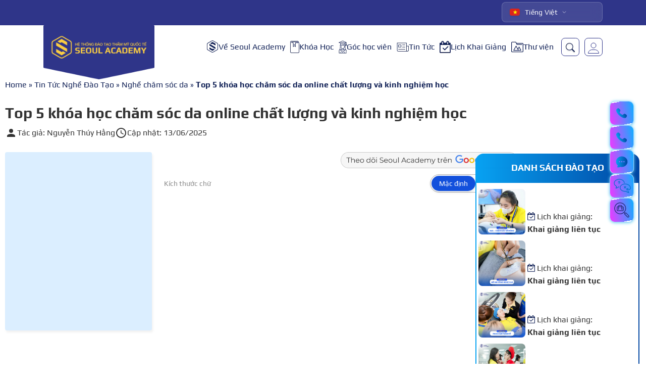

--- FILE ---
content_type: text/html; charset=UTF-8
request_url: https://seoulacademy.edu.vn/khoa-hoc-cham-soc-da-online
body_size: 55754
content:
<!DOCTYPE html>
<!-- <html lang="vi" prefix="og: https://ogp.me/ns#"> -->
    
<html lang="vi" prefix="og: https://ogp.me/ns#">
<head><meta charset="UTF-8"><script>if(navigator.userAgent.match(/MSIE|Internet Explorer/i)||navigator.userAgent.match(/Trident\/7\..*?rv:11/i)){var href=document.location.href;if(!href.match(/[?&]nowprocket/)){if(href.indexOf("?")==-1){if(href.indexOf("#")==-1){document.location.href=href+"?nowprocket=1"}else{document.location.href=href.replace("#","?nowprocket=1#")}}else{if(href.indexOf("#")==-1){document.location.href=href+"&nowprocket=1"}else{document.location.href=href.replace("#","&nowprocket=1#")}}}}</script><script>(()=>{class RocketLazyLoadScripts{constructor(){this.v="2.0.3",this.userEvents=["keydown","keyup","mousedown","mouseup","mousemove","mouseover","mouseenter","mouseout","mouseleave","touchmove","touchstart","touchend","touchcancel","wheel","click","dblclick","input","visibilitychange"],this.attributeEvents=["onblur","onclick","oncontextmenu","ondblclick","onfocus","onmousedown","onmouseenter","onmouseleave","onmousemove","onmouseout","onmouseover","onmouseup","onmousewheel","onscroll","onsubmit"]}async t(){this.i(),this.o(),/iP(ad|hone)/.test(navigator.userAgent)&&this.h(),this.u(),this.l(this),this.m(),this.k(this),this.p(this),this._(),await Promise.all([this.R(),this.L()]),this.lastBreath=Date.now(),this.S(this),this.P(),this.D(),this.O(),this.M(),await this.C(this.delayedScripts.normal),await this.C(this.delayedScripts.defer),await this.C(this.delayedScripts.async),this.F("domReady"),await this.T(),await this.j(),await this.I(),this.F("windowLoad"),await this.A(),window.dispatchEvent(new Event("rocket-allScriptsLoaded")),this.everythingLoaded=!0,this.lastTouchEnd&&await new Promise((t=>setTimeout(t,500-Date.now()+this.lastTouchEnd))),this.H(),this.F("all"),this.U(),this.W()}i(){this.CSPIssue=sessionStorage.getItem("rocketCSPIssue"),document.addEventListener("securitypolicyviolation",(t=>{this.CSPIssue||"script-src-elem"!==t.violatedDirective||"data"!==t.blockedURI||(this.CSPIssue=!0,sessionStorage.setItem("rocketCSPIssue",!0))}),{isRocket:!0})}o(){window.addEventListener("pageshow",(t=>{this.persisted=t.persisted,this.realWindowLoadedFired=!0}),{isRocket:!0}),window.addEventListener("pagehide",(()=>{this.onFirstUserAction=null}),{isRocket:!0})}h(){let t;function e(e){t=e}window.addEventListener("touchstart",e,{isRocket:!0}),window.addEventListener("touchend",(function i(o){Math.abs(o.changedTouches[0].pageX-t.changedTouches[0].pageX)<10&&Math.abs(o.changedTouches[0].pageY-t.changedTouches[0].pageY)<10&&o.timeStamp-t.timeStamp<200&&(o.target.dispatchEvent(new PointerEvent("click",{target:o.target,bubbles:!0,cancelable:!0,detail:1})),event.preventDefault(),window.removeEventListener("touchstart",e,{isRocket:!0}),window.removeEventListener("touchend",i,{isRocket:!0}))}),{isRocket:!0})}q(t){this.userActionTriggered||("mousemove"!==t.type||this.firstMousemoveIgnored?"keyup"===t.type||"mouseover"===t.type||"mouseout"===t.type||(this.userActionTriggered=!0,this.onFirstUserAction&&this.onFirstUserAction()):this.firstMousemoveIgnored=!0),"click"===t.type&&t.preventDefault(),this.savedUserEvents.length>0&&(t.stopPropagation(),t.stopImmediatePropagation()),"touchstart"===this.lastEvent&&"touchend"===t.type&&(this.lastTouchEnd=Date.now()),"click"===t.type&&(this.lastTouchEnd=0),this.lastEvent=t.type,this.savedUserEvents.push(t)}u(){this.savedUserEvents=[],this.userEventHandler=this.q.bind(this),this.userEvents.forEach((t=>window.addEventListener(t,this.userEventHandler,{passive:!1,isRocket:!0})))}U(){this.userEvents.forEach((t=>window.removeEventListener(t,this.userEventHandler,{passive:!1,isRocket:!0}))),this.savedUserEvents.forEach((t=>{t.target.dispatchEvent(new window[t.constructor.name](t.type,t))}))}m(){this.eventsMutationObserver=new MutationObserver((t=>{const e="return false";for(const i of t){if("attributes"===i.type){const t=i.target.getAttribute(i.attributeName);t&&t!==e&&(i.target.setAttribute("data-rocket-"+i.attributeName,t),i.target["rocket"+i.attributeName]=new Function("event",t),i.target.setAttribute(i.attributeName,e))}"childList"===i.type&&i.addedNodes.forEach((t=>{if(t.nodeType===Node.ELEMENT_NODE)for(const i of t.attributes)this.attributeEvents.includes(i.name)&&i.value&&""!==i.value&&(t.setAttribute("data-rocket-"+i.name,i.value),t["rocket"+i.name]=new Function("event",i.value),t.setAttribute(i.name,e))}))}})),this.eventsMutationObserver.observe(document,{subtree:!0,childList:!0,attributeFilter:this.attributeEvents})}H(){this.eventsMutationObserver.disconnect(),this.attributeEvents.forEach((t=>{document.querySelectorAll("[data-rocket-"+t+"]").forEach((e=>{e.setAttribute(t,e.getAttribute("data-rocket-"+t)),e.removeAttribute("data-rocket-"+t)}))}))}k(t){Object.defineProperty(HTMLElement.prototype,"onclick",{get(){return this.rocketonclick||null},set(e){this.rocketonclick=e,this.setAttribute(t.everythingLoaded?"onclick":"data-rocket-onclick","this.rocketonclick(event)")}})}S(t){function e(e,i){let o=e[i];e[i]=null,Object.defineProperty(e,i,{get:()=>o,set(s){t.everythingLoaded?o=s:e["rocket"+i]=o=s}})}e(document,"onreadystatechange"),e(window,"onload"),e(window,"onpageshow");try{Object.defineProperty(document,"readyState",{get:()=>t.rocketReadyState,set(e){t.rocketReadyState=e},configurable:!0}),document.readyState="loading"}catch(t){console.log("WPRocket DJE readyState conflict, bypassing")}}l(t){this.originalAddEventListener=EventTarget.prototype.addEventListener,this.originalRemoveEventListener=EventTarget.prototype.removeEventListener,this.savedEventListeners=[],EventTarget.prototype.addEventListener=function(e,i,o){o&&o.isRocket||!t.B(e,this)&&!t.userEvents.includes(e)||t.B(e,this)&&!t.userActionTriggered||e.startsWith("rocket-")||t.everythingLoaded?t.originalAddEventListener.call(this,e,i,o):t.savedEventListeners.push({target:this,remove:!1,type:e,func:i,options:o})},EventTarget.prototype.removeEventListener=function(e,i,o){o&&o.isRocket||!t.B(e,this)&&!t.userEvents.includes(e)||t.B(e,this)&&!t.userActionTriggered||e.startsWith("rocket-")||t.everythingLoaded?t.originalRemoveEventListener.call(this,e,i,o):t.savedEventListeners.push({target:this,remove:!0,type:e,func:i,options:o})}}F(t){"all"===t&&(EventTarget.prototype.addEventListener=this.originalAddEventListener,EventTarget.prototype.removeEventListener=this.originalRemoveEventListener),this.savedEventListeners=this.savedEventListeners.filter((e=>{let i=e.type,o=e.target||window;return"domReady"===t&&"DOMContentLoaded"!==i&&"readystatechange"!==i||("windowLoad"===t&&"load"!==i&&"readystatechange"!==i&&"pageshow"!==i||(this.B(i,o)&&(i="rocket-"+i),e.remove?o.removeEventListener(i,e.func,e.options):o.addEventListener(i,e.func,e.options),!1))}))}p(t){let e;function i(e){return t.everythingLoaded?e:e.split(" ").map((t=>"load"===t||t.startsWith("load.")?"rocket-jquery-load":t)).join(" ")}function o(o){function s(e){const s=o.fn[e];o.fn[e]=o.fn.init.prototype[e]=function(){return this[0]===window&&t.userActionTriggered&&("string"==typeof arguments[0]||arguments[0]instanceof String?arguments[0]=i(arguments[0]):"object"==typeof arguments[0]&&Object.keys(arguments[0]).forEach((t=>{const e=arguments[0][t];delete arguments[0][t],arguments[0][i(t)]=e}))),s.apply(this,arguments),this}}if(o&&o.fn&&!t.allJQueries.includes(o)){const e={DOMContentLoaded:[],"rocket-DOMContentLoaded":[]};for(const t in e)document.addEventListener(t,(()=>{e[t].forEach((t=>t()))}),{isRocket:!0});o.fn.ready=o.fn.init.prototype.ready=function(i){function s(){parseInt(o.fn.jquery)>2?setTimeout((()=>i.bind(document)(o))):i.bind(document)(o)}return t.realDomReadyFired?!t.userActionTriggered||t.fauxDomReadyFired?s():e["rocket-DOMContentLoaded"].push(s):e.DOMContentLoaded.push(s),o([])},s("on"),s("one"),s("off"),t.allJQueries.push(o)}e=o}t.allJQueries=[],o(window.jQuery),Object.defineProperty(window,"jQuery",{get:()=>e,set(t){o(t)}})}P(){const t=new Map;document.write=document.writeln=function(e){const i=document.currentScript,o=document.createRange(),s=i.parentElement;let n=t.get(i);void 0===n&&(n=i.nextSibling,t.set(i,n));const c=document.createDocumentFragment();o.setStart(c,0),c.appendChild(o.createContextualFragment(e)),s.insertBefore(c,n)}}async R(){return new Promise((t=>{this.userActionTriggered?t():this.onFirstUserAction=t}))}async L(){return new Promise((t=>{document.addEventListener("DOMContentLoaded",(()=>{this.realDomReadyFired=!0,t()}),{isRocket:!0})}))}async I(){return this.realWindowLoadedFired?Promise.resolve():new Promise((t=>{window.addEventListener("load",t,{isRocket:!0})}))}M(){this.pendingScripts=[];this.scriptsMutationObserver=new MutationObserver((t=>{for(const e of t)e.addedNodes.forEach((t=>{"SCRIPT"!==t.tagName||t.noModule||t.isWPRocket||this.pendingScripts.push({script:t,promise:new Promise((e=>{const i=()=>{const i=this.pendingScripts.findIndex((e=>e.script===t));i>=0&&this.pendingScripts.splice(i,1),e()};t.addEventListener("load",i,{isRocket:!0}),t.addEventListener("error",i,{isRocket:!0}),setTimeout(i,1e3)}))})}))})),this.scriptsMutationObserver.observe(document,{childList:!0,subtree:!0})}async j(){await this.J(),this.pendingScripts.length?(await this.pendingScripts[0].promise,await this.j()):this.scriptsMutationObserver.disconnect()}D(){this.delayedScripts={normal:[],async:[],defer:[]},document.querySelectorAll("script[type$=rocketlazyloadscript]").forEach((t=>{t.hasAttribute("data-rocket-src")?t.hasAttribute("async")&&!1!==t.async?this.delayedScripts.async.push(t):t.hasAttribute("defer")&&!1!==t.defer||"module"===t.getAttribute("data-rocket-type")?this.delayedScripts.defer.push(t):this.delayedScripts.normal.push(t):this.delayedScripts.normal.push(t)}))}async _(){await this.L();let t=[];document.querySelectorAll("script[type$=rocketlazyloadscript][data-rocket-src]").forEach((e=>{let i=e.getAttribute("data-rocket-src");if(i&&!i.startsWith("data:")){i.startsWith("//")&&(i=location.protocol+i);try{const o=new URL(i).origin;o!==location.origin&&t.push({src:o,crossOrigin:e.crossOrigin||"module"===e.getAttribute("data-rocket-type")})}catch(t){}}})),t=[...new Map(t.map((t=>[JSON.stringify(t),t]))).values()],this.N(t,"preconnect")}async $(t){if(await this.G(),!0!==t.noModule||!("noModule"in HTMLScriptElement.prototype))return new Promise((e=>{let i;function o(){(i||t).setAttribute("data-rocket-status","executed"),e()}try{if(navigator.userAgent.includes("Firefox/")||""===navigator.vendor||this.CSPIssue)i=document.createElement("script"),[...t.attributes].forEach((t=>{let e=t.nodeName;"type"!==e&&("data-rocket-type"===e&&(e="type"),"data-rocket-src"===e&&(e="src"),i.setAttribute(e,t.nodeValue))})),t.text&&(i.text=t.text),t.nonce&&(i.nonce=t.nonce),i.hasAttribute("src")?(i.addEventListener("load",o,{isRocket:!0}),i.addEventListener("error",(()=>{i.setAttribute("data-rocket-status","failed-network"),e()}),{isRocket:!0}),setTimeout((()=>{i.isConnected||e()}),1)):(i.text=t.text,o()),i.isWPRocket=!0,t.parentNode.replaceChild(i,t);else{const i=t.getAttribute("data-rocket-type"),s=t.getAttribute("data-rocket-src");i?(t.type=i,t.removeAttribute("data-rocket-type")):t.removeAttribute("type"),t.addEventListener("load",o,{isRocket:!0}),t.addEventListener("error",(i=>{this.CSPIssue&&i.target.src.startsWith("data:")?(console.log("WPRocket: CSP fallback activated"),t.removeAttribute("src"),this.$(t).then(e)):(t.setAttribute("data-rocket-status","failed-network"),e())}),{isRocket:!0}),s?(t.fetchPriority="high",t.removeAttribute("data-rocket-src"),t.src=s):t.src="data:text/javascript;base64,"+window.btoa(unescape(encodeURIComponent(t.text)))}}catch(i){t.setAttribute("data-rocket-status","failed-transform"),e()}}));t.setAttribute("data-rocket-status","skipped")}async C(t){const e=t.shift();return e?(e.isConnected&&await this.$(e),this.C(t)):Promise.resolve()}O(){this.N([...this.delayedScripts.normal,...this.delayedScripts.defer,...this.delayedScripts.async],"preload")}N(t,e){this.trash=this.trash||[];let i=!0;var o=document.createDocumentFragment();t.forEach((t=>{const s=t.getAttribute&&t.getAttribute("data-rocket-src")||t.src;if(s&&!s.startsWith("data:")){const n=document.createElement("link");n.href=s,n.rel=e,"preconnect"!==e&&(n.as="script",n.fetchPriority=i?"high":"low"),t.getAttribute&&"module"===t.getAttribute("data-rocket-type")&&(n.crossOrigin=!0),t.crossOrigin&&(n.crossOrigin=t.crossOrigin),t.integrity&&(n.integrity=t.integrity),t.nonce&&(n.nonce=t.nonce),o.appendChild(n),this.trash.push(n),i=!1}})),document.head.appendChild(o)}W(){this.trash.forEach((t=>t.remove()))}async T(){try{document.readyState="interactive"}catch(t){}this.fauxDomReadyFired=!0;try{await this.G(),document.dispatchEvent(new Event("rocket-readystatechange")),await this.G(),document.rocketonreadystatechange&&document.rocketonreadystatechange(),await this.G(),document.dispatchEvent(new Event("rocket-DOMContentLoaded")),await this.G(),window.dispatchEvent(new Event("rocket-DOMContentLoaded"))}catch(t){console.error(t)}}async A(){try{document.readyState="complete"}catch(t){}try{await this.G(),document.dispatchEvent(new Event("rocket-readystatechange")),await this.G(),document.rocketonreadystatechange&&document.rocketonreadystatechange(),await this.G(),window.dispatchEvent(new Event("rocket-load")),await this.G(),window.rocketonload&&window.rocketonload(),await this.G(),this.allJQueries.forEach((t=>t(window).trigger("rocket-jquery-load"))),await this.G();const t=new Event("rocket-pageshow");t.persisted=this.persisted,window.dispatchEvent(t),await this.G(),window.rocketonpageshow&&window.rocketonpageshow({persisted:this.persisted})}catch(t){console.error(t)}}async G(){Date.now()-this.lastBreath>45&&(await this.J(),this.lastBreath=Date.now())}async J(){return document.hidden?new Promise((t=>setTimeout(t))):new Promise((t=>requestAnimationFrame(t)))}B(t,e){return e===document&&"readystatechange"===t||(e===document&&"DOMContentLoaded"===t||(e===window&&"DOMContentLoaded"===t||(e===window&&"load"===t||e===window&&"pageshow"===t)))}static run(){(new RocketLazyLoadScripts).t()}}RocketLazyLoadScripts.run()})();</script>
    
    <meta name="viewport" content="width=device-width, initial-scale=1.0">
    <meta http-equiv="X-UA-Compatible" content="IE=edge">
    <link rel="profile" href="http://gmpg.org/xfn/11">
    <link rel="pingback" href="https://seoulacademy.edu.vn/xmlrpc.php">
    <!-- xác thực tên miền -->
    <meta name="facebook-domain-verification" content="siw40s6q86r8xdfudyvthnkvjb02v9" />
    <!-- pixel học viện -->
    <meta name="facebook-domain-verification" content="dui173gi1lw5w2e05mmtoapksvltbh" />
    <script type="rocketlazyloadscript">(function(w,d,s,l,i){w[l]=w[l]||[];w[l].push({'gtm.start':
new Date().getTime(),event:'gtm.js'});var f=d.getElementsByTagName(s)[0],
j=d.createElement(s),dl=l!='dataLayer'?'&l='+l:'';j.async=true;j.src=
'https://www.googletagmanager.com/gtm.js?id='+i+dl;f.parentNode.insertBefore(j,f);
})(window,document,'script','dataLayer','GTM-MM34RBKZ');</script>    <link rel="preload" href="https://seoulacademy.edu.vn/wp-content/themes/seoulacademy/assets/fonts/PLAY-REGULAR.woff2" as="font" type="font/woff2" crossorigin="anonymous" font-display="swap">
    <link rel="preload" href="https://seoulacademy.edu.vn/wp-content/themes/seoulacademy/assets/fonts/PLAY-BOLD.woff2" as="font" type="font/woff2"
        crossorigin="anonymous" font-display="swap">
    <link rel="preload" href="https://seoulacademy.edu.vn/wp-content/themes/seoulacademy/assets/fonts/SVN-FOURTH-BOLD.woff2" as="font" type="font/woff2" crossorigin="anonymous" font-display="swap">
    <link rel="preload" href="https://seoulacademy.edu.vn/wp-content/themes/seoulacademy/assets/fonts/SVN-FOURTH-REGULAR.woff2" as="font" type="font/woff2" crossorigin="anonymous" font-display="swap">
    <link rel="preload" href="https://seoulacademy.edu.vn/wp-content/themes/seoulacademy/assets/fonts/TUV-DOMAINE-REGULAR.woff" as="font" type="font/woff2" crossorigin="anonymous" font-display="swap">

    <style>
        @font-face {
            font-family: Play;
            src: url("https://seoulacademy.edu.vn/wp-content/themes/seoulacademy/assets/fonts/PLAY-REGULAR.woff2");
            font-weight: 400;
            font-display: block;
        }
        @font-face {
            font-family: Play;
            src: url("https://seoulacademy.edu.vn/wp-content/themes/seoulacademy/assets/fonts/PLAY-BOLD.woff2");
            font-weight: 700;
            font-display: block;
        }
        @font-face {
            font-family: SVN-Fourth;
            src: url("https://seoulacademy.edu.vn/wp-content/themes/seoulacademy/assets/fonts/SVN-FOURTH-BOLD.woff2");
            font-weight: 700;
            font-display: block;
        }
        @font-face {
            font-family: SVN-Fourth;
            src: url("https://seoulacademy.edu.vn/wp-content/themes/seoulacademy/assets/fonts/SVN-FOURTH-REGULAR.woff2");
            font-weight: 400;
            font-display: block;
        }
        @font-face {
            font-family: TUV;
            src: url("https://seoulacademy.edu.vn/wp-content/themes/seoulacademy/assets/fonts/TUV-DOMAINE-REGULAR.woff");
            font-weight: 400;
            font-display: block;
        }
        * {
            font-family: Play
        }
    </style>

            <link rel="preload" href="https://seoulacademy.edu.vn/wp-content/plugins/fixed-toc/frontend/assets/fonts/icons.woff2" as="font" type="font/woff2" crossorigin="anonymous">
    
    <link rel="icon" href="https://cdn.diemnhangroup.com/seoulacademy/2020/08/cropped-icon-32x32.png" sizes="32x32" />
<link rel="icon" href="https://cdn.diemnhangroup.com/seoulacademy/2020/08/cropped-icon-192x192.png" sizes="192x192" />
<link rel="apple-touch-icon" href="https://cdn.diemnhangroup.com/seoulacademy/2020/08/cropped-icon-180x180.png" />
<meta name="msapplication-TileImage" content="https://cdn.diemnhangroup.com/seoulacademy/2020/08/cropped-icon-270x270.png" />
<meta name='robots' content='index, follow, max-image-preview:large, max-snippet:-1, max-video-preview:-1' />
<link rel="preload" href="https://seoulacademy.edu.vn/wp-content/plugins/rate-my-post/public/css/fonts/ratemypost.ttf" type="font/ttf" as="font" crossorigin="anonymous">
	<!-- This site is optimized with the Yoast SEO Premium plugin v21.7 (Yoast SEO v21.7) - https://yoast.com/wordpress/plugins/seo/ -->
	<title>Top 5 khóa học chăm sóc da online chất lượng và kinh nghiệm học</title>
<link crossorigin data-rocket-preconnect href="https://cdn.diemnhangroup.com" rel="preconnect">
<link crossorigin data-rocket-preconnect href="https://www.youtube.com" rel="preconnect">
<link crossorigin data-rocket-preconnect href="https://www.facebook.com" rel="preconnect">
<link crossorigin data-rocket-preconnect href="https://www.google.com" rel="preconnect"><link rel="preload" data-rocket-preload as="image" href="https://cdn.diemnhangroup.com/seoulacademy/2023/02/hoc-spa-duong-sinh-6.jpg" fetchpriority="high">
	<meta name="description" content="Khóa học chăm sóc da online ngày nay được nhiều người lựa chọn bởi sự tiện lợi, chi phí rẻ cùng với đó nội dung vẫn đảm bảo chuyên sâu, nhiều các kỹ năng." />
	<link rel="canonical" href="https://seoulacademy.edu.vn/khoa-hoc-cham-soc-da-online" />
	<meta property="og:locale" content="vi_VN" />
	<meta property="og:type" content="article" />
	<meta property="og:title" content="Top 5 khóa học chăm sóc da online chất lượng và kinh nghiệm học" />
	<meta property="og:description" content="Khóa học chăm sóc da online ngày nay được nhiều người lựa chọn bởi sự tiện lợi, chi phí rẻ cùng với đó nội dung vẫn đảm bảo chuyên sâu, nhiều các kỹ năng." />
	<meta property="og:url" content="https://seoulacademy.edu.vn/khoa-hoc-cham-soc-da-online" />
	<meta property="og:site_name" content="Seoul Academy" />
	<meta property="article:publisher" content="https://www.facebook.com/seoulacademy.edu.vn" />
	<meta property="article:author" content="https://www.facebook.com/hangseoul84" />
	<meta property="article:published_time" content="2023-01-06T03:11:29+00:00" />
	<meta property="article:modified_time" content="2025-06-13T03:24:45+00:00" />
	<meta property="og:image" content="https://cdn.diemnhangroup.com/seoulacademy/2025/03/khoa-hoc-cham-soc-da-online.webp" />
	<meta property="og:image:width" content="1920" />
	<meta property="og:image:height" content="1080" />
	<meta property="og:image:type" content="image/webp" />
	<meta name="author" content="Nguyễn Thúy Hằng" />
	<meta name="twitter:card" content="summary_large_image" />
	<meta name="twitter:creator" content="@hangseoul84" />
	<meta name="twitter:site" content="@seoulacademyy" />
	<meta name="twitter:label1" content="Được viết bởi" />
	<meta name="twitter:data1" content="Nguyễn Thúy Hằng" />
	<meta name="twitter:label2" content="Ước tính thời gian đọc" />
	<meta name="twitter:data2" content="11 phút" />
	<!-- / Yoast SEO Premium plugin. -->



<style id='classic-theme-styles-inline-css'>
/*! This file is auto-generated */
.wp-block-button__link{color:#fff;background-color:#32373c;border-radius:9999px;box-shadow:none;text-decoration:none;padding:calc(.667em + 2px) calc(1.333em + 2px);font-size:1.125em}.wp-block-file__button{background:#32373c;color:#fff;text-decoration:none}
</style>
<link rel='stylesheet' id='bubble-menu-css' href='https://seoulacademy.edu.vn/wp-content/plugins/bubble-menu/public/assets/css/style.min.css?ver=4.0.7' media='all' />
<link data-minify="1" rel='stylesheet' id='bubble-menu-fontawesome-css' href='https://seoulacademy.edu.vn/wp-content/cache/min/1/wp-content/plugins/bubble-menu/vendors/fontawesome/css/all.css?ver=1767172696' media='all' />
<link data-minify="1" rel='stylesheet' id='rate-my-post-css' href='https://seoulacademy.edu.vn/wp-content/cache/min/1/wp-content/plugins/rate-my-post/public/css/rate-my-post.css?ver=1767172696' media='all' />
<style id='rate-my-post-inline-css'>
.rmp-widgets-container.rmp-wp-plugin.rmp-main-container {  text-align:left;}.rmp-icon--full-highlight {color: #ffe000;}.rmp-icon--half-highlight {  background: -webkit-gradient(linear, left top, right top, color-stop(50%, #ffe000), color-stop(50%, #ccc));  background: linear-gradient(to right, #ffe000 50%, #ccc 50%);-webkit-background-clip: text;-webkit-text-fill-color: transparent;}.rmp-rating-widget .rmp-icon--half-highlight {    background: -webkit-gradient(linear, left top, right top, color-stop(50%, #d6cba1), color-stop(50%, #ccc));    background: linear-gradient(to right, #d6cba1 50%, #ccc 50%);    -webkit-background-clip: text;    -webkit-text-fill-color: transparent;}.rmp-rating-widget .rmp-icon--full-highlight {  color: #d6cba1;}@media (hover: hover) {.rmp-rating-widget .rmp-icon--hovered {color: #ffe000;    -webkit-background-clip: initial;    -webkit-text-fill-color: initial;    background: transparent;    -webkit-transition: .1s color ease-in;    transition: .1s color ease-in;}}.rmp-rating-widget .rmp-icon--processing-rating {color: #ffe000;  -webkit-background-clip: initial;  -webkit-text-fill-color: initial;  background: transparent;}.rmp-widgets-container.rmp-wp-plugin.rmp-main-container .rmp-heading--title {  font-size: 16px;}.rmp-rating-widget .rmp-icon--ratings {  font-size: 20px;}
</style>
<link data-minify="1" rel='stylesheet' id='trp-language-switcher-style-css' href='https://seoulacademy.edu.vn/wp-content/cache/min/1/wp-content/plugins/translatepress-multilingual/assets/css/trp-language-switcher.css?ver=1767172696' media='all' />
<link data-minify="1" rel="preload" as="style" onload="this.onload=null;this.rel='stylesheet'" rel='stylesheet' id='tailwind-css' href='https://seoulacademy.edu.vn/wp-content/cache/min/1/wp-content/themes/seoulacademy/assets/css/global/tailwind-build.css?ver=1767172697' media='all' />
<link data-minify="1" rel='stylesheet' id='popup-choose-gift-css' href='https://seoulacademy.edu.vn/wp-content/cache/min/1/wp-content/themes/seoulacademy/assets/css/popup-choose-gift.css?ver=1767172697' media='all' />
<link data-minify="1" rel="preload" as="style" onload="this.onload=null;this.rel='stylesheet'" rel='stylesheet' id='header-css' href='https://seoulacademy.edu.vn/wp-content/cache/min/1/wp-content/themes/seoulacademy/assets/css/global/header.css?ver=1767172697' media='all' />
<link data-minify="1" rel='stylesheet' id='slider-flickity-css' href='https://seoulacademy.edu.vn/wp-content/cache/min/1/wp-content/themes/seoulacademy/assets/css/global/slider-flickity.css?ver=1767172697' media="print" onload="this.onload=null;this.media='all'" media='all' />
<link data-minify="1" rel='stylesheet' id='btn_animation-css' href='https://seoulacademy.edu.vn/wp-content/cache/min/1/wp-content/themes/seoulacademy/assets/css/global/btn_animation.css?ver=1767172697' media='all' />
<link data-minify="1" rel='stylesheet' id='custom-global-css' href='https://seoulacademy.edu.vn/wp-content/cache/min/1/wp-content/themes/seoulacademy/assets/css/global/custom-global.css?ver=1767172697' media='all' />
<link data-minify="1" rel='stylesheet' id='swiper-min-css-css' href='https://seoulacademy.edu.vn/wp-content/cache/min/1/wp-content/themes/seoulacademy/assets/lib/swiper/swiper-bundle.min.css?ver=1767172697' media='all' />
<link rel='stylesheet' id='fancybox-min-css-css' href='https://seoulacademy.edu.vn/wp-content/themes/seoulacademy/assets/lib/fancybox/fancybox.min.css?ver=6.4.2' media='all' />
<link data-minify="1" rel='stylesheet' id='website-cung-tap-doan-css' href='https://seoulacademy.edu.vn/wp-content/cache/min/1/wp-content/themes/seoulacademy/assets/css/website-cung-tap-doan.css?ver=1767172697' media='all' />
<link data-minify="1" rel='stylesheet' id='popup-vong-xoay-css' href='https://seoulacademy.edu.vn/wp-content/cache/min/1/wp-content/themes/seoulacademy/assets/css/popup-vong-xoay.css?ver=1767172697' media='all' />
<link data-minify="1" rel='stylesheet' id='menu-khoa-hoc-css' href='https://seoulacademy.edu.vn/wp-content/cache/min/1/wp-content/themes/seoulacademy/assets/css/menu-khoa-hoc.css?ver=1767172697' media='all' />
<link data-minify="1" rel='stylesheet' id='menu-khoa-hoc-mb-css' href='https://seoulacademy.edu.vn/wp-content/cache/min/1/wp-content/themes/seoulacademy/assets/css/menu-khoa-hoc-mb.css?ver=1767172697' media='all' />
<link data-minify="1" rel='stylesheet' id='single-custom-css-css' href='https://seoulacademy.edu.vn/wp-content/cache/min/1/wp-content/themes/seoulacademy/assets/css/single-custom.css?ver=1767172697' media='all' />
<link data-minify="1" rel='stylesheet' id='sidebar-css' href='https://seoulacademy.edu.vn/wp-content/cache/min/1/wp-content/themes/seoulacademy/assets/css/global/sidebar.css?ver=1767172697' media='all' />
<link data-minify="1" rel='stylesheet' id='wp-fixed-toc-css' href='https://seoulacademy.edu.vn/wp-content/cache/min/1/wp-content/themes/seoulacademy/assets/css/wp-fixed-toc-custom.css?ver=1767172697' media='all' />
<link data-minify="1" rel='stylesheet' id='dng-ftoc-v2-css' href='https://seoulacademy.edu.vn/wp-content/cache/min/1/wp-content/themes/seoulacademy/assets/css/fixed-toc.css?ver=1767172697' media='all' />
<link data-minify="1" rel='stylesheet' id='dng-adviceSeoulcenter-css' href='https://seoulacademy.edu.vn/wp-content/cache/min/1/wp-content/themes/seoulacademy/assets/css/adviceSeoulcenter.css?ver=1767172697' media='all' />
<link data-minify="1" rel='stylesheet' id='shortcode-branch-css' href='https://seoulacademy.edu.vn/wp-content/cache/min/1/wp-content/themes/seoulacademy/assets/css/shortcode/branch.css?ver=1767172697' media='all' />
<link data-minify="1" rel='stylesheet' id='shortcode-video-css-css' href='https://seoulacademy.edu.vn/wp-content/cache/min/1/wp-content/themes/seoulacademy/assets/css/shortcode/video.css?ver=1767172697' media='all' />
<link data-minify="1" rel='stylesheet' id='advice-v2-css' href='https://seoulacademy.edu.vn/wp-content/cache/min/1/wp-content/themes/seoulacademy/assets/css/adviceSeoulcenter.css?ver=1767172697' media='all' />
<link data-minify="1" rel='stylesheet' id='global-opfontsite-css-css' href='https://seoulacademy.edu.vn/wp-content/cache/min/1/wp-content/plugins/page-font-size-options/assets/css/global-opfontsite.css?ver=1767172697' media='all' />
<link data-minify="1" rel='stylesheet' id='tablepress-default-css' href='https://seoulacademy.edu.vn/wp-content/cache/min/1/wp-content/tablepress-combined.min.css?ver=1767172697' media='all' />
<link data-minify="1" rel='stylesheet' id='fixedtoc-style-css' href='https://seoulacademy.edu.vn/wp-content/cache/min/1/wp-content/plugins/fixed-toc/frontend/assets/css/ftoc.min.css?ver=1767172697' media='all' />
<style id='fixedtoc-style-inline-css'>
.ftwp-in-post#ftwp-container-outer { height: auto; } #ftwp-container.ftwp-wrap #ftwp-contents { width: 350px; height: 500px; } .ftwp-in-post#ftwp-container-outer #ftwp-contents { height: auto; } .ftwp-in-post#ftwp-container-outer.ftwp-float-none #ftwp-contents { width: auto; } #ftwp-container.ftwp-wrap #ftwp-trigger { width: 33px; height: 33px; font-size: 19.8px; } #ftwp-container #ftwp-trigger.ftwp-border-thin { font-size: 19.3px; } #ftwp-container.ftwp-wrap #ftwp-header { font-size: 20px; font-family: inherit; } #ftwp-container.ftwp-wrap #ftwp-header-title { font-weight: bold; } #ftwp-container.ftwp-wrap #ftwp-list { font-size: 14px; font-family: inherit; } #ftwp-container #ftwp-list.ftwp-liststyle-decimal .ftwp-anchor::before { font-size: 14px; } #ftwp-container #ftwp-list.ftwp-strong-first>.ftwp-item>.ftwp-anchor .ftwp-text { font-size: 15.4px; } #ftwp-container #ftwp-list.ftwp-strong-first.ftwp-liststyle-decimal>.ftwp-item>.ftwp-anchor::before { font-size: 15.4px; } #ftwp-container.ftwp-wrap #ftwp-trigger { color: #333; background: rgba(243,243,243,0.95); } #ftwp-container.ftwp-wrap #ftwp-trigger { border-color: rgba(51,51,51,0.95); } #ftwp-container.ftwp-wrap #ftwp-contents { border-color: rgba(51,51,51,0.95); } #ftwp-container.ftwp-wrap #ftwp-header { color: #333; background: rgba(243,243,243,0.95); } #ftwp-container.ftwp-wrap #ftwp-contents:hover #ftwp-header { background: #f3f3f3; } #ftwp-container.ftwp-wrap #ftwp-list { color: #333; background: rgba(243,243,243,0.95); } #ftwp-container.ftwp-wrap #ftwp-contents:hover #ftwp-list { background: #f3f3f3; } #ftwp-container.ftwp-wrap #ftwp-list .ftwp-anchor:hover { color: #00A368; } #ftwp-container.ftwp-wrap #ftwp-list .ftwp-anchor:focus, #ftwp-container.ftwp-wrap #ftwp-list .ftwp-active, #ftwp-container.ftwp-wrap #ftwp-list .ftwp-active:hover { color: #fff; } #ftwp-container.ftwp-wrap #ftwp-list .ftwp-text::before { background: rgba(221,51,51,0.95); } .ftwp-heading-target::before { background: rgba(221,51,51,0.95); } #ftwp-container #ftwp-list.ftwp-effect-fade .ftwp-anchor.ftwp-active, #ftwp-container #ftwp-list.ftwp-effect-fade .ftwp-anchor:focus { background: rgba(221,51,51,0.95); }
body { counter-reset: my-h-counter } h2.ftwp-heading { position: relative; padding-left: 45px; font-weight: 400; text-align: left; font-size: 1.5em; } h2.ftwp-heading span, h2.ftwp-heading strong, h2.ftwp-heading b{ display: flex } h2.ftwp-heading span:before, h2.ftwp-heading strong:before, h2.ftwp-heading b:before{ counter-increment: my-h-counter; content: ""counter(my-h-counter); font-weight: bold; color: #fff; float: left; background-color: #122257; position: absolute; z-index: 1; left: 0; bottom: 4px; width: 35px; height: 30px; text-align: center; font-size: 20px; } h2.ftwp-heading span:after, h2.ftwp-heading strong:after, h2.ftwp-heading b:after{ height: 2px; width: 100%; background-color: #122257; position: absolute; z-index: 1; content: ""; bottom: 0; left: 0; }
</style>
<link data-minify="1" rel='stylesheet' id='lepopup-style-css' href='https://seoulacademy.edu.vn/wp-content/cache/min/1/wp-content/plugins/halfdata-green-popups/css/style.css?ver=1767172697' media='all' />
<link data-minify="1" rel='stylesheet' id='airdatepicker-css' href='https://seoulacademy.edu.vn/wp-content/cache/min/1/wp-content/plugins/halfdata-green-popups/css/airdatepicker.css?ver=1767172697' media="print" onload="this.onload=null;this.media='all'" media='all' />
<script src="https://seoulacademy.edu.vn/wp-content/plugins/dng-save-action-form/assets/js/global.js?ver=6.4.2" id="global-js-js" data-rocket-defer defer></script>
<script src="https://seoulacademy.edu.vn/wp-includes/js/jquery/jquery.min.js?ver=3.7.1" id="jquery-core-js" data-rocket-defer defer></script>
<script type="rocketlazyloadscript" data-rocket-src="https://seoulacademy.edu.vn/wp-includes/js/jquery/jquery-migrate.min.js?ver=3.4.1" id="jquery-migrate-js" data-rocket-defer defer></script>
<script type="rocketlazyloadscript" data-minify="1" data-rocket-src="https://seoulacademy.edu.vn/wp-content/cache/min/1/wp-content/themes/seoulacademy/assets/lib/flowbite/flowbite.js?ver=1767172697" id="flowbite-js-js" data-rocket-defer defer></script>
<script src="https://seoulacademy.edu.vn/wp-content/themes/seoulacademy/assets/lib/swiper/swiper-bundle.min.js?ver=1" id="swiper-min-js-js" data-rocket-defer defer></script>
<script type="rocketlazyloadscript" data-minify="1" data-rocket-src="https://seoulacademy.edu.vn/wp-content/cache/min/1/wp-content/themes/seoulacademy/assets/js/handle-cta.js?ver=1767172697" id="handle-cta-js" data-rocket-defer defer></script>
<script type="rocketlazyloadscript" data-minify="1" data-rocket-src="https://seoulacademy.edu.vn/wp-content/cache/min/1/wp-content/themes/seoulacademy/assets/js/menu-khoa-hoc.js?ver=1767172697" id="menu-khoa-hoc-js" data-rocket-defer defer></script>
<script type="rocketlazyloadscript" data-minify="1" data-rocket-src="https://seoulacademy.edu.vn/wp-content/cache/min/1/wp-content/themes/seoulacademy/assets/js/menu-khoa-hoc-mb.js?ver=1767172697" id="menu-khoa-hoc-mb-js" data-rocket-defer defer></script>
<script type="rocketlazyloadscript" data-minify="1" data-rocket-src="https://seoulacademy.edu.vn/wp-content/cache/min/1/wp-content/themes/seoulacademy/assets/js/load-more-gallery.js?ver=1767172697" id="load-more-gallery-js-js" data-rocket-defer defer></script>
<script id="global-js-extra">
var siteConfig = {"homeUrl":"https:\/\/seoulacademy.edu.vn\/","ajaxUrl":"https:\/\/seoulacademy.edu.vn\/wp-admin\/admin-ajax.php","ajaxBookingNonce":"ab7f80e86a","ajaxAdvisoryNonce":"578520814c","ajaxSubscribeEmailNonce":"21f24c1504","ajaxStoreNonce":"3037683706","ajaxServiceNonce":"26ef2229e8","securityFeedback":"8921522b62","securityCommnetNonce":"ab650b74eb","assetCommentUri":"https:\/\/seoulacademy.edu.vn\/wp-content\/themes\/seoulacademy\/assets\/comment\/","urlIconLoading":"\/wp-admin\/images\/loading.gif","urlCommentAvt":"https:\/\/seoulacademy.edu.vn\/wp-content\/themes\/seoulacademy\/assets\/images\/Group 3431.svg","currentUrl":"https:\/\/seoulacademy.edu.vn\/khoa-hoc-cham-soc-da-online","ApiBranchUrl":"https:\/\/seoulacademy.edu.vn\/wp-json\/Academy\/v1\/branch-system","saleCareSourceId":"34","postId":"48813"};
</script>
<script data-minify="1" src="https://seoulacademy.edu.vn/wp-content/cache/min/1/wp-content/themes/seoulacademy/assets/js/global.js?ver=1767172697" id="global-js" data-rocket-defer defer></script>
<script type="rocketlazyloadscript" data-minify="1" data-rocket-src="https://seoulacademy.edu.vn/wp-content/cache/min/1/wp-content/themes/seoulacademy/assets/js/advise.js?ver=1767172697" id="advise-js" data-rocket-defer defer></script>
<script type="rocketlazyloadscript" data-no-minify="1" data-rocket-src="https://seoulacademy.edu.vn/wp-content/themes/seoulacademy/assets/js/flickity.pkgd.js?ver=1" defer="defer" data-rocket-type="text/javascript"></script>
<script type="rocketlazyloadscript" data-minify="1" data-rocket-src="https://seoulacademy.edu.vn/wp-content/cache/min/1/wp-content/themes/seoulacademy/assets/js/comment.js?ver=1767172697" id="comment-js" data-rocket-defer defer></script>
<script type="rocketlazyloadscript" data-minify="1" data-rocket-src="https://seoulacademy.edu.vn/wp-content/cache/min/1/wp-content/themes/seoulacademy/assets/js/popup-slider.js?ver=1767172697" id="popup-slider-js" data-rocket-defer defer></script>
<script type="rocketlazyloadscript" data-minify="1" data-rocket-src="https://seoulacademy.edu.vn/wp-content/cache/min/1/wp-content/themes/seoulacademy/assets/js/single.js?ver=1767172697" id="single-js-js" data-rocket-defer defer></script>
<script type="rocketlazyloadscript" data-minify="1" data-rocket-src="https://seoulacademy.edu.vn/wp-content/cache/min/1/wp-content/themes/seoulacademy/assets/js/Loadmore/loadmore.js?ver=1767172697" id="load-more-js" data-rocket-defer defer></script>
<script id="global-opfontsite-js-js-extra">
var OptionPluginFont = {"color":"#000000","class":"#ftwp-postcontent","size":"3"};
</script>
<script data-minify="1" src="https://seoulacademy.edu.vn/wp-content/cache/min/1/wp-content/plugins/page-font-size-options/assets/js/global-opfontsite.js?ver=1767172697" id="global-opfontsite-js-js" data-rocket-defer defer></script>
<link rel="https://api.w.org/" href="https://seoulacademy.edu.vn/wp-json/" /><link rel='shortlink' href='https://seoulacademy.edu.vn/?p=48813' />


<meta name="generator" content="Redux 4.3.14" />

<style>ul.nav > li > a {
     padding: 0px 5px; 
}

section#list-stores{
    display:none;
}

.main-fbs .g-recaptcha {
    padding-top: 15px;
}

div#ftwp-postcontent h2,
div#ftwp-postcontent h3,
div#ftwp-postcontent h4,
div#ftwp-postcontent h5,
div#ftwp-postcontent h6{
    font-weight:700 !important;
}		
#search .sp__title.font-bold.text-xl.text-primary.pb-2 {
    overflow: hidden;
    text-overflow: ellipsis;
    display: -webkit-box;
    -webkit-box-orient: vertical;
    -webkit-line-clamp: 2;
    height: 60px;
}
#load-data ul {
    padding: 15px 10px;
    margin-top: -32px;
}
#load-data>ul>li,
#load-data>ul>p{
    padding-top: 20px;
}				
/*.flickity-enabled .image-cover {*/
/*    padding-top:0!important;*/
/*}*/				
.snowflake {
    display: none !important;
}
.h-\[800px\].w-full.overflow-auto.scrollbar.scrollbar-f5.px-1.py-3 {
    height: 550px !important;
}	
.w-full.lg\:w-\[331px\] {
    position: relative;
    display: flex;
    flex-direction: column;
    width: 100%;
    max-width: 331px;
    text-decoration: none;
    -webkit-transition: all 1s ease;
}
div#box___sidebar{
    position: -webkit-sticky;
    position: sticky;
    bottom: 3rem;
    margin-top: auto;
    flex: 0 0 auto;
    top: unset !important;
}
.rmp-results-widget.js-rmp-results-widget{
    display: none;
}	
#ftwp-postcontent>p:first-of-type {
    margin-top: 10px;
    margin-bottom: 1rem;
    background-color: #fff1cf;
        border-radius: 10px;
    border-style: solid;
    --tw-bg-opacity: 1;
    padding: 10px 16px;
}
p.rmp-rating-widget__hover-text.js-rmp-hover-text {
    background-color: transparent !important;
    padding:0 !important;
    margin: 0 !important;
}
.flex.gap-2>a.top-\[-40px\]{
    width: 100% !important;
    top:unset!important;
}		
button.btn_submit--style {
    padding: 10px 30px;
}	
section.form {
    padding: 30px 0;
    position: relative;

}
.single__content tr td{
      background: #f5f6f7 !important;
      color: #000 !important;
}
.single__content tr:first-child>td {
    background: rgb(18 34 87/var(--tw-bg-opacity))!important;
     color: #fff !important;
}
#ftwp-postcontent blockquote {
    margin-bottom: 28px;
    border-radius: 10px;
    border-left-width: 6px!important;
    --tw-border-opacity: 1!important;
    border-color: rgb(18 34 87/var(--tw-border-opacity))!important;
    --tw-bg-opacity: 1;
    background-color: rgb(235 235 235/var(--tw-bg-opacity));
    padding: 10px 1.25rem;
    --tw-shadow: 1px 2px 10px 1px #dddfe2!important;
    --tw-shadow-colored: 1px 2px 10px 1px var(--tw-shadow-color)!important;
    box-shadow: var(--tw-ring-offset-shadow,0 0 #0000),var(--tw-ring-shadow,0 0 #0000),var(--tw-shadow)!important;
}
.box-tab-ab>li,
.box-tab-ab>li>a{
    width:100%;
    display:flex;
}
@media only screen and (max-width: 600px){
   .dlwheel_container #spin::after {
    border: 10px solid transparent;
    top: -12px !important;
    border-bottom-color: currentColor;
    border-top: none;
} 
}

@media screen and (max-width: 550px) {
    ul.box-tab-ab {
        height: 60px;
    }
    .box-tab-ab>li,
.box-tab-ab>li>a{
       white-space: pre;
}
}
@media screen and (max-width: 768px) {
    section.form {
    padding: 15px 0;
    margin-bottom: 5px;
}
a.w-\[140px\].lg\:w-full.h-10.rounded-\[5px\].px-4 {
    width: 100%;
}
}	
.home section#list-stores{
    margin-top: 0px !important;
}	
ul.nav > li,ul.nav > li > ul.sub-menu,
.album ul {

    list-style: none !important;
}
.footer__post .gallery-website {
    display: grid;
    grid-template-columns: 1fr 1fr 1fr;
    gap: 15px;
  }
  .footer__post .gallery-website .item-img-website img {
    border-radius: 5px;
  }		
  section.album .carousel img{
    object-fit: cover !important;
}
  section.album .max-h-\[431px\] {
    max-height: 460px;
}
  section.album  .\[\&_\.album--item\]\:py-4 .album--item:nth-child(even){
    padding: 50px 0 !important;
}		

.new__item-sidebar a h4,
.news__sidebar-bg ul li a,
.video__item .item__text {
    font-size: 1rem;
   
}		
.course__item .item__content p {
    line-height: normal;
    overflow: hidden;
    height: 68px;
    text-align: justify;
    
}

@media screen and (max-width: 380px) {
.train__item:nth-child(4) {
    margin-left: -22px !important;
 
}
.train__item:nth-child(3) {
     margin-left: 35px;
    }
}		
ul.nav>li:hover>ul.sub-menu{
    margin-top:0 !important;
}

.section__read-more {
    background: #fff;
}		
	
.dng-footer--logogroup a>img {
    object-fit: contain !important;
}		
.dngf-item--box a>img{
    height: auto !important;
}
.single__content li {
    margin-left: 1.25rem;
    margin-bottom: 0.5rem;
}
section.csvt::before{
    width:100% !important;
}
.disable-btn {
  border: 1px solid #888 !important;
  color: #888 !important;
  cursor: unset !important;
  pointer-events: none !important;
}
.single__content li span{
    word-break: break-word;
    text-align: left !important;
}
.dlwheel_container #wheel {
    width: 300px;
    height: 300px;
     top: 85px;
}
.dlwheel_container #spin {
    transform: translate(-50%, 85px);
}</style><script type="application/ld+json">
{
  "@context": "https://schema.org",
  "@graph": [
{
		"@type": "EducationalOrganization",
		"@id": "https://seoulacademy.edu.vn/#educationalorganization",
		"name": "Seoul Academy",
		"alternateName": "Hệ Thống Đào Tạo Thẩm Mỹ Quốc Tế Seoul Academy",
		"url": "https://seoulacademy.edu.vn",
		"description": "Seoul Academy là học viện đào tạo nghề thẩm mỹ chuyên nghiệp, cung cấp các khóa học nail, spa, phun xăm, trang điểm, tóc và chăm sóc sắc đẹp theo tiêu chuẩn thực hành.",
		"logo": {
        "@type": "ImageObject",
        "@id": "https://seoulacademy.edu.vn/#logo",
        "url": "https://cdn.diemnhangroup.com/seoulacademy/2023/12/logo_SA.png",
			"inLanguage": "vi"
		},
		 "aggregateRating": {
            "@type": "AggregateRating",
            "ratingValue": "5",
            "reviewCount": "3"
        },
		"image": {
			"@type": "ImageObject",
			"url": "https://cdn.diemnhangroup.com/seoulacademy/2025/09/Anh-le-tong-ket-tot-nghiep-pc.webp",
			"caption": "Seoul Academy - Lễ tổng tốt nghiệp học viên tại Seoul Academy",
			"inLanguage": "vi"
		},
		"sameAs": [
			"https://www.facebook.com/seoulacademy.edu.vn",
			"https://www.tiktok.com/@seoulacademy",
			"https://www.youtube.com/@SeoulAcademy",
			"https://www.linkedin.com/in/seoulacademyy/",
			"https://tienphong.vn/nhung-ly-do-nen-chon-hoc-nghe-tham-my-tai-seoul-academy-post1606684.tpo",
			"https://kenh14.vn/10-ly-do-chon-seoul-academy-la-noi-khoi-dau-nghe-nghiep-20190904174408218.chn",
			"https://www.24h.com.vn/bi-quyet-lam-dep/hoc-noi-mi-uy-tin-tai-tphcm-seoul-academy-chinh-la-lua-chon-dung-dan-danh-cho-ban-c673a1349636.html",
			"https://thanhnien.vn/seoul-academy-noi-dinh-huong-nghe-ktv-spa-chuyen-nghiep-185880006.htm",
			"https://tuoitre.vn/nhung-luu-y-khi-muon-tro-thanh-ktv-spa-chuyen-nghiep-20190904163944918.htm",
			"https://vnexpress.net/kinh-doanh/co-hoi-thang-tien-cua-cac-ky-thuat-vien-spa-chuyen-nghiep-3977219.html",
			"https://www.doisongphapluat.com/seoul-academy-truong-dao-tao-hoc-noi-mi-chuyen-nghiep-ho-tro-viec-lam-a346446.html",
			"https://thoidai.com.vn/seoul-academy-dia-chi-dao-tao-phun-theu-dieu-khac-tai-ha-noi-khong-the-bo-qua-161543.html"
				],
		"knowsAbout": [
			"Đào tạo nghề Spa cơ bản",
			"Đào tạo nghề Spa nâng cao"
		],
		"slogan": "Seoul Academy – Hệ Thống Đào Tạo Thẩm Mỹ Quốc Tế",
		"email": "tuyensinhseoulacademy@diemnhan.vn",
		"telephone": "18000084",
		"address": {
			"@type": "PostalAddress",
			"streetAddress": "69/39 Nguyễn Cửu Đàm, Phường Tân Sơn Nhì, TP. Hồ Chí Minh",
			"addressLocality": "Phường Tân Sơn Nhì",
			"addressRegion": "Hồ Chí Minh",
			"postalCode": "700000",
			"addressCountry": "VN"
		},
		"location": {
			"@type": "Place",
			"@id": "https://seoulacademy.edu.vn/#place",
			"address": {
				"@type": "PostalAddress",
				"streetAddress": "69/39 Nguyễn Cửu Đàm, Phường Tân Sơn Nhì, TP. Hồ Chí Minh"
			}
		},
		"openingHoursSpecification": [
			{
				"@type": "OpeningHoursSpecification",
				"dayOfWeek": [
					"Monday",
					"Tuesday",
					"Wednesday",
					"Thursday",
					"Friday",
					"Saturday",
					"Sunday"
				],
				"opens": "08:00",
				"closes": "17:30"
			}
		],
		"contactPoint": {
			"@type": "ContactPoint",
			"telephone": "18000084",
			"contactType": "customer support"
		},
		"review": [
			{
				"@type": "Review",
				"author": {
					"@type": "Person",
					"name": "Trang Hong"
				},
				"publisher": {
					"@type": "Person",
					"name": "Trang Hong",
					"sameAs": "https://maps.app.goo.gl/AMD2jLWbGXpRXgfX6"
				},
				"description": "Cô giáo giang viên vui vẻ nhiệt tình ban be hòa đồng , kiến thức hay bổ ích thực hành nhiều",
				"reviewRating": {
					"@type": "Rating",
					"ratingValue": 5
				}
			},
			{
				"@type": "Review",
				"author": {
					"@type": "Person",
					"name": "phuong nguyễn thị ngọc"
				},
				"publisher": {
					"@type": "Person",
					"name": "phuong nguyễn thị ngọc",
					"sameAs": "https://maps.app.goo.gl/EyuwYoNiafqWCVec6"
				},
				"description": "Mình đang học ở Trường đào tạo thẩm mỹ SEOUL ACADEMY. Môi trường thân thiện , vui vẻ , thoải mái. Nơi để mình phát triển bản thân nhiều hơn. Cám ơn trường đã cho tụi e có một trải nghiệm thật nhiều thứ để học hỏi",
				"reviewRating": {
					"@type": "Rating",
					"ratingValue": 5
				}
			},
			{
				"@type": "Review",
				"author": {
					"@type": "Person",
					"name": "Phương Thảo Trần"
				},
				"publisher": {
					"@type": "Person",
					"name": "Phương Thảo Trần",
					"sameAs": "https://maps.app.goo.gl/oEuRv6XzechpMnKPA"
				},
				"description": "Mình đã học và tốt nghiệp tại seoul Academy môi trường đào tạo chuyên nghiệp, giảng viên tận tâm, tận tụy, không giấu nghề",
				"reviewRating": {
					"@type": "Rating",
					"ratingValue": 5
				}
			}
		],
		"makesOffer": [
			{
				"@type": "Offer",
				"url": "https://seoulacademy.edu.vn/khoa-hoc-spa-chuyen-nghiep",
				"mainEntityOfPage": "https://seoulacademy.edu.vn/khoa-hoc-spa-chuyen-nghiep",
				"image": "https://cdn.diemnhangroup.com/seoulacademy/2025/09/thumb-khoa-hoc-spa-chuyen-nghiep.webp",
				"@id": "https://seoulacademy.edu.vn/khoa-hoc-spa-chuyen-nghiep#blogposting",
				"name": "Khóa Học Spa Chuyên Nghiệp",
				"price": "15000000",
				"priceCurrency": "VND"
			},
			{
				"@type": "Offer",
				"url": "https://seoulacademy.edu.vn/khoa-hoc-phun-xam-tham-my-chuyen-nghiep",
				"mainEntityOfPage": "https://seoulacademy.edu.vn/khoa-hoc-phun-xam-tham-my-chuyen-nghiep",
				"image": "https://cdn.diemnhangroup.com/seoulacademy/2025/09/thumb-khoa-hoc-phun-xam.webp",
				"@id": "https://seoulacademy.edu.vn/khoa-hoc-phun-xam-tham-my-chuyen-nghiep#blogposting",
				"name": "Khóa Học Phun Xăm Thẩm Mỹ",
				"price": "15000000",
				"priceCurrency": "VND"
			},
			{
				"@type": "Offer",
				"url": "https://seoulacademy.edu.vn/khoa-hoc-cham-soc-ve-mong-nail-chuyen-nghiep",
				"mainEntityOfPage": "https://seoulacademy.edu.vn/khoa-hoc-cham-soc-ve-mong-nail-chuyen-nghiep",
				"image": "https://cdn.diemnhangroup.com/seoulacademy/2025/09/thumb-khoa-hoc-nail.webp",
				"@id": "https://seoulacademy.edu.vn/khoa-hoc-cham-soc-ve-mong-nail-chuyen-nghiep#blogposting",
				"name": "Khóa Học Nail – Chăm Sóc Vẽ Móng Chuyên Nghiệp",
				"price": "45000000",
				"priceCurrency": "VND"
			},
						{
				"@type": "Offer",
				"url": "https://seoulacademy.edu.vn/khoa-hoc-cham-soc-da-chuyen-nghiep",
				"mainEntityOfPage": "https://seoulacademy.edu.vn/khoa-hoc-cham-soc-da-chuyen-nghiep",
				"image": "https://cdn.diemnhangroup.com/seoulacademy/2025/09/thumb-khoa-hoc-cham-soc-da.webp",
				"@id": "https://seoulacademy.edu.vn/khoa-hoc-cham-soc-da-chuyen-nghiep#blogposting",
				"name": "Khóa Học Chăm Sóc Da – Điều Trị Da Chuyên Sâu",
				"price": "45000000",
				"priceCurrency": "VND"
			},
						{
				"@type": "Offer",
				"url": "https://seoulacademy.edu.vn/khoa-hoc-noi-mi-tong-hop-chuyen-sau",
				"mainEntityOfPage": "https://seoulacademy.edu.vn/khoa-hoc-noi-mi-tong-hop-chuyen-sau",
				"image": "https://cdn.diemnhangroup.com/seoulacademy/2025/09/thumb-khoa-hoc-noi-mi.webp",
				"@id": "https://seoulacademy.edu.vn/khoa-hoc-noi-mi-tong-hop-chuyen-sau#blogposting",
				"name": "Khóa Học Nối Mi Chuyên Nghiệp",
				"price": "45000000",
				"priceCurrency": "VND"
			},
			{
				"@type": "Offer",
				"url": "https://seoulacademy.edu.vn/khoa-hoc-makeup-chuyen-nghiep",
				"mainEntityOfPage": "https://seoulacademy.edu.vn/khoa-hoc-makeup-chuyen-nghiep",
				"image": "https://cdn.diemnhangroup.com/seoulacademy/2025/09/thumb-khoa-hoc-makeup.webp",
				"@id": "https://seoulacademy.edu.vn/khoa-hoc-makeup-chuyen-nghiep#blogposting",
				"name": "Khóa Học Makeup Chuyên Nghiệp",
				"price": "60000000",
				"priceCurrency": "VND"
			}
		]
	},
    {
      "@type": "WebSite",
      "name": "Seoul Academy",
      "alternateName": [
        "Hệ Thống Đào Tạo Thẩm Mỹ Quốc Tế Seoul Academy"
      ],
      "@id": "https://seoulacademy.edu.vn/#website",
      "url": "https://seoulacademy.edu.vn/",
      "description": "Seoul Academy là hệ thống đào tạo thẩm mỹ uy tín Việt Nam, cung cấp các khóa học đào tạo Spa, Chăm sóc da, Makeup, Nail, Phun xăm, Tóc và Thẩm mỹ chuyên nghiệp với 90% thời lượng thực hành và chứng chỉ nghề uy tín.",
      "keywords": [
        "Seoul Academy",
        "Học viện Seoul Academy",
        "trung tâm đào tạo spa uy tín",
        "khóa học chăm sóc da cơ bản",
        "học phun xăm chuyên nghiệp",
        "học nail cơ bản",
        "học viện làm đẹp Seoul Academy"
      ],
      "potentialAction": {
        "@type": "SearchAction",
        "target": "https://seoulacademy.edu.vn/?s={search_term_string}",
        "query-input": "required name=search_term_string"
      }
    },
    {
      "@type": "WebPage",
      "@id": "https://seoulacademy.edu.vn/#webpage",
      "url": "https://seoulacademy.edu.vn/",
      "name": "Seoul Academy",
      "headline": "Seoul Academy – Hệ thống đào tạo thẩm mỹ spa tại TP.HCM"
    }
  ]
}
</script>
<meta name="google-site-verification" content="6un51BCY_8mbu-8cAaS31Pd2r8jZ54jTsNM9hsKy6fM" />
<!-- Google tag (gtag.js) -->
<script type="rocketlazyloadscript" async data-rocket-src="https://www.googletagmanager.com/gtag/js?id=G-YKCCNZXWCD"></script>
<script type="rocketlazyloadscript">
  window.dataLayer = window.dataLayer || [];
  function gtag(){dataLayer.push(arguments);}
  gtag('js', new Date());

  gtag('config', 'G-YKCCNZXWCD');
</script>
<script type="rocketlazyloadscript" data-minify="1" async="" data-rocket-src="https://seoulacademy.edu.vn/wp-content/cache/min/1/ztr/ztracker.js?ver=1767172697"></script>
<script type="rocketlazyloadscript">
    ! function(f, b, e, v, n, t, s) {
        if (f.fbq) return;
        n = f.fbq = function() {
            n.callMethod ?
                n.callMethod.apply(n, arguments) : n.queue.push(arguments)
        };
        if (!f._fbq) f._fbq = n;
        n.push = n;
        n.loaded = !0;
        n.version = '2.0';
        n.queue = [];
        t = b.createElement(e);
        t.async = !0;
        t.src = v;
        s = b.getElementsByTagName(e)[0];
        s.parentNode.insertBefore(t, s)
    }(window, document, 'script',
        'https://connect.facebook.net/en_US/fbevents.js');
    fbq('init', '2519674708299983');
    fbq('track', 'PageView');
</script>

<noscript><img height="1" width="1" style="display:none"
        src="https://www.facebook.com/tr?id=2519674708299983&ev=PageView&noscript=1" />
</noscript>	
<script type="rocketlazyloadscript">
!function (w, d, t) {
  w.TiktokAnalyticsObject = t;
  var ttq = w[t] = w[t] || [];
  ttq.methods = ["page", "track", "identify", "instances", "debug", "on", "off", "once", "ready", "alias", "group", "enableCookie", "disableCookie", "holdConsent", "revokeConsent", "grantConsent"];
  ttq.setAndDefer = function (t, e) {
    t[e] = function () {
      t.push([e].concat(Array.prototype.slice.call(arguments, 0)));
    };
  };
  for (var i = 0; i < ttq.methods.length; i++) {
    ttq.setAndDefer(ttq, ttq.methods[i]);
  }
  ttq.instance = function (t) {
    var e = ttq._i[t] || [];
    for (var n = 0; n < ttq.methods.length; n++) {
      ttq.setAndDefer(e, ttq.methods[n]);
    }
    return e;
  };
  ttq.load = function (e, n) {
    var r = "https://analytics.tiktok.com/i18n/pixel/events.js";  // URL thuần
    var o = n && n.partner;
    ttq._i = ttq._i || {};
    ttq._i[e] = [];
    ttq._i[e]._u = r;
    ttq._t = ttq._t || {};
    ttq._t[e] = +new Date;
    ttq._o = ttq._o || {};
    ttq._o[e] = n || {};
    n = document.createElement("script");
    n.type = "text/javascript";
    n.async = true;
    n.src = r + "?sdkid=" + e + "&lib=" + t;
    e = document.getElementsByTagName("script")[0];
    e.parentNode.insertBefore(n, e);
  };

  ttq.load('CH10DBRC77U7MJDSENB0');
  ttq.page();
}(window, document, 'ttq');
</script>				

<!-- Schema & Structured Data For WP v1.9.103 - -->
<script type="application/ld+json" class="saswp-schema-markup-output">
[{"@context":"https://schema.org","@graph":[{"@context":"https://schema.org","@type":"SiteNavigationElement","@id":"https://seoulacademy.edu.vn/#Main Menu","name":"Về Seoul Academy","url":"https://seoulacademy.edu.vn/gioi-thieu"},{"@context":"https://schema.org","@type":"SiteNavigationElement","@id":"https://seoulacademy.edu.vn/#Main Menu","name":"Về Trường Seoul Academy","url":"https://seoulacademy.edu.vn/gioi-thieu"},{"@context":"https://schema.org","@type":"SiteNavigationElement","@id":"https://seoulacademy.edu.vn/#Main Menu","name":"Hệ Thống Chi Nhánh","url":"https://seoulacademy.edu.vn/he-thong-chi-nhanh"},{"@context":"https://schema.org","@type":"SiteNavigationElement","@id":"https://seoulacademy.edu.vn/#Main Menu","name":"Cơ sở vật chất","url":"https://seoulacademy.edu.vn/gioi-thieu#co-so-vat-chat"},{"@context":"https://schema.org","@type":"SiteNavigationElement","@id":"https://seoulacademy.edu.vn/#Main Menu","name":"Góp ý","url":"https://seoulacademy.edu.vn/gop-y"},{"@context":"https://schema.org","@type":"SiteNavigationElement","@id":"https://seoulacademy.edu.vn/#Main Menu","name":"Tuyển dụng","url":""},{"@context":"https://schema.org","@type":"SiteNavigationElement","@id":"https://seoulacademy.edu.vn/#Main Menu","name":"Khóa Học","url":"/khoa-hoc"},{"@context":"https://schema.org","@type":"SiteNavigationElement","@id":"https://seoulacademy.edu.vn/#Main Menu","name":"Chăm Sóc Da Chuyên Sâu","url":"https://seoulacademy.edu.vn/khoa-hoc-cham-soc-da-chuyen-nghiep"},{"@context":"https://schema.org","@type":"SiteNavigationElement","@id":"https://seoulacademy.edu.vn/#Main Menu","name":"Phun Xăm Thẩm Mỹ","url":"https://seoulacademy.edu.vn/khoa-hoc-phun-xam-tham-my-chuyen-nghiep"},{"@context":"https://schema.org","@type":"SiteNavigationElement","@id":"https://seoulacademy.edu.vn/#Main Menu","name":"Nối Mi Chuyên Nghiệp","url":"https://seoulacademy.edu.vn/khoa-hoc-noi-mi-tong-hop-chuyen-sau"},{"@context":"https://schema.org","@type":"SiteNavigationElement","@id":"https://seoulacademy.edu.vn/#Main Menu","name":"Makeup Chuyên Nghiệp","url":"https://seoulacademy.edu.vn/khoa-hoc-makeup-chuyen-nghiep"},{"@context":"https://schema.org","@type":"SiteNavigationElement","@id":"https://seoulacademy.edu.vn/#Main Menu","name":"Nail – Chăm Sóc Vẽ Móng","url":"https://seoulacademy.edu.vn/khoa-hoc-cham-soc-ve-mong-nail-chuyen-nghiep"},{"@context":"https://schema.org","@type":"SiteNavigationElement","@id":"https://seoulacademy.edu.vn/#Main Menu","name":"Học Spa Chuyên Nghiệp","url":"https://seoulacademy.edu.vn/khoa-hoc-spa-chuyen-nghiep"},{"@context":"https://schema.org","@type":"SiteNavigationElement","@id":"https://seoulacademy.edu.vn/#Main Menu","name":"Góc học viên","url":"https://seoulacademy.edu.vn/goc-hoc-vien"},{"@context":"https://schema.org","@type":"SiteNavigationElement","@id":"https://seoulacademy.edu.vn/#Main Menu","name":"Hoạt động ngoại khóa","url":"https://seoulacademy.edu.vn/hoat-dong-ngoai-khoa"},{"@context":"https://schema.org","@type":"SiteNavigationElement","@id":"https://seoulacademy.edu.vn/#Main Menu","name":"Lễ Tốt Nghiệp","url":"https://seoulacademy.edu.vn/le-tot-nghiep-academy"},{"@context":"https://schema.org","@type":"SiteNavigationElement","@id":"https://seoulacademy.edu.vn/#Main Menu","name":"Câu chuyện học viên","url":"https://seoulacademy.edu.vn/cau-chuyen-hoc-vien"},{"@context":"https://schema.org","@type":"SiteNavigationElement","@id":"https://seoulacademy.edu.vn/#Main Menu","name":"Tin Tức","url":"https://seoulacademy.edu.vn/tin-tuc-nghe"},{"@context":"https://schema.org","@type":"SiteNavigationElement","@id":"https://seoulacademy.edu.vn/#Main Menu","name":"Làm đẹp thẩm mỹ","url":"https://seoulacademy.edu.vn/lam-dep"},{"@context":"https://schema.org","@type":"SiteNavigationElement","@id":"https://seoulacademy.edu.vn/#Main Menu","name":"Hướng nghiệp - Tư Vấn","url":"https://seoulacademy.edu.vn/huong-nghiep"},{"@context":"https://schema.org","@type":"SiteNavigationElement","@id":"https://seoulacademy.edu.vn/#Main Menu","name":"Tư Vấn Mở Spa - TMV","url":"https://seoulacademy.edu.vn/tu-van-mo-spa-tmv"},{"@context":"https://schema.org","@type":"SiteNavigationElement","@id":"https://seoulacademy.edu.vn/#Main Menu","name":"Hoạt động &amp; Sự kiện","url":"https://seoulacademy.edu.vn/hoat-dong-su-kien"},{"@context":"https://schema.org","@type":"SiteNavigationElement","@id":"https://seoulacademy.edu.vn/#Main Menu","name":"Lịch Khai Giảng","url":"/lich-khai-giang"},{"@context":"https://schema.org","@type":"SiteNavigationElement","@id":"https://seoulacademy.edu.vn/#Main Menu","name":"Thư viện","url":"https://seoulacademy.edu.vn/thu-vien"},{"@context":"https://schema.org","@type":"SiteNavigationElement","@id":"https://seoulacademy.edu.vn/#Main Menu","name":"Thư viện ảnh","url":"https://seoulacademy.edu.vn/thu-vien"},{"@context":"https://schema.org","@type":"SiteNavigationElement","@id":"https://seoulacademy.edu.vn/#Main Menu","name":"Thư viện video","url":"https://seoulacademy.edu.vn/thu-vien/video"}]},

{"@context":"https://schema.org","@type":"BreadcrumbList","@id":"https://seoulacademy.edu.vn/khoa-hoc-cham-soc-da-online/#breadcrumb","itemListElement":[{"@type":"ListItem","position":1,"item":{"@id":"https://seoulacademy.edu.vn","name":"Seoul Academy"}},{"@type":"ListItem","position":2,"item":{"@id":"https://seoulacademy.edu.vn/tin-tuc-nghe","name":"Tin Tức Nghề Đào Tạo"}},{"@type":"ListItem","position":3,"item":{"@id":"https://seoulacademy.edu.vn/nghe-cham-soc-da","name":"Nghề chăm sóc da"}},{"@type":"ListItem","position":4,"item":{"@id":"https://seoulacademy.edu.vn/khoa-hoc-cham-soc-da-online","name":"Top 5 khóa học chăm sóc da online chất lượng và kinh nghiệm học"}}]},

{"@context":"https://schema.org","@type":"Article","@id":"https://seoulacademy.edu.vn/khoa-hoc-cham-soc-da-online/#Article","url":"https://seoulacademy.edu.vn/khoa-hoc-cham-soc-da-online","inLanguage":"vi","mainEntityOfPage":"https://seoulacademy.edu.vn/khoa-hoc-cham-soc-da-online","headline":"Top 5 khóa học chăm sóc da online chất lượng và kinh nghiệm học","description":"Khóa học chăm sóc da online ngày nay được nhiều người lựa chọn bởi sự tiện lợi, chi phí rẻ cùng với đó nội dung vẫn đảm bảo chuyên sâu, nhiều các kỹ năng.","articleBody":"Học chăm sóc da online thay vì phải trực tiếp đến trung tâm đào tạo là lựa chọn của nhiều học viên. Hình thức này nhìn chung là rất phù hợp cho những ai bận rộn, không có đủ thời gian để tham gia học trực tiếp. Seoul Academy chia sẻ đến bạn kinh nghiệm khi lựa chọn khóa học nghề chăm sóc da online tốt, đảm bảo đúng kỹ thuật.    Top 5 khóa học chăm sóc da online chất lượng hiện nay  Hiện nay có rất nhiều các trung tâm đã mở những khóa học online về chăm sóc da chuyên sâu. Mặc dù vậy không phải tất cả đều đảm bảo chất lượng, mang đến kiến thức đạt chuẩn và cam kết tay nghề cho học viên. Dưới đây sẽ là gợi ý một vài những khóa đào tạo chăm sóc da online uy tín được nhiều học viên lựa chọn hiện nay.       \tKhóa học chăm sóc da online Seoul Academy   \tVietbeauty Academy - Đa dạng khóa đào tạo chăm sóc da online   \tWinnie Beauty - Học chăm sóc da online từ cơ bản đến nâng cao   \tMGK Beauty Academy   \tEva Xinh    Khóa học chăm sóc da online Seoul Academy  Khóa học chăm sóc da online tại Seoul Academy là một trong những chương trình đào tạo tốt hiện nay. Trường dạy nghề này với nhiều chi nhánh, nổi tiếng bởi chất lượng chuyên sâu, cam kết tay nghề cho học viên. Đặc biệt để đáp ứng nhiều hơn nhu cầu của học viên, những năm gần đây Seoul Academy còn mở khóa học dạy chăm sóc da online.       Seoul Academy nổi tiếng trong lĩnh vực đào tạo nghề thẩm mỹ  Học chăm sóc da tại Seoul Academy với nhiều các ưu điểm vượt trội như:       \tNội dung đầy đủ: Trường đảm bảo cung cấp đủ các tài liệu, giáo trình, video hướng dẫn chuẩn quốc tế, nội dung chuyên sâu cho học viên.   \tDễ hiểu: Khóa học được thiết kế và dẫn dắt bởi các chuyên viên giúp người học dễ dàng tiếp thu các kiến thức và rèn luyện kỹ năng.   \tHỗ trợ nhiệt tình: Dù là học online nhưng học viên bất cứ lúc nào cũng có thể liên hệ để được các chuyên viên tại Seoul Academy tư vấn các kỹ năng về chăm sóc da chuẩn spa.   \tCấp bằng chứng nhận: Một ưu điểm rất lớn từ khóa học chăm sóc da online của Seoul Academy đó là có cấp bằng chứng nhận nghề uy tín cho học viên.     Chất lượng dạy nghề ở Seoul Academy vô cùng đảm bảo  Ngoài chăm sóc da, trường Seoul Academy còn nhiều các khóa học thẩm mỹ online khác như học phun xăm online, nối mi, nail, trang điểm, massage chuyên nghiệp…  Thông tin liên hệ:       \tĐịa chỉ: 69/39 Nguyễn Cửu Đàm, Phường Tân Sơn Nhì, TP. Hồ Chí Minh   \tSố điện thoại: 18000084.   \tEmail: tuyensinhseoulacademy@diemnhan.vn    Ngoài khóa học chăm sóc da cơ bản bạn có thể tham tìm hiểu khóa học master về thẩm mỹ da     Đăng ký nhận tư vấn khóa học chăm sóc da chuyên nghiệp ngay.        Vietbeauty Academy - Đa dạng khóa đào tạo chăm sóc da online  Vietbeauty Academy sở hữu nhiều các khóa đào tạo spa chăm sóc da chất lượng. Và chương trình học online ở đây cũng được nhiều người đánh gía cao bởi được tổ chức khóa học, kiến thức chuyên sâu. Chỉ cần đăng ký học viên có thể học từ xa, bất cứ thời điểm nào.  Khóa học chăm sóc da online tại Vietbeauty Academy cũng được hướng dẫn bởi các chuyên viên uy tín, cam kết tay nghề cho học viên. Bên cạnh các chuyên viên Việt trường còn có những chuyên gia đến từ Đài Loan, Châu Âu, Hàn Quốc… Đặc biệt mọi người còn được cấp bằng chứng nhận trong nước và quốc tế tuỳ theo khóa học.  Thông tin liên hệ:       \tĐịa chỉ: 565 P. Vũ Tông Phan, Khương Đình, Thanh Xuân, Hà Nội.   \tSố điện thoại: 090 404 09 99.     Học chăm sóc da online ở Vietbeauty Academy  Winnie Beauty - Học chăm sóc da online từ cơ bản đến nâng cao  Winnie Beauty cũng nằm trong top những trung tâm dạy nghề thẩm mỹ, làm đẹp nổi tiếng ở Việt Nam. Ngoài học trực tiếp tại trung tâm, học viên còn có thể lựa chọn hình thức online vô cùng tiện lợi. Học viên được cung cấp những video cùng tài liệu hướng dẫn do các chuyên viên uy tín thực hiện. Dù học online nhưng nội dung rất đầy đủ, chuyên nghiệp, nhiều ứng dụng thực tiễn cho công việc sau này.  Học online ở Winnie Beauty còn được đánh giá học phí phải chăng, phù hợp với nhiều đối tượng. Và tương tự như học trực tiếp, mọi người sẽ được tổ chức thi và cấp bằng chứng nhận nghề chăm sóc da uy tín.  Thông tin liên hệ:       \tĐịa chỉ: B11 - Ngõ 67 - Văn Cao - Liễu Giai - Ba Đình - Hà Nội.   \tSố điện thoại: 0901 788 588.     Winnie Beauty đào tạo nghề uy tín     \tTham khảo: Khóa học chăm sóc da bao nhiêu tiền tại TP.HCM    MGK Beauty Academy  MGK Beauty Academy là gợi ý tiếp theo cho những ai muốn học chăm sóc da online. Trung tâm sở hữu hệ thống đào tạo nghề chất lượng, cập nhật nhiều các kỹ thuật hiện đại uy tín. Ngoài khóa học trực tiếp, MGK Beauty Academy còn có nhiều các tài liệu và khóa học được cung cấp dưới dạng video dành cho những người ở xa, hạn chế về thời gian.  Khóa học chăm sóc da online của MGK Beauty Academy thường tập trung và kiến thức trọng tâm, những kỹ thuật có tính ứng dụng cao. Bên cạnh đó, trung tâm cũng chú trọng đầu tư video hướng dẫn thực hành, giúp học viên có thể nâng cao tay nghề từ xa.  Thông tin liên hệ:       \tĐịa chỉ: Số 7 Trần Quang Diệu, P.14, Q.3 Hồ Chí Minh.   \tSố điện thoại: 0888 213 188.     MGK Beauty Academy được nhiều học viên lựa chọn học từ xa  Eva Xinh  Khóa học chăm sóc da online chất lượng cuối cùng gợi ý cho mọi người sẽ đến từ trung tâm Eva Xinh. Với các chi nhánh ở Hà Nội và Sài Gòn, từ lâu trung tâm này đã được đánh giá cao về đào tạo nghề thẩm mỹ, làm đẹp. Đặc biệt là khi xu hướng học online ngày càng được ưa chuộng thì trường Eva Xinh cũng có các cập nhật, thay đổi để tạo điều kiện thuận tiện hơn cho mọi người.  Chương học dạy online được thiết kế riêng đảm bảo vừa chuyên sâu lại vừa dễ hiểu. Đặc biệt hình thức chia sẻ qua các đoạn video và hướng dẫn trực tiếp từ chuyên viên sẽ giúp mọi người dễ dàng nắm bắt kiến thức cũng như kỹ năng.  Thông tin liên hệ:       \tTrụ sở chính: Số 4 ngõ 68 Ngụy Như Kon Tum - Thanh Xuân   \tSố điện thoại: 0914962626   \tEmail: vienthammyevaxinh@gmail.com     Eva Xinh chuyên đào tạo nghề spa chăm sóc da  Xem thêm: Học chăm sóc da ở đâu tốt? TOP 13 địa chỉ học chăm sóc da tốt uy tín  Kinh nghiệm học chăm sóc da online đạt hiệu quả  Học chăm sóc da online chọn được trung tâm uy tín là điều cần thiết nhưng quan trọng nhất mọi người vẫn cần có cách học đúng đắn. Điều này là vô cùng quan trọng để tận dụng tốt những kiến thức được cung cấp từ trung tâm.       \tHọc song song lý thuyết với thực hành: Người học vẫn nên kết hợp hình thức học lý thuyết song song với thực hành. Tốt sau khi xem qua một bài hướng dẫn học viên nên thực hành ngay lúc đó.     Mọi người nên tự ý thức thực hành tại nhà     \tLuôn có kế hoạch rõ ràng: Học online cần lên lịch cụ thể, có kế hoạch học chi tiết. Đồng thời mọi người nên có tính tự giác làm theo, không để các vấn đề trong cuộc sống ảnh hưởng đến việc học.   \tSẵn sàng đặt các câu hỏi: Khi học chăm sóc da online nên đặt nhiều vấn đề và chủ động đặt các câu hỏi, sẵn sàng liên hệ trực tiếp với người phụ trách khóa học để được giải đáp.   \tKết hợp học qua nhiều kênh: Để học nghề đạt hiệu quả cao nhất, ngoài các thông tin từ trung tâm đào tạo mọi người có thể học thêm thông qua các kênh dạy miễn phí. Với việc phát triển của mạng xã hội,… Học viên nên kết hợp tham khảo thêm để rèn luyện được nhiều kỹ năng và có thêm kiến thức. Điều này không chỉ cần thiết khi học online mà khóa học trực tiếp cũng có thể áp dụng.    Bài viết vừa giới thiệu đến mọi người đôi nét về hình thức học chăm sóc da online. Hiện nay có rất nhiều học viên lựa chọn phương pháp này vì sự thuận tiện và phù hợp với nhu cầu. Tuy nhiên hãy đảm bảo kiên nhẫn và tập trung vào khóa học, tránh đóng tiền nhưng lại bỏ giữa chừng, tốn thời gian và cả chi phí. Hãy liên hệ ngay với Seoul Academy qua hotline 18000084 để được tư vấn rõ hơn nếu có nhu cầu học nghề thẩm mỹ, làm đẹp online.","keywords":"học nghề chăm sóc da","datePublished":"2023-01-06T10:11:29+07:00","dateModified":"2025-06-13T10:24:45+07:00","author":{"@type":"Person","@id":"https://seoulacademy.edu.vn/giang-vien/nguyen-thuy-hang-truong-nhom-giang-vien","name":"Nguyễn Thúy Hằng","description":"Trưởng Nhóm Giảng Viên, Chăm Sóc Da - Spa tại Seoul Academy – Hệ thống Đào tạo Thẩm mỹ Quốc tế với hơn 15 năm kinh nghiệm Ngành Chăm Sóc Da, chứng chỉ thẩm mỹ Cidesco Thụy Sỹ 2011, chứng chỉ chuyên sâu Body Cibtac Singapore, ban giám khảo Hiệp hội ngành làm đẹp Asian.","sameAs":["https://seoulacademy.edu.vn/giang-vien/nguyen-thuy-hang-truong-nhom-giang-vien","https://www.facebook.com/hangseoul84","hangseoul84","https://www.instagram.com/hangseoul84","https://www.linkedin.com/company/hangseoul84/","https://www.pinterest.com/hangseoul84/","https://soundcloud.com/hangseoul84","https://www.tumblr.com/hangseoul84","https://www.youtube.com/@hangseoul84","https://thanhnien.vn/seoul-academy-noi-dinh-huong-nghe-ktv-spa-chuyen-nghiep-185880006.htm","https://tuoitre.vn/nhung-luu-y-khi-muon-tro-thanh-ktv-spa-chuyen-nghiep-20190904163944918.htm","https://vnexpress.net/co-hoi-thang-tien-cua-cac-ky-thuat-vien-spa-chuyen-nghiep-3977219.html"],"jobTitle":"Trưởng Bộ Môn Chăm Sóc Da","gender":"Male","email":"alexisefranku@gmail.com","image":{"@type":"ImageObject","url":"https://secure.gravatar.com/avatar/c06a0ea18471977ac310bf4b6330ea6b?s=96&d=mm&r=g","height":96,"width":96}},"editor":{"@type":"Person","@id":"https://seoulacademy.edu.vn/giang-vien/nguyen-thuy-hang-truong-nhom-giang-vien","name":"Nguyễn Thúy Hằng","description":"Trưởng Nhóm Giảng Viên, Chăm Sóc Da - Spa tại Seoul Academy – Hệ thống Đào tạo Thẩm mỹ Quốc tế với hơn 15 năm kinh nghiệm Ngành Chăm Sóc Da, chứng chỉ thẩm mỹ Cidesco Thụy Sỹ 2011, chứng chỉ chuyên sâu Body Cibtac Singapore, ban giám khảo Hiệp hội ngành làm đẹp Asian.","sameAs":["https://seoulacademy.edu.vn/giang-vien/nguyen-thuy-hang-truong-nhom-giang-vien","https://www.facebook.com/hangseoul84","hangseoul84","https://www.instagram.com/hangseoul84","https://www.linkedin.com/company/hangseoul84/","https://www.pinterest.com/hangseoul84/","https://soundcloud.com/hangseoul84","https://www.tumblr.com/hangseoul84","https://www.youtube.com/@hangseoul84","https://thanhnien.vn/seoul-academy-noi-dinh-huong-nghe-ktv-spa-chuyen-nghiep-185880006.htm","https://tuoitre.vn/nhung-luu-y-khi-muon-tro-thanh-ktv-spa-chuyen-nghiep-20190904163944918.htm","https://vnexpress.net/co-hoi-thang-tien-cua-cac-ky-thuat-vien-spa-chuyen-nghiep-3977219.html"],"jobTitle":"Trưởng Bộ Môn Chăm Sóc Da","gender":"Male","email":"alexisefranku@gmail.com","image":{"@type":"ImageObject","url":"https://secure.gravatar.com/avatar/c06a0ea18471977ac310bf4b6330ea6b?s=96&d=mm&r=g","height":96,"width":96}},"publisher":{"@type":"Organization","name":"Seoul Academy","url":"https://seoulacademy.edu.vn","logo":{"@type":"ImageObject","url":"https://cdn.diemnhangroup.com/seoulacademy/2023/12/logo_SA.png","width":"2000","height":"686"}},"speakable":{"@type":"SpeakableSpecification","xpath":["/html/head/title","/html/head/meta[@name='description']/@content"]},"image":[{"@type":"ImageObject","@id":"https://seoulacademy.edu.vn/khoa-hoc-cham-soc-da-online#primaryimage","url":"https://cdn.diemnhangroup.com/seoulacademy/2025/03/khoa-hoc-cham-soc-da-online.webp","width":"1920","height":"1080"},{"@type":"ImageObject","url":"https://cdn.diemnhangroup.com/seoulacademy/2025/03/khoa-hoc-cham-soc-da-online.webp","width":"1200","height":"900"},{"@type":"ImageObject","url":"https://cdn.diemnhangroup.com/seoulacademy/2025/03/khoa-hoc-cham-soc-da-online.webp","width":"1200","height":"675"},{"@type":"ImageObject","url":"https://cdn.diemnhangroup.com/seoulacademy/2025/03/hoc-cham-soc-da-online-4.webp","width":900,"height":600},{"@type":"ImageObject","url":"https://cdn.diemnhangroup.com/seoulacademy/2025/03/hoc-cham-soc-da-online-5.webp","width":900,"height":600},{"@type":"ImageObject","url":"https://cdn.diemnhangroup.com/seoulacademy/2025/03/hoc-cham-soc-da-online-6.webp","width":900,"height":600},{"@type":"ImageObject","url":"https://cdn.diemnhangroup.com/seoulacademy/2025/03/hoc-cham-soc-da-online-7.webp","width":900,"height":600},{"@type":"ImageObject","url":"https://cdn.diemnhangroup.com/seoulacademy/2025/03/hoc-cham-soc-da-online-8.webp","width":900,"height":600},{"@type":"ImageObject","url":"https://cdn.diemnhangroup.com/seoulacademy/2025/03/hoc-cham-soc-da-online-9.webp","width":900,"height":600},{"@type":"ImageObject","url":"https://cdn.diemnhangroup.com/seoulacademy/2025/03/hoc-cham-soc-da-online-10.webp","width":900,"height":600}]}]
</script>


		<script>var lepopup_customjs_handlers={};var lepopup_cookie_value="1646291073";var lepopup_events_data={};var lepopup_content_id="48813";</script><script>window.addEventListener('DOMContentLoaded', function() {function lepopup_add_event(_event,_data){if(typeof _lepopup_add_event == typeof undefined){jQuery(document).ready(function(){_lepopup_add_event(_event,_data);});}else{_lepopup_add_event(_event,_data);}}});</script>		<style id="wp-custom-css">
			.home section#list-stores {
    margin-top: -250px;
}
@media (max-width: 1024px) {
	.home section#list-stores {
    margin-top: 0px;
	}
	
}
ul {
  list-style-type: none;
}
/* page about */
#doi-ngu-giang-vien .flickity-button.previous,
#doi-ngu-giang-vien .flickity-prev-next-button.next{
    background-image: url(https://seoulacademy.edu.vn/wp-content/themes/seoulacademy/assets/images/team-i-left.webp);
    background-size: contain;
    background-repeat: no-repeat;
    left: 9rem;
    border: 1px solid transparent;
  
}
#doi-ngu-giang-vien .flickity-prev-next-button.next{
    left: unset;
    transform: rotate(180deg);
    right: 9rem;
}
#doi-ngu-giang-vien .flickity-prev-next-button .flickity-button-icon{
    display: none !important;
}
@media (max-width: 550px){
	#doi-ngu-giang-vien .flickity-button.previous,
#doi-ngu-giang-vien .flickity-prev-next-button.next{
    left: 1.2rem;
}
#doi-ngu-giang-vien .flickity-prev-next-button.next{
	 left: unset;
   right:1.2rem;
	top:44%;
}
}
@media (min-width: 768px) and (max-width: 1024px) {
	.info__edu .tabs .tabContent {
		position: relative !important;
	}
footer ul.flex.items-center.justify-center.gap-7 {
	display: grid;
}
}
.button-active-form .button-close {
      display: flex;
	justify-content: flex-end; }
@media (min-width: 768px) and (max-width: 1024px) {
.box-dngf--logo {
	  grid-template-columns: 1fr !important;
    gap: 10px !important;
}
	.dng-footer--logogroup a {
		height: 69px !important;
	}
}
.dng-footer--logogroup h4 {
	display:none;
}
.button-active-form .button-close {
	margin-right: -12px;
}
#ftwp-postcontent iframe {
  width: 100% !important;
  height: 400px !important;
}
.single__content a {
  color:#0000ff !important;
}
#ftwp-container-outer a{
	color:#333333 !important;
}
.button-active-form {
	z-index:99;
}
@media (max-width: 768px){
	.train__bottom .item__1 img , .train__bottom .item__2 img{
		height: 165px;
    width: auto;
	}
}

#infrastructure .infrastructure-desc {
  padding-top: 40px;
  font-size:18px;
}
.media .section__title {
  line-height: 2.75rem;
}
.train__text ul li {
	list-style: disc;
}

.info__edu .tab-store {
    padding: 10px !important;
}		</style>
		<noscript><style id="rocket-lazyload-nojs-css">.rll-youtube-player, [data-lazy-src]{display:none !important;}</style></noscript><link rel="alternate" hreflang="vi" href="https://seoulacademy.edu.vn/khoa-hoc-cham-soc-da-online" />
<link rel="alternate" hreflang="en" href="https://seoulacademy.edu.vn/en/khoa-hoc-cham-soc-da-online" />
<link rel="alternate" hreflang="x-default" href="https://seoulacademy.edu.vn/khoa-hoc-cham-soc-da-online" />
<style id="rocket-lazyrender-inline-css">[data-wpr-lazyrender] {content-visibility: auto;}</style><meta name="generator" content="WP Rocket 3.19.0.1" data-wpr-features="wpr_delay_js wpr_defer_js wpr_minify_js wpr_lazyload_images wpr_preconnect_external_domains wpr_automatic_lazy_rendering wpr_oci wpr_image_dimensions wpr_minify_css wpr_desktop" /></head>
<!-- .admin-bar .header-mobile.active {
    top: 0;
} -->
<body class="post-template-default single single-post postid-48813 single-format-standard [&amp;_header.active]:top-0 translatepress-vi has-ftoc">
    <!-- Google Tag Manager (noscript) -->
<noscript><iframe src="https://www.googletagmanager.com/ns.html?id=GTM-MM34RBKZ"
height="0" width="0" style="display:none;visibility:hidden"></iframe></noscript>
<!-- End Google Tag Manager (noscript) -->    <header class="header header-desktop hidden lg:block bg-white z-[101] absolute w-full stickyScroll [&.active]:!fixed lg:[&.active]:!fixed [&.active]:shadow-sticky">
    <nav class="top-bar py-1 px-6 w-full">
		<div class="container mx-auto">
				<div class="flex justify-between items-center">
						<div class="flex items-center"></div>

						<!-- Phần 2: Menu chính giữa -->
						<div class="md:flex items-center space-x-6">
						</div>

						<!-- Phần 3: Buttons/Actions bên phải -->
						<div class="flex items-center space-x-4">
							<div class="trp_language_switcher_shortcode">
<div class="trp-language-switcher trp-language-switcher-container" data-no-translation >
    <div class="trp-ls-shortcode-current-language">
        <a href="#" class="trp-ls-shortcode-disabled-language trp-ls-disabled-language" title="Tiếng Việt" onclick="event.preventDefault()">
			<img class="trp-flag-image" src="data:image/svg+xml,%3Csvg%20xmlns='http://www.w3.org/2000/svg'%20viewBox='0%200%2018%2012'%3E%3C/svg%3E" width="18" height="12" alt="vi" title="Tiếng Việt" data-lazy-src="https://seoulacademy.edu.vn/wp-content/plugins/translatepress-multilingual/assets/images/flags/vi.png"><noscript><img class="trp-flag-image" src="https://seoulacademy.edu.vn/wp-content/plugins/translatepress-multilingual/assets/images/flags/vi.png" width="18" height="12" alt="vi" title="Tiếng Việt"></noscript> Tiếng Việt		</a>
    </div>
    <div class="trp-ls-shortcode-language">
                <a href="#" class="trp-ls-shortcode-disabled-language trp-ls-disabled-language"  title="Tiếng Việt" onclick="event.preventDefault()">
			<img class="trp-flag-image" src="data:image/svg+xml,%3Csvg%20xmlns='http://www.w3.org/2000/svg'%20viewBox='0%200%2018%2012'%3E%3C/svg%3E" width="18" height="12" alt="vi" title="Tiếng Việt" data-lazy-src="https://seoulacademy.edu.vn/wp-content/plugins/translatepress-multilingual/assets/images/flags/vi.png"><noscript><img class="trp-flag-image" src="https://seoulacademy.edu.vn/wp-content/plugins/translatepress-multilingual/assets/images/flags/vi.png" width="18" height="12" alt="vi" title="Tiếng Việt"></noscript> Tiếng Việt		</a>
                    <a href="https://seoulacademy.edu.vn/en/khoa-hoc-cham-soc-da-online/" title="English">
            <img class="trp-flag-image" src="data:image/svg+xml,%3Csvg%20xmlns='http://www.w3.org/2000/svg'%20viewBox='0%200%2018%2012'%3E%3C/svg%3E" width="18" height="12" alt="en_US" title="English" data-lazy-src="https://seoulacademy.edu.vn/wp-content/plugins/translatepress-multilingual/assets/images/flags/en_US.png"><noscript><img class="trp-flag-image" src="https://seoulacademy.edu.vn/wp-content/plugins/translatepress-multilingual/assets/images/flags/en_US.png" width="18" height="12" alt="en_US" title="English"></noscript> English        </a>

        </div>
    <script type="rocketlazyloadscript" data-rocket-type="application/javascript">
        // need to have the same with set from JS on both divs. Otherwise it can push stuff around in HTML
        var trp_ls_shortcodes = document.querySelectorAll('.trp_language_switcher_shortcode .trp-language-switcher');
        if ( trp_ls_shortcodes.length > 0) {
            // get the last language switcher added
            var trp_el = trp_ls_shortcodes[trp_ls_shortcodes.length - 1];

            var trp_shortcode_language_item = trp_el.querySelector( '.trp-ls-shortcode-language' )
            // set width
            var trp_ls_shortcode_width                                               = trp_shortcode_language_item.offsetWidth + 16;
            trp_shortcode_language_item.style.width                                  = trp_ls_shortcode_width + 'px';
            trp_el.querySelector( '.trp-ls-shortcode-current-language' ).style.width = trp_ls_shortcode_width + 'px';

            // We're putting this on display: none after we have its width.
            trp_shortcode_language_item.style.display = 'none';
        }
    </script>
</div>
</div>						</div>
				</div>
		</div>
</nav>


<style>
/* Container chính */
.trp_language_switcher_shortcode {
  position: relative !important;
}

.trp-language-switcher {
  position: relative !important;
  font-family: -apple-system, system-ui, BlinkMacSystemFont, "Segoe UI", Roboto !important;
}

/* Style cho button ngôn ngữ hiện tại */
.trp-ls-shortcode-current-language {
  display: flex !important;
  align-items: center !important;
  background: rgba(255, 255, 255, 0.1) !important;
  backdrop-filter: blur(10px) !important;
  -webkit-backdrop-filter: blur(10px) !important;
  border: 1px solid rgba(255, 255, 255, 0.2) !important;
  border-radius: 8px !important;
  padding: 8px 12px !important;
  cursor: pointer !important;
  width: auto !important;
  transition: all 0.2s ease !important;
}

.trp-ls-shortcode-current-language:hover {
  background: rgba(255, 255, 255, 0.2) !important;
  border-color: rgba(255, 255, 255, 0.3) !important;
}

/* Style cho link trong button */
.trp-ls-shortcode-current-language a {
  display: flex !important;
  align-items: center !important;
  text-decoration: none !important;
  color: #fff !important;
  font-size: 14px !important;
  font-weight: 500 !important;
  letter-spacing: 0.3px !important;
  padding: 0 !important;
  background: none !important;
}

/* Style cho dropdown */
.trp-ls-shortcode-language {
  display: none !important;
  position: absolute !important;
  top: calc(100%) !important;
  right: 0 !important;
  background: #fff !important;
  border-radius: 12px !important;
  box-shadow: 0 4px 20px rgba(0, 0, 0, 0.15) !important;
  padding: 8px 0 !important;
  min-width: 160px !important;
  width: auto !important;
  z-index: 999999 !important;
  border: 1px solid rgba(0, 0, 0, 0.08) !important;
}

/* Hiển thị dropdown khi hover */
.trp-language-switcher:hover .trp-ls-shortcode-language {
  display: block !important;
  animation: fadeIn 0.2s ease !important;
}

@keyframes fadeIn {
  from {
    opacity: 0;
    transform: translateY(-10px);
  }
  to {
    opacity: 1;
    transform: translateY(0);
  }
}

/* Style cho các options trong dropdown */
.trp-ls-shortcode-language a {
  display: flex !important;
  align-items: center !important;
  padding: 10px 16px !important;
  text-decoration: none !important;
  color: #333 !important;
  font-size: 14px !important;
  background: none !important;
  border: none !important;
  transition: all 0.2s !important;
  position: relative !important;
}

.trp-ls-shortcode-language a:hover {
  background: rgba(0, 0, 0, 0.03) !important;
  color: #000 !important;
}

/* Style cho flags */
.trp-flag-image {
  width: 20px !important;
  height: 14px !important;
  margin-right: 10px !important;
  border-radius: 4px !important;
  object-fit: cover !important;
  box-shadow: 0 1px 3px rgba(0, 0, 0, 0.1) !important;
}

/* Thêm mũi tên dropdown */
.trp-ls-shortcode-current-language a:after {
  content: '' !important;
  display: inline-block !important;
  margin-left: 8px !important;
  width: 10px !important;
  height: 10px !important;
  background-image: url("data:image/svg+xml,%3Csvg xmlns='http://www.w3.org/2000/svg' fill='none' viewBox='0 0 24 24' stroke='white'%3E%3Cpath stroke-linecap='round' stroke-linejoin='round' stroke-width='2' d='M19 9l-7 7-7-7'%3E%3C/path%3E%3C/svg%3E") !important;
  background-size: contain !important;
  background-repeat: no-repeat !important;
  opacity: 0.8 !important;
  transition: transform 0.2s !important;
}

.trp-language-switcher:hover .trp-ls-shortcode-current-language a:after {
  transform: rotate(180deg) !important;
}

/* Thêm divider giữa các options */
.trp-ls-shortcode-language a:not(:last-child) {
  border-bottom: 1px solid rgba(0, 0, 0, 0.04) !important;
}

.trp-language-switcher:focus .trp-ls-shortcode-current-language, .trp-language-switcher:hover .trp-ls-shortcode-current-language {
	visibility: visible !important;
}

/* Responsive styles */
@media (max-width: 768px) {
  .trp-ls-shortcode-current-language {
    padding: 5px 10px !important;
  }
  
  .trp-ls-shortcode-language {
    width: 200px !important;
    right: -10px !important;
  }
}
</style>    <div  class="container">
        <div  class="header__main flex items-center justify-between">
            <div class="header__logo">
                <a aria-label="logo" href="https://seoulacademy.edu.vn" class="w-auto max-w-[220px] block m-auto">
    <img class="hidden lg:block object-contain" width="220" height="83" src="https://cdn.diemnhangroup.com/seoulacademy/2023/12/logo_SA.png" alt="">
</a>            </div>
            <div class="header__menu flex justify-center items-center [&_a]:text-white [&_ul.sub-menu]:h-[240px] [&_ul.sub-menu]:bg-[#DBEEFF] [&_ul.sub-menu]:w-full [&_ul.sub-menu]:left-0 [&_ul.sub-menu]:right-0 z-10">
                <ul id="menu-main-menu" class="nav nav-left medium-nav-center flex items-center gap-x-[11px] h-[50px]"><li class="menu-item menu-item-has-children"> <a rel="nofollow" href="https://seoulacademy.edu.vn/gioi-thieu" class="flex justify-center items-center gap-1">
																		 <i class="sprite sprite-icon-menu-white-1"></i> Về Seoul Academy </a><ul class="sub-menu flex justify-center gap-[162px] items-center pt-[33px] pb-[30px] seoulacademy" style="">
						<div class="mb-[8px] lg:mb-0">
							<img class="w-full" src="https://cdn.diemnhangroup.com/seoulacademy/2023/12/tai-sao-nen-chon-seoul-academy.png" width="260" height="177">
						</div><div class="hidden lg:flex justify-center items-center gap-6"> <li><a href="https://seoulacademy.edu.vn/gioi-thieu" class="item--absolute" width="180" height="121"><img src="https://cdn.diemnhangroup.com/seoulacademy/2024/04/ve-truong-seoul-academy.jpg" width="180" height="121">
													<span>Về Trường Seoul Academy</span></a></li> <li><a href="https://seoulacademy.edu.vn/he-thong-chi-nhanh" class="item--absolute" width="180" height="121"><img src="https://cdn.diemnhangroup.com/seoulacademy/2024/05/he-thong-chi-nhanh.jpg" width="180" height="121">
													<span>Hệ Thống Chi Nhánh</span></a></li> <li><a href="https://seoulacademy.edu.vn/gioi-thieu#co-so-vat-chat" class="item--absolute" width="180" height="121"><img src="https://cdn.diemnhangroup.com/seoulacademy/2024/04/co-so-vat-chat.jpg" width="180" height="121">
													<span>Cơ sở vật chất</span></a></li> <li><a href="https://seoulacademy.edu.vn/gop-y" class="item--absolute" width="180" height="121"><img src="https://cdn.diemnhangroup.com/seoulacademy/2024/04/gop-y.jpg" width="180" height="121">
													<span>Góp ý</span></a></li> <li><a href="" class="item--absolute" width="180" height="121"><img src="https://cdn.diemnhangroup.com/seoulacademy/2025/06/tuyen-dung.webp" width="180" height="121">
													<span>Tuyển dụng</span></a></li></div></ul></li><li class="menu-item menu-item-has-children">
            <a href="/khoa-hoc" class="menu-link meu-khoa-hoc">
                <i class="sprite sprite-icon-menu-white-2"></i>Khóa Học
            </a><ul class="sub-menu course-sub-menu">
        <div class="menu-container">
            <div class="menu-3level"><div class="menu-left"><div class="menu-lv1-item active" data-target="menu-content-0">NGÀNH ĐÀO TẠO</div><div class="menu-lv1-item" data-target="menu-content-1">HỢP TÁC TUYỂN SINH</div></div><div class="menu-right"><div class="menu-right-content active" id="menu-content-0"><div class="menu-lv2"><div class="menu-lv2-title">NGÀNH ĐÀO TẠO</div><div class="menu-lv3"><a href="https://seoulacademy.edu.vn/khoa-hoc-spa-chuyen-nghiep" class="menu-lv3-item">Spa - Thẩm Mỹ</a><a href="https://seoulacademy.edu.vn/khoa-hoc-phun-xam-tham-my-chuyen-nghiep" class="menu-lv3-item">Phun Xăm Thẩm Mỹ</a><a href="https://seoulacademy.edu.vn/khoa-hoc-cham-soc-ve-mong-nail-chuyen-nghiep" class="menu-lv3-item">Nail - Chăm Sóc Vẽ Móng</a><a href="https://seoulacademy.edu.vn/khoa-hoc-makeup-chuyen-nghiep" class="menu-lv3-item">Makeup Chuyên Nghiệp</a><a href="https://seoulacademy.edu.vn/khoa-hoc-cham-soc-da-chuyen-nghiep" class="menu-lv3-item">Chăm Sóc Da Chuyên Sâu</a><a href="https://seoulacademy.edu.vn/khoa-hoc-noi-mi-tong-hop-chuyen-sau" class="menu-lv3-item">Nối Mi Chuyên Nghiệp</a></div></div></div><div class="menu-right-content" id="menu-content-1"><div class="menu-lv2"><div class="menu-lv2-title">Trung Cấp</div><div class="menu-lv3"><a href="https://seoulacademy.edu.vn/khoa-hoc-cham-soc-sac-dep" class="menu-lv3-item" rel="nofollow">Chăm Sóc Sắc Đẹp</a><a href="https://seoulacademy.edu.vn/nganh-hoc-dieu-duong" class="menu-lv3-item" rel="nofollow">Điều Dưỡng</a><a href="https://seoulacademy.edu.vn/nganh-y-hoc-co-truyen" class="menu-lv3-item" rel="nofollow">Y Học Cổ Truyền</a></div></div><div class="menu-lv2"><div class="menu-lv2-title">Đào Tạo Thường Xuyên</div><div class="menu-lv3"><a href="https://seoulacademy.edu.vn/khoa-hoc-tu-van-dinh-duong" class="menu-lv3-item" rel="nofollow">Tư vấn dinh dưỡng</a><a href="https://seoulacademy.edu.vn/khoa-hoc-vat-ly-tri-lieu-phuc-hoi-chuc-nang" class="menu-lv3-item" rel="nofollow">Vật lý trị liệu - Phục hồi chức năng</a><a href="https://seoulacademy.edu.vn/khoa-hoc-dieu-duong-co-ban" class="menu-lv3-item" rel="nofollow">Điều dưỡng cơ bản</a><a href="https://seoulacademy.edu.vn/khoa-hoc-quan-ly-spa-tai-tp-hcm" class="menu-lv3-item" rel="nofollow">Quản lý, vận hành cơ sở thẩm mỹ</a><a href="https://seoulacademy.edu.vn/khoa-hoc-cham-soc-me-va-be" class="menu-lv3-item" rel="nofollow">Chăm sóc mẹ và bé</a><a href="https://seoulacademy.edu.vn/khoa-hoc-cham-soc-nguoi-cao-tuoi" class="menu-lv3-item" rel="nofollow">Chăm sóc người cao tuổi</a><a href="https://seoulacademy.edu.vn/khoa-hoc-chong-lay-nhiem-tai-co-so-tham-my" class="menu-lv3-item" rel="nofollow">An toàn y tế và phòng chống lây nhiễm tại cơ sở thẩm mỹ</a><a href="https://seoulacademy.edu.vn/khoa-hoc-ung-dung-laser-trong-cham-soc-sac-dep" class="menu-lv3-item" rel="nofollow">Ứng dụng Laser trong chăm sóc sắc đẹp</a><a href="https://seoulacademy.edu.vn/ung-dung-thanh-phan-my-pham" class="menu-lv3-item" rel="nofollow">Ứng dụng thành phần mỹ phẩm trong chăm sóc sắc đẹp</a><a href="https://seoulacademy.edu.vn/khoa-hoc-kien-thuc-chuyen-mon-nganh-duoc" class="menu-lv3-item" rel="nofollow">Kiến thức chuyên môn ngành dược</a><a href="https://seoulacademy.edu.vn/ky-thuat-vien-cham-soc-rang" class="menu-lv3-item" rel="nofollow">Kỹ thuật viên chăm sóc răng</a><a href="https://seoulacademy.edu.vn/khoa-hoc-goi-dau-duong-sinh-chuyen-nghiep" class="menu-lv3-item">Gội Đầu Dưỡng Sinh</a><a href="https://seoulacademy.edu.vn/khoa-hoc-massage-tri-lieu" class="menu-lv3-item">Massage Trị Liệu</a></div></div></div></div></div></div></ul></li><li class="menu-item menu-item-has-children"> <a rel="nofollow" href="https://seoulacademy.edu.vn/goc-hoc-vien" class="flex justify-center items-center gap-1">
																		 <i class="sprite sprite-icon-menu-white-3"></i> Góc học viên </a><ul class="sub-menu menu__goc"><div class="hidden lg:flex justify-center items-center gap-6"><li><a href="https://seoulacademy.edu.vn/hoat-dong-ngoai-khoa" class="item--absolute"><img src="https://cdn.diemnhangroup.com/seoulacademy/2025/09/hoat-dong-ngoai-khoa.webp" width="364" height="100"><span>Hoạt động ngoại khóa</span></a></li><li><a href="https://seoulacademy.edu.vn/le-tot-nghiep-academy" class="item--absolute"><img src="https://cdn.diemnhangroup.com/seoulacademy/2024/04/le-tot-nghiep.jpg" width="364" height="100"><span>Lễ Tốt Nghiệp</span></a></li><li><a href="https://seoulacademy.edu.vn/cau-chuyen-hoc-vien" class="item--absolute"><img src="https://cdn.diemnhangroup.com/seoulacademy/2025/09/goc-hv-ngoai-khoa.webp" width="364" height="100"><span>Câu chuyện học viên</span></a></li></div></ul></li><li class="menu-item menu-item-has-children"> <a href="https://seoulacademy.edu.vn/tin-tuc-nghe" class="flex justify-center items-center gap-1">
																		 <i class="sprite sprite-icon-menu-white-4"></i> Tin Tức </a><ul class="sub-menu sub-menu-news"><div class="hidden lg:flex justify-center items-center"><li><a href="https://seoulacademy.edu.vn/lam-dep"><span>Làm đẹp thẩm mỹ</span><img src="https://cdn.diemnhangroup.com/seoulacademy/2025/09/tin-tuc-lam-dep.webp" width="240" height="82"></a></li><li><a href="https://seoulacademy.edu.vn/huong-nghiep"><span>Hướng nghiệp - Tư Vấn</span><img src="https://cdn.diemnhangroup.com/seoulacademy/2024/04/huong-nghiep-tu-van.jpg" width="240" height="82"></a></li><li><a href="https://seoulacademy.edu.vn/tu-van-mo-spa-tmv"><span>Tư Vấn Mở Spa - TMV</span><img src="https://cdn.diemnhangroup.com/seoulacademy/2025/09/tin-tuc-tu-van-mo-spa.webp" width="240" height="82"></a></li><li><a href="https://seoulacademy.edu.vn/hoat-dong-su-kien"><span>Hoạt động &amp; Sự kiện</span><img src="https://cdn.diemnhangroup.com/seoulacademy/2025/09/hoat-dong-ngoai-khoa.webp" width="240" height="82"></a></li></div></ul></li><li class="menu-item menu-item-has-children"> <a rel="nofollow" href="/lich-khai-giang" class="flex justify-center items-center gap-1">
																		 <i class="sprite sprite-icon-menu-white-5"></i> Lịch Khai Giảng </a></li><li class="menu-item menu-item-has-children"> <a rel="nofollow" href="https://seoulacademy.edu.vn/thu-vien" class="flex justify-center items-center gap-1">
																		 <i class="sprite sprite-icon-menu-white-6"></i> Thư viện </a><ul class="sub-menu video-sub-menu"><div class="container hidden lg:grid justify-center items-start grid-cols-2 gap-4 h-full overflow-hidden"><li class="menu__galleryImage relative w-full h-full grid"><a href="https://seoulacademy.edu.vn/thu-vien" class="item--absolute overflow-hidden !absolute img-thuvien-content z-10 rounded-[10px]"><img fetchpriority="high" src="https://cdn.diemnhangroup.com/seoulacademy/2023/02/hoc-spa-duong-sinh-6.jpg" width="546" height="208">
																<div class ="absolute text-menu-chill -translate-x-2/4 left-2/4 bottom-[25px] z-10 font-bold text-2xl uppercase">Thư viện ảnh</div><span class="menuVideo__readMore">Xem chi tiết</span>
															</a><ul class = "thuvien-img-chill grid grid-cols-3 justify-start gap-3 m-auto"><li><img src="https://cdn.diemnhangroup.com/seoulacademy/2024/01/khai-truong-SA-Tan-Phu-4.jpg" alt="seoulacademy" width="133" height="100"></li><li><img src="https://cdn.diemnhangroup.com/seoulacademy/2024/01/khai-truong-SA-Tan-Phu-8.jpg" alt="seoulacademy" width="133" height="100"></li><li><img src="https://cdn.diemnhangroup.com/seoulacademy/2024/01/hoc-nghe-nail-bao-nhieu-tien-2.jpg" alt="seoulacademy" width="133" height="100"></li><li><img src="https://cdn.diemnhangroup.com/seoulacademy/2024/01/dia-chi-hoc-cham-soc-da-tot-uy-tin-5.jpg" alt="seoulacademy" width="133" height="100"></li><li><img src="data:image/svg+xml,%3Csvg%20xmlns='http://www.w3.org/2000/svg'%20viewBox='0%200%20133%20100'%3E%3C/svg%3E" alt="seoulacademy" width="133" height="100" data-lazy-src="https://cdn.diemnhangroup.com/seoulacademy/2024/01/hoc-nghe-7.jpg"><noscript><img src="https://cdn.diemnhangroup.com/seoulacademy/2024/01/hoc-nghe-7.jpg" alt="seoulacademy" width="133" height="100"></noscript></li><li><img src="data:image/svg+xml,%3Csvg%20xmlns='http://www.w3.org/2000/svg'%20viewBox='0%200%20133%20100'%3E%3C/svg%3E" alt="seoulacademy" width="133" height="100" data-lazy-src="https://cdn.diemnhangroup.com/seoulacademy/2024/01/dap-mong-gel-co-hai-khong-6.jpg"><noscript><img src="https://cdn.diemnhangroup.com/seoulacademy/2024/01/dap-mong-gel-co-hai-khong-6.jpg" alt="seoulacademy" width="133" height="100"></noscript></li></ul></li><li class="menu__galleryVideo relative w-full h-full grid"><a href="https://seoulacademy.edu.vn/thu-vien/video" class="item--absolute overflow-hidden !absolute !m-0 top-0 img-video-content z-10 rounded-[10px]"><img src="https://cdn.diemnhangroup.com/seoulacademy/2024/02/hinh-Khoanh-khac-tot-nghiep-2.jpg" width="546" height="208">
																<div class="absolute text-menu-chill -translate-x-2/4 left-2/4 bottom-[25px] z-10 font-bold text-2xl uppercase">Thư viện video</div><span class="menuVideo__readMore">Xem chi tiết</span>
															</a><ul class = "video-img-chill grid grid-cols-3 justify-end gap-3 m-auto"><li><img src="data:image/svg+xml,%3Csvg%20xmlns='http://www.w3.org/2000/svg'%20viewBox='0%200%20133%20100'%3E%3C/svg%3E" alt="seoulacademy" width="133" height="100" data-lazy-src="https://cdn.diemnhangroup.com/seoulacademy/2024/01/hoc-massage-bao-nhieu-tien-1.jpg"><noscript><img src="https://cdn.diemnhangroup.com/seoulacademy/2024/01/hoc-massage-bao-nhieu-tien-1.jpg" alt="seoulacademy" width="133" height="100"></noscript></li><li><img src="data:image/svg+xml,%3Csvg%20xmlns='http://www.w3.org/2000/svg'%20viewBox='0%200%20133%20100'%3E%3C/svg%3E" alt="seoulacademy" width="133" height="100" data-lazy-src="https://cdn.diemnhangroup.com/seoulacademy/2024/01/hoc-massage-bao-nhieu-tien-3.jpg"><noscript><img src="https://cdn.diemnhangroup.com/seoulacademy/2024/01/hoc-massage-bao-nhieu-tien-3.jpg" alt="seoulacademy" width="133" height="100"></noscript></li><li><img src="data:image/svg+xml,%3Csvg%20xmlns='http://www.w3.org/2000/svg'%20viewBox='0%200%20133%20100'%3E%3C/svg%3E" alt="seoulacademy" width="133" height="100" data-lazy-src="https://cdn.diemnhangroup.com/seoulacademy/2024/01/tiem-meso-tri-mun-2.jpg"><noscript><img src="https://cdn.diemnhangroup.com/seoulacademy/2024/01/tiem-meso-tri-mun-2.jpg" alt="seoulacademy" width="133" height="100"></noscript></li><li><img src="data:image/svg+xml,%3Csvg%20xmlns='http://www.w3.org/2000/svg'%20viewBox='0%200%20133%20100'%3E%3C/svg%3E" alt="seoulacademy" width="133" height="100" data-lazy-src="https://cdn.diemnhangroup.com/seoulacademy/2024/01/hoc-khong-gioi-nen-hoc-nganh-gi-7.jpg"><noscript><img src="https://cdn.diemnhangroup.com/seoulacademy/2024/01/hoc-khong-gioi-nen-hoc-nganh-gi-7.jpg" alt="seoulacademy" width="133" height="100"></noscript></li><li><img src="data:image/svg+xml,%3Csvg%20xmlns='http://www.w3.org/2000/svg'%20viewBox='0%200%20133%20100'%3E%3C/svg%3E" alt="seoulacademy" width="133" height="100" data-lazy-src="https://cdn.diemnhangroup.com/seoulacademy/2024/01/HDSK1.jpg"><noscript><img src="https://cdn.diemnhangroup.com/seoulacademy/2024/01/HDSK1.jpg" alt="seoulacademy" width="133" height="100"></noscript></li><li><img src="data:image/svg+xml,%3Csvg%20xmlns='http://www.w3.org/2000/svg'%20viewBox='0%200%20133%20100'%3E%3C/svg%3E" alt="seoulacademy" width="133" height="100" data-lazy-src="https://cdn.diemnhangroup.com/seoulacademy/2024/01/chi-phi-hoc-phun-xam-7.jpg"><noscript><img src="https://cdn.diemnhangroup.com/seoulacademy/2024/01/chi-phi-hoc-phun-xam-7.jpg" alt="seoulacademy" width="133" height="100"></noscript></li></ul></li></div></ul></li></ul>                <div class="header__search">
                    <div class="header-search-wrapper">
                        <div class="search-main bg-white">
                            <i class="sprite sprite-icon-menu-white-search"></i>
                        </div>
                        <div id="search-form" class="search-form-main search-form-main-pc search w-full h-10 relative rounded-[5px]">
    <form id="searchform" role="form" method="get" class="search-form" action="https://seoulacademy.edu.vn/">
        <input id="keywords" type="text" class="search-field search-ajax w-full h-10 rounded-[5px] border-1 border-[#FFC22B] outline-none font-normal text-sm pl-[10px] text-primary" autocomplete="off" placeholder="Nhập thông tin tìm kiếm" value="" name="s" title="Nhập thông tin cần tìm">
        <input type="hidden" name="post_type[]" value="featured_item">
        <input type="hidden" name="post_type[]" value="post">
        <button id="search-submit" type="submit" class="search-submit submit-pc" id="submitAjax"><i class="sprite sprite-icon-menu-white-search"></i></button>
    </form>
    <!-- <div class="img-load-ajax"></div> -->
    <div id="load-data">
        <ul></ul>
    </div>
</div>
                    </div>
                </div>
                <div  class="header__loginstudent">
                    <a href="https://app.seoulacademy.edu.vn/student/login" class="btn__loginstudent" target="_blank" rel="nofollow">
                        <div  class="header-search-wrapper">
                            <div class="search-main box__logins">
                                <svg width="22" height="22" viewBox="0 0 22 22" fill="none" xmlns="http://www.w3.org/2000/svg">
                                    <circle cx="11" cy="6" r="5" stroke="#2F3589"/>
                                    <path d="M8 14.5H14C17.9741 14.5 21.2263 17.591 21.4836 21.5H0.516402C0.773695 17.591 4.02588 14.5 8 14.5Z" stroke="#2F3589"/>
                                </svg>
                                <span class="text__logins hidden ">Đăng nhập học viên</span>
                            </div>
                        </div>
                    </a>
                </div>
            </div>
        </div>
    </div>
</header>


<header class="header-mobile h-[125px] md:h-auto block lg:hidden h-20 z-[101] absolute w-full bg-header-mb stickyScroll [&.active]:!fixed lg:[&.active]:!fixed [&.active]:shadow-sticky">
    <nav class="top-bar py-1 px-6 w-full">
		<div class="container mx-auto">
				<div class="flex justify-between items-center">
						<div class="flex items-center"></div>

						<!-- Phần 2: Menu chính giữa -->
						<div class="md:flex items-center space-x-6">
													</div>

						<!-- Phần 3: Buttons/Actions bên phải -->
						<div class="flex items-center space-x-4">

						</div>
				</div>
		</div>
</nav>


<style>
/* Container chính */
.trp_language_switcher_shortcode {
  position: relative !important;
}

.trp-language-switcher {
  position: relative !important;
  font-family: -apple-system, system-ui, BlinkMacSystemFont, "Segoe UI", Roboto !important;
}

/* Style cho button ngôn ngữ hiện tại */
.trp-ls-shortcode-current-language {
  display: flex !important;
  align-items: center !important;
  background: rgba(255, 255, 255, 0.1) !important;
  backdrop-filter: blur(10px) !important;
  -webkit-backdrop-filter: blur(10px) !important;
  border: 1px solid rgba(255, 255, 255, 0.2) !important;
  border-radius: 8px !important;
  padding: 8px 12px !important;
  cursor: pointer !important;
  width: auto !important;
  transition: all 0.2s ease !important;
}

.trp-ls-shortcode-current-language:hover {
  background: rgba(255, 255, 255, 0.2) !important;
  border-color: rgba(255, 255, 255, 0.3) !important;
}

/* Style cho link trong button */
.trp-ls-shortcode-current-language a {
  display: flex !important;
  align-items: center !important;
  text-decoration: none !important;
  color: #fff !important;
  font-size: 14px !important;
  font-weight: 500 !important;
  letter-spacing: 0.3px !important;
  padding: 0 !important;
  background: none !important;
}

/* Style cho dropdown */
.trp-ls-shortcode-language {
  display: none !important;
  position: absolute !important;
  top: calc(100%) !important;
  right: 0 !important;
  background: #fff !important;
  border-radius: 12px !important;
  box-shadow: 0 4px 20px rgba(0, 0, 0, 0.15) !important;
  padding: 8px 0 !important;
  min-width: 160px !important;
  width: auto !important;
  z-index: 999999 !important;
  border: 1px solid rgba(0, 0, 0, 0.08) !important;
}

/* Hiển thị dropdown khi hover */
.trp-language-switcher:hover .trp-ls-shortcode-language {
  display: block !important;
  animation: fadeIn 0.2s ease !important;
}

@keyframes fadeIn {
  from {
    opacity: 0;
    transform: translateY(-10px);
  }
  to {
    opacity: 1;
    transform: translateY(0);
  }
}

/* Style cho các options trong dropdown */
.trp-ls-shortcode-language a {
  display: flex !important;
  align-items: center !important;
  padding: 10px 16px !important;
  text-decoration: none !important;
  color: #333 !important;
  font-size: 14px !important;
  background: none !important;
  border: none !important;
  transition: all 0.2s !important;
  position: relative !important;
}

.trp-ls-shortcode-language a:hover {
  background: rgba(0, 0, 0, 0.03) !important;
  color: #000 !important;
}

/* Style cho flags */
.trp-flag-image {
  width: 20px !important;
  height: 14px !important;
  margin-right: 10px !important;
  border-radius: 4px !important;
  object-fit: cover !important;
  box-shadow: 0 1px 3px rgba(0, 0, 0, 0.1) !important;
}

/* Thêm mũi tên dropdown */
.trp-ls-shortcode-current-language a:after {
  content: '' !important;
  display: inline-block !important;
  margin-left: 8px !important;
  width: 10px !important;
  height: 10px !important;
  background-image: url("data:image/svg+xml,%3Csvg xmlns='http://www.w3.org/2000/svg' fill='none' viewBox='0 0 24 24' stroke='white'%3E%3Cpath stroke-linecap='round' stroke-linejoin='round' stroke-width='2' d='M19 9l-7 7-7-7'%3E%3C/path%3E%3C/svg%3E") !important;
  background-size: contain !important;
  background-repeat: no-repeat !important;
  opacity: 0.8 !important;
  transition: transform 0.2s !important;
}

.trp-language-switcher:hover .trp-ls-shortcode-current-language a:after {
  transform: rotate(180deg) !important;
}

/* Thêm divider giữa các options */
.trp-ls-shortcode-language a:not(:last-child) {
  border-bottom: 1px solid rgba(0, 0, 0, 0.04) !important;
}

.trp-language-switcher:focus .trp-ls-shortcode-current-language, .trp-language-switcher:hover .trp-ls-shortcode-current-language {
	visibility: visible !important;
}

/* Responsive styles */
@media (max-width: 768px) {
  .trp-ls-shortcode-current-language {
    padding: 5px 10px !important;
  }
  
  .trp-ls-shortcode-language {
    width: 200px !important;
    right: -10px !important;
  }
}
</style>    <div  class="headerMobile__main relative">
        <div  class="burgermenu headerMobile__menu">
            <img width="32" height="32" src="data:image/svg+xml,%3Csvg%20xmlns='http://www.w3.org/2000/svg'%20viewBox='0%200%2032%2032'%3E%3C/svg%3E" alt="" data-lazy-src="https://seoulacademy.edu.vn/wp-content/themes/seoulacademy/assets/images/menu/eva_menu-2-fill.png"><noscript><img width="32" height="32" src="https://seoulacademy.edu.vn/wp-content/themes/seoulacademy/assets/images/menu/eva_menu-2-fill.png" alt=""></noscript>
        </div>
        <div  class="headerMobile__logo">
            <a aria-label="logo" href="https://seoulacademy.edu.vn"><img class="m-auto" width="220" height="83" src="data:image/svg+xml,%3Csvg%20xmlns='http://www.w3.org/2000/svg'%20viewBox='0%200%20220%2083'%3E%3C/svg%3E" alt="" data-lazy-src="https://cdn.diemnhangroup.com/seoulacademy/2024/01/logo_SA_xanh.png"><noscript><img class="m-auto" width="220" height="83" src="https://cdn.diemnhangroup.com/seoulacademy/2024/01/logo_SA_xanh.png" alt=""></noscript></a>
        </div>
        <div class="header__loginstudent">
            <a href="https://app.seoulacademy.edu.vn/student/login" class="btn__loginstudent" target="_blank" rel="nofollow">
                <div class="header-search-wrapper">
                    <div class="search-main box__logins">
                        <svg width="22" height="22" viewBox="0 0 22 22" fill="none" xmlns="http://www.w3.org/2000/svg">
                            <circle cx="11" cy="6" r="5" stroke="#2F3589" />
                            <path d="M8 14.5H14C17.9741 14.5 21.2263 17.591 21.4836 21.5H0.516402C0.773695 17.591 4.02588 14.5 8 14.5Z" stroke="#2F3589" />
                        </svg>
                        <span class="text__logins hidden ">Đăng nhập học viên</span>
                    </div>
                </div>
            </a>
        </div>
    </div>
</header>

<div  id="dng-mmb" class="block lg:hidden">
    <div  class="dng-mmb-scroll">
        <button id="menuBack" class="menuBack">
                <i class="sprite sprite-menu-mobile-close"></i>
        </button>
        <button id="burgermenu" class="burgermenu close-menu btn-menu-close right-[3px] top-[3px]">
                <i class="sprite sprite-menu-mobile-close-x"></i>
        </button>
        <div  class="dng-mmb-list">
            <div class="dng-mmb-item form-flat">
                            </div>
            <a href="https://seoulacademy.edu.vn/gioi-thieu" class="dng-mmb-item has-child" data-cls="about-sub-menu" data-title="Về chúng tôi">
                                                    <i class="sprite sprite-icon-menu-mobile-white-1"></i>
                                                    <span class="title-main-menu pl-[21px]">Về Seoul Academy
                                                        <img width="8" height="14" src="data:image/svg+xml,%3Csvg%20xmlns='http://www.w3.org/2000/svg'%20viewBox='0%200%208%2014'%3E%3C/svg%3E" alt="" data-lazy-src="/wp-content/themes/seoulacademy/assets/images/menu/plus_sign.png"><noscript><img width="8" height="14" src="/wp-content/themes/seoulacademy/assets/images/menu/plus_sign.png" alt=""></noscript>
                                                    </span>
                                                </a><a href="/khoa-hoc" class="dng-mmb-item has-child" data-cls="course-sub-menus" data-title="Khóa học">
                                <i class="sprite sprite-icon-menu-mobile-white-2"></i>
                                <span class="title-main-menu pl-[21px]">Khóa Học <img width="8" height="14" src="data:image/svg+xml,%3Csvg%20xmlns='http://www.w3.org/2000/svg'%20viewBox='0%200%208%2014'%3E%3C/svg%3E" alt="" data-lazy-src="/wp-content/themes/seoulacademy/assets/images/menu/plus_sign.png"><noscript><img width="8" height="14" src="/wp-content/themes/seoulacademy/assets/images/menu/plus_sign.png" alt=""></noscript></span>
                                            </a><a href="https://seoulacademy.edu.vn/goc-hoc-vien" class="dng-mmb-item has-child" data-cls="student-corner-sub-menu" data-title="Góc học viên">
                                <i class="sprite sprite-icon-menu-mobile-white-3"></i>
                                <span class="title-main-menu pl-[21px]">Góc học viên <img width="8" height="14" src="data:image/svg+xml,%3Csvg%20xmlns='http://www.w3.org/2000/svg'%20viewBox='0%200%208%2014'%3E%3C/svg%3E" alt="" data-lazy-src="/wp-content/themes/seoulacademy/assets/images/menu/plus_sign.png"><noscript><img width="8" height="14" src="/wp-content/themes/seoulacademy/assets/images/menu/plus_sign.png" alt=""></noscript></span>
                                            </a><a href="https://seoulacademy.edu.vn/tin-tuc-nghe" class="dng-mmb-item has-child" data-cls="news-menu" data-title="Tin tức">
                                <i class="sprite sprite-icon-menu-mobile-white-4"></i>
                                <span class="title-main-menu pl-[21px]">Tin Tức <img width="8" height="14" src="data:image/svg+xml,%3Csvg%20xmlns='http://www.w3.org/2000/svg'%20viewBox='0%200%208%2014'%3E%3C/svg%3E" alt="" data-lazy-src="/wp-content/themes/seoulacademy/assets/images/menu/plus_sign.png"><noscript><img width="8" height="14" src="/wp-content/themes/seoulacademy/assets/images/menu/plus_sign.png" alt=""></noscript></span>
                                            </a><a href="/lich-khai-giang" class="dng-mmb-item" data-cls="" data-title="Lịch khai giảng">
                                <i class="sprite sprite-icon-menu-mobile-white-5"></i>
                                <span class="title-main-menu pl-[21px]">Lịch Khai Giảng </span>
                                            </a><a href="https://seoulacademy.edu.vn/thu-vien" class="dng-mmb-item has-child" data-cls="library-menu" data-title="Thư viện">
                                <i class="sprite sprite-icon-menu-mobile-white-6"></i>
                                <span class="title-main-menu pl-[21px]">Thư viện <img width="8" height="14" src="data:image/svg+xml,%3Csvg%20xmlns='http://www.w3.org/2000/svg'%20viewBox='0%200%208%2014'%3E%3C/svg%3E" alt="" data-lazy-src="/wp-content/themes/seoulacademy/assets/images/menu/plus_sign.png"><noscript><img width="8" height="14" src="/wp-content/themes/seoulacademy/assets/images/menu/plus_sign.png" alt=""></noscript></span>
                                            </a>            <a href="https://seoulacademy.edu.vn/gop-y" class="dng-mmb-item !pl-1 dng-mmb-item--mb !w-44 !h-10 leading-10  text-center text-primary shadow-v2 border-optica border-solid border rounded-[5px] px-3 bg-white">
                <svg width="50" height="50" viewBox="0 0 202 201" fill="none" xmlns="http://www.w3.org/2000/svg">
                    <path fill-rule="evenodd" clip-rule="evenodd" d="M101.02 95.4698C94.3169 100.472 90.415 107.076 90.415 114.229C90.415 121.383 94.3169 128.074 101.008 133.051C108.766 138.502 118.054 141.349 127.534 141.181C129.603 141.142 131.667 140.967 133.712 140.655L135.726 141.281C140.092 145.132 145.255 147.972 150.846 149.597L152.034 149.935C150.765 148.028 149.712 145.985 148.895 143.844C148.411 142.576 148.026 141.271 147.744 139.942C147.644 139.455 147.582 139.067 147.544 138.779C147.507 138.492 147.544 138.529 147.544 138.442V138.304L150.045 138.129L152.547 137.941C152.547 137.941 152.547 138.041 152.547 138.129C152.547 138.217 152.609 138.579 152.684 138.942C152.907 140.012 153.217 141.061 153.61 142.081C155.056 145.775 157.268 149.121 160.1 151.899L158.162 156.163L158.325 153.662L158.162 156.163H157.949H157.437C157.011 156.163 156.386 156.038 155.623 155.913C153.535 155.569 151.471 155.088 149.445 154.475C143.519 152.74 138.014 149.803 133.274 145.845C131.384 146.108 129.479 146.25 127.571 146.271C117.019 146.439 106.686 143.246 98.0689 137.154C90.415 131.476 85.4499 123.397 85.4499 114.317C85.4499 105.237 90.4525 97.1707 98.0814 91.5178C105.71 85.8649 116.203 82.4507 127.671 82.4507C139.74 82.4507 150.971 85.99 159.25 91.968C167.529 97.9461 173.007 106.5 173.007 116.418C173.083 118.766 172.665 121.104 171.78 123.28C170.894 125.456 169.561 127.422 167.867 129.049C164.669 131.948 160.49 133.526 156.173 133.464C151.987 133.372 147.922 132.04 144.492 129.637L145.105 135.978L140.103 136.466L138.64 121.095L153.997 119.62L154.473 124.622L146.969 125.348C149.63 127.291 152.817 128.385 156.111 128.487C159.163 128.549 162.125 127.455 164.403 125.423C165.59 124.258 166.519 122.857 167.129 121.31C167.738 119.763 168.015 118.104 167.942 116.443C167.942 108.514 163.602 101.335 156.273 96.0451C148.945 90.7549 138.765 87.4782 127.621 87.4782C117.116 87.3782 107.724 90.5048 101.02 95.4698ZM126.858 107.526L132.762 101.623L136.301 105.162L130.398 111.065L136.301 116.968L132.762 120.508L126.858 114.605L120.955 120.508L117.416 116.968L123.319 111.065L117.416 105.212L120.955 101.673L126.858 107.526Z" fill="#122257"/>
                    <path fill-rule="evenodd" clip-rule="evenodd" d="M50.7948 54.3363C59.6729 48.1684 70.2248 44.8628 81.0352 44.8628C91.8456 44.8628 102.397 48.1684 111.276 54.3363C119.105 60.2143 124.182 68.5185 124.182 77.8608H119.18C119.18 70.457 115.165 63.516 108.274 58.3383C100.265 52.8201 90.7678 49.8652 81.0414 49.8652C71.3151 49.8652 61.8182 52.8201 53.8088 58.3383C46.9178 63.516 42.8908 70.4945 42.8908 77.9608C42.8908 87.8284 50.0319 96.9705 61.4002 101.973L62.8384 104.812C61.9957 108.365 60.5535 111.749 58.5737 114.817L59.5242 114.529C64.9409 112.884 69.9371 110.085 74.1692 106.325L76.1702 105.687C77.7862 105.855 79.411 105.921 81.0352 105.888V110.89H81.0102C79.6345 110.89 78.1962 110.89 76.733 110.765C72.1253 114.669 66.7728 117.596 61 119.369C59.0579 119.979 57.0775 120.46 55.072 120.808C54.3341 120.933 53.7337 121.02 53.321 121.07H52.8333H52.6332C52.6332 121.07 52.6332 121.07 52.4456 118.569L52.6332 121.07L50.6322 116.843C53.7222 113.656 56.0448 109.807 57.4232 105.587C45.9048 99.847 37.8757 89.7043 37.8757 77.9108C37.8882 68.5685 42.9658 60.1893 50.7948 54.3363ZM72.3432 66.4425C73.2357 65.1274 74.4504 64.0632 75.8714 63.3516C77.2925 62.64 78.8723 62.3047 80.4599 62.3779C81.6864 62.3269 82.9084 62.556 84.0331 63.048C85.1578 63.5399 86.1555 64.2816 86.9507 65.2168C88.1368 66.7184 88.7725 68.5811 88.7516 70.4945C88.822 72.4278 88.1355 74.3122 86.8381 75.7472C85.9853 76.5686 85.0161 77.2597 83.9616 77.7982L83.6115 77.9858C82.9035 78.3293 82.2865 78.8349 81.8106 79.4616C81.2061 80.5426 80.9362 81.7788 81.0352 83.0134H76.0326C75.9217 80.7897 76.4839 78.5843 77.6459 76.6852C78.5424 75.4062 79.7353 74.3634 81.1227 73.6461L81.6605 73.346C82.2187 73.0725 82.7363 72.7232 83.1988 72.308C83.4102 72.0498 83.5678 71.7519 83.6623 71.4318C83.7568 71.1118 83.7863 70.7761 83.7491 70.4445C83.7536 69.7016 83.5166 68.9774 83.0737 68.381C82.7463 68.0218 82.3394 67.7442 81.8855 67.5705C81.4317 67.3968 80.9434 67.3317 80.4599 67.3804C79.6956 67.3058 78.9254 67.4383 78.23 67.764C77.5347 68.0897 76.9398 68.5965 76.5079 69.2314C75.7493 70.4853 75.3672 71.931 75.4073 73.396H70.4048C70.3673 70.9398 71.0404 68.525 72.3432 66.4425Z" fill="#122257"/>
                </svg>
                <span class="title-main-menu pl-[10px] text-primary">Hộp Thư Góp Ý</span>
            </a>

            <a href="https://vieclamlamdep.com" class="dng-mmb-item !pl-1 dng-mmb-item--mb !w-44 !h-10 leading-10  text-center text-primary shadow-v2 border-optica border-solid border rounded-[5px] px-3 bg-white">
                <svg xmlns="http://www.w3.org/2000/svg" xmlns:xlink="http://www.w3.org/1999/xlink" width="40" height="40">
                    <path fill="#2F3589" transform="scale(0.078125 0.078125)" d="M310.19 323.305C305.793 326.516 301.768 330.178 297.234 333.227C203.722 396.106 76.8309 335.153 66.0075 223.083C58.7559 147.997 110.244 78.1955 183.932 62.7611C191.206 61.2375 198.553 60.4512 205.942 59.743C327.254 55.0988 407.325 186.324 340.754 289.354C335.913 296.846 330.562 304.106 324.126 310.312C329.271 315.463 334.454 320.658 339.763 325.639C345.672 318.527 355.618 305.473 364.289 313.769C381.577 330.307 398.157 347.648 415.04 364.6C422.386 371.976 435.733 383.592 441.382 391.949C460.285 419.914 428.717 453.702 400.21 438.695C392.21 434.483 384.981 425.598 378.654 419.162L359.488 399.875C350.887 390.972 342.023 382.161 333.17 373.511C328.572 369.017 322.239 363.575 318.339 358.705C312.069 350.875 320.768 344.43 325.483 338.757C320.298 333.712 315.581 328.123 310.19 323.305ZM208.879 79.25C199.513 80.1625 190.349 81.287 181.212 83.66C121.264 99.229 79.6981 159.457 85.7693 221.255C91.5927 280.531 138.272 330.75 197.816 337.857C205.58 338.783 213.257 338.789 221.061 338.757C228.518 338.031 235.965 337.341 243.288 335.695C331.553 315.855 373.914 212.198 321.66 136.539C297.395 101.405 252.164 76.4636 208.879 79.25ZM356.595 334.531C351.472 340.783 345.211 346.098 339.763 352.069C345.088 358.742 356.177 368.324 362.731 374.89L389.795 401.828C395.031 407.125 404.881 419.157 411.36 422.178C422.997 426.031 434.021 412.368 422.341 399.708C418.182 395.201 413.592 391.001 409.283 386.624L363.89 341.256C361.657 339.023 359.254 336.245 356.595 334.531Z"/>
                    <path fill="#2F3589" transform="scale(0.078125 0.078125)" d="M162.282 158.66C162.888 134.531 177.884 124.159 200.635 124.148L214.564 124.16L228.145 124.147C253.7 124.154 265.037 132.481 267.521 158.66C286.115 158.607 302.782 159.299 302.992 182.796L303.005 233.149C303.001 249.636 306.886 272.895 284.821 277.407C279.238 278.548 267.511 277.9 261.258 277.898L214.564 277.907L169.327 277.906C162.722 277.915 151.412 278.599 145.403 277.361C133.706 274.95 126.562 264.5 126.515 252.841L126.545 187.321C126.548 160.282 138.604 158.56 162.282 158.66ZM201.435 143.725C189.594 143.51 184.323 146.506 182.51 158.66L229.702 158.66L247.493 158.66C247.961 149.874 243.012 144.151 234.141 143.772C223.312 143.309 212.28 143.729 201.435 143.725ZM154.087 179.19C151.539 179.063 149.01 178.913 146.465 179.19C146.214 183.89 146.463 188.681 146.464 193.395L146.462 243.359C146.463 248.138 146.171 253.031 146.974 257.756C148.892 259.767 165.096 258.506 168.449 258.506L262.791 258.519C267.824 258.526 279.942 260.274 282.934 256.562C282.822 230.784 283.364 204.959 282.934 179.19C277.978 178.548 272.555 179.227 267.521 179.19L267.521 207.375L267.53 226.497C267.532 229.895 267.935 233.791 267.246 237.11C265.66 244.754 255.551 247.439 250.192 241.989C245.504 237.222 247.48 223.372 247.484 217.246L247.493 179.19L182.51 179.19L182.515 217.816C182.518 223.146 183.08 232.065 182.159 236.919C180.221 247.128 164.225 247.363 162.585 236.937C161.744 231.593 162.274 223.126 162.273 217.516L162.282 179.19C159.421 178.901 156.935 178.849 154.087 179.19Z"/>
                </svg>
                <span class="title-main-menu pl-[10px] text-primary">Tuyển dụng làm đẹp</span>
            </a>

            <div class="menu__border"></div>
        </div>
        <div  class="sub-menu-mobile">
            <ul class="sub-menu nav-dropdown nav-dropdown-bold about-sub-menu pl-[15px] pr-[14px]">
                <a href="https://seoulacademy.edu.vn/gioi-thieu">
                    <p class="text-[color:var(--primary-color)] text-lg font-bold mb-2">Về Seoul Academy</p>
                </a>
                <div class="mb-[8px] lg:mb-0">
                    <img class="w-full" src="https://cdn.diemnhangroup.com/seoulacademy/2023/12/tai-sao-nen-chon-seoul-academy.png">
                </div>
                <div class="mobile text-sm">
    <li class="p-[10px] mb-[8px] rounded-[10px] bg-[#FFFFFF] shadow-v1">
                                <a href="https://seoulacademy.edu.vn/gioi-thieu" class="flex justify-between items-center text-[color:var(--primary-color)]">
                                    <span>Về Trường Seoul Academy</span>
                                    <img src="data:image/svg+xml,%3Csvg%20xmlns='http://www.w3.org/2000/svg'%20viewBox='0%200%200%200'%3E%3C/svg%3E" data-lazy-src="https://cdn.diemnhangroup.com/seoulacademy/2023/02/Frame-32.png"><noscript><img src="https://cdn.diemnhangroup.com/seoulacademy/2023/02/Frame-32.png"></noscript>
                                </a>
                        </li><li class="p-[10px] mb-[8px] rounded-[10px] bg-[#FFFFFF] shadow-v1">
                                <a href="https://seoulacademy.edu.vn/he-thong-chi-nhanh" class="flex justify-between items-center text-[color:var(--primary-color)]">
                                    <span>Hệ Thống Chi Nhánh</span>
                                    <img src="data:image/svg+xml,%3Csvg%20xmlns='http://www.w3.org/2000/svg'%20viewBox='0%200%200%200'%3E%3C/svg%3E" data-lazy-src="https://cdn.diemnhangroup.com/seoulacademy/2023/02/Frame-491.png"><noscript><img src="https://cdn.diemnhangroup.com/seoulacademy/2023/02/Frame-491.png"></noscript>
                                </a>
                        </li><li class="p-[10px] mb-[8px] rounded-[10px] bg-[#FFFFFF] shadow-v1">
                                <a href="https://seoulacademy.edu.vn/gioi-thieu#co-so-vat-chat" class="flex justify-between items-center text-[color:var(--primary-color)]">
                                    <span>Cơ sở vật chất</span>
                                    <img src="data:image/svg+xml,%3Csvg%20xmlns='http://www.w3.org/2000/svg'%20viewBox='0%200%200%200'%3E%3C/svg%3E" data-lazy-src="https://cdn.diemnhangroup.com/seoulacademy/2023/02/Frame-490.png"><noscript><img src="https://cdn.diemnhangroup.com/seoulacademy/2023/02/Frame-490.png"></noscript>
                                </a>
                        </li><li class="p-[10px] mb-[8px] rounded-[10px] bg-[#FFFFFF] shadow-v1">
                                <a href="https://seoulacademy.edu.vn/gop-y" class="flex justify-between items-center text-[color:var(--primary-color)]">
                                    <span>Góp ý</span>
                                    <img src="">
                                </a>
                        </li><li class="p-[10px] mb-[8px] rounded-[10px] bg-[#FFFFFF] shadow-v1">
                                <a href="" class="flex justify-between items-center text-[color:var(--primary-color)]">
                                    <span>Tuyển dụng</span>
                                    <img src="">
                                </a>
                        </li></div>            </ul>
            <ul class="sub-menu nav-dropdown nav-dropdown-bold course-sub-menus pl-[15px] pr-[14px]">
                <a href="/khoa-hoc">
                    <p class="text-[color:var(--primary-color)] text-lg font-bold mb-2">Khóa Học</p>
                </a>
                <div class="mobile text-sm tab-mb-kh">
                        <div class="mobile-menu-group mb-6">
                <div class="font-bold text-base mb-2 title-lv-1">NGÀNH ĐÀO TẠO</div>
                <ul class="mobile-menu-lv2">
                                                                        <li class="p-[10px] mb-[8px] rounded-[10px] bg-[#FFFFFF] shadow-v1">
                                                                    <!-- Nếu không có submenu con, cấp 2 là link thực sự -->
                                    <a href="https://seoulacademy.edu.vn/khoa-hoc-spa-chuyen-nghiep" 
                                       class="ml-0 flex justify-between items-center text-[color:var(--primary-color)]"
                                       >
                                        <span>Spa - Thẩm Mỹ</span>
                                                                                    <img class="icon-img-kh" src="data:image/svg+xml,%3Csvg%20xmlns='http://www.w3.org/2000/svg'%20viewBox='0%200%200%200'%3E%3C/svg%3E" alt="" data-lazy-src="https://cdn.diemnhangroup.com/seoulacademy/2023/02/6nznzauo-Frame-7.png"><noscript><img class="icon-img-kh" src="https://cdn.diemnhangroup.com/seoulacademy/2023/02/6nznzauo-Frame-7.png" alt=""></noscript>
                                                                            </a>
                                                            </li>
                                                    <li class="p-[10px] mb-[8px] rounded-[10px] bg-[#FFFFFF] shadow-v1">
                                                                    <!-- Nếu không có submenu con, cấp 2 là link thực sự -->
                                    <a href="https://seoulacademy.edu.vn/khoa-hoc-phun-xam-tham-my-chuyen-nghiep" 
                                       class="ml-0 flex justify-between items-center text-[color:var(--primary-color)]"
                                       >
                                        <span>Phun Xăm Thẩm Mỹ</span>
                                                                                    <img class="icon-img-kh" src="data:image/svg+xml,%3Csvg%20xmlns='http://www.w3.org/2000/svg'%20viewBox='0%200%200%200'%3E%3C/svg%3E" alt="" data-lazy-src="https://cdn.diemnhangroup.com/seoulacademy/2023/02/Frame-8.png"><noscript><img class="icon-img-kh" src="https://cdn.diemnhangroup.com/seoulacademy/2023/02/Frame-8.png" alt=""></noscript>
                                                                            </a>
                                                            </li>
                                                    <li class="p-[10px] mb-[8px] rounded-[10px] bg-[#FFFFFF] shadow-v1">
                                                                    <!-- Nếu không có submenu con, cấp 2 là link thực sự -->
                                    <a href="https://seoulacademy.edu.vn/khoa-hoc-cham-soc-ve-mong-nail-chuyen-nghiep" 
                                       class="ml-0 flex justify-between items-center text-[color:var(--primary-color)]"
                                       >
                                        <span>Nail - Chăm Sóc Vẽ Móng</span>
                                                                                    <img class="icon-img-kh" src="data:image/svg+xml,%3Csvg%20xmlns='http://www.w3.org/2000/svg'%20viewBox='0%200%200%200'%3E%3C/svg%3E" alt="" data-lazy-src="https://cdn.diemnhangroup.com/seoulacademy/2023/02/Frame-10.png"><noscript><img class="icon-img-kh" src="https://cdn.diemnhangroup.com/seoulacademy/2023/02/Frame-10.png" alt=""></noscript>
                                                                            </a>
                                                            </li>
                                                    <li class="p-[10px] mb-[8px] rounded-[10px] bg-[#FFFFFF] shadow-v1">
                                                                    <!-- Nếu không có submenu con, cấp 2 là link thực sự -->
                                    <a href="https://seoulacademy.edu.vn/khoa-hoc-makeup-chuyen-nghiep" 
                                       class="ml-0 flex justify-between items-center text-[color:var(--primary-color)]"
                                       >
                                        <span>Makeup Chuyên Nghiệp</span>
                                                                                    <img class="icon-img-kh" src="data:image/svg+xml,%3Csvg%20xmlns='http://www.w3.org/2000/svg'%20viewBox='0%200%200%200'%3E%3C/svg%3E" alt="" data-lazy-src="https://cdn.diemnhangroup.com/seoulacademy/2023/02/Frame-9.png"><noscript><img class="icon-img-kh" src="https://cdn.diemnhangroup.com/seoulacademy/2023/02/Frame-9.png" alt=""></noscript>
                                                                            </a>
                                                            </li>
                                                    <li class="p-[10px] mb-[8px] rounded-[10px] bg-[#FFFFFF] shadow-v1">
                                                                    <!-- Nếu không có submenu con, cấp 2 là link thực sự -->
                                    <a href="https://seoulacademy.edu.vn/khoa-hoc-cham-soc-da-chuyen-nghiep" 
                                       class="ml-0 flex justify-between items-center text-[color:var(--primary-color)]"
                                       >
                                        <span>Chăm Sóc Da Chuyên Sâu</span>
                                                                                    <img class="icon-img-kh" src="data:image/svg+xml,%3Csvg%20xmlns='http://www.w3.org/2000/svg'%20viewBox='0%200%200%200'%3E%3C/svg%3E" alt="" data-lazy-src="https://cdn.diemnhangroup.com/seoulacademy/2023/02/Frame-7.png"><noscript><img class="icon-img-kh" src="https://cdn.diemnhangroup.com/seoulacademy/2023/02/Frame-7.png" alt=""></noscript>
                                                                            </a>
                                                            </li>
                                                    <li class="p-[10px] mb-[8px] rounded-[10px] bg-[#FFFFFF] shadow-v1">
                                                                    <!-- Nếu không có submenu con, cấp 2 là link thực sự -->
                                    <a href="https://seoulacademy.edu.vn/khoa-hoc-noi-mi-tong-hop-chuyen-sau" 
                                       class="ml-0 flex justify-between items-center text-[color:var(--primary-color)]"
                                       >
                                        <span>Nối Mi Chuyên Nghiệp</span>
                                                                                    <img class="icon-img-kh" src="data:image/svg+xml,%3Csvg%20xmlns='http://www.w3.org/2000/svg'%20viewBox='0%200%200%200'%3E%3C/svg%3E" alt="" data-lazy-src="https://cdn.diemnhangroup.com/seoulacademy/2023/02/Frame-11.png"><noscript><img class="icon-img-kh" src="https://cdn.diemnhangroup.com/seoulacademy/2023/02/Frame-11.png" alt=""></noscript>
                                                                            </a>
                                                            </li>
                                                            </ul>
            </div>
                    <div class="mobile-menu-group mb-6">
                <div class="font-bold text-base mb-2 title-lv-1">HỢP TÁC ĐÀO TẠO</div>
                <ul class="mobile-menu-lv2">
                                                                        <li class="p-[10px] mb-[8px] rounded-[10px] bg-[#FFFFFF] shadow-v1">
                                                                    <!-- Nếu có submenu con, link cấp 2 là nút mở popup -->
                                    <a href="javascript:void(0)" 
                                       class="ml-0 flex justify-between items-center text-[color:var(--primary-color)] open-submenu" 
                                       data-submenu="trung-cap"
                                        rel="nofollow">
                                        <span>Trung Cấp</span>
                                                                            </a>

                                    <!-- Popup cấp 3 -->
                                    <div class="submenu-popup" id="trung-cap">
                                        <div class="popup-header flex justify-between items-center p-4 border-b bg-white">
                                            <!-- Nút đóng có thể thêm ở đây -->
                                        </div>
                                        <div class="popup-body p-4">
                                            <div class="font-bold text-base mb-3 text-[color:var(--primary-color)]">
                                                Trung Cấp                                            </div>

                                                                                            <a href="https://seoulacademy.edu.vn/khoa-hoc-cham-soc-sac-dep" 
                                                   class="block py-2 text-[color:var(--primary-color)]" rel="nofollow">
                                                    Chăm Sóc Sắc Đẹp                                                </a>
                                                                                            <a href="https://seoulacademy.edu.vn/nganh-hoc-dieu-duong" 
                                                   class="block py-2 text-[color:var(--primary-color)]" rel="nofollow">
                                                    Điều Dưỡng                                                </a>
                                                                                            <a href="https://seoulacademy.edu.vn/nganh-y-hoc-co-truyen" 
                                                   class="block py-2 text-[color:var(--primary-color)]" rel="nofollow">
                                                    Y Học Cổ Truyền                                                </a>
                                                                                    </div>
                                    </div>
                                                            </li>
                                                    <li class="p-[10px] mb-[8px] rounded-[10px] bg-[#FFFFFF] shadow-v1">
                                                                    <!-- Nếu có submenu con, link cấp 2 là nút mở popup -->
                                    <a href="javascript:void(0)" 
                                       class="ml-0 flex justify-between items-center text-[color:var(--primary-color)] open-submenu" 
                                       data-submenu="dao-tao-thuong-xuyen"
                                        rel="nofollow">
                                        <span>Đào Tạo Thường Xuyên</span>
                                                                            </a>

                                    <!-- Popup cấp 3 -->
                                    <div class="submenu-popup" id="dao-tao-thuong-xuyen">
                                        <div class="popup-header flex justify-between items-center p-4 border-b bg-white">
                                            <!-- Nút đóng có thể thêm ở đây -->
                                        </div>
                                        <div class="popup-body p-4">
                                            <div class="font-bold text-base mb-3 text-[color:var(--primary-color)]">
                                                Đào Tạo Thường Xuyên                                            </div>

                                                                                            <a href="https://seoulacademy.edu.vn/khoa-hoc-tu-van-dinh-duong" 
                                                   class="block py-2 text-[color:var(--primary-color)]" rel="nofollow">
                                                    Tư vấn dinh dưỡng                                                </a>
                                                                                            <a href="https://seoulacademy.edu.vn/khoa-hoc-ung-dung-laser-trong-cham-soc-sac-dep" 
                                                   class="block py-2 text-[color:var(--primary-color)]" rel="nofollow">
                                                    Ứng dụng Laser trong chăm sóc sắc đẹp                                                </a>
                                                                                            <a href="https://seoulacademy.edu.vn/khoa-hoc-dieu-duong-co-ban" 
                                                   class="block py-2 text-[color:var(--primary-color)]" rel="nofollow">
                                                    Điều dưỡng cơ bản                                                </a>
                                                                                            <a href="https://seoulacademy.edu.vn/khoa-hoc-quan-ly-spa-tai-tp-hcm" 
                                                   class="block py-2 text-[color:var(--primary-color)]">
                                                    Quản lý, vận hành cơ sở thẩm mỹ                                                </a>
                                                                                            <a href="https://seoulacademy.edu.vn/khoa-hoc-cham-soc-me-va-be" 
                                                   class="block py-2 text-[color:var(--primary-color)]" rel="nofollow">
                                                    Chăm sóc mẹ và bé                                                </a>
                                                                                            <a href="https://seoulacademy.edu.vn/khoa-hoc-cham-soc-nguoi-cao-tuoi" 
                                                   class="block py-2 text-[color:var(--primary-color)]" rel="nofollow">
                                                    Chăm sóc người cao tuổi                                                </a>
                                                                                            <a href="https://seoulacademy.edu.vn/khoa-hoc-chong-lay-nhiem-tai-co-so-tham-my" 
                                                   class="block py-2 text-[color:var(--primary-color)]" rel="nofollow">
                                                    An toàn y tế và phòng chống lây nhiễm tại cơ sở thẩm mỹ                                                </a>
                                                                                            <a href="https://seoulacademy.edu.vn/khoa-hoc-vat-ly-tri-lieu-phuc-hoi-chuc-nang" 
                                                   class="block py-2 text-[color:var(--primary-color)]" rel="nofollow">
                                                    Vật lý trị liệu - Phục hồi chức năng                                                </a>
                                                                                            <a href="https://seoulacademy.edu.vn/ung-dung-thanh-phan-my-pham" 
                                                   class="block py-2 text-[color:var(--primary-color)]" rel="nofollow">
                                                    Ứng dụng thành phần mỹ phẩm trong chăm sóc sắc đẹp                                                </a>
                                                                                            <a href="https://seoulacademy.edu.vn/khoa-hoc-kien-thuc-chuyen-mon-nganh-duoc" 
                                                   class="block py-2 text-[color:var(--primary-color)]" rel="nofollow">
                                                    Kiến thức chuyên môn ngành dược                                                </a>
                                                                                            <a href="https://seoulacademy.edu.vn/ky-thuat-vien-cham-soc-rang" 
                                                   class="block py-2 text-[color:var(--primary-color)]" rel="nofollow">
                                                    Kỹ thuật viên chăm sóc răng                                                </a>
                                                                                            <a href="https://seoulacademy.edu.vn/khoa-hoc-goi-dau-duong-sinh-chuyen-nghiep" 
                                                   class="block py-2 text-[color:var(--primary-color)]">
                                                    Gội Đầu Dưỡng Sinh                                                </a>
                                                                                            <a href="https://seoulacademy.edu.vn/khoa-hoc-massage-tri-lieu" 
                                                   class="block py-2 text-[color:var(--primary-color)]">
                                                    Massage Trị Liệu                                                </a>
                                                                                    </div>
                                    </div>
                                                            </li>
                                                            </ul>
            </div>
            </div>
            </ul>
            <ul class="sub-menu nav-dropdown nav-dropdown-bold student-corner-sub-menu pl-[15px] pr-[14px]">
                <div class="mobile_menus">
                    <a href="https://seoulacademy.edu.vn/goc-hoc-vien">
                        <p class="text-[color:var(--primary-color)] text-lg font-bold mb-2">Góc học viên</p>
                    </a>
                </div>
                <div class="mobile text-sm">
    <li class="p-[10px] mb-[8px] rounded-[10px] bg-[#FFFFFF] shadow-v1">
                                <a href="https://seoulacademy.edu.vn/hoat-dong-ngoai-khoa" class="ml-0 flex justify-between items-center text-[color:var(--primary-color)]">
                                    <span>Hoạt động ngoại khóa</span>
                                    <img src="data:image/svg+xml,%3Csvg%20xmlns='http://www.w3.org/2000/svg'%20viewBox='0%200%200%200'%3E%3C/svg%3E" data-lazy-src="https://cdn.diemnhangroup.com/seoulacademy/2023/02/Frame.png"><noscript><img src="https://cdn.diemnhangroup.com/seoulacademy/2023/02/Frame.png"></noscript>
                                </a>
                              </li><li class="p-[10px] mb-[8px] rounded-[10px] bg-[#FFFFFF] shadow-v1">
                                <a href="https://seoulacademy.edu.vn/le-tot-nghiep-academy" class="ml-0 flex justify-between items-center text-[color:var(--primary-color)]">
                                    <span>Lễ Tốt Nghiệp</span>
                                    <img src="data:image/svg+xml,%3Csvg%20xmlns='http://www.w3.org/2000/svg'%20viewBox='0%200%200%200'%3E%3C/svg%3E" data-lazy-src="https://cdn.diemnhangroup.com/seoulacademy/2023/02/Frame-1.png"><noscript><img src="https://cdn.diemnhangroup.com/seoulacademy/2023/02/Frame-1.png"></noscript>
                                </a>
                              </li><li class="p-[10px] mb-[8px] rounded-[10px] bg-[#FFFFFF] shadow-v1">
                                <a href="https://seoulacademy.edu.vn/cau-chuyen-hoc-vien" class="ml-0 flex justify-between items-center text-[color:var(--primary-color)]">
                                    <span>Câu chuyện học viên</span>
                                    <img src="data:image/svg+xml,%3Csvg%20xmlns='http://www.w3.org/2000/svg'%20viewBox='0%200%200%200'%3E%3C/svg%3E" data-lazy-src="https://cdn.diemnhangroup.com/seoulacademy/2023/02/Frame-2.png"><noscript><img src="https://cdn.diemnhangroup.com/seoulacademy/2023/02/Frame-2.png"></noscript>
                                </a>
                              </li></div>            </ul>
            <ul class="sub-menu nav-dropdown nav-dropdown-bold news-menu pl-[15px] pr-[14px]">
                <div class="mobile_menus">
                    <a href="https://seoulacademy.edu.vn/tin-tuc-nghe">
                        <p class="text-[color:var(--primary-color)] text-lg font-bold mb-2">Tin Tức</p>
                    </a>
                </div>
                <div class="mobile text-sm">
    <li class="p-[10px] mb-[8px] rounded-[10px] bg-[#FFFFFF] shadow-v1">
                                <a href="https://seoulacademy.edu.vn/lam-dep" class="ml-0 flex justify-between items-center text-[color:var(--primary-color)]">
                                    <span>Làm đẹp thẩm mỹ</span>
                                    <img src="data:image/svg+xml,%3Csvg%20xmlns='http://www.w3.org/2000/svg'%20viewBox='0%200%200%200'%3E%3C/svg%3E" data-lazy-src="https://cdn.diemnhangroup.com/seoulacademy/2023/02/Frame-3.png"><noscript><img src="https://cdn.diemnhangroup.com/seoulacademy/2023/02/Frame-3.png"></noscript>
                                </a>
                              </li><li class="p-[10px] mb-[8px] rounded-[10px] bg-[#FFFFFF] shadow-v1">
                                <a href="https://seoulacademy.edu.vn/huong-nghiep" class="ml-0 flex justify-between items-center text-[color:var(--primary-color)]">
                                    <span>Hướng nghiệp - Tư Vấn</span>
                                    <img src="data:image/svg+xml,%3Csvg%20xmlns='http://www.w3.org/2000/svg'%20viewBox='0%200%200%200'%3E%3C/svg%3E" data-lazy-src="https://cdn.diemnhangroup.com/seoulacademy/2023/02/Frame-5.png"><noscript><img src="https://cdn.diemnhangroup.com/seoulacademy/2023/02/Frame-5.png"></noscript>
                                </a>
                              </li><li class="p-[10px] mb-[8px] rounded-[10px] bg-[#FFFFFF] shadow-v1">
                                <a href="https://seoulacademy.edu.vn/tu-van-mo-spa-tmv" class="ml-0 flex justify-between items-center text-[color:var(--primary-color)]">
                                    <span>Tư Vấn Mở Spa - TMV</span>
                                    <img src="data:image/svg+xml,%3Csvg%20xmlns='http://www.w3.org/2000/svg'%20viewBox='0%200%200%200'%3E%3C/svg%3E" data-lazy-src="https://cdn.diemnhangroup.com/seoulacademy/2023/02/Frame-4.png"><noscript><img src="https://cdn.diemnhangroup.com/seoulacademy/2023/02/Frame-4.png"></noscript>
                                </a>
                              </li><li class="p-[10px] mb-[8px] rounded-[10px] bg-[#FFFFFF] shadow-v1">
                                <a href="https://seoulacademy.edu.vn/hoat-dong-su-kien" class="ml-0 flex justify-between items-center text-[color:var(--primary-color)]">
                                    <span>Hoạt động &amp; Sự kiện</span>
                                    <img src="data:image/svg+xml,%3Csvg%20xmlns='http://www.w3.org/2000/svg'%20viewBox='0%200%200%200'%3E%3C/svg%3E" data-lazy-src="https://cdn.diemnhangroup.com/seoulacademy/2023/02/Frame-6.png"><noscript><img src="https://cdn.diemnhangroup.com/seoulacademy/2023/02/Frame-6.png"></noscript>
                                </a>
                              </li></div>            </ul>
            <ul class="sub-menu nav-dropdown nav-dropdown-bold library-menu pl-[15px] pr-[14px]">
                <a href="https://seoulacademy.edu.vn/thu-vien">
                    <p class="text-[color:var(--primary-color)] text-lg font-bold mb-2">Thư viện</p>
                </a>
                <div class="mobile text-sm">
    <li class="p-[10px] mb-[8px] rounded-[10px] bg-[#FFFFFF] shadow-v1">
                                <a href="https://seoulacademy.edu.vn/thu-vien" class="ml-0 flex justify-between items-center text-[color:var(--primary-color)]">
                                    <span>Thư viện ảnh</span>
                                    <img src="data:image/svg+xml,%3Csvg%20xmlns='http://www.w3.org/2000/svg'%20viewBox='0%200%200%200'%3E%3C/svg%3E" data-lazy-src="https://cdn.diemnhangroup.com/seoulacademy/2023/02/Image.png"><noscript><img src="https://cdn.diemnhangroup.com/seoulacademy/2023/02/Image.png"></noscript>
                                </a>
                             </li><li class="p-[10px] mb-[8px] rounded-[10px] bg-[#FFFFFF] shadow-v1">
                                <a href="https://seoulacademy.edu.vn/thu-vien/video" class="ml-0 flex justify-between items-center text-[color:var(--primary-color)]">
                                    <span>Thư viện video</span>
                                    <img src="data:image/svg+xml,%3Csvg%20xmlns='http://www.w3.org/2000/svg'%20viewBox='0%200%200%200'%3E%3C/svg%3E" data-lazy-src="https://cdn.diemnhangroup.com/seoulacademy/2023/02/Video.png"><noscript><img src="https://cdn.diemnhangroup.com/seoulacademy/2023/02/Video.png"></noscript>
                                </a>
                             </li></div>            </ul>
        </div>
    </div>
</div>    <main  class="pt-[125px] md:pt-[135px]">    <section  id="single-new">
    <div  class="container container-1260 lg:!p-0 ">
        <div class="pb-2">
    <div id="breadcrumbs" class="pt-[10px] pb-[10px] text-[#122257] mt-[10px]"><span><span><a href="https://seoulacademy.edu.vn/">Home</a></span> » <span><a href="https://seoulacademy.edu.vn/tin-tuc-nghe">Tin Tức Nghề Đào Tạo</a></span> » <span><a href="https://seoulacademy.edu.vn/nghe-cham-soc-da">Nghề chăm sóc da</a></span> » <span class="breadcrumb_last" aria-current="page"><strong>Top 5 khóa học chăm sóc da online chất lượng và kinh nghiệm học</strong></span></span></div></div>
        <div class="my-1 px-1 w-full overflow-hidden sm:my-1 sm:px-2 sm:w-full md:my-1 md:px-2 md:w-full lg:my-1 lg:px-2 lg:w-[800px]"></div>
        <h1 class="text-[#333333]-700 font-bold text-lg lg:text-3xl lg:leading-9 leading-[21px] pb-2">Top 5 khóa học chăm sóc da online chất lượng và kinh nghiệm học</h1>
        <div class="row-author-update">
            <span class="single-author">
                <svg xmlns="http://www.w3.org/2000/svg" width="24" height="24" viewBox="0 0 24 24">
                    <path fill="currentColor" d="M12 4a4 4 0 0 1 4 4a4 4 0 0 1-4 4a4 4 0 0 1-4-4a4 4 0 0 1 4-4m0 10c4.42 0 8 1.79 8 4v2H4v-2c0-2.21 3.58-4 8-4" />
                </svg>
                Tác giả: Nguyễn Thúy Hằng            </span>
            <span class="single-update">
                <svg xmlns="http://www.w3.org/2000/svg" width="24" height="24" viewBox="0 0 24 24">
                    <path fill="currentColor" d="M12 20c4.4 0 8-3.6 8-8s-3.6-8-8-8s-8 3.6-8 8s3.6 8 8 8m0-18c5.5 0 10 4.5 10 10s-4.5 10-10 10S2 17.5 2 12S6.5 2 12 2m5 11.9l-.7 1.3l-5.3-2.9V7h1.5v4.4z" />
                </svg>
                Cập nhật: 13/06/2025            </span>
        </div>
        <div class="page-grid">
            <div class="parent-toc-sidebar"></div>
            <div class="page__content" id="content">

                                    <div class="button-link-gg flex justify-end">
                        <a href="https://news.google.com/publications/CAAqBwgKMOnGoAsw9tC4Aw?hl=vi&gl=VN&ceid=VN%3Avi" rel="nofollow">
                            <img width="350" height="32" src="data:image/svg+xml,%3Csvg%20xmlns='http://www.w3.org/2000/svg'%20viewBox='0%200%20350%2032'%3E%3C/svg%3E" alt="button link google news" class="md:w-[350px] w-[250px]" data-lazy-src="https://cdn.diemnhangroup.com/seoulacademy/2023/03/R6Qrqc2v-Frame_4.webp"><noscript><img width="350" height="32" src="https://cdn.diemnhangroup.com/seoulacademy/2023/03/R6Qrqc2v-Frame_4.webp" alt="button link google news" class="md:w-[350px] w-[250px]"></noscript>
                        </a>
                    </div>
                                
      <div class="ofs--container">
        <div class="ofs--box">
          <span>Kích thước chữ</span>
          <ul>
            <li fs-value="default" class="dng-fs-default active"><span>Mặc định</span></li>
            <li fs-value="large" class="dng-fs--large"><span>Lớn hơn</span></li>
          </ul>
        </div>
      </div>                <div class="video-before-single-post w-full max-w-full [&_iframe]:max-w-full [&_iframe]:max-h-[210px] sm:[&_iframe]:max-h-[395px]"><iframe title="Khóa Học Chăm Sóc Da Chuyên Sâu | Trường Đào Tạo Thẩm Mỹ Quốc Tế Seoul Academy" width="500" height="281" src="https://www.youtube.com/embed/dHaf6Zs6RSU?feature=oembed" frameborder="0" allow="accelerometer; autoplay; clipboard-write; encrypted-media; gyroscope; picture-in-picture; web-share" referrerpolicy="strict-origin-when-cross-origin" allowfullscreen></iframe></div>
                <div class="single__content my-1 px-1 w-full sm:my-1 sm:px-1 sm:w-full md:my-1 md:px-1 md:w-full lg:my-0 lg:px-1 lg:w-full">
                    <div id="ftwp-postcontent"><!-- Rate my Post Plugin - Results Widget --><div  class="rmp-results-widget js-rmp-results-widget js-rmp-results-widget--48813 "  data-post-id="48813">  <div class="rmp-results-widget__visual-rating">    <i class="js-rmp-results-icon rmp-icon rmp-icon--ratings rmp-icon--star "></i><i class="js-rmp-results-icon rmp-icon rmp-icon--ratings rmp-icon--star "></i><i class="js-rmp-results-icon rmp-icon rmp-icon--ratings rmp-icon--star "></i><i class="js-rmp-results-icon rmp-icon rmp-icon--ratings rmp-icon--star "></i><i class="js-rmp-results-icon rmp-icon rmp-icon--ratings rmp-icon--star "></i>  </div>  <div class="rmp-results-widget__avg-rating">    <span class="js-rmp-avg-rating">          </span>  </div>  <div class="rmp-results-widget__vote-count">    (<span class="js-rmp-vote-count"></span>)  </div></div><p style="text-align: justify;"><span style="font-weight: 400;">Học chăm sóc da online thay vì phải trực tiếp đến trung tâm đào tạo là lựa chọn của nhiều học viên. Hình thức này nhìn chung là rất phù hợp cho những ai bận rộn, không có đủ thời gian để tham gia học trực tiếp. Seoul Academy chia sẻ đến bạn kinh nghiệm khi lựa chọn khóa học nghề chăm sóc da online tốt, đảm bảo đúng kỹ thuật.</span></p>
<div id="ftwp-container-outer" class="ftwp-in-post ftwp-float-none"><div id="ftwp-container" class="ftwp-wrap ftwp-hidden-state ftwp-minimize ftwp-middle-right"><button type="button" id="ftwp-trigger" class="ftwp-shape-round ftwp-border-thin" title="nhấp vào để phóng to mục lục"><span class="ftwp-trigger-icon ftwp-icon-number"></span></button><nav id="ftwp-contents" class="ftwp-shape-square ftwp-border-thin"><header id="ftwp-header" class="ftwp-header-clickable"><span id="ftwp-header-control" class="ftwp-icon-number"></span><button type="button" id="ftwp-header-minimize" class="ftwp-icon-expand" aria-labelledby="ftwp-header-title"></button><span id="ftwp-header-title">Nội dung bài viết</span></header><ol id="ftwp-list" class="ftwp-liststyle-decimal ftwp-effect-fade ftwp-list-nest ftwp-strong-first ftwp-colexp ftwp-colexp-icon"><li class="ftwp-item ftwp-has-sub ftwp-expand"><button type="button" class="ftwp-icon-expand"></button><a class="ftwp-anchor" href="#top-5-khoa-hoc-cham-soc-da-online-chat-luong-hien-nay"><span class="ftwp-text">Top 5 khóa học chăm sóc da online chất lượng hiện nay</span></a><ol class="ftwp-sub"><li class="ftwp-item"><a class="ftwp-anchor" href="#khoa-hoc-cham-soc-da-online-seoul-academy"><span class="ftwp-text">Khóa học chăm sóc da online Seoul Academy</span></a></li><li class="ftwp-item"><a class="ftwp-anchor" href="#vietbeauty-academy-da-dang-khoa-dao-tao-cham-soc-da-online"><span class="ftwp-text">Vietbeauty Academy &#8211; Đa dạng khóa đào tạo chăm sóc da online</span></a></li><li class="ftwp-item"><a class="ftwp-anchor" href="#winnie-beauty-hoc-cham-soc-da-online-tu-co-ban-den-nang-cao"><span class="ftwp-text">Winnie Beauty &#8211; Học chăm sóc da online từ cơ bản đến nâng cao</span></a></li><li class="ftwp-item"><a class="ftwp-anchor" href="#mgk-beauty-academy"><span class="ftwp-text">MGK Beauty Academy</span></a></li><li class="ftwp-item"><a class="ftwp-anchor" href="#eva-xinh"><span class="ftwp-text">Eva Xinh</span></a></li></ol></li><li class="ftwp-item"><a class="ftwp-anchor" href="#kinh-nghiem-hoc-cham-soc-da-online-dat-hieu-qua"><span class="ftwp-text">Kinh nghiệm học chăm sóc da online đạt hiệu quả</span></a></li></ol></nav></div></div><h2 id="top-5-khoa-hoc-cham-soc-da-online-chat-luong-hien-nay" class="ftwp-heading" style="text-align: justify;"><b>Top 5 khóa học chăm sóc da online chất lượng hiện nay</b></h2>
<p style="text-align: justify;"><span style="font-weight: 400;">Hiện nay có rất nhiều các trung tâm đã mở những khóa học online về chăm sóc da chuyên sâu. Mặc dù vậy không phải tất cả đều đảm bảo chất lượng, mang đến kiến thức đạt chuẩn và cam kết tay nghề cho học viên. Dưới đây sẽ là gợi ý một vài những khóa đào tạo chăm sóc da online uy tín được nhiều học viên lựa chọn hiện nay.</span></p>
<ul>
<li style="text-align: justify;">Khóa học chăm sóc da online Seoul Academy</li>
<li style="text-align: justify;">Vietbeauty Academy &#8211; Đa dạng khóa đào tạo chăm sóc da online</li>
<li style="text-align: justify;">Winnie Beauty &#8211; Học chăm sóc da online từ cơ bản đến nâng cao</li>
<li>MGK Beauty Academy</li>
<li>Eva Xinh</li>
</ul>
<h3 id="khoa-hoc-cham-soc-da-online-seoul-academy" class="ftwp-heading" style="text-align: justify;"><b>Khóa học chăm sóc da online Seoul Academy</b></h3>
<p style="text-align: justify;"><span style="font-weight: 400;">Khóa học chăm sóc da online tại Seoul Academy là một trong những chương trình đào tạo tốt hiện nay. Trường dạy nghề này với nhiều chi nhánh, nổi tiếng bởi chất lượng chuyên sâu, cam kết tay nghề cho học viên. Đặc biệt để đáp ứng nhiều hơn nhu cầu của học viên, những năm gần đây Seoul Academy còn mở khóa học dạy chăm sóc da online.</span></p>
<figure id="attachment_123774" aria-describedby="caption-attachment-123774" style="width: 900px" class="wp-caption alignnone"><img data-lazy-srcset='https://cdn.diemnhangroup.com/seoulacademy/2025/03/hoc-cham-soc-da-online-4-18x12.webp 18w, https://cdn.diemnhangroup.com/seoulacademy/2025/03/hoc-cham-soc-da-online-4-300x200.webp 300w, https://cdn.diemnhangroup.com/seoulacademy/2025/03/hoc-cham-soc-da-online-4-428x285.webp 428w, https://cdn.diemnhangroup.com/seoulacademy/2025/03/hoc-cham-soc-da-online-4-768x512.webp 768w, https://cdn.diemnhangroup.com/seoulacademy/2025/03/hoc-cham-soc-da-online-4.webp 900w' data-lazy-sizes='(max-width: 900px) 100vw, 900px' decoding="async" class="wp-image-123774 size-full" src="data:image/svg+xml,%3Csvg%20xmlns='http://www.w3.org/2000/svg'%20viewBox='0%200%20900%20600'%3E%3C/svg%3E"   alt="Seoul Academy nổi tiếng trong lĩnh vực đào tạo nghề thẩm mỹ" width="900" height="600" data-lazy-src="https://cdn.diemnhangroup.com/seoulacademy/2025/03/hoc-cham-soc-da-online-4.webp" /><noscript><img srcset='https://cdn.diemnhangroup.com/seoulacademy/2025/03/hoc-cham-soc-da-online-4-18x12.webp 18w, https://cdn.diemnhangroup.com/seoulacademy/2025/03/hoc-cham-soc-da-online-4-300x200.webp 300w, https://cdn.diemnhangroup.com/seoulacademy/2025/03/hoc-cham-soc-da-online-4-428x285.webp 428w, https://cdn.diemnhangroup.com/seoulacademy/2025/03/hoc-cham-soc-da-online-4-768x512.webp 768w, https://cdn.diemnhangroup.com/seoulacademy/2025/03/hoc-cham-soc-da-online-4.webp 900w' sizes='(max-width: 900px) 100vw, 900px' decoding="async" class="wp-image-123774 size-full" src="https://cdn.diemnhangroup.com/seoulacademy/2025/03/hoc-cham-soc-da-online-4.webp"   alt="Seoul Academy nổi tiếng trong lĩnh vực đào tạo nghề thẩm mỹ" width="900" height="600" /></noscript><figcaption id="caption-attachment-123774" class="wp-caption-text">Seoul Academy nổi tiếng trong lĩnh vực đào tạo nghề thẩm mỹ</figcaption></figure>
<p style="text-align: justify;"><span style="font-weight: 400;"><a href="https://seoulacademy.edu.vn/khoa-hoc-cham-soc-da-chuyen-nghiep">Học chăm sóc da</a> tại Seoul Academy với nhiều các ưu điểm vượt trội như:</span></p>
<ul style="text-align: justify;">
<li style="font-weight: 400;" aria-level="1"><span style="font-weight: 400;">Nội dung đầy đủ: Trường đảm bảo cung cấp đủ các tài liệu, giáo trình, video hướng dẫn chuẩn quốc tế, nội dung chuyên sâu cho học viên.</span></li>
<li style="font-weight: 400;" aria-level="1"><span style="font-weight: 400;">Dễ hiểu: Khóa học được thiết kế và dẫn dắt bởi các chuyên viên giúp người học dễ dàng tiếp thu các kiến thức và rèn luyện kỹ năng.</span></li>
<li style="font-weight: 400;" aria-level="1"><span style="font-weight: 400;">Hỗ trợ nhiệt tình: Dù là học online nhưng học viên bất cứ lúc nào cũng có thể liên hệ để được các chuyên viên tại Seoul Academy tư vấn các kỹ năng về chăm sóc da chuẩn spa.</span></li>
<li style="font-weight: 400;" aria-level="1"><span style="font-weight: 400;">Cấp bằng chứng nhận: Một ưu điểm rất lớn từ khóa học chăm sóc da online của Seoul Academy đó là có cấp bằng chứng nhận nghề uy tín cho học viên.</span></li>
</ul>
<figure id="attachment_123775" aria-describedby="caption-attachment-123775" style="width: 900px" class="wp-caption alignnone"><img data-lazy-srcset='https://cdn.diemnhangroup.com/seoulacademy/2025/03/hoc-cham-soc-da-online-5-18x12.webp 18w, https://cdn.diemnhangroup.com/seoulacademy/2025/03/hoc-cham-soc-da-online-5-300x200.webp 300w, https://cdn.diemnhangroup.com/seoulacademy/2025/03/hoc-cham-soc-da-online-5-428x285.webp 428w, https://cdn.diemnhangroup.com/seoulacademy/2025/03/hoc-cham-soc-da-online-5-768x512.webp 768w, https://cdn.diemnhangroup.com/seoulacademy/2025/03/hoc-cham-soc-da-online-5.webp 900w' data-lazy-sizes='(max-width: 900px) 100vw, 900px' decoding="async" class="wp-image-123775 size-full" src="data:image/svg+xml,%3Csvg%20xmlns='http://www.w3.org/2000/svg'%20viewBox='0%200%20900%20600'%3E%3C/svg%3E"   alt="Chất lượng dạy nghề ở Seoul Academy vô cùng đảm bảo" width="900" height="600" data-lazy-src="https://cdn.diemnhangroup.com/seoulacademy/2025/03/hoc-cham-soc-da-online-5.webp" /><noscript><img srcset='https://cdn.diemnhangroup.com/seoulacademy/2025/03/hoc-cham-soc-da-online-5-18x12.webp 18w, https://cdn.diemnhangroup.com/seoulacademy/2025/03/hoc-cham-soc-da-online-5-300x200.webp 300w, https://cdn.diemnhangroup.com/seoulacademy/2025/03/hoc-cham-soc-da-online-5-428x285.webp 428w, https://cdn.diemnhangroup.com/seoulacademy/2025/03/hoc-cham-soc-da-online-5-768x512.webp 768w, https://cdn.diemnhangroup.com/seoulacademy/2025/03/hoc-cham-soc-da-online-5.webp 900w' sizes='(max-width: 900px) 100vw, 900px' decoding="async" class="wp-image-123775 size-full" src="https://cdn.diemnhangroup.com/seoulacademy/2025/03/hoc-cham-soc-da-online-5.webp"   alt="Chất lượng dạy nghề ở Seoul Academy vô cùng đảm bảo" width="900" height="600" /></noscript><figcaption id="caption-attachment-123775" class="wp-caption-text">Chất lượng dạy nghề ở Seoul Academy vô cùng đảm bảo</figcaption></figure>
<p style="text-align: justify;"><span style="font-weight: 400;">Ngoài chăm sóc da, trường Seoul Academy còn nhiều các khóa học thẩm mỹ online khác như <span data-sheets-root="1" data-sheets-value="{&quot;1&quot;:2,&quot;2&quot;:&quot;học phun xăm online&quot;}" data-sheets-userformat="{&quot;2&quot;:4224,&quot;10&quot;:2,&quot;15&quot;:&quot;\&quot;Be Vietnam Pro\&quot;&quot;}">học <a href="https://seoulacademy.edu.vn/khoa-hoc-phun-xam-online">phun xăm online</a></span>, nối mi, nail, trang điểm, massage chuyên nghiệp…</span></p>
<p style="text-align: justify;"><span style="font-weight: 400;">Thông tin liên hệ:</span></p>
<ul style="text-align: justify;">
<li style="font-weight: 400;" aria-level="1"><span style="font-weight: 400;">Địa chỉ: 69/39 Nguyễn Cửu Đàm, Phường Tân Sơn Nhì, TP. Hồ Chí Minh</span></li>
<li style="font-weight: 400;" aria-level="1"><span style="font-weight: 400;">Số điện thoại: 18000084.</span></li>
<li style="font-weight: 400;" aria-level="1"><span style="font-weight: 400;">Email: tuyensinhseoulacademy@diemnhan.vn</span></li>
</ul>
<blockquote><p>Ngoài khóa học chăm sóc da cơ bản bạn có thể tham tìm hiểu <a href="https://seoulacademy.edu.vn/khoa-hoc-master-ve-tham-my-da"><span data-sheets-root="1" data-sheets-value="{&quot;1&quot;:2,&quot;2&quot;:&quot;khóa học master về thẩm mỹ da&quot;}" data-sheets-userformat="{&quot;2&quot;:4224,&quot;10&quot;:2,&quot;15&quot;:&quot;Be Vietnam Pro&quot;}">khóa học master về thẩm mỹ da</span></a></p></blockquote>
<div class="cta-css">
<p style="text-align: center;"><span style="font-size: 150%;"> Đăng ký nhận tư vấn khóa học chăm sóc da chuyên nghiệp ngay.</span></p>
        <div class="btn-cta flex justify-center items-center py-1">
            <img decoding="async" class="cursor-pointer" onclick="clickFormAdvise()" src="data:image/svg+xml,%3Csvg%20xmlns='http://www.w3.org/2000/svg'%20viewBox='0%200%200%200'%3E%3C/svg%3E" alt="Đăng ký ngay" data-lazy-src="https://cdn.diemnhangroup.com/seoulacademy/2023/04/dang-ky-ngay.png"><noscript><img decoding="async" class="cursor-pointer" onclick="clickFormAdvise()" src="https://cdn.diemnhangroup.com/seoulacademy/2023/04/dang-ky-ngay.png" alt="Đăng ký ngay"></noscript>
        </div>
    
</div>
<h3 id="vietbeauty-academy-da-dang-khoa-dao-tao-cham-soc-da-online" class="ftwp-heading" style="text-align: justify;"><b>Vietbeauty Academy &#8211; Đa dạng khóa đào tạo chăm sóc da online</b></h3>
<p style="text-align: justify;"><span style="font-weight: 400;">Vietbeauty Academy sở hữu nhiều các khóa đào tạo spa chăm sóc da chất lượng. Và chương trình học online ở đây cũng được nhiều người đánh gía cao bởi được tổ chức khóa học, kiến thức chuyên sâu. Chỉ cần đăng ký học viên có thể học từ xa, bất cứ thời điểm nào.</span></p>
<p style="text-align: justify;"><span style="font-weight: 400;">Khóa học chăm sóc da online tại Vietbeauty Academy cũng được hướng dẫn bởi các chuyên viên uy tín, cam kết tay nghề cho học viên. Bên cạnh các chuyên viên Việt trường còn có những chuyên gia đến từ Đài Loan, Châu Âu, Hàn Quốc… Đặc biệt mọi người còn được cấp bằng chứng nhận trong nước và quốc tế tuỳ theo khóa học.</span></p>
<p style="text-align: justify;"><span style="font-weight: 400;">Thông tin liên hệ:</span></p>
<ul style="text-align: justify;">
<li style="font-weight: 400;" aria-level="1"><span style="font-weight: 400;">Địa chỉ: 565 P. Vũ Tông Phan, Khương Đình, Thanh Xuân, Hà Nội.</span></li>
<li style="font-weight: 400;" aria-level="1"><span style="font-weight: 400;">Số điện thoại: 090 404 09 99.</span></li>
</ul>
<figure id="attachment_123776" aria-describedby="caption-attachment-123776" style="width: 900px" class="wp-caption alignnone"><img data-lazy-srcset='https://cdn.diemnhangroup.com/seoulacademy/2025/03/hoc-cham-soc-da-online-6-18x12.webp 18w, https://cdn.diemnhangroup.com/seoulacademy/2025/03/hoc-cham-soc-da-online-6-300x200.webp 300w, https://cdn.diemnhangroup.com/seoulacademy/2025/03/hoc-cham-soc-da-online-6-428x285.webp 428w, https://cdn.diemnhangroup.com/seoulacademy/2025/03/hoc-cham-soc-da-online-6-768x512.webp 768w, https://cdn.diemnhangroup.com/seoulacademy/2025/03/hoc-cham-soc-da-online-6.webp 900w' data-lazy-sizes='(max-width: 900px) 100vw, 900px' decoding="async" class="wp-image-123776 size-full" src="data:image/svg+xml,%3Csvg%20xmlns='http://www.w3.org/2000/svg'%20viewBox='0%200%20900%20600'%3E%3C/svg%3E"   alt="Học chăm sóc da online ở Vietbeauty Academy" width="900" height="600" data-lazy-src="https://cdn.diemnhangroup.com/seoulacademy/2025/03/hoc-cham-soc-da-online-6.webp" /><noscript><img srcset='https://cdn.diemnhangroup.com/seoulacademy/2025/03/hoc-cham-soc-da-online-6-18x12.webp 18w, https://cdn.diemnhangroup.com/seoulacademy/2025/03/hoc-cham-soc-da-online-6-300x200.webp 300w, https://cdn.diemnhangroup.com/seoulacademy/2025/03/hoc-cham-soc-da-online-6-428x285.webp 428w, https://cdn.diemnhangroup.com/seoulacademy/2025/03/hoc-cham-soc-da-online-6-768x512.webp 768w, https://cdn.diemnhangroup.com/seoulacademy/2025/03/hoc-cham-soc-da-online-6.webp 900w' sizes='(max-width: 900px) 100vw, 900px' decoding="async" class="wp-image-123776 size-full" src="https://cdn.diemnhangroup.com/seoulacademy/2025/03/hoc-cham-soc-da-online-6.webp"   alt="Học chăm sóc da online ở Vietbeauty Academy" width="900" height="600" /></noscript><figcaption id="caption-attachment-123776" class="wp-caption-text">Học chăm sóc da online ở Vietbeauty Academy</figcaption></figure>
<h3 id="winnie-beauty-hoc-cham-soc-da-online-tu-co-ban-den-nang-cao" class="ftwp-heading" style="text-align: justify;"><b>Winnie Beauty &#8211; Học chăm sóc da online từ cơ bản đến nâng cao</b></h3>
<p style="text-align: justify;"><span style="font-weight: 400;">Winnie Beauty cũng nằm trong top những trung tâm dạy nghề thẩm mỹ, làm đẹp nổi tiếng ở Việt Nam. Ngoài học trực tiếp tại trung tâm, học viên còn có thể lựa chọn hình thức online vô cùng tiện lợi. Học viên được cung cấp những video cùng tài liệu hướng dẫn do các chuyên viên uy tín thực hiện. Dù học online nhưng nội dung rất đầy đủ, chuyên nghiệp, nhiều ứng dụng thực tiễn cho công việc sau này.</span></p>
<p style="text-align: justify;"><span style="font-weight: 400;">Học online ở Winnie Beauty còn được đánh giá học phí phải chăng, phù hợp với nhiều đối tượng. Và tương tự như học trực tiếp, mọi người sẽ được tổ chức thi và cấp bằng <a href="https://seoulacademy.edu.vn/chung-chi-cham-soc-da">chứng nhận nghề chăm sóc da</a> uy tín.</span></p>
<p style="text-align: justify;"><span style="font-weight: 400;">Thông tin liên hệ:</span></p>
<ul style="text-align: justify;">
<li style="font-weight: 400;" aria-level="1"><span style="font-weight: 400;">Địa chỉ: B11 &#8211; Ngõ 67 &#8211; Văn Cao &#8211; Liễu Giai &#8211; Ba Đình &#8211; Hà Nội.</span></li>
<li style="font-weight: 400;" aria-level="1"><span style="font-weight: 400;">Số điện thoại: 0901 788 588.</span></li>
</ul>
<figure id="attachment_123777" aria-describedby="caption-attachment-123777" style="width: 900px" class="wp-caption alignnone"><img data-lazy-srcset='https://cdn.diemnhangroup.com/seoulacademy/2025/03/hoc-cham-soc-da-online-7-18x12.webp 18w, https://cdn.diemnhangroup.com/seoulacademy/2025/03/hoc-cham-soc-da-online-7-300x200.webp 300w, https://cdn.diemnhangroup.com/seoulacademy/2025/03/hoc-cham-soc-da-online-7-428x285.webp 428w, https://cdn.diemnhangroup.com/seoulacademy/2025/03/hoc-cham-soc-da-online-7-768x512.webp 768w, https://cdn.diemnhangroup.com/seoulacademy/2025/03/hoc-cham-soc-da-online-7.webp 900w' data-lazy-sizes='(max-width: 900px) 100vw, 900px' decoding="async" class="wp-image-123777 size-full" src="data:image/svg+xml,%3Csvg%20xmlns='http://www.w3.org/2000/svg'%20viewBox='0%200%20900%20600'%3E%3C/svg%3E"   alt="Winnie Beauty đào tạo nghề uy tín" width="900" height="600" data-lazy-src="https://cdn.diemnhangroup.com/seoulacademy/2025/03/hoc-cham-soc-da-online-7.webp" /><noscript><img srcset='https://cdn.diemnhangroup.com/seoulacademy/2025/03/hoc-cham-soc-da-online-7-18x12.webp 18w, https://cdn.diemnhangroup.com/seoulacademy/2025/03/hoc-cham-soc-da-online-7-300x200.webp 300w, https://cdn.diemnhangroup.com/seoulacademy/2025/03/hoc-cham-soc-da-online-7-428x285.webp 428w, https://cdn.diemnhangroup.com/seoulacademy/2025/03/hoc-cham-soc-da-online-7-768x512.webp 768w, https://cdn.diemnhangroup.com/seoulacademy/2025/03/hoc-cham-soc-da-online-7.webp 900w' sizes='(max-width: 900px) 100vw, 900px' decoding="async" class="wp-image-123777 size-full" src="https://cdn.diemnhangroup.com/seoulacademy/2025/03/hoc-cham-soc-da-online-7.webp"   alt="Winnie Beauty đào tạo nghề uy tín" width="900" height="600" /></noscript><figcaption id="caption-attachment-123777" class="wp-caption-text">Winnie Beauty đào tạo nghề uy tín</figcaption></figure>
<ul>
<li>Tham khảo: <a href="https://seoulacademy.edu.vn/chi-phi-hoc-nghe-spa">Khóa học chăm sóc da bao nhiêu tiền</a> tại TP.HCM</li>
</ul>
<h3 id="mgk-beauty-academy" class="ftwp-heading" style="text-align: justify;"><b>MGK Beauty Academy</b></h3>
<p style="text-align: justify;"><span style="font-weight: 400;">MGK Beauty Academy là gợi ý tiếp theo cho những ai muốn học chăm sóc da online. Trung tâm sở hữu hệ thống đào tạo nghề chất lượng, cập nhật nhiều các kỹ thuật hiện đại uy tín. Ngoài khóa học trực tiếp, MGK Beauty Academy còn có nhiều các tài liệu và khóa học được cung cấp dưới dạng video dành cho những người ở xa, hạn chế về thời gian.</span></p>
<p style="text-align: justify;"><span style="font-weight: 400;">Khóa học chăm sóc da online của MGK Beauty Academy thường tập trung và kiến thức trọng tâm, những kỹ thuật có tính ứng dụng cao. Bên cạnh đó, trung tâm cũng chú trọng đầu tư video hướng dẫn thực hành, giúp học viên có thể nâng cao tay nghề từ xa.</span></p>
<p style="text-align: justify;"><span style="font-weight: 400;">Thông tin liên hệ:</span></p>
<ul style="text-align: justify;">
<li style="font-weight: 400;" aria-level="1"><span style="font-weight: 400;">Địa chỉ: Số 7 Trần Quang Diệu, P.14, Q.3 Hồ Chí Minh.</span></li>
<li style="font-weight: 400;" aria-level="1"><span style="font-weight: 400;">Số điện thoại: 0888 213 188.</span></li>
</ul>
<figure id="attachment_123778" aria-describedby="caption-attachment-123778" style="width: 900px" class="wp-caption alignnone"><img data-lazy-srcset='https://cdn.diemnhangroup.com/seoulacademy/2025/03/hoc-cham-soc-da-online-8-18x12.webp 18w, https://cdn.diemnhangroup.com/seoulacademy/2025/03/hoc-cham-soc-da-online-8-300x200.webp 300w, https://cdn.diemnhangroup.com/seoulacademy/2025/03/hoc-cham-soc-da-online-8-428x285.webp 428w, https://cdn.diemnhangroup.com/seoulacademy/2025/03/hoc-cham-soc-da-online-8-768x512.webp 768w, https://cdn.diemnhangroup.com/seoulacademy/2025/03/hoc-cham-soc-da-online-8.webp 900w' data-lazy-sizes='(max-width: 900px) 100vw, 900px' decoding="async" class="wp-image-123778 size-full" src="data:image/svg+xml,%3Csvg%20xmlns='http://www.w3.org/2000/svg'%20viewBox='0%200%20900%20600'%3E%3C/svg%3E"   alt="MGK Beauty Academy được nhiều học viên lựa chọn học từ xa" width="900" height="600" data-lazy-src="https://cdn.diemnhangroup.com/seoulacademy/2025/03/hoc-cham-soc-da-online-8.webp" /><noscript><img srcset='https://cdn.diemnhangroup.com/seoulacademy/2025/03/hoc-cham-soc-da-online-8-18x12.webp 18w, https://cdn.diemnhangroup.com/seoulacademy/2025/03/hoc-cham-soc-da-online-8-300x200.webp 300w, https://cdn.diemnhangroup.com/seoulacademy/2025/03/hoc-cham-soc-da-online-8-428x285.webp 428w, https://cdn.diemnhangroup.com/seoulacademy/2025/03/hoc-cham-soc-da-online-8-768x512.webp 768w, https://cdn.diemnhangroup.com/seoulacademy/2025/03/hoc-cham-soc-da-online-8.webp 900w' sizes='(max-width: 900px) 100vw, 900px' decoding="async" class="wp-image-123778 size-full" src="https://cdn.diemnhangroup.com/seoulacademy/2025/03/hoc-cham-soc-da-online-8.webp"   alt="MGK Beauty Academy được nhiều học viên lựa chọn học từ xa" width="900" height="600" /></noscript><figcaption id="caption-attachment-123778" class="wp-caption-text">MGK Beauty Academy được nhiều học viên lựa chọn học từ xa</figcaption></figure>
<h3 id="eva-xinh" class="ftwp-heading" style="text-align: justify;"><b>Eva Xinh</b></h3>
<p style="text-align: justify;"><span style="font-weight: 400;">Khóa học chăm sóc da online chất lượng cuối cùng gợi ý cho mọi người sẽ đến từ trung tâm Eva Xinh. Với các chi nhánh ở Hà Nội và Sài Gòn, từ lâu trung tâm này đã được đánh giá cao về đào tạo nghề thẩm mỹ, làm đẹp. Đặc biệt là khi xu hướng học online ngày càng được ưa chuộng thì trường Eva Xinh cũng có các cập nhật, thay đổi để tạo điều kiện thuận tiện hơn cho mọi người.</span></p>
<p style="text-align: justify;"><span style="font-weight: 400;">Chương học dạy online được thiết kế riêng đảm bảo vừa chuyên sâu lại vừa dễ hiểu. Đặc biệt hình thức chia sẻ qua các đoạn video và hướng dẫn trực tiếp từ chuyên viên sẽ giúp mọi người dễ dàng nắm bắt kiến thức cũng như kỹ năng.</span></p>
<p style="text-align: justify;"><span style="font-weight: 400;">Thông tin liên hệ:</span></p>
<ul style="text-align: justify;">
<li style="font-weight: 400;" aria-level="1"><span style="font-weight: 400;">Trụ sở chính: Số 4 ngõ 68 Ngụy Như Kon Tum &#8211; Thanh Xuân</span></li>
<li style="font-weight: 400;" aria-level="1"><span style="font-weight: 400;">Số điện thoại: 0914962626</span></li>
<li style="font-weight: 400;" aria-level="1"><span style="font-weight: 400;">Email: vienthammyevaxinh@gmail.com</span></li>
</ul>
<figure id="attachment_123779" aria-describedby="caption-attachment-123779" style="width: 900px" class="wp-caption alignnone"><img data-lazy-srcset='https://cdn.diemnhangroup.com/seoulacademy/2025/03/hoc-cham-soc-da-online-9-18x12.webp 18w, https://cdn.diemnhangroup.com/seoulacademy/2025/03/hoc-cham-soc-da-online-9-300x200.webp 300w, https://cdn.diemnhangroup.com/seoulacademy/2025/03/hoc-cham-soc-da-online-9-428x285.webp 428w, https://cdn.diemnhangroup.com/seoulacademy/2025/03/hoc-cham-soc-da-online-9-768x512.webp 768w, https://cdn.diemnhangroup.com/seoulacademy/2025/03/hoc-cham-soc-da-online-9.webp 900w' data-lazy-sizes='(max-width: 900px) 100vw, 900px' decoding="async" class="wp-image-123779 size-full" src="data:image/svg+xml,%3Csvg%20xmlns='http://www.w3.org/2000/svg'%20viewBox='0%200%20900%20600'%3E%3C/svg%3E"   alt="Eva Xinh chuyên đào tạo nghề spa chăm sóc da" width="900" height="600" data-lazy-src="https://cdn.diemnhangroup.com/seoulacademy/2025/03/hoc-cham-soc-da-online-9.webp" /><noscript><img srcset='https://cdn.diemnhangroup.com/seoulacademy/2025/03/hoc-cham-soc-da-online-9-18x12.webp 18w, https://cdn.diemnhangroup.com/seoulacademy/2025/03/hoc-cham-soc-da-online-9-300x200.webp 300w, https://cdn.diemnhangroup.com/seoulacademy/2025/03/hoc-cham-soc-da-online-9-428x285.webp 428w, https://cdn.diemnhangroup.com/seoulacademy/2025/03/hoc-cham-soc-da-online-9-768x512.webp 768w, https://cdn.diemnhangroup.com/seoulacademy/2025/03/hoc-cham-soc-da-online-9.webp 900w' sizes='(max-width: 900px) 100vw, 900px' decoding="async" class="wp-image-123779 size-full" src="https://cdn.diemnhangroup.com/seoulacademy/2025/03/hoc-cham-soc-da-online-9.webp"   alt="Eva Xinh chuyên đào tạo nghề spa chăm sóc da" width="900" height="600" /></noscript><figcaption id="caption-attachment-123779" class="wp-caption-text">Eva Xinh chuyên đào tạo nghề spa chăm sóc da</figcaption></figure>
<blockquote><p>Xem thêm: <a href="https://seoulacademy.edu.vn/dia-chi-hoc-cham-soc-da-tot-uy-tin">Học chăm sóc da ở đâu</a> tốt? TOP 13 địa chỉ học chăm sóc da tốt uy tín</p></blockquote>
<h2 id="kinh-nghiem-hoc-cham-soc-da-online-dat-hieu-qua" class="ftwp-heading" style="text-align: justify;"><b>Kinh nghiệm học chăm sóc da online đạt hiệu quả</b></h2>
<p style="text-align: justify;"><span style="font-weight: 400;">Học chăm sóc da online chọn được trung tâm uy tín là điều cần thiết nhưng quan trọng nhất mọi người vẫn cần có cách học đúng đắn. Điều này là vô cùng quan trọng để tận dụng tốt những kiến thức được cung cấp từ trung tâm.</span></p>
<ul>
<li style="text-align: justify;"><b>Học song song lý thuyết với thực hành: </b>Người học vẫn nên kết hợp hình thức học lý thuyết song song với thực hành. Tốt sau khi xem qua một bài hướng dẫn học viên nên thực hành ngay lúc đó.</li>
</ul>
<figure id="attachment_123780" aria-describedby="caption-attachment-123780" style="width: 900px" class="wp-caption alignnone"><img data-lazy-srcset='https://cdn.diemnhangroup.com/seoulacademy/2025/03/hoc-cham-soc-da-online-10-18x12.webp 18w, https://cdn.diemnhangroup.com/seoulacademy/2025/03/hoc-cham-soc-da-online-10-300x200.webp 300w, https://cdn.diemnhangroup.com/seoulacademy/2025/03/hoc-cham-soc-da-online-10-428x285.webp 428w, https://cdn.diemnhangroup.com/seoulacademy/2025/03/hoc-cham-soc-da-online-10-768x512.webp 768w, https://cdn.diemnhangroup.com/seoulacademy/2025/03/hoc-cham-soc-da-online-10.webp 900w' data-lazy-sizes='(max-width: 900px) 100vw, 900px' decoding="async" class="wp-image-123780 size-full" src="data:image/svg+xml,%3Csvg%20xmlns='http://www.w3.org/2000/svg'%20viewBox='0%200%20900%20600'%3E%3C/svg%3E"   alt="Mọi người nên tự ý thức thực hành tại nhà" width="900" height="600" data-lazy-src="https://cdn.diemnhangroup.com/seoulacademy/2025/03/hoc-cham-soc-da-online-10.webp" /><noscript><img srcset='https://cdn.diemnhangroup.com/seoulacademy/2025/03/hoc-cham-soc-da-online-10-18x12.webp 18w, https://cdn.diemnhangroup.com/seoulacademy/2025/03/hoc-cham-soc-da-online-10-300x200.webp 300w, https://cdn.diemnhangroup.com/seoulacademy/2025/03/hoc-cham-soc-da-online-10-428x285.webp 428w, https://cdn.diemnhangroup.com/seoulacademy/2025/03/hoc-cham-soc-da-online-10-768x512.webp 768w, https://cdn.diemnhangroup.com/seoulacademy/2025/03/hoc-cham-soc-da-online-10.webp 900w' sizes='(max-width: 900px) 100vw, 900px' decoding="async" class="wp-image-123780 size-full" src="https://cdn.diemnhangroup.com/seoulacademy/2025/03/hoc-cham-soc-da-online-10.webp"   alt="Mọi người nên tự ý thức thực hành tại nhà" width="900" height="600" /></noscript><figcaption id="caption-attachment-123780" class="wp-caption-text">Mọi người nên tự ý thức thực hành tại nhà</figcaption></figure>
<ul>
<li style="text-align: justify;"><b>Luôn có kế hoạch rõ ràng: </b>Học online cần lên lịch cụ thể, có kế hoạch học chi tiết. Đồng thời mọi người nên có tính tự giác làm theo, không để các vấn đề trong cuộc sống ảnh hưởng đến việc học.</li>
<li style="text-align: justify;"><b>Sẵn sàng đặt các câu hỏi: </b>Khi học chăm sóc da online nên đặt nhiều vấn đề và chủ động đặt các câu hỏi, sẵn sàng liên hệ trực tiếp với người phụ trách khóa học để được giải đáp.</li>
<li style="text-align: justify;"><b>Kết hợp học qua nhiều kênh:</b> <span style="font-weight: 400;">Để học nghề đạt hiệu quả cao nhất, ngoài các thông tin từ trung tâm đào tạo mọi người có thể học thêm thông qua các kênh dạy miễn phí. Với việc phát triển của mạng xã hội,… Học viên nên kết hợp tham khảo thêm để rèn luyện được nhiều kỹ năng và có thêm kiến thức. Điều này không chỉ cần thiết khi học online mà khóa học trực tiếp cũng có thể áp dụng.</span></li>
</ul>
<p style="text-align: justify;"><span style="font-weight: 400;">Bài viết vừa giới thiệu đến mọi người đôi nét về hình thức <strong>học chăm sóc da online</strong>. Hiện nay có rất nhiều học viên lựa chọn phương pháp này vì sự thuận tiện và phù hợp với nhu cầu. Tuy nhiên hãy đảm bảo kiên nhẫn và tập trung vào khóa học, tránh đóng tiền nhưng lại bỏ giữa chừng, tốn thời gian và cả chi phí. Hãy liên hệ ngay với <a href="https://seoulacademy.edu.vn">Seoul Academy</a> qua hotline 18000084 để được tư vấn rõ hơn nếu có nhu cầu học nghề thẩm mỹ, làm đẹp online.</span></p>
<!-- Rate my Post Plugin --><div  class="rmp-widgets-container rmp-wp-plugin rmp-main-container js-rmp-widgets-container js-rmp-widgets-container--48813"  data-post-id="48813">    <!-- Rating widget -->  <div class="rmp-rating-widget js-rmp-rating-widget">            <div class="rmp-rating-widget__icons">      <ul class="rmp-rating-widget__icons-list js-rmp-rating-icons-list">                  <li class="rmp-rating-widget__icons-list__icon js-rmp-rating-item" data-descriptive-rating="" data-value="1">            <i class="js-rmp-rating-icon rmp-icon rmp-icon--ratings rmp-icon--star "></i>          </li>                  <li class="rmp-rating-widget__icons-list__icon js-rmp-rating-item" data-descriptive-rating="" data-value="2">            <i class="js-rmp-rating-icon rmp-icon rmp-icon--ratings rmp-icon--star "></i>          </li>                  <li class="rmp-rating-widget__icons-list__icon js-rmp-rating-item" data-descriptive-rating="" data-value="3">            <i class="js-rmp-rating-icon rmp-icon rmp-icon--ratings rmp-icon--star "></i>          </li>                  <li class="rmp-rating-widget__icons-list__icon js-rmp-rating-item" data-descriptive-rating="" data-value="4">            <i class="js-rmp-rating-icon rmp-icon rmp-icon--ratings rmp-icon--star "></i>          </li>                  <li class="rmp-rating-widget__icons-list__icon js-rmp-rating-item" data-descriptive-rating="" data-value="5">            <i class="js-rmp-rating-icon rmp-icon rmp-icon--ratings rmp-icon--star "></i>          </li>              </ul>    </div>    <p class="rmp-rating-widget__hover-text js-rmp-hover-text"></p>    <button class="rmp-rating-widget__submit-btn rmp-btn js-submit-rating-btn">          </button>    <p class="rmp-rating-widget__results js-rmp-results ">      <span class="rmp-rating-widget__results__rating js-rmp-avg-rating"></span>/5 (<span class="rmp-rating-widget__results__votes js-rmp-vote-count"></span> bình chọn)    </p>    <p class="rmp-rating-widget__not-rated js-rmp-not-rated rmp-rating-widget__not-rated--hidden">      Chưa có đánh giá!    </p>    <p class="rmp-rating-widget__msg js-rmp-msg"></p>  </div>  <!--Structured data -->  <script type="application/ld+json">{  "@context": "http://schema.org",  "@type": "CreativeWorkSeries",  "aggregateRating": {    "@type": "AggregateRating",    "bestRating": "5",    "ratingCount": "64",    "ratingValue": "4"  },  "image": "https://cdn.diemnhangroup.com/seoulacademy/2025/03/khoa-hoc-cham-soc-da-online.webp",  "name": "Top 5 khóa học chăm sóc da online chất lượng và kinh nghiệm học",  "description": "Top 5 khóa học chăm sóc da online chất lượng và kinh nghiệm học"}</script>      </div></div>                </div>
                                <div class="bafter-socialp"><div class="cpanel-btn-social relative flex flex-col pr-[10px]">
    <ul class="box-btn-social ">
        <li>
            <a class="social-item facebook" target="_blank" href="http://www.facebook.com/sharer.php?u=https://seoulacademy.edu.vn/khoa-hoc-cham-soc-da-online"
                data-track-content="" data-content-name="article-actions" data-content-piece="article-actions-facebook" 
                data-content-target="/academy/phun-moi-kieng-nuoc-bao-lau" rel="nofollow" title="Chia sẻ bài viết lên facebook">
                <svg width="40" height="40" viewBox="0 0 40 40" fill="none" xmlns="http://www.w3.org/2000/svg">
                    <path d="M21.125 16.3V19.2H24.05C24.275 19.2 24.3875 19.4 24.3875 19.6L23.9375 21.5C23.9375 21.6 23.7125 21.7 23.6 21.7H21.125V29H17.75V21.8H15.8375C15.6125 21.8 15.5 21.7 15.5 21.5V19.6C15.5 19.4 15.6125 19.3 15.8375 19.3H17.75V16C17.75 14.3 19.2125 13 21.125 13H24.1625C24.3875 13 24.5 13.1 24.5 13.3V15.7C24.5 15.9 24.3875 16 24.1625 16H21.4625C21.2375 16 21.125 16.1 21.125 16.3Z" fill="#292D32"></path>
                </svg>
            </a>
        </li>
        <li>
            <a class="social-item twitter" href="https://twitter.com/intent/tweet?text=https://seoulacademy.edu.vn/khoa-hoc-cham-soc-da-online" rel="nofollow" title="Chia sẻ bài viết lên twitter">
                <svg width="40" height="40" viewBox="0 0 40 40" fill="none" xmlns="http://www.w3.org/2000/svg">
                    <path d="M29.5 15.5C28.825 15.8 28.15 15.9 27.3625 16C28.15 15.6 28.7125 15 28.9375 14.2C28.2625 14.6 27.475 14.8 26.575 15C25.9 14.4 24.8875 14 23.875 14C21.9625 14 20.275 15.5 20.275 17.3C20.275 17.6 20.275 17.8 20.3875 18C17.35 17.9 14.5375 16.6 12.7375 14.6C12.4 15.1 12.2875 15.6 12.2875 16.3C12.2875 17.4 12.9625 18.4 13.975 19C13.4125 19 12.85 18.8 12.2875 18.6C12.2875 20.2 13.525 21.5 15.2125 21.8C14.875 21.9 14.5375 21.9 14.2 21.9C13.975 21.9 13.75 21.9 13.525 21.8C13.975 23.1 15.325 24.1 17.0125 24.1C15.775 25 14.2 25.5 12.4 25.5C12.0625 25.5 11.8375 25.5 11.5 25.5C13.1875 26.4 15.1 27 17.125 27C23.875 27 27.5875 22 27.5875 17.7C27.5875 17.6 27.5875 17.4 27.5875 17.3C28.375 16.8 29.05 16.2 29.5 15.5Z" fill="#292D32" stroke="#292D32" stroke-linejoin="round"></path>
                </svg>
            </a>
        </li>
        <li>
            <a class="social-item linkedin" target="_blank" href="https://www.linkedin.com/sharing/share-offsite/?url=https://seoulacademy.edu.vn/khoa-hoc-cham-soc-da-online" rel="nofollow" title="Chia sẻ bài viết lên linkedin">
                <svg width="40" height="40" viewBox="0 0 40 40" fill="none" xmlns="http://www.w3.org/2000/svg">
                    <g clip-path="url(#clip0_752_6605)">
                        <path d="M27.8 12H13.2C12.8 12 12.5 12.3 12.5 12.7V27.4C12.5 27.7 12.8 28 13.2 28H27.9C28.3 28 28.6 27.7 28.6 27.3V12.7C28.5 12.3 28.2 12 27.8 12ZM17.2 25.6H14.9V18H17.3V25.6H17.2ZM16.1 17C15.3 17 14.7 16.3 14.7 15.6C14.7 14.8 15.3 14.2 16.1 14.2C16.9 14.2 17.5 14.8 17.5 15.6C17.4 16.3 16.8 17 16.1 17ZM26.1 25.6H23.7V21.9C23.7 21 23.7 19.9 22.5 19.9C21.3 19.9 21.1 20.9 21.1 21.9V25.7H18.7V18H21V19C21.3 18.4 22.1 17.8 23.2 17.8C25.6 17.8 26 19.4 26 21.4V25.6H26.1Z" fill="#292D32"></path>
                    </g>
                </svg>
            </a>
        </li>
        <li class="zalo-share-button" data-href="https://seoulacademy.edu.vn/khoa-hoc-cham-soc-da-online" data-oaid="408045471040429277" data-layout="3" data-color="blue" data-customize="true">
            <button class="social-item zalo" title="Chia sẻ bài viết lên zalo">
                <img src="data:image/svg+xml,%3Csvg%20xmlns='http://www.w3.org/2000/svg'%20viewBox='0%200%200%200'%3E%3C/svg%3E" alt="icon_zalo" data-lazy-src="https://cdn.diemnhangroup.com/seoulacademy/2023/06/svg1.png"><noscript><img src="https://cdn.diemnhangroup.com/seoulacademy/2023/06/svg1.png" alt="icon_zalo"></noscript>
            </button>
        </li>
        <li data-btn="copy">
            <button type="button" class="social-item copy" data-url="https://seoulacademy.edu.vn/khoa-hoc-cham-soc-da-online" title="Copy">
                <svg width="40" height="40" viewBox="0 0 40 40" fill="none" xmlns="http://www.w3.org/2000/svg">
                    <g clip-path="url(#clip0_608_611)">
                        <path d="M16.5002 28.0001C15.3002 28.0001 14.2002 27.5001 13.3002 26.7001C11.5002 24.9001 11.5002 22.1001 13.3002 20.3001L14.0002 19.6001L15.4002 21.0001L14.7002 21.7001C13.7002 22.7001 13.7002 24.3001 14.7002 25.3001C15.7002 26.3001 17.3002 26.3001 18.3002 25.3001L21.3002 22.3001C22.3002 21.3001 22.3002 19.7001 21.3002 18.7001L20.6002 18.0001L22.0002 16.6001L22.7002 17.3001C24.5002 19.1001 24.5002 21.9001 22.7002 23.7001L19.7002 26.7001C18.9002 27.5001 17.7002 28.0001 16.5002 28.0001Z" fill="#292D32"></path>
                        <path d="M18.0002 23.4L17.3002 22.7C15.5002 20.9 15.5002 18.1 17.3002 16.3L20.3002 13.3C21.2002 12.4 22.3002 12 23.5002 12C24.7002 12 25.8002 12.5 26.7002 13.3C28.5002 15.1 28.5002 17.9 26.7002 19.7L26.0002 20.4L24.6002 19L25.3002 18.3C26.3002 17.3 26.3002 15.7 25.3002 14.7C24.3002 13.7 22.7002 13.7 21.7002 14.7L18.7002 17.7C17.7002 18.7 17.7002 20.3 18.7002 21.3L19.4002 22L18.0002 23.4Z" fill="#292D32"></path>
                    </g>
                </svg>
            </button>
        </li>
        <li data-btn="comment">
            <span class="comment_number">0</span>
            <button type="button"  class="social-item comment" title="Bình luận">
                <svg width="40" height="40" viewBox="0 0 40 40" fill="none" xmlns="http://www.w3.org/2000/svg">
                    <path d="M17.5834 25.8334H17.1667C13.8334 25.8334 12.1667 25.0001 12.1667 20.8334V16.6667C12.1667 13.3334 13.8334 11.6667 17.1667 11.6667H23.8334C27.1667 11.6667 28.8334 13.3334 28.8334 16.6667V20.8334C28.8334 24.1667 27.1667 25.8334 23.8334 25.8334H23.4167C23.1584 25.8334 22.9084 25.9584 22.75 26.1667L21.5 27.8334C20.95 28.5667 20.05 28.5667 19.5 27.8334L18.25 26.1667C18.1167 25.9834 17.8084 25.8334 17.5834 25.8334Z" stroke="#292D32" stroke-width="1.5" stroke-miterlimit="10" stroke-linecap="round" stroke-linejoin="round"></path>
                    <path d="M16.3333 16.6667H24.6666" stroke="#292D32" stroke-width="1.5" stroke-linecap="round" stroke-linejoin="round"></path>
                    <path d="M16.3333 20.8333H21.3333" stroke="#292D32" stroke-width="1.5" stroke-linecap="round" stroke-linejoin="round"></path>
                </svg>
            </button>
        </li>
        <li data-btn="print">
            <button type="button"  class="social-item print" title="In">
                <svg width="40" height="40" viewBox="0 0 40 40" fill="none" xmlns="http://www.w3.org/2000/svg">
                    <path d="M16.5417 15.8334H24.4584V14.1667C24.4584 12.5001 23.8334 11.6667 21.9584 11.6667H19.0417C17.1667 11.6667 16.5417 12.5001 16.5417 14.1667V15.8334Z" stroke="#292D32" stroke-width="1.5" stroke-miterlimit="10" stroke-linecap="round" stroke-linejoin="round"></path>
                    <path d="M28 18.3333V22.4999C28 24.1666 27.1667 24.9999 25.5 24.9999V23H15.5V25C13.8333 25 13 24.1666 13 22.4999V18.3333C13 16.6666 13.8333 15.8333 15.5 15.8333H25.5C27.1667 15.8333 28 16.6666 28 18.3333Z" stroke="#292D32" stroke-width="1.5" stroke-miterlimit="10" stroke-linecap="round" stroke-linejoin="round"></path>
                    <path d="M25.5 23L24.29 23L15.5 23" stroke="#292D32" stroke-width="1.5" stroke-miterlimit="10" stroke-linecap="round" stroke-linejoin="round"></path>
                    <path d="M16.3333 19.1667H18.8333" stroke="#292D32" stroke-width="1.5" stroke-miterlimit="10" stroke-linecap="round" stroke-linejoin="round"></path>
                    <path d="M25.5 23V25.8571C25.5 27.2857 24.25 28 21.75 28H19.25C16.75 28 15.5 27.2857 15.5 25.8571V23H25.5Z" stroke="#292D32" stroke-width="1.5" stroke-miterlimit="10" stroke-linecap="round" stroke-linejoin="round"></path>
                </svg>
            </button>
        </li>
        <li data-btn="back">
            <button class="social-item back">
                <svg width="40" height="40" viewBox="0 0 40 40" fill="none" xmlns="http://www.w3.org/2000/svg">
                    <path d="M18.475 14.9417L13.4167 20L18.475 25.0583" stroke="#292D32" stroke-width="1.5" stroke-miterlimit="10" stroke-linecap="round" stroke-linejoin="round"></path>
                    <path d="M27.5834 20H13.5583" stroke="#292D32" stroke-width="1.5" stroke-miterlimit="10" stroke-linecap="round" stroke-linejoin="round"></path>
                </svg>
            </button>
        </li>
    </ul>
</div>

<script type="rocketlazyloadscript">
window.addEventListener("load", ()=>{
    const getNumberComment = document.querySelectorAll('#commentCrm .item__title span')[1].textContent;
    const numberComment = getNumberComment?.replace(/[^0-9]/g,"");
    if(numberComment){
        const elebtnCommentAll = document.querySelectorAll('.comment_number');
        elebtnCommentAll?.forEach((item) => {
                item.textContent = numberComment;
        });
    }
    const btnSocial = document.querySelectorAll('.box-btn-social li');
    btnSocial.forEach( item => {
        item.addEventListener('click',()=>{
            const itemBtn = item.getAttribute('data-btn');
            switch(itemBtn) {
                case 'back':
                    if( document.referrer.split( '/' )[2] === window.location.host ){
                        history.back();
                    }else{
                        location.reload(document.location.origin);
                    }
                break;

                case 'copy':
                    navigator.clipboard.writeText(item.querySelector('button').getAttribute('data-url'));
                break;

                case 'print':
                    window.print();
                break;
                case 'comment':
                    const access = document.querySelector("#commentCrm");
                    access.scrollIntoView({behavior: 'smooth'}, true);
                break;
            default:
                console.log('Hello ');
            }
        });
    });
});


// window.addEventListener('scroll',()=>{
//     const boxSocialAfter = document.querySelector('.bafter-socialp');
//     if( window.scrollY > boxSocialAfter.offsetTop - 1000 ){
//         document.querySelector('.flex .cpanel-btn-social').classList.add('hidden_custom');
//     }
//     else {
//     document.querySelector('.flex .cpanel-btn-social').classList.remove('hidden_custom');
//     }
// });
</script></div><div id="ftwp-postcontent"><!-- Rate my Post Plugin - Results Widget --><div  class="rmp-results-widget js-rmp-results-widget js-rmp-results-widget--48813 "  data-post-id="48813">  <div class="rmp-results-widget__visual-rating">    <i class="js-rmp-results-icon rmp-icon rmp-icon--ratings rmp-icon--star "></i><i class="js-rmp-results-icon rmp-icon rmp-icon--ratings rmp-icon--star "></i><i class="js-rmp-results-icon rmp-icon rmp-icon--ratings rmp-icon--star "></i><i class="js-rmp-results-icon rmp-icon rmp-icon--ratings rmp-icon--star "></i><i class="js-rmp-results-icon rmp-icon rmp-icon--ratings rmp-icon--star "></i>  </div>  <div class="rmp-results-widget__avg-rating">    <span class="js-rmp-avg-rating">          </span>  </div>  <div class="rmp-results-widget__vote-count">    (<span class="js-rmp-vote-count"></span>)  </div></div>
    <div class="flex flex-wrap bg-local bg-no-repeat ml-1 mr-1  
    bg-contain lg:bg-contain lg:pt-[14px] lg:pb-[10px] lg:px-[8px] pt-[8px] h-auto lg:h-[191px]  md:py-1
    bg-center relative">
        <div class="absolute top-0 left-0 bottom-0 right-0 ">
            <img decoding="async" src="data:image/svg+xml,%3Csvg%20xmlns='http://www.w3.org/2000/svg'%20viewBox='0%200%20352%20347'%3E%3C/svg%3E" width="352" height="347" alt="author-mobile" class="h-full w-full md:hidden object-contain" data-lazy-src="https://seoulacademy.edu.vn/wp-content/themes/seoulacademy/assets/images/single/author-mobile.png"><noscript><img decoding="async" src="https://seoulacademy.edu.vn/wp-content/themes/seoulacademy/assets/images/single/author-mobile.png" width="352" height="347" alt="author-mobile" class="h-full w-full md:hidden object-contain"></noscript>
            <img decoding="async" src="data:image/svg+xml,%3Csvg%20xmlns='http://www.w3.org/2000/svg'%20viewBox='0%200%20792%20191'%3E%3C/svg%3E" width="792" height="191" alt="author-pc" class="h-full w-full md:block hidden object-contain" data-lazy-src="https://seoulacademy.edu.vn/wp-content/themes/seoulacademy/assets/images/single/author-pc.png"><noscript><img decoding="async" src="https://seoulacademy.edu.vn/wp-content/themes/seoulacademy/assets/images/single/author-pc.png" width="792" height="191" alt="author-pc" class="h-full w-full md:block hidden object-contain"></noscript>
        </div>
        <div class="w-full overflow-hidden md:my-0 md:w-1/6 lg:my-0 lg:w-1/6 xl:my-3 xl:w-1/6 flex items-center lg:pl-2
    [&#038;_img]:items-center [&#038;_img]:md:h-[80px] [&#038;_img]:md:w-[80px] [&#038;_img]:rounded-[65px] [&#038;_img]:w-[72px] [&#038;_img]:h-[72px] [&#038;_img]:lg:w-[120px] [&#038;_img]:lg:!h-[120px] [&#038;_img]:my-0 [&#038;_img]:mx-auto [&#038;_img]:object-contain [&#038;_img]:mt-[21px] [&#038;_img]:mb-[11px] [&#038;_img]:lg:my-0">
            <img decoding="async" src="data:image/svg+xml,%3Csvg%20xmlns='http://www.w3.org/2000/svg'%20viewBox='0%200%2072%2072'%3E%3C/svg%3E" alt="Nguyễn Thúy Hằng" width="72" height="72" data-lazy-src="https://cdn.diemnhangroup.com/seoulacademy/2022/11/tac-gia-co-hang.png"><noscript><img decoding="async" src="https://cdn.diemnhangroup.com/seoulacademy/2022/11/tac-gia-co-hang.png" alt="Nguyễn Thúy Hằng" width="72" height="72"></noscript>
        </div>
        <div class="box-author-s w-full overflow-hidden md:my-1 md:px-1 md:w-5/6 lg:mb-2 lg:px-4 lg:w-5/6 
    [&#038;_p]:text-sm  leading-[22px] text-center md:text-left py-4 md:py-3 px-[15px] ">
            <div class="text-[#122257] text-base font-bold uppercase">Nguyễn Thúy Hằng</div>
            Trưởng Nhóm Giảng Viên, Chăm Sóc Da &#8211; Spa tại Seoul Academy – Hệ thống Đào tạo Thẩm mỹ Quốc tế với hơn 15 năm kinh nghiệm Ngành Chăm Sóc Da, chứng chỉ thẩm mỹ Cidesco Thụy Sỹ 2011, chứng chỉ chuyên sâu Body Cibtac Singapore, ban giám khảo Hiệp hội ngành làm đẹp Asian.        </div>
    </div>

<!-- Rate my Post Plugin --><div  class="rmp-widgets-container rmp-wp-plugin rmp-main-container js-rmp-widgets-container js-rmp-widgets-container--48813"  data-post-id="48813">    <!-- Rating widget -->  <div class="rmp-rating-widget js-rmp-rating-widget">            <div class="rmp-rating-widget__icons">      <ul class="rmp-rating-widget__icons-list js-rmp-rating-icons-list">                  <li class="rmp-rating-widget__icons-list__icon js-rmp-rating-item" data-descriptive-rating="" data-value="1">            <i class="js-rmp-rating-icon rmp-icon rmp-icon--ratings rmp-icon--star "></i>          </li>                  <li class="rmp-rating-widget__icons-list__icon js-rmp-rating-item" data-descriptive-rating="" data-value="2">            <i class="js-rmp-rating-icon rmp-icon rmp-icon--ratings rmp-icon--star "></i>          </li>                  <li class="rmp-rating-widget__icons-list__icon js-rmp-rating-item" data-descriptive-rating="" data-value="3">            <i class="js-rmp-rating-icon rmp-icon rmp-icon--ratings rmp-icon--star "></i>          </li>                  <li class="rmp-rating-widget__icons-list__icon js-rmp-rating-item" data-descriptive-rating="" data-value="4">            <i class="js-rmp-rating-icon rmp-icon rmp-icon--ratings rmp-icon--star "></i>          </li>                  <li class="rmp-rating-widget__icons-list__icon js-rmp-rating-item" data-descriptive-rating="" data-value="5">            <i class="js-rmp-rating-icon rmp-icon rmp-icon--ratings rmp-icon--star "></i>          </li>              </ul>    </div>    <p class="rmp-rating-widget__hover-text js-rmp-hover-text"></p>    <button class="rmp-rating-widget__submit-btn rmp-btn js-submit-rating-btn">          </button>    <p class="rmp-rating-widget__results js-rmp-results ">      <span class="rmp-rating-widget__results__rating js-rmp-avg-rating"></span>/5 (<span class="rmp-rating-widget__results__votes js-rmp-vote-count"></span> bình chọn)    </p>    <p class="rmp-rating-widget__not-rated js-rmp-not-rated rmp-rating-widget__not-rated--hidden">      Chưa có đánh giá!    </p>    <p class="rmp-rating-widget__msg js-rmp-msg"></p>  </div>  <!--Structured data -->  <script type="application/ld+json">{  "@context": "http://schema.org",  "@type": "CreativeWorkSeries",  "aggregateRating": {    "@type": "AggregateRating",    "bestRating": "5",    "ratingCount": "64",    "ratingValue": "4"  },  "image": "https://cdn.diemnhangroup.com/seoulacademy/2025/03/khoa-hoc-cham-soc-da-online.webp",  "name": "Top 5 khóa học chăm sóc da online chất lượng và kinh nghiệm học",  "description": "Top 5 khóa học chăm sóc da online chất lượng và kinh nghiệm học"}</script>      </div></div>
        <div id="commentCrm" class="wrap_comment">
            <hr />

            <!-- Load form  commnet -->
            <div class="item__title relative overflow-hidden mb-4 pt-[17px] pb-2">
    <span class="font-bold uppercase mb-4 text-primary text-lg">BÌNH LUẬN</span>
    <span>(0 bình luận)</span>
    <span class="pl-3 w-full absolute bottom-2/4 translate-y-[70%]">
        <span class="relative pl-4 w-full h-[10px] inline-block before:absolute before:left-[7px] before:bottom-2/4 before:translate-y-2/4 before:bg-primary before:w-[10px] before:h-[10px] before:rounded-full after:absolute after:border-[1px] after:border-primary after:w-full after:inline-block after:bottom-2/4 after:translate-y-2/4"></span>
    </span>
</div>

<div class="comment__form w-full border-[1px] border-[#B7B7B7] shadow-from-2 rounded-[5px] mb-[11px] py-[7px] px-[6px]">
    <form method="post" id="js_activity_feed_form_" class="js_cmt_form" autocomplete="off " enctype="multipart/form-data">
        <div class="form__main">
            <div class="form__content">
                <textarea class="dropfirst textarea-48813 overflow-y-auto text-[#212121] placeholder:text-[#B7B7B7] w-full h-[115px] !border-none rounded-[5px] outline-none" placeholder="Mời bạn để lại bình luận" id="comment-content"
                    name="content" style="overflow-y: visible;"></textarea>
                <input type="hidden" name="data_url" class="comment-url" value="https://seoulacademy.edu.vn/khoa-hoc-cham-soc-da-online">
                <input type="hidden" name="data_id" class="comment-id" value="48813">
                <input type="hidden" name="data_title" class="comment-title" value="Top 5 khóa học chăm sóc da online chất lượng và kinh nghiệm học">
            </div>
            <div class="form__footer flex justify-between items-end">
                <div class="form__upload">
                    <input id="hdFileCmtUpload" type="file" name="image" id="image" accept="image/x-png, image/gif, image/jpeg" class="hide uploadFilecmt hidden">
                    <a href="javascript:void(0)" class="btnCmtUpload flex" onclick="Comment.clickUpImage()">
                        <img width="21" height="22" src="data:image/svg+xml,%3Csvg%20xmlns='http://www.w3.org/2000/svg'%20viewBox='0%200%2021%2022'%3E%3C/svg%3E" alt="seoulacademy" class="h-[21px] w-[21px]" data-lazy-src="https://seoulacademy.edu.vn/wp-content/themes/seoulacademy/assets/images/single/upload.png"><noscript><img width="21" height="22" src="https://seoulacademy.edu.vn/wp-content/themes/seoulacademy/assets/images/single/upload.png" alt="seoulacademy" class="h-[21px] w-[21px]"></noscript>
                        <span class="text-[#B7B7B7] ml-[6px]">Thêm ảnh</span>
                    </a>
                </div>
                <div class="form__send">
                        <a id="btn-submit-comment" onclick="Comment.sendComment()" href="javascript:void(0)" type="submit" class="form__btn btnSend primary--color btnSend px-4 py-1 border-[1px] border-[#9BCFFF] rounded-[5px] text-[#122257] font-normal" data-wpel-link="internal">Gửi bình luận</a>
                </div>
            </div>
        </div>
        <div class="clr"></div> <span class="lbMsgCmt"></span>
        <div class="usermember"></div>
        <div id="image_view" class="img_view_cmt_ [&_img]:w-[60px] [&_img]:h-[60px] [&_img]:object-cover"></div>
    </form>
</div>
                            <ul class="list__comments py-2 comment__list" id="48813" data-id="48813">
                                    </ul>
                        </div>
          <div class="item__title relative overflow-hidden mb-4 pt-[17px] py-2">
    <span class="font-bold uppercase mb-4 text-primary text-lg">BÀI VIẾT CÙNG CHỦ ĐỀ</span>
    <span class="pl-3 w-full absolute bottom-2/4 translate-y-[65%]">
      <span class="relative pl-4 w-full h-[10px] inline-block before:absolute before:left-[7px] before:bottom-2/4 before:translate-y-2/4 before:bg-primary before:w-[10px] before:h-[10px] before:rounded-full after:absolute after:border-[1px] after:border-primary after:w-full after:inline-block after:bottom-2/4 after:translate-y-2/4"></span>
    </span>
  </div>

    <div class="read-more-buttons read-more-pc">
    <div class="read-more-content list-disc !grid grid-cols-1 md:grid-cols-2 w-full h-auto gap-5">
              <a href="https://seoulacademy.edu.vn/khoa-hoc-master-ve-tham-my-da" class="flex gap-2 justify-between items-center w-full h-auto hover:bg-slate-50 rounded-md border border-transparent hover:border-[#122257]">
          <div class="box--img"><img width="900" height="600" src="data:image/svg+xml,%3Csvg%20xmlns='http://www.w3.org/2000/svg'%20viewBox='0%200%20900%20600'%3E%3C/svg%3E" class="w-full min-w-[120px] h-[90px] object-cover rounded-md" alt="Khóa học master về thẩm mỹ da" decoding="async" data-lazy-srcset="https://cdn.diemnhangroup.com/seoulacademy/2024/06/khoa-hoc-master-ve-tham-my-da-300x200.jpg 300w, https://cdn.diemnhangroup.com/seoulacademy/2024/06/khoa-hoc-master-ve-tham-my-da-768x512.jpg 768w, https://cdn.diemnhangroup.com/seoulacademy/2024/06/khoa-hoc-master-ve-tham-my-da-428x285.jpg 428w, https://cdn.diemnhangroup.com/seoulacademy/2024/06/khoa-hoc-master-ve-tham-my-da.jpg 900w" data-lazy-sizes="(max-width: 900px) 100vw, 900px" data-lazy-src="https://cdn.diemnhangroup.com/seoulacademy/2024/06/khoa-hoc-master-ve-tham-my-da.jpg" /><noscript><img width="900" height="600" src="https://cdn.diemnhangroup.com/seoulacademy/2024/06/khoa-hoc-master-ve-tham-my-da.jpg" class="w-full min-w-[120px] h-[90px] object-cover rounded-md" alt="Khóa học master về thẩm mỹ da" decoding="async" srcset="https://cdn.diemnhangroup.com/seoulacademy/2024/06/khoa-hoc-master-ve-tham-my-da-300x200.jpg 300w, https://cdn.diemnhangroup.com/seoulacademy/2024/06/khoa-hoc-master-ve-tham-my-da-768x512.jpg 768w, https://cdn.diemnhangroup.com/seoulacademy/2024/06/khoa-hoc-master-ve-tham-my-da-428x285.jpg 428w, https://cdn.diemnhangroup.com/seoulacademy/2024/06/khoa-hoc-master-ve-tham-my-da.jpg 900w" sizes="(max-width: 900px) 100vw, 900px" /></noscript></div>          <div class="box--content">
            <span class="text-[#333] text-base hover:text-primary">Khóa học master về thẩm mỹ da từ cơ bản đến chuyên sâu</span>
          </div>
        </a>
              <a href="https://seoulacademy.edu.vn/khoa-hoc-tri-seo" class="flex gap-2 justify-between items-center w-full h-auto hover:bg-slate-50 rounded-md border border-transparent hover:border-[#122257]">
          <div class="box--img"><img width="1024" height="576" src="data:image/svg+xml,%3Csvg%20xmlns='http://www.w3.org/2000/svg'%20viewBox='0%200%201024%20576'%3E%3C/svg%3E" class="w-full min-w-[120px] h-[90px] object-cover rounded-md" alt="Khóa học trị sẹo chuẩn y khoa" decoding="async" data-lazy-srcset="https://cdn.diemnhangroup.com/seoulacademy/2023/08/khoa-hoc-tri-seo-seoul-academy-300x169.png 300w, https://cdn.diemnhangroup.com/seoulacademy/2023/08/khoa-hoc-tri-seo-seoul-academy-1024x576.png 1024w, https://cdn.diemnhangroup.com/seoulacademy/2023/08/khoa-hoc-tri-seo-seoul-academy-768x432.png 768w, https://cdn.diemnhangroup.com/seoulacademy/2023/08/khoa-hoc-tri-seo-seoul-academy-1536x864.png 1536w, https://cdn.diemnhangroup.com/seoulacademy/2023/08/khoa-hoc-tri-seo-seoul-academy-1198x674.png 1198w, https://cdn.diemnhangroup.com/seoulacademy/2023/08/khoa-hoc-tri-seo-seoul-academy-428x241.png 428w, https://cdn.diemnhangroup.com/seoulacademy/2023/08/khoa-hoc-tri-seo-seoul-academy.png 1920w" data-lazy-sizes="(max-width: 1024px) 100vw, 1024px" data-lazy-src="https://cdn.diemnhangroup.com/seoulacademy/2023/08/khoa-hoc-tri-seo-seoul-academy-1024x576.png" /><noscript><img width="1024" height="576" src="https://cdn.diemnhangroup.com/seoulacademy/2023/08/khoa-hoc-tri-seo-seoul-academy-1024x576.png" class="w-full min-w-[120px] h-[90px] object-cover rounded-md" alt="Khóa học trị sẹo chuẩn y khoa" decoding="async" srcset="https://cdn.diemnhangroup.com/seoulacademy/2023/08/khoa-hoc-tri-seo-seoul-academy-300x169.png 300w, https://cdn.diemnhangroup.com/seoulacademy/2023/08/khoa-hoc-tri-seo-seoul-academy-1024x576.png 1024w, https://cdn.diemnhangroup.com/seoulacademy/2023/08/khoa-hoc-tri-seo-seoul-academy-768x432.png 768w, https://cdn.diemnhangroup.com/seoulacademy/2023/08/khoa-hoc-tri-seo-seoul-academy-1536x864.png 1536w, https://cdn.diemnhangroup.com/seoulacademy/2023/08/khoa-hoc-tri-seo-seoul-academy-1198x674.png 1198w, https://cdn.diemnhangroup.com/seoulacademy/2023/08/khoa-hoc-tri-seo-seoul-academy-428x241.png 428w, https://cdn.diemnhangroup.com/seoulacademy/2023/08/khoa-hoc-tri-seo-seoul-academy.png 1920w" sizes="(max-width: 1024px) 100vw, 1024px" /></noscript></div>          <div class="box--content">
            <span class="text-[#333] text-base hover:text-primary">Khóa học trị sẹo chuẩn y khoa gồm những nội dung gì?</span>
          </div>
        </a>
              <a href="https://seoulacademy.edu.vn/khoa-hoc-laser-tham-my" class="flex gap-2 justify-between items-center w-full h-auto hover:bg-slate-50 rounded-md border border-transparent hover:border-[#122257]">
          <div class="box--img"><img width="1024" height="576" src="data:image/svg+xml,%3Csvg%20xmlns='http://www.w3.org/2000/svg'%20viewBox='0%200%201024%20576'%3E%3C/svg%3E" class="w-full min-w-[120px] h-[90px] object-cover rounded-md" alt="Khóa học laser thẩm mỹ" decoding="async" data-lazy-srcset="https://cdn.diemnhangroup.com/seoulacademy/2025/03/khoa-hoc-laser-tham-my-300x169.webp 300w, https://cdn.diemnhangroup.com/seoulacademy/2025/03/khoa-hoc-laser-tham-my-1024x576.webp 1024w, https://cdn.diemnhangroup.com/seoulacademy/2025/03/khoa-hoc-laser-tham-my-768x432.webp 768w, https://cdn.diemnhangroup.com/seoulacademy/2025/03/khoa-hoc-laser-tham-my-1536x864.webp 1536w, https://cdn.diemnhangroup.com/seoulacademy/2025/03/khoa-hoc-laser-tham-my-18x10.webp 18w, https://cdn.diemnhangroup.com/seoulacademy/2025/03/khoa-hoc-laser-tham-my-1198x674.webp 1198w, https://cdn.diemnhangroup.com/seoulacademy/2025/03/khoa-hoc-laser-tham-my-428x241.webp 428w, https://cdn.diemnhangroup.com/seoulacademy/2025/03/khoa-hoc-laser-tham-my.webp 1920w" data-lazy-sizes="(max-width: 1024px) 100vw, 1024px" data-lazy-src="https://cdn.diemnhangroup.com/seoulacademy/2025/03/khoa-hoc-laser-tham-my-1024x576.webp" /><noscript><img width="1024" height="576" src="https://cdn.diemnhangroup.com/seoulacademy/2025/03/khoa-hoc-laser-tham-my-1024x576.webp" class="w-full min-w-[120px] h-[90px] object-cover rounded-md" alt="Khóa học laser thẩm mỹ" decoding="async" srcset="https://cdn.diemnhangroup.com/seoulacademy/2025/03/khoa-hoc-laser-tham-my-300x169.webp 300w, https://cdn.diemnhangroup.com/seoulacademy/2025/03/khoa-hoc-laser-tham-my-1024x576.webp 1024w, https://cdn.diemnhangroup.com/seoulacademy/2025/03/khoa-hoc-laser-tham-my-768x432.webp 768w, https://cdn.diemnhangroup.com/seoulacademy/2025/03/khoa-hoc-laser-tham-my-1536x864.webp 1536w, https://cdn.diemnhangroup.com/seoulacademy/2025/03/khoa-hoc-laser-tham-my-18x10.webp 18w, https://cdn.diemnhangroup.com/seoulacademy/2025/03/khoa-hoc-laser-tham-my-1198x674.webp 1198w, https://cdn.diemnhangroup.com/seoulacademy/2025/03/khoa-hoc-laser-tham-my-428x241.webp 428w, https://cdn.diemnhangroup.com/seoulacademy/2025/03/khoa-hoc-laser-tham-my.webp 1920w" sizes="(max-width: 1024px) 100vw, 1024px" /></noscript></div>          <div class="box--content">
            <span class="text-[#333] text-base hover:text-primary">Nội dung đào tạo khóa học laser thẩm mỹ công nghệ mới</span>
          </div>
        </a>
              <a href="https://seoulacademy.edu.vn/khoa-hoc-nghe-tri-mun-danh-cho-ai-dang-quan-tam" class="flex gap-2 justify-between items-center w-full h-auto hover:bg-slate-50 rounded-md border border-transparent hover:border-[#122257]">
          <div class="box--img"><img width="900" height="600" src="data:image/svg+xml,%3Csvg%20xmlns='http://www.w3.org/2000/svg'%20viewBox='0%200%20900%20600'%3E%3C/svg%3E" class="w-full min-w-[120px] h-[90px] object-cover rounded-md" alt="Khóa học nghề trị mụn" decoding="async" data-lazy-srcset="https://cdn.diemnhangroup.com/seoulacademy/2024/03/khoa-hoc-nghe-tri-mun-300x200.jpg 300w, https://cdn.diemnhangroup.com/seoulacademy/2024/03/khoa-hoc-nghe-tri-mun-768x512.jpg 768w, https://cdn.diemnhangroup.com/seoulacademy/2024/03/khoa-hoc-nghe-tri-mun-428x285.jpg 428w, https://cdn.diemnhangroup.com/seoulacademy/2024/03/khoa-hoc-nghe-tri-mun.jpg 900w" data-lazy-sizes="(max-width: 900px) 100vw, 900px" data-lazy-src="https://cdn.diemnhangroup.com/seoulacademy/2024/03/khoa-hoc-nghe-tri-mun.jpg" /><noscript><img width="900" height="600" src="https://cdn.diemnhangroup.com/seoulacademy/2024/03/khoa-hoc-nghe-tri-mun.jpg" class="w-full min-w-[120px] h-[90px] object-cover rounded-md" alt="Khóa học nghề trị mụn" decoding="async" srcset="https://cdn.diemnhangroup.com/seoulacademy/2024/03/khoa-hoc-nghe-tri-mun-300x200.jpg 300w, https://cdn.diemnhangroup.com/seoulacademy/2024/03/khoa-hoc-nghe-tri-mun-768x512.jpg 768w, https://cdn.diemnhangroup.com/seoulacademy/2024/03/khoa-hoc-nghe-tri-mun-428x285.jpg 428w, https://cdn.diemnhangroup.com/seoulacademy/2024/03/khoa-hoc-nghe-tri-mun.jpg 900w" sizes="(max-width: 900px) 100vw, 900px" /></noscript></div>          <div class="box--content">
            <span class="text-[#333] text-base hover:text-primary">TOP 10+ địa chỉ học nghề trị mụn ở HCM chất lượng</span>
          </div>
        </a>
          </div>
    <div class="btn-read-more-content">
      <button type="text" class="_text title font-bold text-sm md:text-lg text-primary text-center pb-5">Xem thêm</button>
    </div>
  </div>
            </div>
            <div class="page__sidebar" id="sidebar">
                <div id="box___sidebar" class="transition-all delay-200 duration-200 sticky top-4">
                    <div class="flex justify-center flex-col pb-4 sidebar__inner">
      <div
      class="my-1 w-full overflow-hidden lg:my-1 lg:w-full xl:my-1 rounded-2xl border-gradient-v1 h-full hidden lg:block"
      style="padding: 0;">
      <div  class="pt-[10px] text-[18px] leading-9 font-bold text-white rounded-t-[13px] mb-3 text-center">DANH SÁCH ĐÀO TẠO
      </div>
      <div class="bg-white m-[2px] rounded-b-[15px] pb-4">
        <div class="h-[800px] w-full overflow-auto scrollbar scrollbar-f5 px-1 py-3">
                      <div class="flex flex-wrap overflow-hidden pr-1">
              <div class="overflow-hidden max-w-[93px] flex-auto">
                <a href="https://seoulacademy.edu.vn/khoa-hoc-cham-soc-ve-mong-nail-chuyen-nghiep">
                  <img width="1012" height="1012" src="data:image/svg+xml,%3Csvg%20xmlns='http://www.w3.org/2000/svg'%20viewBox='0%200%201012%201012'%3E%3C/svg%3E" class="w-[120px] h-[90px] object-cover rounded-lg wp-post-image" alt="Khóa Học Nail" decoding="async" data-lazy-srcset="https://cdn.diemnhangroup.com/seoulacademy/2025/09/thumb-khoa-hoc-nail-300x300.webp 300w, https://cdn.diemnhangroup.com/seoulacademy/2025/09/thumb-khoa-hoc-nail-150x150.webp 150w, https://cdn.diemnhangroup.com/seoulacademy/2025/09/thumb-khoa-hoc-nail-768x768.webp 768w, https://cdn.diemnhangroup.com/seoulacademy/2025/09/thumb-khoa-hoc-nail-12x12.webp 12w, https://cdn.diemnhangroup.com/seoulacademy/2025/09/thumb-khoa-hoc-nail-674x674.webp 674w, https://cdn.diemnhangroup.com/seoulacademy/2025/09/thumb-khoa-hoc-nail-428x428.webp 428w, https://cdn.diemnhangroup.com/seoulacademy/2025/09/thumb-khoa-hoc-nail.webp 1012w" data-lazy-sizes="(max-width: 1012px) 100vw, 1012px" data-lazy-src="https://cdn.diemnhangroup.com/seoulacademy/2025/09/thumb-khoa-hoc-nail.webp" /><noscript><img width="1012" height="1012" src="https://cdn.diemnhangroup.com/seoulacademy/2025/09/thumb-khoa-hoc-nail.webp" class="w-[120px] h-[90px] object-cover rounded-lg wp-post-image" alt="Khóa Học Nail" decoding="async" srcset="https://cdn.diemnhangroup.com/seoulacademy/2025/09/thumb-khoa-hoc-nail-300x300.webp 300w, https://cdn.diemnhangroup.com/seoulacademy/2025/09/thumb-khoa-hoc-nail-150x150.webp 150w, https://cdn.diemnhangroup.com/seoulacademy/2025/09/thumb-khoa-hoc-nail-768x768.webp 768w, https://cdn.diemnhangroup.com/seoulacademy/2025/09/thumb-khoa-hoc-nail-12x12.webp 12w, https://cdn.diemnhangroup.com/seoulacademy/2025/09/thumb-khoa-hoc-nail-674x674.webp 674w, https://cdn.diemnhangroup.com/seoulacademy/2025/09/thumb-khoa-hoc-nail-428x428.webp 428w, https://cdn.diemnhangroup.com/seoulacademy/2025/09/thumb-khoa-hoc-nail.webp 1012w" sizes="(max-width: 1012px) 100vw, 1012px" /></noscript>                </a>
              </div>
              <div class="px-1 overflow-hidden flex-auto w-[100px]">
                <a href="https://seoulacademy.edu.vn/khoa-hoc-cham-soc-ve-mong-nail-chuyen-nghiep">
                  <div
                    class="text-[16px] leading-[19px] pb-1 font-bold bg-clip-text text-transparent bg-gradient-to-r from-[#07A2F2] to-[#0045A2]">
                    Khóa Học Nail &#8211; Chăm Sóc Vẽ Móng Chuyên Nghiệp</div>
                </a>
                <p class="flex mb-0 items-center">
                  <img src="data:image/svg+xml,%3Csvg%20xmlns='http://www.w3.org/2000/svg'%20viewBox='0%200%2015%2016'%3E%3C/svg%3E" width="15" height="16"
                    alt="seoulacademy" class="mr-1 w-[15px] h-4" data-lazy-src="https://seoulacademy.edu.vn/wp-content/themes/seoulacademy/assets/images/css_spritess/icon-menu-black-5.png"><noscript><img src="https://seoulacademy.edu.vn/wp-content/themes/seoulacademy/assets/images/css_spritess/icon-menu-black-5.png" width="15" height="16"
                    alt="seoulacademy" class="mr-1 w-[15px] h-4"></noscript>
                  <span>Lịch khai giảng:</span>
                </p>
                <p class="font-bold">
                  Khai giảng liên tục                </p>
              </div>
            </div>
                      <div class="flex flex-wrap overflow-hidden pr-1">
              <div class="overflow-hidden max-w-[93px] flex-auto">
                <a href="https://seoulacademy.edu.vn/khoa-hoc-noi-mi-tong-hop-chuyen-sau">
                  <img width="1012" height="1012" src="data:image/svg+xml,%3Csvg%20xmlns='http://www.w3.org/2000/svg'%20viewBox='0%200%201012%201012'%3E%3C/svg%3E" class="w-[120px] h-[90px] object-cover rounded-lg wp-post-image" alt="Khóa Học Nối Mi Chuyên Nghiệp Seoul Academy" decoding="async" data-lazy-srcset="https://cdn.diemnhangroup.com/seoulacademy/2025/09/thumb-khoa-hoc-noi-mi-300x300.webp 300w, https://cdn.diemnhangroup.com/seoulacademy/2025/09/thumb-khoa-hoc-noi-mi-150x150.webp 150w, https://cdn.diemnhangroup.com/seoulacademy/2025/09/thumb-khoa-hoc-noi-mi-768x768.webp 768w, https://cdn.diemnhangroup.com/seoulacademy/2025/09/thumb-khoa-hoc-noi-mi-12x12.webp 12w, https://cdn.diemnhangroup.com/seoulacademy/2025/09/thumb-khoa-hoc-noi-mi-674x674.webp 674w, https://cdn.diemnhangroup.com/seoulacademy/2025/09/thumb-khoa-hoc-noi-mi-428x428.webp 428w, https://cdn.diemnhangroup.com/seoulacademy/2025/09/thumb-khoa-hoc-noi-mi.webp 1012w" data-lazy-sizes="(max-width: 1012px) 100vw, 1012px" data-lazy-src="https://cdn.diemnhangroup.com/seoulacademy/2025/09/thumb-khoa-hoc-noi-mi.webp" /><noscript><img width="1012" height="1012" src="https://cdn.diemnhangroup.com/seoulacademy/2025/09/thumb-khoa-hoc-noi-mi.webp" class="w-[120px] h-[90px] object-cover rounded-lg wp-post-image" alt="Khóa Học Nối Mi Chuyên Nghiệp Seoul Academy" decoding="async" srcset="https://cdn.diemnhangroup.com/seoulacademy/2025/09/thumb-khoa-hoc-noi-mi-300x300.webp 300w, https://cdn.diemnhangroup.com/seoulacademy/2025/09/thumb-khoa-hoc-noi-mi-150x150.webp 150w, https://cdn.diemnhangroup.com/seoulacademy/2025/09/thumb-khoa-hoc-noi-mi-768x768.webp 768w, https://cdn.diemnhangroup.com/seoulacademy/2025/09/thumb-khoa-hoc-noi-mi-12x12.webp 12w, https://cdn.diemnhangroup.com/seoulacademy/2025/09/thumb-khoa-hoc-noi-mi-674x674.webp 674w, https://cdn.diemnhangroup.com/seoulacademy/2025/09/thumb-khoa-hoc-noi-mi-428x428.webp 428w, https://cdn.diemnhangroup.com/seoulacademy/2025/09/thumb-khoa-hoc-noi-mi.webp 1012w" sizes="(max-width: 1012px) 100vw, 1012px" /></noscript>                </a>
              </div>
              <div class="px-1 overflow-hidden flex-auto w-[100px]">
                <a href="https://seoulacademy.edu.vn/khoa-hoc-noi-mi-tong-hop-chuyen-sau">
                  <div
                    class="text-[16px] leading-[19px] pb-1 font-bold bg-clip-text text-transparent bg-gradient-to-r from-[#07A2F2] to-[#0045A2]">
                    Khóa Học Nối Mi Chuyên Nghiệp</div>
                </a>
                <p class="flex mb-0 items-center">
                  <img src="data:image/svg+xml,%3Csvg%20xmlns='http://www.w3.org/2000/svg'%20viewBox='0%200%2015%2016'%3E%3C/svg%3E" width="15" height="16"
                    alt="seoulacademy" class="mr-1 w-[15px] h-4" data-lazy-src="https://seoulacademy.edu.vn/wp-content/themes/seoulacademy/assets/images/css_spritess/icon-menu-black-5.png"><noscript><img src="https://seoulacademy.edu.vn/wp-content/themes/seoulacademy/assets/images/css_spritess/icon-menu-black-5.png" width="15" height="16"
                    alt="seoulacademy" class="mr-1 w-[15px] h-4"></noscript>
                  <span>Lịch khai giảng:</span>
                </p>
                <p class="font-bold">
                  Khai giảng liên tục                </p>
              </div>
            </div>
                      <div class="flex flex-wrap overflow-hidden pr-1">
              <div class="overflow-hidden max-w-[93px] flex-auto">
                <a href="https://seoulacademy.edu.vn/khoa-hoc-phun-xam-tham-my-chuyen-nghiep">
                  <img width="1012" height="1012" src="data:image/svg+xml,%3Csvg%20xmlns='http://www.w3.org/2000/svg'%20viewBox='0%200%201012%201012'%3E%3C/svg%3E" class="w-[120px] h-[90px] object-cover rounded-lg wp-post-image" alt="Khóa học phun xăm thẩm mỹ" decoding="async" data-lazy-srcset="https://cdn.diemnhangroup.com/seoulacademy/2025/09/thumb-khoa-hoc-phun-xam-300x300.webp 300w, https://cdn.diemnhangroup.com/seoulacademy/2025/09/thumb-khoa-hoc-phun-xam-150x150.webp 150w, https://cdn.diemnhangroup.com/seoulacademy/2025/09/thumb-khoa-hoc-phun-xam-768x768.webp 768w, https://cdn.diemnhangroup.com/seoulacademy/2025/09/thumb-khoa-hoc-phun-xam-12x12.webp 12w, https://cdn.diemnhangroup.com/seoulacademy/2025/09/thumb-khoa-hoc-phun-xam-674x674.webp 674w, https://cdn.diemnhangroup.com/seoulacademy/2025/09/thumb-khoa-hoc-phun-xam-428x428.webp 428w, https://cdn.diemnhangroup.com/seoulacademy/2025/09/thumb-khoa-hoc-phun-xam.webp 1012w" data-lazy-sizes="(max-width: 1012px) 100vw, 1012px" data-lazy-src="https://cdn.diemnhangroup.com/seoulacademy/2025/09/thumb-khoa-hoc-phun-xam.webp" /><noscript><img width="1012" height="1012" src="https://cdn.diemnhangroup.com/seoulacademy/2025/09/thumb-khoa-hoc-phun-xam.webp" class="w-[120px] h-[90px] object-cover rounded-lg wp-post-image" alt="Khóa học phun xăm thẩm mỹ" decoding="async" srcset="https://cdn.diemnhangroup.com/seoulacademy/2025/09/thumb-khoa-hoc-phun-xam-300x300.webp 300w, https://cdn.diemnhangroup.com/seoulacademy/2025/09/thumb-khoa-hoc-phun-xam-150x150.webp 150w, https://cdn.diemnhangroup.com/seoulacademy/2025/09/thumb-khoa-hoc-phun-xam-768x768.webp 768w, https://cdn.diemnhangroup.com/seoulacademy/2025/09/thumb-khoa-hoc-phun-xam-12x12.webp 12w, https://cdn.diemnhangroup.com/seoulacademy/2025/09/thumb-khoa-hoc-phun-xam-674x674.webp 674w, https://cdn.diemnhangroup.com/seoulacademy/2025/09/thumb-khoa-hoc-phun-xam-428x428.webp 428w, https://cdn.diemnhangroup.com/seoulacademy/2025/09/thumb-khoa-hoc-phun-xam.webp 1012w" sizes="(max-width: 1012px) 100vw, 1012px" /></noscript>                </a>
              </div>
              <div class="px-1 overflow-hidden flex-auto w-[100px]">
                <a href="https://seoulacademy.edu.vn/khoa-hoc-phun-xam-tham-my-chuyen-nghiep">
                  <div
                    class="text-[16px] leading-[19px] pb-1 font-bold bg-clip-text text-transparent bg-gradient-to-r from-[#07A2F2] to-[#0045A2]">
                    Khóa Học Phun Xăm Thẩm Mỹ</div>
                </a>
                <p class="flex mb-0 items-center">
                  <img src="data:image/svg+xml,%3Csvg%20xmlns='http://www.w3.org/2000/svg'%20viewBox='0%200%2015%2016'%3E%3C/svg%3E" width="15" height="16"
                    alt="seoulacademy" class="mr-1 w-[15px] h-4" data-lazy-src="https://seoulacademy.edu.vn/wp-content/themes/seoulacademy/assets/images/css_spritess/icon-menu-black-5.png"><noscript><img src="https://seoulacademy.edu.vn/wp-content/themes/seoulacademy/assets/images/css_spritess/icon-menu-black-5.png" width="15" height="16"
                    alt="seoulacademy" class="mr-1 w-[15px] h-4"></noscript>
                  <span>Lịch khai giảng:</span>
                </p>
                <p class="font-bold">
                  Khai giảng liên tục                </p>
              </div>
            </div>
                      <div class="flex flex-wrap overflow-hidden pr-1">
              <div class="overflow-hidden max-w-[93px] flex-auto">
                <a href="https://seoulacademy.edu.vn/khoa-hoc-makeup-chuyen-nghiep">
                  <img width="1012" height="1012" src="data:image/svg+xml,%3Csvg%20xmlns='http://www.w3.org/2000/svg'%20viewBox='0%200%201012%201012'%3E%3C/svg%3E" class="w-[120px] h-[90px] object-cover rounded-lg wp-post-image" alt="Khóa Học Makeup Chuyên Nghiệp" decoding="async" data-lazy-srcset="https://cdn.diemnhangroup.com/seoulacademy/2025/09/thumb-khoa-hoc-makeup-300x300.webp 300w, https://cdn.diemnhangroup.com/seoulacademy/2025/09/thumb-khoa-hoc-makeup-150x150.webp 150w, https://cdn.diemnhangroup.com/seoulacademy/2025/09/thumb-khoa-hoc-makeup-768x768.webp 768w, https://cdn.diemnhangroup.com/seoulacademy/2025/09/thumb-khoa-hoc-makeup-12x12.webp 12w, https://cdn.diemnhangroup.com/seoulacademy/2025/09/thumb-khoa-hoc-makeup-674x674.webp 674w, https://cdn.diemnhangroup.com/seoulacademy/2025/09/thumb-khoa-hoc-makeup-428x428.webp 428w, https://cdn.diemnhangroup.com/seoulacademy/2025/09/thumb-khoa-hoc-makeup.webp 1012w" data-lazy-sizes="(max-width: 1012px) 100vw, 1012px" data-lazy-src="https://cdn.diemnhangroup.com/seoulacademy/2025/09/thumb-khoa-hoc-makeup.webp" /><noscript><img width="1012" height="1012" src="https://cdn.diemnhangroup.com/seoulacademy/2025/09/thumb-khoa-hoc-makeup.webp" class="w-[120px] h-[90px] object-cover rounded-lg wp-post-image" alt="Khóa Học Makeup Chuyên Nghiệp" decoding="async" srcset="https://cdn.diemnhangroup.com/seoulacademy/2025/09/thumb-khoa-hoc-makeup-300x300.webp 300w, https://cdn.diemnhangroup.com/seoulacademy/2025/09/thumb-khoa-hoc-makeup-150x150.webp 150w, https://cdn.diemnhangroup.com/seoulacademy/2025/09/thumb-khoa-hoc-makeup-768x768.webp 768w, https://cdn.diemnhangroup.com/seoulacademy/2025/09/thumb-khoa-hoc-makeup-12x12.webp 12w, https://cdn.diemnhangroup.com/seoulacademy/2025/09/thumb-khoa-hoc-makeup-674x674.webp 674w, https://cdn.diemnhangroup.com/seoulacademy/2025/09/thumb-khoa-hoc-makeup-428x428.webp 428w, https://cdn.diemnhangroup.com/seoulacademy/2025/09/thumb-khoa-hoc-makeup.webp 1012w" sizes="(max-width: 1012px) 100vw, 1012px" /></noscript>                </a>
              </div>
              <div class="px-1 overflow-hidden flex-auto w-[100px]">
                <a href="https://seoulacademy.edu.vn/khoa-hoc-makeup-chuyen-nghiep">
                  <div
                    class="text-[16px] leading-[19px] pb-1 font-bold bg-clip-text text-transparent bg-gradient-to-r from-[#07A2F2] to-[#0045A2]">
                    Khóa Học Makeup Chuyên Nghiệp</div>
                </a>
                <p class="flex mb-0 items-center">
                  <img src="data:image/svg+xml,%3Csvg%20xmlns='http://www.w3.org/2000/svg'%20viewBox='0%200%2015%2016'%3E%3C/svg%3E" width="15" height="16"
                    alt="seoulacademy" class="mr-1 w-[15px] h-4" data-lazy-src="https://seoulacademy.edu.vn/wp-content/themes/seoulacademy/assets/images/css_spritess/icon-menu-black-5.png"><noscript><img src="https://seoulacademy.edu.vn/wp-content/themes/seoulacademy/assets/images/css_spritess/icon-menu-black-5.png" width="15" height="16"
                    alt="seoulacademy" class="mr-1 w-[15px] h-4"></noscript>
                  <span>Lịch khai giảng:</span>
                </p>
                <p class="font-bold">
                  Khai giảng liên tục                </p>
              </div>
            </div>
                      <div class="flex flex-wrap overflow-hidden pr-1">
              <div class="overflow-hidden max-w-[93px] flex-auto">
                <a href="https://seoulacademy.edu.vn/khoa-hoc-spa-chuyen-nghiep">
                  <img width="1012" height="1012" src="data:image/svg+xml,%3Csvg%20xmlns='http://www.w3.org/2000/svg'%20viewBox='0%200%201012%201012'%3E%3C/svg%3E" class="w-[120px] h-[90px] object-cover rounded-lg wp-post-image" alt="Khóa học spa chuyên nghiệp" decoding="async" data-lazy-srcset="https://cdn.diemnhangroup.com/seoulacademy/2025/09/thumb-khoa-hoc-spa-chuyen-nghiep-300x300.webp 300w, https://cdn.diemnhangroup.com/seoulacademy/2025/09/thumb-khoa-hoc-spa-chuyen-nghiep-150x150.webp 150w, https://cdn.diemnhangroup.com/seoulacademy/2025/09/thumb-khoa-hoc-spa-chuyen-nghiep-768x768.webp 768w, https://cdn.diemnhangroup.com/seoulacademy/2025/09/thumb-khoa-hoc-spa-chuyen-nghiep-12x12.webp 12w, https://cdn.diemnhangroup.com/seoulacademy/2025/09/thumb-khoa-hoc-spa-chuyen-nghiep-674x674.webp 674w, https://cdn.diemnhangroup.com/seoulacademy/2025/09/thumb-khoa-hoc-spa-chuyen-nghiep-428x428.webp 428w, https://cdn.diemnhangroup.com/seoulacademy/2025/09/thumb-khoa-hoc-spa-chuyen-nghiep.webp 1012w" data-lazy-sizes="(max-width: 1012px) 100vw, 1012px" data-lazy-src="https://cdn.diemnhangroup.com/seoulacademy/2025/09/thumb-khoa-hoc-spa-chuyen-nghiep.webp" /><noscript><img width="1012" height="1012" src="https://cdn.diemnhangroup.com/seoulacademy/2025/09/thumb-khoa-hoc-spa-chuyen-nghiep.webp" class="w-[120px] h-[90px] object-cover rounded-lg wp-post-image" alt="Khóa học spa chuyên nghiệp" decoding="async" srcset="https://cdn.diemnhangroup.com/seoulacademy/2025/09/thumb-khoa-hoc-spa-chuyen-nghiep-300x300.webp 300w, https://cdn.diemnhangroup.com/seoulacademy/2025/09/thumb-khoa-hoc-spa-chuyen-nghiep-150x150.webp 150w, https://cdn.diemnhangroup.com/seoulacademy/2025/09/thumb-khoa-hoc-spa-chuyen-nghiep-768x768.webp 768w, https://cdn.diemnhangroup.com/seoulacademy/2025/09/thumb-khoa-hoc-spa-chuyen-nghiep-12x12.webp 12w, https://cdn.diemnhangroup.com/seoulacademy/2025/09/thumb-khoa-hoc-spa-chuyen-nghiep-674x674.webp 674w, https://cdn.diemnhangroup.com/seoulacademy/2025/09/thumb-khoa-hoc-spa-chuyen-nghiep-428x428.webp 428w, https://cdn.diemnhangroup.com/seoulacademy/2025/09/thumb-khoa-hoc-spa-chuyen-nghiep.webp 1012w" sizes="(max-width: 1012px) 100vw, 1012px" /></noscript>                </a>
              </div>
              <div class="px-1 overflow-hidden flex-auto w-[100px]">
                <a href="https://seoulacademy.edu.vn/khoa-hoc-spa-chuyen-nghiep">
                  <div
                    class="text-[16px] leading-[19px] pb-1 font-bold bg-clip-text text-transparent bg-gradient-to-r from-[#07A2F2] to-[#0045A2]">
                    Khóa Học Spa Chuyên Nghiệp</div>
                </a>
                <p class="flex mb-0 items-center">
                  <img src="data:image/svg+xml,%3Csvg%20xmlns='http://www.w3.org/2000/svg'%20viewBox='0%200%2015%2016'%3E%3C/svg%3E" width="15" height="16"
                    alt="seoulacademy" class="mr-1 w-[15px] h-4" data-lazy-src="https://seoulacademy.edu.vn/wp-content/themes/seoulacademy/assets/images/css_spritess/icon-menu-black-5.png"><noscript><img src="https://seoulacademy.edu.vn/wp-content/themes/seoulacademy/assets/images/css_spritess/icon-menu-black-5.png" width="15" height="16"
                    alt="seoulacademy" class="mr-1 w-[15px] h-4"></noscript>
                  <span>Lịch khai giảng:</span>
                </p>
                <p class="font-bold">
                  Khai giảng liên tục                </p>
              </div>
            </div>
                      <div class="flex flex-wrap overflow-hidden pr-1">
              <div class="overflow-hidden max-w-[93px] flex-auto">
                <a href="https://seoulacademy.edu.vn/khoa-hoc-cham-soc-da-chuyen-nghiep">
                  <img width="1012" height="1012" src="data:image/svg+xml,%3Csvg%20xmlns='http://www.w3.org/2000/svg'%20viewBox='0%200%201012%201012'%3E%3C/svg%3E" class="w-[120px] h-[90px] object-cover rounded-lg wp-post-image" alt="Khóa hoc" decoding="async" data-lazy-srcset="https://cdn.diemnhangroup.com/seoulacademy/2025/09/thumb-khoa-hoc-cham-soc-da-300x300.webp 300w, https://cdn.diemnhangroup.com/seoulacademy/2025/09/thumb-khoa-hoc-cham-soc-da-150x150.webp 150w, https://cdn.diemnhangroup.com/seoulacademy/2025/09/thumb-khoa-hoc-cham-soc-da-768x768.webp 768w, https://cdn.diemnhangroup.com/seoulacademy/2025/09/thumb-khoa-hoc-cham-soc-da-12x12.webp 12w, https://cdn.diemnhangroup.com/seoulacademy/2025/09/thumb-khoa-hoc-cham-soc-da-674x674.webp 674w, https://cdn.diemnhangroup.com/seoulacademy/2025/09/thumb-khoa-hoc-cham-soc-da-428x428.webp 428w, https://cdn.diemnhangroup.com/seoulacademy/2025/09/thumb-khoa-hoc-cham-soc-da.webp 1012w" data-lazy-sizes="(max-width: 1012px) 100vw, 1012px" data-lazy-src="https://cdn.diemnhangroup.com/seoulacademy/2025/09/thumb-khoa-hoc-cham-soc-da.webp" /><noscript><img width="1012" height="1012" src="https://cdn.diemnhangroup.com/seoulacademy/2025/09/thumb-khoa-hoc-cham-soc-da.webp" class="w-[120px] h-[90px] object-cover rounded-lg wp-post-image" alt="Khóa hoc" decoding="async" srcset="https://cdn.diemnhangroup.com/seoulacademy/2025/09/thumb-khoa-hoc-cham-soc-da-300x300.webp 300w, https://cdn.diemnhangroup.com/seoulacademy/2025/09/thumb-khoa-hoc-cham-soc-da-150x150.webp 150w, https://cdn.diemnhangroup.com/seoulacademy/2025/09/thumb-khoa-hoc-cham-soc-da-768x768.webp 768w, https://cdn.diemnhangroup.com/seoulacademy/2025/09/thumb-khoa-hoc-cham-soc-da-12x12.webp 12w, https://cdn.diemnhangroup.com/seoulacademy/2025/09/thumb-khoa-hoc-cham-soc-da-674x674.webp 674w, https://cdn.diemnhangroup.com/seoulacademy/2025/09/thumb-khoa-hoc-cham-soc-da-428x428.webp 428w, https://cdn.diemnhangroup.com/seoulacademy/2025/09/thumb-khoa-hoc-cham-soc-da.webp 1012w" sizes="(max-width: 1012px) 100vw, 1012px" /></noscript>                </a>
              </div>
              <div class="px-1 overflow-hidden flex-auto w-[100px]">
                <a href="https://seoulacademy.edu.vn/khoa-hoc-cham-soc-da-chuyen-nghiep">
                  <div
                    class="text-[16px] leading-[19px] pb-1 font-bold bg-clip-text text-transparent bg-gradient-to-r from-[#07A2F2] to-[#0045A2]">
                    Khóa Học Chăm Sóc Da &#8211; Điều Trị Da Chuyên Sâu</div>
                </a>
                <p class="flex mb-0 items-center">
                  <img src="data:image/svg+xml,%3Csvg%20xmlns='http://www.w3.org/2000/svg'%20viewBox='0%200%2015%2016'%3E%3C/svg%3E" width="15" height="16"
                    alt="seoulacademy" class="mr-1 w-[15px] h-4" data-lazy-src="https://seoulacademy.edu.vn/wp-content/themes/seoulacademy/assets/images/css_spritess/icon-menu-black-5.png"><noscript><img src="https://seoulacademy.edu.vn/wp-content/themes/seoulacademy/assets/images/css_spritess/icon-menu-black-5.png" width="15" height="16"
                    alt="seoulacademy" class="mr-1 w-[15px] h-4"></noscript>
                  <span>Lịch khai giảng:</span>
                </p>
                <p class="font-bold">
                  Khai giảng liên tục                </p>
              </div>
            </div>
                  </div>
      </div>
    </div>
    <div class="box__event py-3">
    <div class="box--img flex justify-center items-start flex-col">
            <p class="text_et_sr">Sự kiện đang diễn ra</p>
      <a href="https://seoulacademy.edu.vn/">
        <img class="rounded-md w-full h-auto object-cover" src="data:image/svg+xml,%3Csvg%20xmlns='http://www.w3.org/2000/svg'%20viewBox='0%200%200%200'%3E%3C/svg%3E" alt="event" data-lazy-src="https://cdn.diemnhangroup.com/seoulacademy/2025/12/khai-xuan-ma-dao-sidebar.webp"><noscript><img class="rounded-md w-full h-auto object-cover" src="https://cdn.diemnhangroup.com/seoulacademy/2025/12/khai-xuan-ma-dao-sidebar.webp" alt="event"></noscript>
      </a>
    </div>
  </div>
    <div class="pt-3 [&_.fcontainer]:!max-w-full form-sliderbar">
    <form id="form-advise" class="form__register" name="formRegister">
  <div class="fcontainer fr__container w-full h-full md:max-w-full md:w-full max-w-[350px] min-h-[400px] rounded-2xl
    bg-[url('https://cdn.diemnhangroup.com/seoulacademy/2023/05/Frame-3450.png')]
                bg-no-repeat bg-cover bg-center p-0">
    <div class="fr__main pb-3">
      <div class="fr__logo flex items-center justify-center py-1 pt-5">
        <img width="400" height="75" src="data:image/svg+xml,%3Csvg%20xmlns='http://www.w3.org/2000/svg'%20viewBox='0%200%20400%2075'%3E%3C/svg%3E" alt="Tư vấn miễn phí" data-lazy-src="https://cdn.diemnhangroup.com/seoulacademy/2023/04/Thiet-ke-moi-form-dang-ky-cho-website-TIEU-DE.png"><noscript><img width="400" height="75" src="https://cdn.diemnhangroup.com/seoulacademy/2023/04/Thiet-ke-moi-form-dang-ky-cho-website-TIEU-DE.png" alt="Tư vấn miễn phí"></noscript>
      </div>
      <div class="fr__input flex flex-col px-6">
        <label class="relative">
          <span class="absolute">Họ và tên</span>
          <input name="name" class="fr__name custom--form placeholder:!text-primary placeholder:text-base placeholder:font-normal  focus-visible:!outline-none focus-visible:shadow-v2" type="text" minlength="2" maxlength="50" placeholder="Nhập họ và tên">
        </label>
        <label class="relative">
          <span class="absolute ">Số điện thoại</span>
          <input name="phone" class="fr__phone custom--form placeholder:!text-primary placeholder:text-base placeholder:font-normal  focus-visible:!outline-none focus-visible:shadow-v2" type="text" maxlenght="10" placeholder="Nhập số điện thoại" onkeyup="this.value=this.value.replace(/[^\d]/,'').replace(/\D/g,'')">
        </label>
        <label class="relative">
          <span class="absolute ">Khóa học</span>
          <input type="text" name="service" onclick="showServicesList(this)" class="fr__course custom--form placeholder:!text-primary placeholder:text-base placeholder:font-normal  focus-visible:!outline-none focus-visible:shadow-v2" placeholder="Chọn khoá học">
<ul class="boxf--counse">    <li>
      <label>
        <input type="radio" class="option-input course-input" name="course-input" value="Khóa Học Chăm Sóc Da &#8211; Điều Trị Da Chuyên Sâu" />
        Khóa Học Chăm Sóc Da &#8211; Điều Trị Da Chuyên Sâu      </label>
    </li>
    <li>
      <label>
        <input type="radio" class="option-input course-input" name="course-input" value="Khóa Học Phun Xăm Thẩm Mỹ" />
        Khóa Học Phun Xăm Thẩm Mỹ      </label>
    </li>
    <li>
      <label>
        <input type="radio" class="option-input course-input" name="course-input" value="Khóa Học Makeup Chuyên Nghiệp" />
        Khóa Học Makeup Chuyên Nghiệp      </label>
    </li>
    <li>
      <label>
        <input type="radio" class="option-input course-input" name="course-input" value="Khóa Học Nail &#8211; Chăm Sóc Vẽ Móng Chuyên Nghiệp" />
        Khóa Học Nail &#8211; Chăm Sóc Vẽ Móng Chuyên Nghiệp      </label>
    </li>
    <li>
      <label>
        <input type="radio" class="option-input course-input" name="course-input" value="Khóa Học Nối Mi Chuyên Nghiệp" />
        Khóa Học Nối Mi Chuyên Nghiệp      </label>
    </li>
    <li>
      <label>
        <input type="radio" class="option-input course-input" name="course-input" value="Khóa Học Làm Tóc Chuyên Nghiệp" />
        Khóa Học Làm Tóc Chuyên Nghiệp      </label>
    </li>
    <li>
      <label>
        <input type="radio" class="option-input course-input" name="course-input" value="Khóa Học Spa Chuyên Nghiệp" />
        Khóa Học Spa Chuyên Nghiệp      </label>
    </li>
</ul>        </label>
        <label class="relative">
          <span class="absolute">Khu vực</span>
          <select name="address" class="fr__address custom--form focus-visible:!outline-none focus-visible:shadow-v2
                    icon-select !bg-no-repeat" aria-label="Khu vực">
            <option value="">Chọn khu vực</option>
            <option value="Hà Nội">Hà Nội</option>
            <option value="Hải Phòng">Hải Phòng</option>
            <option value="Đà Nẵng">Đà Nẵng</option>
            <option value="Bình Dương">Bình Dương</option>
            <option value="Hồ Chí Minh">Hồ Chí Minh</option>
            <option value="Cần Thơ">Cần Thơ</option>
          </select>
        </label>
      </div>
      <div class="recaptcha-container"></div>
      <div class="fr__footer flex items-center justify-center py-1 relative pb-6 md:pb-6">
        <button class="btn_submit--style btn__formSubmit flex flex-row items-center
                btn_animation--style  cursor-pointer" type="button" onclick="FormAdv.submitForm(event)">
          <span> Gửi thông tin </span>
          <button>
      </div>
      <div class="show-mes text-primary text-center block"></div>
    </div>
  </div>
</form>  </div>
</div>                </div>
            </div>
            <div class="page__footer">

            </div>
        </div>

    </div>
</section>    <div id="pop-login-comment"
    class="modal-show clickModalPopup fixed top-1/2 left-1/2  -translate-x-1/2 -translate-y-1/2 hidden w-full h-full z-[600]">
    <div  class="modal-bg clickOverlayPopup bg-black/80 w-full h-full flex justify-center items-center" onclick="clickOverlayPopup('pop-login-comment')">
        <div
            class="popup__content w-full border-[#B7B7B7] border-solid rounded-[5px] border-[1px] py-[7px] px-[6px] bg-white shadow-from-2 max-w-[335px] lg:max-w-[800px]" data-popup="pop-login-comment">
            <div class="hidden lg:block form__content border-[1px] border-[#B7B7B7] shadow-from rounded-[5px] mb-[11px]">
                <textarea class="cfmTextarea dropfirst textarea- overflow-y-auto text-[#212121] placeholder:text-[#B7B7B7] w-full h-[115px] !border-none rounded-[5px] outline-none"
                    placeholder="Mời bạn để lại bình luận" id="comment-content-update" name="content"
                    style="overflow-y: visible;"></textarea>
                <div class="form__upload ml-[11px] mb-[11px]">
                    <input id="hdFileCmtUpload" name="upload_[]" type="file" class="hide uploadFilecmt hidden"
                        accept="image/x-png, image/gif, image/jpeg" idc="">
                    <a href="javascript:void(0)" class="btnCmtUpload flex" onclick="Comment.clickUpImage()">
                        <img width="21" height="22" src="data:image/svg+xml,%3Csvg%20xmlns='http://www.w3.org/2000/svg'%20viewBox='0%200%2021%2022'%3E%3C/svg%3E" alt="seoulacademy"
                            class="h-[21px] w-[21px]" data-lazy-src="https://seoulacademy.edu.vn/wp-content/themes/seoulacademy/assets/images/single/upload.png"><noscript><img width="21" height="22" src="https://seoulacademy.edu.vn/wp-content/themes/seoulacademy/assets/images/single/upload.png" alt="seoulacademy"
                            class="h-[21px] w-[21px]"></noscript>
                        <span class="text-[#B7B7B7] ml-[6px]">Thêm ảnh</span>
                    </a>
                </div>
            </div>
            <div class="form__footer relative block lg:flex justify-between items-center py-[35px] px-[27px]  lg:py-0 lg:px-0">
                <div class="block lg:hidden absolute right-5 top-5 cursor-pointer" onclick="clickClosePopup('pop-login-comment')">
                    <svg xmlns="http://www.w3.org/2000/svg" width="12" height="12" viewBox="0 0 12 12" fill="none">
                        <path d="M0.757996 11.2438L6.001 6.00081M11.244 0.757812L6 6.00081M6 6.00081L0.757996 0.757812M6.001 6.00081L11.244 11.2438" stroke="#122257" stroke-width="1.5" stroke-linecap="round" stroke-linejoin="round"/>
                    </svg>
                </div>
                <div class="block lg:hidden mb-5 lg:mb-0 text-primary text-center uppercase font-bold">Vui lòng nhập thông tin<br> để bình luận.</div>
                <div class="form__gender mb-5 lg:mb-0 flex justify-start lg:justify-between items-center gap-4 text-primary">
                    <div class="gender">
                        <input type="radio" value="2" name="check_gender" value="male" checked="">
                        <label class="radio-check"></label>
                        <label class="male" for="male">Anh</label>
                    </div>
                    <div class="gender">
                        <input type="radio" value="1" name="check_gender" value="female">
                        <label class="radio-check"></label>
                        <label class="female" for="female">Chị</label>
                    </div>
                </div>
                <div class="form__user mb-5 lg:mb-0 [&_input]:text-primary [&_input]:rounded-[5px] [&_input]:w-full lg:[&_input]:w-[250px] [&_input]:h-[40px] [&_input]:placeholder:text-primary">
                    <input type="text" placeholder="Họ tên*" class="cfmUserName mb-4 lg:mb-0">
                    <input type="text" name="phone" class="cfmPhone lg:ml-4"
                        onkeyup="this.value=this.value.replace(/[^\d]/,'').replace(/\D/g,'')"
                        placeholder="Số điện thoại*">
                </div>
                <div class="form__send mb-5 lg:mb-0">
                    <button
                        class="form__btn m-auto block primary--color px-4 py-1 border-[1px] border-[#9BCFFF] rounded-[5px] text-[#122257] font-normal"
                        onclick="Comment.send()">Gửi bình luận</button>
                    <div class="lbMsgPopCmt"></div>
                </div>
            </div>
            <div class="clr"></div> <span class="lbMsgCmt"></span>
            <div class="usermember"></div>
            <div id="image_view_popup" class="img_view_cmt_ [&_img]:w-[60px] [&_img]:h-[60px] [&_img]:object-cover"></div>
        </div>
    </div>
</div></main>
<footer  class="pt-8">
  <div  class="container !px-4">
    <div  class="footer__main grid grid-cols-[364px_1fr_1fr] gap-3 mb-2 lg:mb-6">
      <div class="footer__company">
        <div class="footer__logo"><a aria-label="logo" href="https://seoulacademy.edu.vn"><img class="m-auto" width="220"
              height="83" src="data:image/svg+xml,%3Csvg%20xmlns='http://www.w3.org/2000/svg'%20viewBox='0%200%20220%2083'%3E%3C/svg%3E" alt="logo" data-lazy-src="https://cdn.diemnhangroup.com/seoulacademy/2024/01/logo_SA_xanh.png"><noscript><img class="m-auto" width="220"
              height="83" src="https://cdn.diemnhangroup.com/seoulacademy/2024/01/logo_SA_xanh.png" alt="logo"></noscript></a>
        </div>
        <p class="mb-6 text-sm lg:text-base">Hệ Thống Đào Tạo Thẩm Mỹ Quốc Tế Seoul Academy luôn tự hào về chất
          lượng đào tạo, chất lượng giảng viên cũng như nuôi dưỡng niềm say mê học tập làm đẹp của học viên, giúp học
          viên phát huy tối đa tiềm năng của mình.</p>
        <div class="footer__fanpage mb-6">
          <iframe title="facebook" rel="nofollow"
            src="https://www.facebook.com/plugins/page.php?href=https%3A%2F%2Fwww.facebook.com%2Fseoulacademy.edu.vn%2F&tabs=timeline&width=340&height=129&small_header=false&adapt_container_width=true&hide_cover=false&show_facepile=true&appId"
            width="100%" height="129" style="border:none;overflow:hidden" scrolling="no" frameborder="0"
            allowfullscreen="true"
            allow="autoplay; clipboard-write; encrypted-media; picture-in-picture; web-share"></iframe>
        </div>
        <div class="footer__social flex gap-4 items-center">
          <div class="item">
            <span class="text-sm lg:text-base">Theo dõi Seoul Academy</span>
          </div>
          <div class="item flex gap-3 items-center">
            <a aria-label="facebook" rel="nofollow" href="https://www.facebook.com/seoulacademy.edu.vn/">
              <svg xmlns="http://www.w3.org/2000/svg" width="24" height="24" fill="#2F3589" class="bi bi-facebook"
                viewBox="0 0 16 16">
                <path
                  d="M16 8.049c0-4.446-3.582-8.05-8-8.05C3.58 0-.002 3.603-.002 8.05c0 4.017 2.926 7.347 6.75 7.951v-5.625h-2.03V8.05H6.75V6.275c0-2.017 1.195-3.131 3.022-3.131.876 0 1.791.157 1.791.157v1.98h-1.009c-.993 0-1.303.621-1.303 1.258v1.51h2.218l-.354 2.326H9.25V16c3.824-.604 6.75-3.934 6.75-7.951" />
              </svg>
            </a>
            <a aria-label="1800 0084" rel="nofollow" href="tel:1800 0084" class="icon-s-footer">
              <img width="16" height="16" src="data:image/svg+xml,%3Csvg%20xmlns='http://www.w3.org/2000/svg'%20viewBox='0%200%2016%2016'%3E%3C/svg%3E" alt="call" data-lazy-src="https://seoulacademy.edu.vn/wp-content/themes/seoulacademy/assets/images/footer/call.svg"><noscript><img width="16" height="16" src="https://seoulacademy.edu.vn/wp-content/themes/seoulacademy/assets/images/footer/call.svg" alt="call"></noscript>
            </a>
            <a aria-label="(+84) 901898444" rel="nofollow" href="tel:+84901898444" class="icon-s-footer">
              <img width="16" height="16" src="data:image/svg+xml,%3Csvg%20xmlns='http://www.w3.org/2000/svg'%20viewBox='0%200%2016%2016'%3E%3C/svg%3E" alt="call" data-lazy-src="https://seoulacademy.edu.vn/wp-content/themes/seoulacademy/assets/images/footer/call.svg"><noscript><img width="16" height="16" src="https://seoulacademy.edu.vn/wp-content/themes/seoulacademy/assets/images/footer/call.svg" alt="call"></noscript>
            </a>
            <a aria-label="tuyensinhseoulacademy@diemnhan.vn" rel="nofollow" href="mailto:tuyensinhseoulacademy@diemnhan.vn"
              class="icon-s-footer">
              <svg xmlns="http://www.w3.org/2000/svg" width="16" height="16" fill="#ffffff" class="bi bi-envelope-fill"
                viewBox="0 0 16 16">
                <path
                  d="M.05 3.555A2 2 0 0 1 2 2h12a2 2 0 0 1 1.95 1.555L8 8.414zM0 4.697v7.104l5.803-3.558zM6.761 8.83l-6.57 4.027A2 2 0 0 0 2 14h12a2 2 0 0 0 1.808-1.144l-6.57-4.027L8 9.586zm3.436-.586L16 11.801V4.697z" />
              </svg>
            </a>
            <a aria-label="youtube" rel="nofollow" href="https://www.youtube.com/channel/UC2YHYQvGP83eoCM2kNARcCw"
              class="icon-s-footer">
              <svg xmlns="http://www.w3.org/2000/svg" width="16" height="16" fill="#ffffff" class="bi bi-youtube"
                viewBox="0 0 16 16">
                <path
                  d="M8.051 1.999h.089c.822.003 4.987.033 6.11.335a2.01 2.01 0 0 1 1.415 1.42c.101.38.172.883.22 1.402l.01.104.022.26.008.104c.065.914.073 1.77.074 1.957v.075c-.001.194-.01 1.108-.082 2.06l-.008.105-.009.104c-.05.572-.124 1.14-.235 1.558a2.01 2.01 0 0 1-1.415 1.42c-1.16.312-5.569.334-6.18.335h-.142c-.309 0-1.587-.006-2.927-.052l-.17-.006-.087-.004-.171-.007-.171-.007c-1.11-.049-2.167-.128-2.654-.26a2.01 2.01 0 0 1-1.415-1.419c-.111-.417-.185-.986-.235-1.558L.09 9.82l-.008-.104A31 31 0 0 1 0 7.68v-.123c.002-.215.01-.958.064-1.778l.007-.103.003-.052.008-.104.022-.26.01-.104c.048-.519.119-1.023.22-1.402a2.01 2.01 0 0 1 1.415-1.42c.487-.13 1.544-.21 2.654-.26l.17-.007.172-.006.086-.003.171-.007A100 100 0 0 1 7.858 2zM6.4 5.209v4.818l4.157-2.408z" />
              </svg>
            </a>
          </div>
        </div>
        <div>
        <div id="ftwp-postcontent"><!-- Rate my Post Plugin - Results Widget --><div  class="rmp-results-widget js-rmp-results-widget js-rmp-results-widget--48813 "  data-post-id="48813">  <div class="rmp-results-widget__visual-rating">    <i class="js-rmp-results-icon rmp-icon rmp-icon--ratings rmp-icon--star "></i><i class="js-rmp-results-icon rmp-icon rmp-icon--ratings rmp-icon--star "></i><i class="js-rmp-results-icon rmp-icon rmp-icon--ratings rmp-icon--star "></i><i class="js-rmp-results-icon rmp-icon rmp-icon--ratings rmp-icon--star "></i><i class="js-rmp-results-icon rmp-icon rmp-icon--ratings rmp-icon--star "></i>  </div>  <div class="rmp-results-widget__avg-rating">    <span class="js-rmp-avg-rating">          </span>  </div>  <div class="rmp-results-widget__vote-count">    (<span class="js-rmp-vote-count"></span>)  </div></div>
<div class="mg-mb flex items-center gap-[6px] mt-2">
                <img decoding="async" class="object-contain" src="data:image/svg+xml,%3Csvg%20xmlns='http://www.w3.org/2000/svg'%20viewBox='0%200%200%200'%3E%3C/svg%3E" alt="dmca" data-lazy-src="https://cdn.diemnhangroup.com/seoulacademy/2024/12/dmca-1.png"><noscript><img decoding="async" class="object-contain" src="https://cdn.diemnhangroup.com/seoulacademy/2024/12/dmca-1.png" alt="dmca"></noscript>
                <a href="http://online.gov.vn/Home/WebDetails/70868" target="_blank" rel="nofollow"><img decoding="async" class="object-contain" src="data:image/svg+xml,%3Csvg%20xmlns='http://www.w3.org/2000/svg'%20viewBox='0%200%200%200'%3E%3C/svg%3E" alt="bộ cộng thương" data-lazy-src="https://cdn.diemnhangroup.com/seoulacademy/2024/12/BCT-1.png"><noscript><img decoding="async" class="object-contain" src="https://cdn.diemnhangroup.com/seoulacademy/2024/12/BCT-1.png" alt="bộ cộng thương"></noscript></a>
        </div>


<p></p>
<!-- Rate my Post Plugin --><div  class="rmp-widgets-container rmp-wp-plugin rmp-main-container js-rmp-widgets-container js-rmp-widgets-container--48813"  data-post-id="48813">    <!-- Rating widget -->  <div class="rmp-rating-widget js-rmp-rating-widget">            <div class="rmp-rating-widget__icons">      <ul class="rmp-rating-widget__icons-list js-rmp-rating-icons-list">                  <li class="rmp-rating-widget__icons-list__icon js-rmp-rating-item" data-descriptive-rating="" data-value="1">            <i class="js-rmp-rating-icon rmp-icon rmp-icon--ratings rmp-icon--star "></i>          </li>                  <li class="rmp-rating-widget__icons-list__icon js-rmp-rating-item" data-descriptive-rating="" data-value="2">            <i class="js-rmp-rating-icon rmp-icon rmp-icon--ratings rmp-icon--star "></i>          </li>                  <li class="rmp-rating-widget__icons-list__icon js-rmp-rating-item" data-descriptive-rating="" data-value="3">            <i class="js-rmp-rating-icon rmp-icon rmp-icon--ratings rmp-icon--star "></i>          </li>                  <li class="rmp-rating-widget__icons-list__icon js-rmp-rating-item" data-descriptive-rating="" data-value="4">            <i class="js-rmp-rating-icon rmp-icon rmp-icon--ratings rmp-icon--star "></i>          </li>                  <li class="rmp-rating-widget__icons-list__icon js-rmp-rating-item" data-descriptive-rating="" data-value="5">            <i class="js-rmp-rating-icon rmp-icon rmp-icon--ratings rmp-icon--star "></i>          </li>              </ul>    </div>    <p class="rmp-rating-widget__hover-text js-rmp-hover-text"></p>    <button class="rmp-rating-widget__submit-btn rmp-btn js-submit-rating-btn">          </button>    <p class="rmp-rating-widget__results js-rmp-results ">      <span class="rmp-rating-widget__results__rating js-rmp-avg-rating"></span>/5 (<span class="rmp-rating-widget__results__votes js-rmp-vote-count"></span> bình chọn)    </p>    <p class="rmp-rating-widget__not-rated js-rmp-not-rated rmp-rating-widget__not-rated--hidden">      Chưa có đánh giá!    </p>    <p class="rmp-rating-widget__msg js-rmp-msg"></p>  </div>  <!--Structured data -->  <script type="application/ld+json">{  "@context": "http://schema.org",  "@type": "CreativeWorkSeries",  "aggregateRating": {    "@type": "AggregateRating",    "bestRating": "5",    "ratingCount": "64",    "ratingValue": "4"  },  "image": "https://cdn.diemnhangroup.com/seoulacademy/2025/03/khoa-hoc-cham-soc-da-online.webp",  "name": "Top 5 khóa học chăm sóc da online chất lượng và kinh nghiệm học",  "description": "Top 5 khóa học chăm sóc da online chất lượng và kinh nghiệm học"}</script>      </div></div>        </div>
        <!-- <section  class="dn-ecosystem">
    <div class="container">
        <div class="section-title-eco">Hệ sinh thái của DN Group</div>
        <div class="logo-list">
            <div class="logo-item">
                <a href="https://diemnhan.com/" target="_blank" rel="nofollow">
                    <img src="data:image/svg+xml,%3Csvg%20xmlns='http://www.w3.org/2000/svg'%20viewBox='0%200%200%200'%3E%3C/svg%3E" alt="Logo điểm nhấn" data-lazy-src="https://cdn.diemnhangroup.com/nhakhoashark.vn/2025/10/dng-logo.png"><noscript><img src="https://cdn.diemnhangroup.com/nhakhoashark.vn/2025/10/dng-logo.png" alt="Logo điểm nhấn"></noscript>
                </a>
            </div>
            <div class="logo-item">
                <a href="https://nhakhoashark.vn/" target="_blank" rel="nofollow">
                    <img src="data:image/svg+xml,%3Csvg%20xmlns='http://www.w3.org/2000/svg'%20viewBox='0%200%200%200'%3E%3C/svg%3E" alt="Logo nha khoa" data-lazy-src="https://cdn.diemnhangroup.com/nhakhoashark.vn/2025/10/logo-nha-khoa-shark-1024x1024_6_11zon-1-1.webp"><noscript><img src="https://cdn.diemnhangroup.com/nhakhoashark.vn/2025/10/logo-nha-khoa-shark-1024x1024_6_11zon-1-1.webp" alt="Logo nha khoa"></noscript>
                </a>
            </div>
            <div class="logo-item">
                <a href="https://seoulcenter.vn/" target="_blank" rel="nofollow">
                    <img src="data:image/svg+xml,%3Csvg%20xmlns='http://www.w3.org/2000/svg'%20viewBox='0%200%200%200'%3E%3C/svg%3E" alt="Logo center" data-lazy-src="https://cdn.diemnhangroup.com/nhakhoashark.vn/2025/10/logo-T2.webp"><noscript><img src="https://cdn.diemnhangroup.com/nhakhoashark.vn/2025/10/logo-T2.webp" alt="Logo center"></noscript>
                </a>
            </div>
            <div class="logo-item">
                <a href="https://noithatdiemnhan.vn/" target="_blank" rel="nofollow">
                    <img src="data:image/svg+xml,%3Csvg%20xmlns='http://www.w3.org/2000/svg'%20viewBox='0%200%200%200'%3E%3C/svg%3E" alt="Logo nội thất" data-lazy-src="https://cdn.diemnhangroup.com/nhakhoashark.vn/2025/10/Logo-DN-Home-03-e1730976578823-3.png"><noscript><img src="https://cdn.diemnhangroup.com/nhakhoashark.vn/2025/10/Logo-DN-Home-03-e1730976578823-3.png" alt="Logo nội thất"></noscript>
                </a>
            </div>
            <div class="logo-item">
                <a href="https://dieuuoccuame.vn/" target="_blank" rel="nofollow">
                    <img src="data:image/svg+xml,%3Csvg%20xmlns='http://www.w3.org/2000/svg'%20viewBox='0%200%200%200'%3E%3C/svg%3E" alt="Logo điều ước của mẹ" data-lazy-src="https://cdn.diemnhangroup.com/dieuuoccuame/2025/09/Logo-01-01-1.png"><noscript><img src="https://cdn.diemnhangroup.com/dieuuoccuame/2025/09/Logo-01-01-1.png" alt="Logo điều ước của mẹ"></noscript>
                </a>
            </div>
            <div class="logo-item">
                <a href="https://seoulspa.vn/" target="_blank" rel="nofollow">
                    <img src="data:image/svg+xml,%3Csvg%20xmlns='http://www.w3.org/2000/svg'%20viewBox='0%200%200%200'%3E%3C/svg%3E" alt="Logo seoulspa" data-lazy-src="https://cdn.diemnhangroup.com/dieuuoccuame/2025/09/LCGxkLMa-logocenter-10.png"><noscript><img src="https://cdn.diemnhangroup.com/dieuuoccuame/2025/09/LCGxkLMa-logocenter-10.png" alt="Logo seoulspa"></noscript>
                </a>
            </div>
        </div>
    </div>
</section>
 -->
      </div>
      <div class="footer__info">
        <div class="info__contact mb-5">
          <div
            class="font-bold uppercase mb-2 relative pl-5 before:absolute before:left-[7px] before:top-[10px] before:bg-white before:w-[7px] before:h-[7px] before:rounded-full before:border-[3px]">
            THÔNG TIN LIÊN HỆ</div>
          <ul>
            <li
              class="inline-block shadow-v2 border-optica border-solid border h-10 rounded-[5px] leading-10 px-3 mb-4 lg:mb-2">
              <a href="tel:18000084" class="inline-flex items-center gap-[11px]">
                <svg xmlns="http://www.w3.org/2000/svg" width="20" height="20" fill="currentColor"
                  class="bi bi-telephone-fill" viewBox="0 0 16 16">
                  <path fill-rule="evenodd"
                    d="M1.885.511a1.745 1.745 0 0 1 2.61.163L6.29 2.98c.329.423.445.974.315 1.494l-.547 2.19a.68.68 0 0 0 .178.643l2.457 2.457a.68.68 0 0 0 .644.178l2.189-.547a1.75 1.75 0 0 1 1.494.315l2.306 1.794c.829.645.905 1.87.163 2.611l-1.034 1.034c-.74.74-1.846 1.065-2.877.702a18.6 18.6 0 0 1-7.01-4.42 18.6 18.6 0 0 1-4.42-7.009c-.362-1.03-.037-2.137.703-2.877z" />
                </svg>
                1800 0084
              </a>
            </li>
            <li
              class="inline-block shadow-v2 border-optica border-solid border h-10 rounded-[5px] leading-10 px-3 mb-4 lg:mb-2">
              <a href="tel:+84901898444" class="inline-flex items-center gap-[11px]">
                <svg xmlns="http://www.w3.org/2000/svg" width="20" height="20" fill="currentColor"
                  class="bi bi-telephone-fill" viewBox="0 0 16 16">
                  <path fill-rule="evenodd"
                    d="M1.885.511a1.745 1.745 0 0 1 2.61.163L6.29 2.98c.329.423.445.974.315 1.494l-.547 2.19a.68.68 0 0 0 .178.643l2.457 2.457a.68.68 0 0 0 .644.178l2.189-.547a1.75 1.75 0 0 1 1.494.315l2.306 1.794c.829.645.905 1.87.163 2.611l-1.034 1.034c-.74.74-1.846 1.065-2.877.702a18.6 18.6 0 0 1-7.01-4.42 18.6 18.6 0 0 1-4.42-7.009c-.362-1.03-.037-2.137.703-2.877z" />
                </svg>
                (+84) 901898444              </a>
            </li>
            <li
              class="inline-block shadow-v2 border-optica border-solid border h-10 rounded-[5px] leading-10 px-3 mb-4 lg:mb-2">
              <a href="mailto:tuyensinhseoulacademy@diemnhan.vn" class="inline-flex items-center gap-[11px]">
                <svg xmlns="http://www.w3.org/2000/svg" width="20" height="20" fill="currentColor"
                  class="bi bi-envelope-fill" viewBox="0 0 16 16">
                  <path
                    d="M.05 3.555A2 2 0 0 1 2 2h12a2 2 0 0 1 1.95 1.555L8 8.414zM0 4.697v7.104l5.803-3.558zM6.761 8.83l-6.57 4.027A2 2 0 0 0 2 14h12a2 2 0 0 0 1.808-1.144l-6.57-4.027L8 9.586zm3.436-.586L16 11.801V4.697z" />
                </svg>
                tuyensinhseoulacademy@diemnhan.vn
              </a>
            </li>
            <li
              class="inline-block shadow-v2 border-optica border-solid border h-10 rounded-[5px] leading-10 px-3 mb-4 lg:mb-2">
              <div class="inline-flex items-center gap-[11px]">
                <svg xmlns="http://www.w3.org/2000/svg" width="20" height="20" fill="currentColor"
                  class="bi bi-stopwatch" viewBox="0 0 16 16">
                  <path d="M8.5 5.6a.5.5 0 1 0-1 0v2.9h-3a.5.5 0 0 0 0 1H8a.5.5 0 0 0 .5-.5V5.6z"></path>
                  <path
                    d="M6.5 1A.5.5 0 0 1 7 .5h2a.5.5 0 0 1 0 1v.57c1.36.196 2.594.78 3.584 1.64a.715.715 0 0 1 .012-.013l.354-.354-.354-.353a.5.5 0 0 1 .707-.708l1.414 1.415a.5.5 0 1 1-.707.707l-.353-.354-.354.354a.512.512 0 0 1-.013.012A7 7 0 1 1 7 2.071V1.5a.5.5 0 0 1-.5-.5zM8 3a6 6 0 1 0 .001 12A6 6 0 0 0 8 3z">
                  </path>
                </svg>
                Open: 8:00 - 17:30, từ thứ 2 - thứ 7
              </div>
            </li>
            <li
              class="inline-block shadow-v2 border-optica border-solid border h-10 rounded-[5px] leading-10 px-3 mb-4 lg:mb-2">
              <div class="inline-flex items-center text-nowrap gap-[11px]">
                <svg xmlns="http://www.w3.org/2000/svg" width="20" height="20" fill="currentColor"
                  class="bi bi-person-plus" viewBox="0 0 16 16">
                  <path
                    d="M6 8a3 3 0 1 0 0-6 3 3 0 0 0 0 6zm2-3a2 2 0 1 1-4 0 2 2 0 0 1 4 0zm4 8c0 1-1 1-1 1H1s-1 0-1-1 1-4 6-4 6 3 6 4zm-1-.004c-.001-.246-.154-.986-.832-1.664C9.516 10.68 8.289 10 6 10c-2.29 0-3.516.68-4.168 1.332-.678.678-.83 1.418-.832 1.664h10z">
                  </path>
                  <path fill-rule="evenodd"
                    d="M13.5 5a.5.5 0 0 1 .5.5V7h1.5a.5.5 0 0 1 0 1H14v1.5a.5.5 0 0 1-1 0V8h-1.5a.5.5 0 0 1 0-1H13V5.5a.5.5 0 0 1 .5-.5z">
                  </path>
                </svg>
                Bộ phận tư vấn tuyển sinh làm việc 24/7
              </div>
            </li>
          </ul>
        </div>

        <div class="footer__post">
          <div class="mb-5">
            <div id="ftwp-postcontent"><!-- Rate my Post Plugin - Results Widget --><div  class="rmp-results-widget js-rmp-results-widget js-rmp-results-widget--48813 "  data-post-id="48813">  <div class="rmp-results-widget__visual-rating">    <i class="js-rmp-results-icon rmp-icon rmp-icon--ratings rmp-icon--star "></i><i class="js-rmp-results-icon rmp-icon rmp-icon--ratings rmp-icon--star "></i><i class="js-rmp-results-icon rmp-icon rmp-icon--ratings rmp-icon--star "></i><i class="js-rmp-results-icon rmp-icon rmp-icon--ratings rmp-icon--star "></i><i class="js-rmp-results-icon rmp-icon rmp-icon--ratings rmp-icon--star "></i>  </div>  <div class="rmp-results-widget__avg-rating">    <span class="js-rmp-avg-rating">          </span>  </div>  <div class="rmp-results-widget__vote-count">    (<span class="js-rmp-vote-count"></span>)  </div></div>    <div class="--bvnb font-bold uppercase mb-2 relative pl-5 before:absolute before:left-[7px] before:top-[10px] before:bg-white before:w-[7px] before:h-[7px] before:rounded-full before:border-[3px]">
        BÀI VIẾT NỔI BẬT 
        <div class="toggle-btn">❯</div>
    </div>
    <ul class="footer-post-list">
                    <li class="text-sm px-2 mb-2 rounded-[5px] inline-block">
                <a href="https://seoulacademy.edu.vn/cac-buoc-hoc-nail-co-ban-tai-nha" rel="nofollow">Các bước tự học nail cơ bản</a>
            </li>
                    <li class="text-sm px-2 mb-2 rounded-[5px] inline-block">
                <a href="https://seoulacademy.edu.vn/trung-tam-day-hoc-spa-uy-tin" rel="nofollow">Trường đào tạo nghề spa tại TPHCM</a>
            </li>
                    <li class="text-sm px-2 mb-2 rounded-[5px] inline-block">
                <a href="https://seoulacademy.edu.vn/hoc-nghe-nail-bao-nhieu-tien-va-phai-hoc-bao-lau-de-tro-nen-chuyen-nghiep" rel="nofollow">Khoá học nail bao nhiêu tiền</a>
            </li>
                    <li class="text-sm px-2 mb-2 rounded-[5px] inline-block">
                <a href="https://seoulacademy.edu.vn/hoc-trang-diem-co-ban" rel="nofollow">Tự học trang điểm cơ bản cho người mới</a>
            </li>
                    <li class="text-sm px-2 mb-2 rounded-[5px] inline-block">
                <a href="https://seoulacademy.edu.vn/hoc-nail-o-dau-tot-tphcm" rel="nofollow">Top trường dạy nail uy tín</a>
            </li>
            </ul>

<style>


    /* Chỉ hiển thị toggle và ẩn list trên mobile */
    @media (max-width: 768px) {
   
    }
</style>
<!-- Rate my Post Plugin --><div  class="rmp-widgets-container rmp-wp-plugin rmp-main-container js-rmp-widgets-container js-rmp-widgets-container--48813"  data-post-id="48813">    <!-- Rating widget -->  <div class="rmp-rating-widget js-rmp-rating-widget">            <div class="rmp-rating-widget__icons">      <ul class="rmp-rating-widget__icons-list js-rmp-rating-icons-list">                  <li class="rmp-rating-widget__icons-list__icon js-rmp-rating-item" data-descriptive-rating="" data-value="1">            <i class="js-rmp-rating-icon rmp-icon rmp-icon--ratings rmp-icon--star "></i>          </li>                  <li class="rmp-rating-widget__icons-list__icon js-rmp-rating-item" data-descriptive-rating="" data-value="2">            <i class="js-rmp-rating-icon rmp-icon rmp-icon--ratings rmp-icon--star "></i>          </li>                  <li class="rmp-rating-widget__icons-list__icon js-rmp-rating-item" data-descriptive-rating="" data-value="3">            <i class="js-rmp-rating-icon rmp-icon rmp-icon--ratings rmp-icon--star "></i>          </li>                  <li class="rmp-rating-widget__icons-list__icon js-rmp-rating-item" data-descriptive-rating="" data-value="4">            <i class="js-rmp-rating-icon rmp-icon rmp-icon--ratings rmp-icon--star "></i>          </li>                  <li class="rmp-rating-widget__icons-list__icon js-rmp-rating-item" data-descriptive-rating="" data-value="5">            <i class="js-rmp-rating-icon rmp-icon rmp-icon--ratings rmp-icon--star "></i>          </li>              </ul>    </div>    <p class="rmp-rating-widget__hover-text js-rmp-hover-text"></p>    <button class="rmp-rating-widget__submit-btn rmp-btn js-submit-rating-btn">          </button>    <p class="rmp-rating-widget__results js-rmp-results ">      <span class="rmp-rating-widget__results__rating js-rmp-avg-rating"></span>/5 (<span class="rmp-rating-widget__results__votes js-rmp-vote-count"></span> bình chọn)    </p>    <p class="rmp-rating-widget__not-rated js-rmp-not-rated rmp-rating-widget__not-rated--hidden">      Chưa có đánh giá!    </p>    <p class="rmp-rating-widget__msg js-rmp-msg"></p>  </div>  <!--Structured data -->  <script type="application/ld+json">{  "@context": "http://schema.org",  "@type": "CreativeWorkSeries",  "aggregateRating": {    "@type": "AggregateRating",    "bestRating": "5",    "ratingCount": "64",    "ratingValue": "4"  },  "image": "https://cdn.diemnhangroup.com/seoulacademy/2025/03/khoa-hoc-cham-soc-da-online.webp",  "name": "Top 5 khóa học chăm sóc da online chất lượng và kinh nghiệm học",  "description": "Top 5 khóa học chăm sóc da online chất lượng và kinh nghiệm học"}</script>      </div></div>          </div>
        </div>
      </div>
      <div id="ftwp-postcontent"><!-- Rate my Post Plugin - Results Widget --><div  class="rmp-results-widget js-rmp-results-widget js-rmp-results-widget--48813 "  data-post-id="48813">  <div class="rmp-results-widget__visual-rating">    <i class="js-rmp-results-icon rmp-icon rmp-icon--ratings rmp-icon--star "></i><i class="js-rmp-results-icon rmp-icon rmp-icon--ratings rmp-icon--star "></i><i class="js-rmp-results-icon rmp-icon rmp-icon--ratings rmp-icon--star "></i><i class="js-rmp-results-icon rmp-icon rmp-icon--ratings rmp-icon--star "></i><i class="js-rmp-results-icon rmp-icon rmp-icon--ratings rmp-icon--star "></i>  </div>  <div class="rmp-results-widget__avg-rating">    <span class="js-rmp-avg-rating">          </span>  </div>  <div class="rmp-results-widget__vote-count">    (<span class="js-rmp-vote-count"></span>)  </div></div><div class="info__edu">
    <div class="font-bold uppercase mb-2 relative pl-5 before:absolute before:left-[7px] before:top-[10px] before:bg-white before:w-[7px] before:h-[7px] before:rounded-full before:border-[3px]">
        HỆ THỐNG ĐÀO TẠO    </div>
    <div class="tabs shadow-v2 border-optica border-solid border rounded-[5px] pb-5 mb-2">
        <div class="tab-store mb-4">
            <ul class="flex items-center justify-center gap-2">
                                    
                                                <li class="list-none">
                            <a href="javascript:void(0)" class="tabLinks active [&#038;.active]:bg-secondary [&#038;.active]:text-primary py-1.5 px-2.5 border-secondary border rounded-[5px] text-[13px]" data-role="tab" data-target="#tab-branch-e-0">
                                Hệ thống chi nhánh                            </a>
                        </li>
                    
                            </ul>
        </div>

        <div class="tab-main text-sm">
                                                                    <div class="tabContent hidden active [&#038;.active]:block scrollbar max-h-[224px] h-auto overflow-y-auto" id="tab-branch-e-0">

                        <div class="name text-primary text-sm font-bold px-3 mb-3">
                            Hệ thống chi nhánh                        </div>

                        
                            <div class="name text-primary text-sm font-bold px-3 uppercase">
                                Hồ chí minh                            </div>
                            <ul class="chi-nhanh-khac px-3 mb-3">
                                                                    <li class="flex flex-col align-center gap-1 py-[8px] [&#038;_p]:mb-0">
                                                                                    <a href="https://maps.app.goo.gl/u7NjxoxwNsrqsSgr5" target="_blank" rel="nofollow noopener noreferrer">
                                                <strong class="float-left mr-2">Trụ sở chính:</strong><span><p>120 Ni Sư Huỳnh Liên, Phường Bảy Hiền, TP.HCM</p>
</span>
                                            </a>
                                                                            </li>
                                                                    <li class="flex flex-col align-center gap-1 py-[8px] [&#038;_p]:mb-0">
                                                                                    <a href="https://maps.app.goo.gl/1pop6p2wxUJwz7rMA" target="_blank" rel="nofollow noopener noreferrer">
                                                <strong class="float-left mr-2">Cơ sở đào tạo:</strong><span><p>69/39 Nguyễn Cửu Đàm, Phường Tân Sơn Nhì, TP. Hồ Chí Minh</p>
</span>
                                            </a>
                                                                            </li>
                                                            </ul>
                        
                    </div>
                                    </div>
    </div>

    <a rel="nofollow" href="https://seoulacademy.edu.vn/co-hoi-tro-thanh-nhan-su-chinh-thuc" class="text-sm px-2 mb-2 rounded-[5px] inline-block">
        Tuyển dụng Seoul Academy
    </a>

    <div>
        <iframe src="https://www.google.com/maps/embed?pb=!1m18!1m12!1m3!1d3919.1589408513105!2d106.62962119999999!3d10.7991361!2m3!1f0!2f0!3f0!3m2!1i1024!2i768!4f13.1!3m3!1m2!1s0x31752fb86497ec4d%3A0x468bd377ad14944b!2zSOG7hyBUaOG7kW5nIMSQw6BvIFThuqFvIFRo4bqpbSBN4bu5IFF14buRYyBU4bq_IFNlb3VsIEFjYWRlbXk!5e0!3m2!1svi!2s!4v1730798900339!5m2!1svi!2s" width="450" height="145" style="border:0;" allowfullscreen="" loading="lazy" referrerpolicy="no-referrer-when-downgrade"></iframe>
    </div>
</div><!-- Rate my Post Plugin --><div  class="rmp-widgets-container rmp-wp-plugin rmp-main-container js-rmp-widgets-container js-rmp-widgets-container--48813"  data-post-id="48813">    <!-- Rating widget -->  <div class="rmp-rating-widget js-rmp-rating-widget">            <div class="rmp-rating-widget__icons">      <ul class="rmp-rating-widget__icons-list js-rmp-rating-icons-list">                  <li class="rmp-rating-widget__icons-list__icon js-rmp-rating-item" data-descriptive-rating="" data-value="1">            <i class="js-rmp-rating-icon rmp-icon rmp-icon--ratings rmp-icon--star "></i>          </li>                  <li class="rmp-rating-widget__icons-list__icon js-rmp-rating-item" data-descriptive-rating="" data-value="2">            <i class="js-rmp-rating-icon rmp-icon rmp-icon--ratings rmp-icon--star "></i>          </li>                  <li class="rmp-rating-widget__icons-list__icon js-rmp-rating-item" data-descriptive-rating="" data-value="3">            <i class="js-rmp-rating-icon rmp-icon rmp-icon--ratings rmp-icon--star "></i>          </li>                  <li class="rmp-rating-widget__icons-list__icon js-rmp-rating-item" data-descriptive-rating="" data-value="4">            <i class="js-rmp-rating-icon rmp-icon rmp-icon--ratings rmp-icon--star "></i>          </li>                  <li class="rmp-rating-widget__icons-list__icon js-rmp-rating-item" data-descriptive-rating="" data-value="5">            <i class="js-rmp-rating-icon rmp-icon rmp-icon--ratings rmp-icon--star "></i>          </li>              </ul>    </div>    <p class="rmp-rating-widget__hover-text js-rmp-hover-text"></p>    <button class="rmp-rating-widget__submit-btn rmp-btn js-submit-rating-btn">          </button>    <p class="rmp-rating-widget__results js-rmp-results ">      <span class="rmp-rating-widget__results__rating js-rmp-avg-rating"></span>/5 (<span class="rmp-rating-widget__results__votes js-rmp-vote-count"></span> bình chọn)    </p>    <p class="rmp-rating-widget__not-rated js-rmp-not-rated rmp-rating-widget__not-rated--hidden">      Chưa có đánh giá!    </p>    <p class="rmp-rating-widget__msg js-rmp-msg"></p>  </div>  <!--Structured data -->  <script type="application/ld+json">{  "@context": "http://schema.org",  "@type": "CreativeWorkSeries",  "aggregateRating": {    "@type": "AggregateRating",    "bestRating": "5",    "ratingCount": "64",    "ratingValue": "4"  },  "image": "https://cdn.diemnhangroup.com/seoulacademy/2025/03/khoa-hoc-cham-soc-da-online.webp",  "name": "Top 5 khóa học chăm sóc da online chất lượng và kinh nghiệm học",  "description": "Top 5 khóa học chăm sóc da online chất lượng và kinh nghiệm học"}</script>      </div></div>    </div>
    <section class="dn-ecosystem">
    <div class="container">
        <div class="section-title-eco">Hệ sinh thái của DN Group</div>
        <div class="logo-list">
            <div class="logo-item">
                <a href="https://diemnhan.com/" target="_blank" rel="nofollow">
                    <img src="data:image/svg+xml,%3Csvg%20xmlns='http://www.w3.org/2000/svg'%20viewBox='0%200%200%200'%3E%3C/svg%3E" alt="Logo điểm nhấn" data-lazy-src="https://cdn.diemnhangroup.com/nhakhoashark.vn/2025/10/dng-logo.png"><noscript><img src="https://cdn.diemnhangroup.com/nhakhoashark.vn/2025/10/dng-logo.png" alt="Logo điểm nhấn"></noscript>
                </a>
            </div>
            <div class="logo-item">
                <a href="https://nhakhoashark.vn/" target="_blank" rel="nofollow">
                    <img src="data:image/svg+xml,%3Csvg%20xmlns='http://www.w3.org/2000/svg'%20viewBox='0%200%200%200'%3E%3C/svg%3E" alt="Logo nha khoa" data-lazy-src="https://cdn.diemnhangroup.com/nhakhoashark.vn/2025/10/logo-nha-khoa-shark-1024x1024_6_11zon-1-1.webp"><noscript><img src="https://cdn.diemnhangroup.com/nhakhoashark.vn/2025/10/logo-nha-khoa-shark-1024x1024_6_11zon-1-1.webp" alt="Logo nha khoa"></noscript>
                </a>
            </div>
            <div class="logo-item">
                <a href="https://seoulcenter.vn/" target="_blank" rel="nofollow">
                    <img src="data:image/svg+xml,%3Csvg%20xmlns='http://www.w3.org/2000/svg'%20viewBox='0%200%200%200'%3E%3C/svg%3E" alt="Logo center" data-lazy-src="https://cdn.diemnhangroup.com/nhakhoashark.vn/2025/10/logo-T2.webp"><noscript><img src="https://cdn.diemnhangroup.com/nhakhoashark.vn/2025/10/logo-T2.webp" alt="Logo center"></noscript>
                </a>
            </div>
            <div class="logo-item">
                <a href="https://noithatdiemnhan.vn/" target="_blank" rel="nofollow">
                    <img src="data:image/svg+xml,%3Csvg%20xmlns='http://www.w3.org/2000/svg'%20viewBox='0%200%200%200'%3E%3C/svg%3E" alt="Logo nội thất" data-lazy-src="https://cdn.diemnhangroup.com/nhakhoashark.vn/2025/10/Logo-DN-Home-03-e1730976578823-3.png"><noscript><img src="https://cdn.diemnhangroup.com/nhakhoashark.vn/2025/10/Logo-DN-Home-03-e1730976578823-3.png" alt="Logo nội thất"></noscript>
                </a>
            </div>
            <div class="logo-item">
                <a href="https://dieuuoccuame.vn/" target="_blank" rel="nofollow">
                    <img src="data:image/svg+xml,%3Csvg%20xmlns='http://www.w3.org/2000/svg'%20viewBox='0%200%200%200'%3E%3C/svg%3E" alt="Logo điều ước của mẹ" data-lazy-src="https://cdn.diemnhangroup.com/dieuuoccuame/2025/09/Logo-01-01-1.png"><noscript><img src="https://cdn.diemnhangroup.com/dieuuoccuame/2025/09/Logo-01-01-1.png" alt="Logo điều ước của mẹ"></noscript>
                </a>
            </div>
            <div class="logo-item">
                <a href="https://seoulspa.vn/" target="_blank" rel="nofollow">
                    <img src="data:image/svg+xml,%3Csvg%20xmlns='http://www.w3.org/2000/svg'%20viewBox='0%200%200%200'%3E%3C/svg%3E" alt="Logo seoulspa" data-lazy-src="https://cdn.diemnhangroup.com/dieuuoccuame/2025/09/LCGxkLMa-logocenter-10.png"><noscript><img src="https://cdn.diemnhangroup.com/dieuuoccuame/2025/09/LCGxkLMa-logocenter-10.png" alt="Logo seoulspa"></noscript>
                </a>
            </div>
        </div>
    </div>
</section>
  </div>
  <div  class="footer__bottom py-2 lg:py-[15px] px-5 text-center text-xs pb-20 lg:pb-[15px]">
      <!-- <p class="mb-0 lg:mb-2">Hệ Thống Đào Tạo Thẩm Mỹ Quốc Tế Seoul Academy - 120 Ni Sư Huỳnh Liên, Phường 10, Quận Tân Bình, Thành phố Hồ Chí Minh, Việt Nam
      </p>
      <p class="mb-0 lg:mb-2">
        Giấy chứng nhận đăng ký doanh nghiệp số: 0314592660 - Sở Kế Hoạch và Đầu Tư TP. Hồ Chí Minh cấp ngày 24/8/2017
      </p>
      <p class="mb-0 lg:mb-2">
        Giấy chứng nhận đăng ký hoạt động giáo dục nghề nghiệp số 11/GCNĐKHĐ-SLĐTBXH cấp ngày 23/07/2020 do Sở Giáo Dục & Đào Tạo
      </p> -->
  </div>

  <div  class=" menu-contacts-left fixed top-1/3 right-6  flex-col items-end gap-4 z-[999] hidden md:flex">
    <div class="btn_animation--style !m-unset contact-item bg-white w-12 hover:w-full hover:px-2 [&_span]:hover:opacity-100 [&_span]:hover:w-auto [&_span]:hover:px-[10px] [&_path]:hover:!fill-white 
                cursor-pointer h-12 rounded-lg transition-all delay-[15ms]
                flex flex-col items-center justify-center shadow-v2 border border-optica border-solid">
        <a href="tel:18000084" class="flex flex-row-reverse items-center justify-center relative z-10">
            <svg width="22" height="20" viewBox="0 0 22 20" fill="none" xmlns="http://www.w3.org/2000/svg">
                <path d="M1.35953 1.59988L2.38079 0.76684C3.33871 -0.0136982 4.73159 0.0915171 5.63539 1.01222L7.43525 2.84666C8.21843 3.64557 8.43637 4.86243 7.97402 5.85421L6.68461 8.61562C7.2712 9.73383 8.11652 10.729 9.21948 11.6014C10.2748 12.4501 11.4898 13.0784 12.7923 13.4492L14.9387 11.652C15.752 10.9722 16.9139 10.9301 17.819 11.5482L19.9307 12.9866C20.9845 13.7054 21.3961 15.1055 20.8949 16.2631L20.3586 17.5033C19.8238 18.738 18.688 19.5572 17.3774 19.6515C14.2815 19.8765 10.7445 18.3205 6.76204 14.9853C2.77374 11.6448 0.536521 8.35764 0.0531765 5.1277C-0.150524 3.76858 0.345669 2.42625 1.35953 1.59988Z" fill="url(#paint0_linear_1718_12005)" />
                <defs>
                    <linearGradient id="paint0_linear_1718_12005" x1="17.6236" y1="5.85859" x2="2.42448" y2="11.838" gradientUnits="userSpaceOnUse">
                        <stop stop-color="#0045A2" />
                        <stop offset="1" stop-color="#07A2F2" />
                    </linearGradient>
                </defs>
            </svg>
            <span class="opacity-0 w-0 text-base font-bold text-primary whitespace-pre">1800 0084</span>
        </a>
    </div>
    <div class="btn_animation--style !m-unset contact-item bg-white w-12 hover:w-full hover:px-2 [&_span]:hover:opacity-100 [&_span]:hover:w-auto [&_span]:hover:px-[10px] [&_path]:hover:!fill-white 
                cursor-pointer h-12 rounded-lg transition-all delay-[15ms]
                flex flex-col items-center justify-center shadow-v2 border border-optica border-solid">
        <a href="tel:+84901898444" class="flex flex-row-reverse items-center justify-center relative z-10">
            <svg width="22" height="20" viewBox="0 0 22 20" fill="none" xmlns="http://www.w3.org/2000/svg">
                <path d="M1.35953 1.59988L2.38079 0.76684C3.33871 -0.0136982 4.73159 0.0915171 5.63539 1.01222L7.43525 2.84666C8.21843 3.64557 8.43637 4.86243 7.97402 5.85421L6.68461 8.61562C7.2712 9.73383 8.11652 10.729 9.21948 11.6014C10.2748 12.4501 11.4898 13.0784 12.7923 13.4492L14.9387 11.652C15.752 10.9722 16.9139 10.9301 17.819 11.5482L19.9307 12.9866C20.9845 13.7054 21.3961 15.1055 20.8949 16.2631L20.3586 17.5033C19.8238 18.738 18.688 19.5572 17.3774 19.6515C14.2815 19.8765 10.7445 18.3205 6.76204 14.9853C2.77374 11.6448 0.536521 8.35764 0.0531765 5.1277C-0.150524 3.76858 0.345669 2.42625 1.35953 1.59988Z" fill="url(#paint0_linear_1718_12005)" />
                <defs>
                    <linearGradient id="paint0_linear_1718_12005" x1="17.6236" y1="5.85859" x2="2.42448" y2="11.838" gradientUnits="userSpaceOnUse">
                        <stop stop-color="#0045A2" />
                        <stop offset="1" stop-color="#07A2F2" />
                    </linearGradient>
                </defs>
            </svg>
            <span class="opacity-0 w-0 text-base font-bold text-primary whitespace-pre">(+84) 901898444</span>
        </a>
    </div>
    <div class="btn_animation--style contact-item bg-white w-12 hover:w-full hover:px-2 [&_span]:hover:opacity-100 [&_span]:hover:w-auto [&_span]:hover:px-[10px] [&_path]:hover:!fill-white 
                cursor-pointer h-12 rounded-lg transition-all delay-[15ms]
                flex flex-col items-center justify-center shadow-v2 border border-optica border-solid"
        data="show-popup">
        <div class="flex flex-row-reverse items-center justify-center relative z-10">
            <svg width="24" height="23" viewBox="0 0 24 23" fill="none" xmlns="http://www.w3.org/2000/svg">
                <path fill-rule="evenodd" clip-rule="evenodd" d="M3.60467 22.2513C4.06515 22.3342 4.53213 22.3756 5 22.375C6.47871 22.377 7.92785 21.9608 9.18017 21.1745C10.0832 21.3868 11.0282 21.5 12 21.5C18.209 21.5 23.375 16.8683 23.375 11C23.375 5.13167 18.209 0.5 12 0.5C5.791 0.5 0.625 5.13167 0.625 11C0.625 13.8105 1.82083 16.3515 3.74467 18.224C4.01533 18.4877 4.06783 18.7233 4.041 18.8575C3.89682 19.5832 3.56997 20.2602 3.09133 20.8245C2.99197 20.9418 2.92526 21.0832 2.89793 21.2345C2.87061 21.3858 2.88362 21.5416 2.93566 21.6863C2.98771 21.8309 3.07694 21.9593 3.19439 22.0585C3.31183 22.1577 3.45334 22.2242 3.60467 22.2513ZM7.625 9.6875C7.2769 9.6875 6.94306 9.82578 6.69692 10.0719C6.45078 10.3181 6.3125 10.6519 6.3125 11C6.3125 11.3481 6.45078 11.6819 6.69692 11.9281C6.94306 12.1742 7.2769 12.3125 7.625 12.3125C7.9731 12.3125 8.30694 12.1742 8.55308 11.9281C8.79922 11.6819 8.9375 11.3481 8.9375 11C8.9375 10.6519 8.79922 10.3181 8.55308 10.0719C8.30694 9.82578 7.9731 9.6875 7.625 9.6875ZM10.6875 11C10.6875 10.6519 10.8258 10.3181 11.0719 10.0719C11.3181 9.82578 11.6519 9.6875 12 9.6875C12.3481 9.6875 12.6819 9.82578 12.9281 10.0719C13.1742 10.3181 13.3125 10.6519 13.3125 11C13.3125 11.3481 13.1742 11.6819 12.9281 11.9281C12.6819 12.1742 12.3481 12.3125 12 12.3125C11.6519 12.3125 11.3181 12.1742 11.0719 11.9281C10.8258 11.6819 10.6875 11.3481 10.6875 11ZM16.375 9.6875C16.0269 9.6875 15.6931 9.82578 15.4469 10.0719C15.2008 10.3181 15.0625 10.6519 15.0625 11C15.0625 11.3481 15.2008 11.6819 15.4469 11.9281C15.6931 12.1742 16.0269 12.3125 16.375 12.3125C16.7231 12.3125 17.0569 12.1742 17.3031 11.9281C17.5492 11.6819 17.6875 11.3481 17.6875 11C17.6875 10.6519 17.5492 10.3181 17.3031 10.0719C17.0569 9.82578 16.7231 9.6875 16.375 9.6875Z" fill="url(#paint0_linear_1718_12023)" />
                <defs>
                    <linearGradient id="paint0_linear_1718_12023" x1="23.375" y1="10.2775" x2="0.625" y2="10.2775" gradientUnits="userSpaceOnUse">
                        <stop stop-color="#0045A2" />
                        <stop offset="1" stop-color="#07A2F2" />
                    </linearGradient>
                </defs>
            </svg>
            <span class="opacity-0 w-0 text-base font-bold text-primary whitespace-pre">Tư Vấn</span>
        </div>
    </div>
    <div class="btn_animation--style contact-item bg-white w-12 hover:w-full hover:px-2 [&_span]:hover:opacity-100 [&_span]:hover:w-auto [&_span]:hover:px-[10px] [&_path]:hover:!fill-white 
                cursor-pointer h-12 rounded-lg transition-all delay-[15ms]
                flex flex-col items-center justify-center shadow-v2 border border-optica border-solid">
        <a class="flex flex-row-reverse items-center justify-center relative z-10" href="https://seoulacademy.edu.vn/gop-y" rel="nofollow">
            <svg width="50" height="50" viewBox="0 0 202 201" fill="none" xmlns="http://www.w3.org/2000/svg">
                <path fill-rule="evenodd" clip-rule="evenodd" d="M101.02 95.4698C94.3169 100.472 90.415 107.076 90.415 114.229C90.415 121.383 94.3169 128.074 101.008 133.051C108.766 138.502 118.054 141.349 127.534 141.181C129.603 141.142 131.667 140.967 133.712 140.655L135.726 141.281C140.092 145.132 145.255 147.972 150.846 149.597L152.034 149.935C150.765 148.028 149.712 145.985 148.895 143.844C148.411 142.576 148.026 141.271 147.744 139.942C147.644 139.455 147.582 139.067 147.544 138.779C147.507 138.492 147.544 138.529 147.544 138.442V138.304L150.045 138.129L152.547 137.941C152.547 137.941 152.547 138.041 152.547 138.129C152.547 138.217 152.609 138.579 152.684 138.942C152.907 140.012 153.217 141.061 153.61 142.081C155.056 145.775 157.268 149.121 160.1 151.899L158.162 156.163L158.325 153.662L158.162 156.163H157.949H157.437C157.011 156.163 156.386 156.038 155.623 155.913C153.535 155.569 151.471 155.088 149.445 154.475C143.519 152.74 138.014 149.803 133.274 145.845C131.384 146.108 129.479 146.25 127.571 146.271C117.019 146.439 106.686 143.246 98.0689 137.154C90.415 131.476 85.4499 123.397 85.4499 114.317C85.4499 105.237 90.4525 97.1707 98.0814 91.5178C105.71 85.8649 116.203 82.4507 127.671 82.4507C139.74 82.4507 150.971 85.99 159.25 91.968C167.529 97.9461 173.007 106.5 173.007 116.418C173.083 118.766 172.665 121.104 171.78 123.28C170.894 125.456 169.561 127.422 167.867 129.049C164.669 131.948 160.49 133.526 156.173 133.464C151.987 133.372 147.922 132.04 144.492 129.637L145.105 135.978L140.103 136.466L138.64 121.095L153.997 119.62L154.473 124.622L146.969 125.348C149.63 127.291 152.817 128.385 156.111 128.487C159.163 128.549 162.125 127.455 164.403 125.423C165.59 124.258 166.519 122.857 167.129 121.31C167.738 119.763 168.015 118.104 167.942 116.443C167.942 108.514 163.602 101.335 156.273 96.0451C148.945 90.7549 138.765 87.4782 127.621 87.4782C117.116 87.3782 107.724 90.5048 101.02 95.4698ZM126.858 107.526L132.762 101.623L136.301 105.162L130.398 111.065L136.301 116.968L132.762 120.508L126.858 114.605L120.955 120.508L117.416 116.968L123.319 111.065L117.416 105.212L120.955 101.673L126.858 107.526Z" fill="#0070CC" />
                <path fill-rule="evenodd" clip-rule="evenodd" d="M50.7948 54.3363C59.6729 48.1684 70.2248 44.8628 81.0352 44.8628C91.8456 44.8628 102.397 48.1684 111.276 54.3363C119.105 60.2143 124.182 68.5185 124.182 77.8608H119.18C119.18 70.457 115.165 63.516 108.274 58.3383C100.265 52.8201 90.7678 49.8652 81.0414 49.8652C71.3151 49.8652 61.8182 52.8201 53.8088 58.3383C46.9178 63.516 42.8908 70.4945 42.8908 77.9608C42.8908 87.8284 50.0319 96.9705 61.4002 101.973L62.8384 104.812C61.9957 108.365 60.5535 111.749 58.5737 114.817L59.5242 114.529C64.9409 112.884 69.9371 110.085 74.1692 106.325L76.1702 105.687C77.7862 105.855 79.411 105.921 81.0352 105.888V110.89H81.0102C79.6345 110.89 78.1962 110.89 76.733 110.765C72.1253 114.669 66.7728 117.596 61 119.369C59.0579 119.979 57.0775 120.46 55.072 120.808C54.3341 120.933 53.7337 121.02 53.321 121.07H52.8333H52.6332C52.6332 121.07 52.6332 121.07 52.4456 118.569L52.6332 121.07L50.6322 116.843C53.7222 113.656 56.0448 109.807 57.4232 105.587C45.9048 99.847 37.8757 89.7043 37.8757 77.9108C37.8882 68.5685 42.9658 60.1893 50.7948 54.3363ZM72.3432 66.4425C73.2357 65.1274 74.4504 64.0632 75.8714 63.3516C77.2925 62.64 78.8723 62.3047 80.4599 62.3779C81.6864 62.3269 82.9084 62.556 84.0331 63.048C85.1578 63.5399 86.1555 64.2816 86.9507 65.2168C88.1368 66.7184 88.7725 68.5811 88.7516 70.4945C88.822 72.4278 88.1355 74.3122 86.8381 75.7472C85.9853 76.5686 85.0161 77.2597 83.9616 77.7982L83.6115 77.9858C82.9035 78.3293 82.2865 78.8349 81.8106 79.4616C81.2061 80.5426 80.9362 81.7788 81.0352 83.0134H76.0326C75.9217 80.7897 76.4839 78.5843 77.6459 76.6852C78.5424 75.4062 79.7353 74.3634 81.1227 73.6461L81.6605 73.346C82.2187 73.0725 82.7363 72.7232 83.1988 72.308C83.4102 72.0498 83.5678 71.7519 83.6623 71.4318C83.7568 71.1118 83.7863 70.7761 83.7491 70.4445C83.7536 69.7016 83.5166 68.9774 83.0737 68.381C82.7463 68.0218 82.3394 67.7442 81.8855 67.5705C81.4317 67.3968 80.9434 67.3317 80.4599 67.3804C79.6956 67.3058 78.9254 67.4383 78.23 67.764C77.5347 68.0897 76.9398 68.5965 76.5079 69.2314C75.7493 70.4853 75.3672 71.931 75.4073 73.396H70.4048C70.3673 70.9398 71.0404 68.525 72.3432 66.4425Z" fill="#0070CC" />
            </svg>
            <span class="opacity-0 w-0 text-base font-bold text-primary whitespace-pre">Hộp thư góp ý</span>
        </a>
    </div>

    <div class="btn_animation--style contact-item bg-white w-12 hover:w-full hover:px-2 [&_span]:hover:opacity-100 [&_span]:hover:w-auto [&_span]:hover:px-[10px] [&_path]:hover:!fill-white 
                cursor-pointer h-12 rounded-lg transition-all delay-[15ms]
                flex flex-col items-center justify-center shadow-v2 border border-optica border-solid">
        <a class="flex flex-row-reverse items-center justify-center relative z-10" href="javascript:void(0)" rel="nofollow">
            <svg xmlns="http://www.w3.org/2000/svg" xmlns:xlink="http://www.w3.org/1999/xlink" width="40" height="40">
                <path fill="#2F3589" transform="scale(0.078125 0.078125)" d="M310.19 323.305C305.793 326.516 301.768 330.178 297.234 333.227C203.722 396.106 76.8309 335.153 66.0075 223.083C58.7559 147.997 110.244 78.1955 183.932 62.7611C191.206 61.2375 198.553 60.4512 205.942 59.743C327.254 55.0988 407.325 186.324 340.754 289.354C335.913 296.846 330.562 304.106 324.126 310.312C329.271 315.463 334.454 320.658 339.763 325.639C345.672 318.527 355.618 305.473 364.289 313.769C381.577 330.307 398.157 347.648 415.04 364.6C422.386 371.976 435.733 383.592 441.382 391.949C460.285 419.914 428.717 453.702 400.21 438.695C392.21 434.483 384.981 425.598 378.654 419.162L359.488 399.875C350.887 390.972 342.023 382.161 333.17 373.511C328.572 369.017 322.239 363.575 318.339 358.705C312.069 350.875 320.768 344.43 325.483 338.757C320.298 333.712 315.581 328.123 310.19 323.305ZM208.879 79.25C199.513 80.1625 190.349 81.287 181.212 83.66C121.264 99.229 79.6981 159.457 85.7693 221.255C91.5927 280.531 138.272 330.75 197.816 337.857C205.58 338.783 213.257 338.789 221.061 338.757C228.518 338.031 235.965 337.341 243.288 335.695C331.553 315.855 373.914 212.198 321.66 136.539C297.395 101.405 252.164 76.4636 208.879 79.25ZM356.595 334.531C351.472 340.783 345.211 346.098 339.763 352.069C345.088 358.742 356.177 368.324 362.731 374.89L389.795 401.828C395.031 407.125 404.881 419.157 411.36 422.178C422.997 426.031 434.021 412.368 422.341 399.708C418.182 395.201 413.592 391.001 409.283 386.624L363.89 341.256C361.657 339.023 359.254 336.245 356.595 334.531Z"/>
                <path fill="#2F3589" transform="scale(0.078125 0.078125)" d="M162.282 158.66C162.888 134.531 177.884 124.159 200.635 124.148L214.564 124.16L228.145 124.147C253.7 124.154 265.037 132.481 267.521 158.66C286.115 158.607 302.782 159.299 302.992 182.796L303.005 233.149C303.001 249.636 306.886 272.895 284.821 277.407C279.238 278.548 267.511 277.9 261.258 277.898L214.564 277.907L169.327 277.906C162.722 277.915 151.412 278.599 145.403 277.361C133.706 274.95 126.562 264.5 126.515 252.841L126.545 187.321C126.548 160.282 138.604 158.56 162.282 158.66ZM201.435 143.725C189.594 143.51 184.323 146.506 182.51 158.66L229.702 158.66L247.493 158.66C247.961 149.874 243.012 144.151 234.141 143.772C223.312 143.309 212.28 143.729 201.435 143.725ZM154.087 179.19C151.539 179.063 149.01 178.913 146.465 179.19C146.214 183.89 146.463 188.681 146.464 193.395L146.462 243.359C146.463 248.138 146.171 253.031 146.974 257.756C148.892 259.767 165.096 258.506 168.449 258.506L262.791 258.519C267.824 258.526 279.942 260.274 282.934 256.562C282.822 230.784 283.364 204.959 282.934 179.19C277.978 178.548 272.555 179.227 267.521 179.19L267.521 207.375L267.53 226.497C267.532 229.895 267.935 233.791 267.246 237.11C265.66 244.754 255.551 247.439 250.192 241.989C245.504 237.222 247.48 223.372 247.484 217.246L247.493 179.19L182.51 179.19L182.515 217.816C182.518 223.146 183.08 232.065 182.159 236.919C180.221 247.128 164.225 247.363 162.585 236.937C161.744 231.593 162.274 223.126 162.273 217.516L162.282 179.19C159.421 178.901 156.935 178.849 154.087 179.19Z"/>
            </svg>
            <span class="opacity-0 w-0 text-base font-bold text-primary whitespace-pre">Tuyển dụng làm đẹp</span>
        </a>
    </div>
</div><div  class="fixed md:!bottom-36 md:!right-6 bottom-0 right-2 pb-4 flex flex-col justify-center items-center z-[1000]">
    <div  id="social-zalo" class="hidden sm:block">
         
	<div id="fb-root"></div>
	<div id="fb-customer-chat" class="fb-customerchat"></div> <script type="rocketlazyloadscript">
function loadzalochat(_time) {
    setTimeout(function() {

        (function(d, s, id) {
            var js, fjs = d.getElementsByTagName(s)[0];
            js = d.createElement(s);
            js.id = id;
            js.src = 'https://sp.zalo.me/plugins/sdk.js';
            fjs.parentNode.insertBefore(js, fjs);
        }(document, 'script', 'facebook-jssdk'));
    }, _time);
}
loadzalochat(2000);
</script>
    <div class="zalo-chat-widget !right-6 !bottom-6" data-oaid="4327179104383232341" data-welcome-message="Rất vui khi được hỗ trợ bạn!" data-autopopup="30" data-width="" data-height=""></div>
    </div>
    <div id="social-mess" class="hidden sm:block [&_iframe]:bottom-[75px]">
        <!--         <script type="rocketlazyloadscript">
            setTimeout(function() {
                var chatbox = document.getElementById('fb-customer-chat');
                chatbox.setAttribute("page_id", "2109348009291982");
                chatbox.setAttribute("attribution", "biz_inbox");
                window.fbAsyncInit = function() {
                FB.init({
                xfbml            : true,
                version          : 'v14.0'
                });
            };
    
            (function(d, s, id) {
                var js, fjs = d.getElementsByTagName(s)[0];
                if (d.getElementById(id)) return;
                js = d.createElement(s); js.id = id;
                js.src = 'https://connect.facebook.net/vi_VN/sdk/xfbml.customerchat.js';
                fjs.parentNode.insertBefore(js, fjs);
            }(document, 'script', 'facebook-jssdk'));
            }, 1500);
        </script>
     -->
    </div>
    <div  id="backToTop" class="fixed cursor-pointer hidden transition-all sm:pb-0">
        <svg class="w-12 h-12 md:w-[60px] md:h-[60px]" width="60" height="60" viewBox="0 0 60 60" fill="none" xmlns="http://www.w3.org/2000/svg">
            <g filter="url(#filter0_d_1718_12052)">
                <circle cx="30" cy="29" r="24" fill="white" />
            </g>
            <path d="M21 33L30 24L39 33" stroke="url(#paint0_linear_1718_12052)" stroke-width="2" />
            <defs>
                <filter id="filter0_d_1718_12052" x="0" y="0" width="60" height="60" filterUnits="userSpaceOnUse" color-interpolation-filters="sRGB">
                    <feFlood flood-opacity="0" result="BackgroundImageFix" />
                    <feColorMatrix in="SourceAlpha" type="matrix" values="0 0 0 0 0 0 0 0 0 0 0 0 0 0 0 0 0 0 127 0" result="hardAlpha" />
                    <feOffset dy="1" />
                    <feGaussianBlur stdDeviation="3" />
                    <feComposite in2="hardAlpha" operator="out" />
                    <feColorMatrix type="matrix" values="0 0 0 0 0.4 0 0 0 0 0.803922 0 0 0 0 0.933333 0 0 0 1 0" />
                    <feBlend mode="normal" in2="BackgroundImageFix" result="effect1_dropShadow_1718_12052" />
                    <feBlend mode="normal" in="SourceGraphic" in2="effect1_dropShadow_1718_12052" result="shape" />
                </filter>
                <linearGradient id="paint0_linear_1718_12052" x1="39" y1="28.0227" x2="21" y2="28.0227" gradientUnits="userSpaceOnUse">
                    <stop stop-color="#0045A2" />
                    <stop offset="1" stop-color="#07A2F2" />
                </linearGradient>
            </defs>
        </svg>
    </div>
</div>
<div  class="social-buttons fixed  pb-1 flex flex-col justify-center items-center z-[1000]">
    <a href="https://t.me/Dao_Tao_Tham_My_Seoul_Academy" ref="nofollow" class="telegram-btn" target="_blank">
        <svg xmlns="http://www.w3.org/2000/svg" width="45" height="45" viewBox="0 0 256 256">
            <defs>
                <linearGradient id="logosTelegram0" x1="50%" x2="50%" y1="0%" y2="100%">
                    <stop offset="0%" stop-color="#2aabee" />
                    <stop offset="100%" stop-color="#229ed9" />
                </linearGradient>
            </defs>
            <path fill="url(#logosTelegram0)" d="M128 0C94.06 0 61.48 13.494 37.5 37.49A128.04 128.04 0 0 0 0 128c0 33.934 13.5 66.514 37.5 90.51C61.48 242.506 94.06 256 128 256s66.52-13.494 90.5-37.49c24-23.996 37.5-56.576 37.5-90.51s-13.5-66.514-37.5-90.51C194.52 13.494 161.94 0 128 0" />
            <path fill="#fff" d="M57.94 126.648q55.98-24.384 74.64-32.152c35.56-14.786 42.94-17.354 47.76-17.441c1.06-.017 3.42.245 4.96 1.49c1.28 1.05 1.64 2.47 1.82 3.467c.16.996.38 3.266.2 5.038c-1.92 20.24-10.26 69.356-14.5 92.026c-1.78 9.592-5.32 12.808-8.74 13.122c-7.44.684-13.08-4.912-20.28-9.63c-11.26-7.386-17.62-11.982-28.56-19.188c-12.64-8.328-4.44-12.906 2.76-20.386c1.88-1.958 34.64-31.748 35.26-34.45c.08-.338.16-1.598-.6-2.262c-.74-.666-1.84-.438-2.64-.258c-1.14.256-19.12 12.152-54 35.686c-5.1 3.508-9.72 5.218-13.88 5.128c-4.56-.098-13.36-2.584-19.9-4.708c-8-2.606-14.38-3.984-13.82-8.41c.28-2.304 3.46-4.662 9.52-7.072" />
        </svg>
    </a>
    <a href="https://wa.me/+84901898444" class="whatsapp-btn" ref="nofollow" target="_blank">
        <svg xmlns="http://www.w3.org/2000/svg" width="50" height="50" viewBox="0 0 256 258">
            <defs>
                <linearGradient id="logosWhatsappIcon0" x1="50%" x2="50%" y1="100%" y2="0%">
                    <stop offset="0%" stop-color="#1faf38" />
                    <stop offset="100%" stop-color="#60d669" />
                </linearGradient>
                <linearGradient id="logosWhatsappIcon1" x1="50%" x2="50%" y1="100%" y2="0%">
                    <stop offset="0%" stop-color="#f9f9f9" />
                    <stop offset="100%" stop-color="#fff" />
                </linearGradient>
            </defs>
            <path fill="url(#logosWhatsappIcon0)" d="M5.463 127.456c-.006 21.677 5.658 42.843 16.428 61.499L4.433 252.697l65.232-17.104a123 123 0 0 0 58.8 14.97h.054c67.815 0 123.018-55.183 123.047-123.01c.013-32.867-12.775-63.773-36.009-87.025c-23.23-23.25-54.125-36.061-87.043-36.076c-67.823 0-123.022 55.18-123.05 123.004" />
            <path fill="url(#logosWhatsappIcon1)" d="M1.07 127.416c-.007 22.457 5.86 44.38 17.014 63.704L0 257.147l67.571-17.717c18.618 10.151 39.58 15.503 60.91 15.511h.055c70.248 0 127.434-57.168 127.464-127.423c.012-34.048-13.236-66.065-37.3-90.15C194.633 13.286 162.633.014 128.536 0C58.276 0 1.099 57.16 1.071 127.416m40.24 60.376l-2.523-4.005c-10.606-16.864-16.204-36.352-16.196-56.363C22.614 69.029 70.138 21.52 128.576 21.52c28.3.012 54.896 11.044 74.9 31.06c20.003 20.018 31.01 46.628 31.003 74.93c-.026 58.395-47.551 105.91-105.943 105.91h-.042c-19.013-.01-37.66-5.116-53.922-14.765l-3.87-2.295l-40.098 10.513z" />
            <path fill="#fff" d="M96.678 74.148c-2.386-5.303-4.897-5.41-7.166-5.503c-1.858-.08-3.982-.074-6.104-.074c-2.124 0-5.575.799-8.492 3.984c-2.92 3.188-11.148 10.892-11.148 26.561s11.413 30.813 13.004 32.94c1.593 2.123 22.033 35.307 54.405 48.073c26.904 10.609 32.379 8.499 38.218 7.967c5.84-.53 18.844-7.702 21.497-15.139c2.655-7.436 2.655-13.81 1.859-15.142c-.796-1.327-2.92-2.124-6.105-3.716s-18.844-9.298-21.763-10.361c-2.92-1.062-5.043-1.592-7.167 1.597c-2.124 3.184-8.223 10.356-10.082 12.48c-1.857 2.129-3.716 2.394-6.9.801c-3.187-1.598-13.444-4.957-25.613-15.806c-9.468-8.442-15.86-18.867-17.718-22.056c-1.858-3.184-.199-4.91 1.398-6.497c1.431-1.427 3.186-3.719 4.78-5.578c1.588-1.86 2.118-3.187 3.18-5.311c1.063-2.126.531-3.986-.264-5.579c-.798-1.593-6.987-17.343-9.819-23.64" />
        </svg>
    </a>
</div>

<div  class="loading--item hidden bg-black/80 fixed w-full h-full z-[9998] left-1/2 top-1/2  -translate-x-1/2 -translate-y-1/2 loading">
    <svg class=" absolute z-[9999] left-1/2 top-1/2  -translate-x-1/2 -translate-y-1/2" width="60" height="60" viewBox="0 0 60 60" fill="none" xmlns="http://www.w3.org/2000/svg">
        <path d="M31.75 4.74241L50.9987 15.8557C52.0816 16.4809 52.7487 17.6363 52.7487 18.8868V41.1132C52.7487 42.3637 52.0816 43.5191 50.9987 44.1443L31.75 55.2576C30.6671 55.8828 29.3329 55.8828 28.25 55.2576L9.00129 44.1443C7.91839 43.5191 7.25129 42.3637 7.25129 41.1132V18.8868C7.25129 17.6363 7.91839 16.4809 9.00129 15.8557L28.25 4.74241C29.3329 4.1172 30.6671 4.1172 31.75 4.74241Z" stroke="white" stroke-width="3" />
        <path d="M32 2.3094L52.9808 14.4227C54.2184 15.1372 54.9808 16.4577 54.9808 17.8868V42.1133C54.9808 43.5423 54.2184 44.8628 52.9808 45.5774L32 57.6906C30.7624 58.4051 29.2376 58.4051 28 57.6906L7.01924 45.5774C5.78163 44.8628 5.01924 43.5423 5.01924 42.1133V17.8868C5.01924 16.4577 5.78163 15.1372 7.01924 14.4226L28 2.3094C29.2376 1.59487 30.7624 1.59487 32 2.3094Z" stroke="#FACD42" stroke-width="2" />
        <path d="M42 34.2389L19.0081 21L19 27.7319L42 41V34.2389Z" fill="#FED141" />
        <path d="M21 18.9447H21.0042L27.1457 22.1765L30.0879 20.5727L42 27L41.9958 20.4434L30.1006 14L21 18.9447Z" fill="#FED141" />
        <path d="M39 42.066H38.996L33.1628 38.8412L30.3743 40.4415L19 34V40.5302L30.3623 47L39 42.066Z" fill="#FED141" />
    </svg>
    <div  class=" h-[50px] w-[50px] overflow-hidden relative rounded-[50%] left-1/2 top-1/2 -translate-x-1/2 -translate-y-1/2">
        <div class="water bg-gradient-to-b from-[#07A2F2] to-[#0045A2]
            relative h-[200%] w-[200%] z-[10001] rounded-[38%] -left-1/2 loading--academy"></div>
    </div>
</div>
<!-- modal show slider  -->
<div  id="show__mslider" class="hidden fixed top-0 left-0 w-[100vw] h-[100vh] bg-black/90 z-[1000]">
    <span class="absolute top-16 sm:top-14 right-6 sm:right-12 text-2xl pointer-events-none cursor-pointer"><i class="sprite sprite-menu-mobile-close-x"></i></span>
    <div  id="show__mslider--bg" class="ms__contents w-full h-full text-center m-auto flex items-center flex-col pt-[200px] xl:pt-10 cursor-pointer top-15">

    </div>
</div>
<!-- modal form-cta-s  -->
<div  id="show__mslider" class="hidden fixed top-0 left-0 w-[100vw] h-[100vh] bg-black/90 z-[1000]">
    <span class="absolute top-16 sm:top-14 right-6 sm:right-12 text-2xl pointer-events-none cursor-pointer"><i class="sprite sprite-menu-mobile-close-x"></i></span>
    <div  id="show__mslider--bg" class="ms__contents w-full h-full text-center m-auto flex items-center flex-col pt-[200px] xl:pt-10 cursor-pointer top-15">

    </div>
</div><div  class="flex justify-center sm:hidden fixed bottom-0  w-full px-4 pb-3 z-[500]">
    <ul class="flex flex-row justify-center items-center gap-x-6 py-1 bg-[#E8F4FF] w-full h-[60px]  rounded-t-[10px] rounded-b-[25px] ">
        <li class="w-16">
            <a href="tel:18000084" class="flex flex-col justify-center items-center">
                <svg width="30" height="30" viewBox="0 0 30 30" fill="none" xmlns="http://www.w3.org/2000/svg">
                    <path d="M2.81121 3.96184L4.20181 2.82753C5.50615 1.76472 7.40275 1.90799 8.63341 3.16166L11.0842 5.65951C12.1506 6.74734 12.4473 8.40426 11.8178 9.75471L10.0621 13.5148C10.8608 15.0374 12.0118 16.3924 13.5137 17.5803C14.9507 18.736 16.605 19.5915 18.3786 20.0964L21.3012 17.6492C22.4086 16.7236 23.9907 16.6663 25.2231 17.5078L28.0985 19.4665C29.5334 20.4452 30.0939 22.3517 29.4115 23.9278L28.6812 25.6167C27.953 27.2978 26.4064 28.4133 24.6218 28.5417C20.4063 28.8481 15.5902 26.7294 10.1675 22.188C4.73686 17.6394 1.69057 13.1635 1.03243 8.76546C0.755063 6.91484 1.4307 5.08705 2.81121 3.96184Z" fill="#122257"/>
                </svg>
                <span class="font-bold text-sm text-primary">Hotline</span>
            </a>
        </li>
        <li class="flex flex-col justify-center items-center w-16" data="show-popup">
            <svg width="30" height="30" viewBox="0 0 30 30" fill="none" xmlns="http://www.w3.org/2000/svg">
                <path fill-rule="evenodd" clip-rule="evenodd" d="M3.92923 29.6206C4.53646 29.7298 5.15226 29.7844 5.76923 29.7837C7.71918 29.7863 9.63013 29.2375 11.2815 28.2006C12.4723 28.4806 13.7185 28.6298 15 28.6298C23.1877 28.6298 30 22.5221 30 14.7837C30 7.04519 23.1877 0.9375 15 0.9375C6.81231 0.9375 0 7.04519 0 14.7837C0 18.4898 1.57692 21.8406 4.11385 24.3098C4.47077 24.6575 4.54 24.9683 4.50462 25.1452C4.31449 26.1022 3.88347 26.9949 3.25231 27.739C3.12128 27.8937 3.03331 28.0802 2.99728 28.2797C2.96124 28.4792 2.9784 28.6847 3.04703 28.8754C3.11566 29.0662 3.23333 29.2355 3.3882 29.3663C3.54308 29.4971 3.72968 29.5848 3.92923 29.6206ZM9.23077 13.0529C8.77174 13.0529 8.33151 13.2352 8.00693 13.5598C7.68235 13.8844 7.5 14.3246 7.5 14.7837C7.5 15.2427 7.68235 15.6829 8.00693 16.0075C8.33151 16.3321 8.77174 16.5144 9.23077 16.5144C9.6898 16.5144 10.13 16.3321 10.4546 16.0075C10.7792 15.6829 10.9615 15.2427 10.9615 14.7837C10.9615 14.3246 10.7792 13.8844 10.4546 13.5598C10.13 13.2352 9.6898 13.0529 9.23077 13.0529ZM13.2692 14.7837C13.2692 14.3246 13.4516 13.8844 13.7762 13.5598C14.1007 13.2352 14.541 13.0529 15 13.0529C15.459 13.0529 15.8993 13.2352 16.2238 13.5598C16.5484 13.8844 16.7308 14.3246 16.7308 14.7837C16.7308 15.2427 16.5484 15.6829 16.2238 16.0075C15.8993 16.3321 15.459 16.5144 15 16.5144C14.541 16.5144 14.1007 16.3321 13.7762 16.0075C13.4516 15.6829 13.2692 15.2427 13.2692 14.7837ZM20.7692 13.0529C20.3102 13.0529 19.87 13.2352 19.5454 13.5598C19.2208 13.8844 19.0385 14.3246 19.0385 14.7837C19.0385 15.2427 19.2208 15.6829 19.5454 16.0075C19.87 16.3321 20.3102 16.5144 20.7692 16.5144C21.2283 16.5144 21.6685 16.3321 21.9931 16.0075C22.3177 15.6829 22.5 15.2427 22.5 14.7837C22.5 14.3246 22.3177 13.8844 21.9931 13.5598C21.6685 13.2352 21.2283 13.0529 20.7692 13.0529Z" fill="#122257"/>
            </svg>
            <span  class="font-bold text-sm text-primary">Tư vấn</span>
        </li>
        <li class="flex flex-col justify-center items-center w-16">
            <a rel="nofollow" href="fb-messenger://user-thread/2109348009291982">
                <img width="30" height="30" class="m-auto block" src="data:image/svg+xml,%3Csvg%20xmlns='http://www.w3.org/2000/svg'%20viewBox='0%200%2030%2030'%3E%3C/svg%3E" alt="" data-lazy-src="https://seoulacademy.edu.vn/wp-content/themes/seoulacademy/assets/images/Frame-mess-menu.webp"><noscript><img width="30" height="30" class="m-auto block" src="https://seoulacademy.edu.vn/wp-content/themes/seoulacademy/assets/images/Frame-mess-menu.webp" alt=""></noscript>    
                <span  class="font-bold text-sm text-primary">Messenger</span>
            </a>
        </li>
        <li class="flex flex-col justify-center items-center w-16">
            <a rel="nofollow" href="https://zalo.me/4327179104383232341">
                <img width="30" height="30" src="data:image/svg+xml,%3Csvg%20xmlns='http://www.w3.org/2000/svg'%20viewBox='0%200%2030%2030'%3E%3C/svg%3E" alt="" data-lazy-src="https://seoulacademy.edu.vn/wp-content/themes/seoulacademy/assets/images/Frame-zalo-menu.webp"><noscript><img width="30" height="30" src="https://seoulacademy.edu.vn/wp-content/themes/seoulacademy/assets/images/Frame-zalo-menu.webp" alt=""></noscript>
                <span  class="font-bold text-sm text-primary">Zalo</span>   
            </a> 
        </li>
    </ul>
</div> 
<div  class="modal--show clickModalPopup fixed top-1/2 left-1/2  -translate-x-1/2 -translate-y-1/2 hidden w-full h-full z-[1002]">
    <div  class="modal--bg bg-black/80 w-full h-full flex justify-center items-center">
        <form id="form-advise-popup" class="form__register" name="formRegister">
    <div class="relative fr__container w-full h-full md:max-w-full md:w-full max-w-fit min-h-[400px] rounded-2xl
                bg-[url('https://cdn.diemnhangroup.com/seoulacademy/2023/05/Frame-3450.png')]
                bg-no-repeat bg-cover bg-center p-0 pb-8" data-popup="form-advise-popup">
        <div class="absolute right-5 top-5 cursor-pointer btn-close-advise" onclick="clickClosePopup('form-advise-popup')"><i class="sprite sprite-menu-mobile-close-x"></i></div>
        <div class="fr__main pb-3">
            <div class="fr__logo flex items-center justify-center py-4">
                <img width="400" height="75" src="data:image/svg+xml,%3Csvg%20xmlns='http://www.w3.org/2000/svg'%20viewBox='0%200%20400%2075'%3E%3C/svg%3E" alt="Tư vấn miễn phí" data-lazy-src="https://cdn.diemnhangroup.com/seoulacademy/2023/04/Thiet-ke-moi-form-dang-ky-cho-website-TIEU-DE.png"><noscript><img width="400" height="75" src="https://cdn.diemnhangroup.com/seoulacademy/2023/04/Thiet-ke-moi-form-dang-ky-cho-website-TIEU-DE.png" alt="Tư vấn miễn phí"></noscript>
            </div>
            <div class="fr__input flex flex-col px-6">
                <label class="relative">
                    <span class="absolute ">Họ và tên</span>
                    <input name="name" class="fr__name custom--form placeholder:!text-primary placeholder:text-base placeholder:font-normal  focus-visible:!outline-none focus-visible:shadow-v2" type="text" minlength="2" maxlength="50" placeholder="Nhập họ và tên">
                </label>
                <label class="relative">
                    <span class="absolute ">Số điện thoại</span>
                    <input name="phone" class="fr__phone custom--form placeholder:!text-primary placeholder:text-base placeholder:font-normal  focus-visible:!outline-none focus-visible:shadow-v2" type="text" maxlenght="10" placeholder="Nhập số điện thoại" onkeyup="this.value=this.value.replace(/[^\d]/,'').replace(/\D/g,'')">
                </label>
                <label class="relative">
                    <span class="absolute ">Khóa học</span>
                    <input type="text" name="service" onclick="showServicesList(this)" class="fr__course custom--form placeholder:!text-primary placeholder:text-base placeholder:font-normal  focus-visible:!outline-none focus-visible:shadow-v2" placeholder="Chọn khoá học">
<ul class="boxf--counse">    <li>
      <label>
        <input type="radio" class="option-input course-input" name="course-input" value="Khóa Học Chăm Sóc Da &#8211; Điều Trị Da Chuyên Sâu" />
        Khóa Học Chăm Sóc Da &#8211; Điều Trị Da Chuyên Sâu      </label>
    </li>
    <li>
      <label>
        <input type="radio" class="option-input course-input" name="course-input" value="Khóa Học Phun Xăm Thẩm Mỹ" />
        Khóa Học Phun Xăm Thẩm Mỹ      </label>
    </li>
    <li>
      <label>
        <input type="radio" class="option-input course-input" name="course-input" value="Khóa Học Makeup Chuyên Nghiệp" />
        Khóa Học Makeup Chuyên Nghiệp      </label>
    </li>
    <li>
      <label>
        <input type="radio" class="option-input course-input" name="course-input" value="Khóa Học Nail &#8211; Chăm Sóc Vẽ Móng Chuyên Nghiệp" />
        Khóa Học Nail &#8211; Chăm Sóc Vẽ Móng Chuyên Nghiệp      </label>
    </li>
    <li>
      <label>
        <input type="radio" class="option-input course-input" name="course-input" value="Khóa Học Nối Mi Chuyên Nghiệp" />
        Khóa Học Nối Mi Chuyên Nghiệp      </label>
    </li>
    <li>
      <label>
        <input type="radio" class="option-input course-input" name="course-input" value="Khóa Học Làm Tóc Chuyên Nghiệp" />
        Khóa Học Làm Tóc Chuyên Nghiệp      </label>
    </li>
    <li>
      <label>
        <input type="radio" class="option-input course-input" name="course-input" value="Khóa Học Spa Chuyên Nghiệp" />
        Khóa Học Spa Chuyên Nghiệp      </label>
    </li>
</ul>                </label>
                <label class="relative">
                    <span class="absolute ">Khu vực</span>
                    <select name="address" class="fr__address custom--form focus-visible:!outline-none focus-visible:shadow-v2
                        icon-select !bg-no-repeat" aria-label="Khu vực">
                        <option value="">Chọn khu vực</option>
                        <option value="Hà Nội">Hà Nội</option>
                        <option value="Hải Phòng">Hải Phòng</option>
                        <option value="Đà Nẵng">Đà Nẵng</option>
                        <option value="Bình Dương">Bình Dương</option>
                        <option value="Hồ Chí Minh">Hồ Chí Minh</option>
                        <option value="Cần Thơ">Cần Thơ</option>
                    </select>
                </label>
                <div class="recaptcha-container"></div>
            </div>
            <div class="fr__footer flex items-center justify-center py-1 relative pb-4 md:pb-6">
                <button class="btn_submit--style btn__formSubmit flex flex-row items-center
                btn_animation--style cursor-pointer" type="button" onclick="FormAdv.submitFormPopup()">
                    <span> Gửi thông tin </span>
                </button>
            </div>
            <div class="show-mes text-secondary text-center block"></div>
        </div>
    </div>
</form>

<style>
#form-advise-popup .fr__address option {
    background-color: #fff;
    color: #333;
}
</style>    </div>
</div>
<div  class="modal--show clickFormCTA fixed top-1/2 left-1/2 -translate-x-1/2 -translate-y-1/2 hidden w-full h-full z-[1002]">
    <div  class="modal--bgCTA bg-black/80 w-full h-full flex justify-center items-center">
        <form id="formcta-register" class="formcta__register" name="formCtaRegister">
    <div class="fr__container w-auto h-full max-w-[500px] min-h-auto rounded-2xl relative
                bg-[url('https://cdn.diemnhangroup.com/seoulacademy/2023/05/Frame-3450.png')]    
                bg-no-repeat bg-cover bg-center p-0">
        <div class="closeForm absolute right-5 top-5 cursor-pointer"><i class="sprite sprite-menu-mobile-close-x"></i></div>
        <div class="fr__main pb-3">
            <div class="fr__logo flex items-center justify-center py-1 pt-5">
                <img width="400" height="75" src="data:image/svg+xml,%3Csvg%20xmlns='http://www.w3.org/2000/svg'%20viewBox='0%200%20400%2075'%3E%3C/svg%3E" alt="Tư vấn miễn phí" data-lazy-src="https://cdn.diemnhangroup.com/seoulacademy/2023/04/Thiet-ke-moi-form-dang-ky-cho-website-TIEU-DE.png"><noscript><img width="400" height="75" src="https://cdn.diemnhangroup.com/seoulacademy/2023/04/Thiet-ke-moi-form-dang-ky-cho-website-TIEU-DE.png" alt="Tư vấn miễn phí"></noscript>
            </div>
            <div class="fr__input flex flex-col px-6">
                <label class="relative">
                    <span class="absolute">Họ và tên</span>
                    <input name="name"
                    class="fr__name custom--form placeholder:!text-primary placeholder:text-base placeholder:font-normal focus-visible:!outline-none focus-visible:shadow-v2"
                    type="text" minlength="2" maxlength="50" placeholder="Họ tên">
                </label>
                <label class="relative">
                    <span class="absolute">Số điện thoại</span>
                    <input name="phone"
                    class="fr__phone custom--form placeholder:!text-primary placeholder:text-base placeholder:font-normal focus-visible:!outline-none focus-visible:shadow-v2"
                    type="text" maxlenght="10" placeholder="Số điện thoại"
                    onkeyup="this.value=this.value.replace(/[^\d]/,'').replace(/\D/g,'')">
                </label>
            </div>
            <div class="recaptcha-container"></div>
            <div class="fr__footer flex items-center justify-center py-3 relative pb-6 md:pb-16">
                <button class="btn_submit--style btn__formSubmit flex flex-row items-center
                btn_animation--style  cursor-pointer"   type="button" 
                    onclick="FormAdv.submitFormCTA()">
                   <span> Gửi thông tin </span>
                <button>
            </div>
            <div class="show-mes text-primary text-center block"></div>
        </div>
    </div>
</form>    </div>
</div>
<div  id="formSuccess" class="fixed top-0 left-0 w-[100vw] h-[100vh] bg-black/90 z-[1100] hidden">
    <div  class="w-full h-full text-center m-auto flex items-center flex-col pt-[200px] xl:pt-10 cursor-pointer top-15">
          <div class="bg-[url('https://cdn.diemnhangroup.com/seoulacademy/2022/10/form-cam-on.png')] 
                      bg-no-repeat bg-top bg-cover  rounded-2xl flex flex-col justify-center items-center px-8 pt-3 pb-8 w-full max-w-[335px] h-auto">
            <img src="data:image/svg+xml,%3Csvg%20xmlns='http://www.w3.org/2000/svg'%20viewBox='0%200%200%200'%3E%3C/svg%3E" alt="" data-lazy-src="https://cdn.diemnhangroup.com/seoulacademy/2022/10/Ewpzs72d-logo.png"><noscript><img src="https://cdn.diemnhangroup.com/seoulacademy/2022/10/Ewpzs72d-logo.png" alt=""></noscript>
            <img src="data:image/svg+xml,%3Csvg%20xmlns='http://www.w3.org/2000/svg'%20viewBox='0%200%200%200'%3E%3C/svg%3E" alt="" data-lazy-src="https://cdn.diemnhangroup.com/seoulacademy/2022/10/icon_thankss.png"><noscript><img src="https://cdn.diemnhangroup.com/seoulacademy/2022/10/icon_thankss.png" alt=""></noscript>
            <p class="text-base font-bold text-white pt-4 m-0">CHÚC MỪNG BẠN ĐÃ </br>ĐĂNG KÝ TƯ VẤN THÀNH CÔNG! </p>
            <p class="text-sm text-white m-0 pb-2">Chúng tôi sẽ liên hệ với bạn sớm nhất!</p>
          </div>
    </div>
</div>
<!--Start of Tawk.to Script-->
<script type="rocketlazyloadscript" data-rocket-type="text/javascript">window.addEventListener('DOMContentLoaded', function() {
	jQuery(document).ready(function(){
		if (!(/Android|webOS|iPhone|iPad|iPod|BlackBerry|IEMobile|Opera Mini/i.test(navigator.userAgent))) {
			setTimeout(function() {
				Tawk_API.toggle();
			},6000);
		}
	});
});</script>
<script type="rocketlazyloadscript" data-rocket-type="text/javascript">
var Tawk_API=Tawk_API||{}, Tawk_LoadStart=new Date();
(function(){
var s1=document.createElement("script"),s0=document.getElementsByTagName("script")[0];
s1.async=true;
s1.src='https://embed.tawk.to/6536522ea84dd54dc484346c/1hde321iu';
s1.charset='UTF-8';
s1.setAttribute('crossorigin','*');
s0.parentNode.insertBefore(s1,s0);
})();
Tawk_API.customStyle = {
		visibility : {
			desktop : {
				position : 'bl',
				xOffset : '10px',
				yOffset : 0
			},
			mobile : {
				position : 'br',
				xOffset : '0px',
				yOffset : '130px'
			},
			bubble : {
				rotate : '0deg',
			 	xOffset : -20,
			 	yOffset : 0
			}
		}
	};
</script>
<script type="rocketlazyloadscript" data-rocket-src="https://www.google.com/recaptcha/api.js?onload=captchaCallback&render=explicit" async defer></script>
</footer>
<div data-wpr-lazyrender="1" id="modal-advice-form"></div>
<template id="tp-language" data-tp-language="vi"></template><div  class="bubble-menu notranslate -bottom-right -circle -size-lg -shadow " id="bubble-menu-1"><button class="bm-toggle -bottom-right-important" style="--color: rgb(255,194,43);--background: rgb(255,194,43);"><span class="bm-icon fas fa-star"></span></button><ul class="bm-list"><li class="bm-item" style="--color:rgb(255,255,255);--background:rgb(255,194,43);"><a href="https://www.facebook.com/seoulacademy.edu.vn" target="_self" class="bm-link" rel="nofollow" data-label="FaceBook"><span class="bm-icon fab fa-facebook"></span><span class="bm-label">FaceBook</span></a></li><li class="bm-item" style="--color:rgb(255,255,255);--background:rgb(255,194,43);"><a href="https://www.youtube.com/@SeoulAcademy" target="_self" class="bm-link" rel="nofollow" data-label="Youtube"><span class="bm-icon fab fa-youtube"></span><span class="bm-label">Youtube</span></a></li><li class="bm-item" style="--color:rgb(255,255,255);--background:rgb(255,194,43);"><a href="https://www.tiktok.com/@seoulacademy" target="_self" class="bm-link" rel="nofollow" data-label="Tiktok"><span class="bm-icon fab fa-tiktok"></span><span class="bm-label">Tiktok</span></a></li></ul></div>
<div id="popup-wrapper" 
     style="display:none;" 
     data-enable="0"
     data-prizes='["https:\/\/cdn.diemnhangroup.com\/seoulacademy\/2025\/10\/Giam-30-Hoc-Phi.png","https:\/\/cdn.diemnhangroup.com\/seoulacademy\/2025\/10\/Mien-Phi-1-khoa-hoc.png","https:\/\/cdn.diemnhangroup.com\/seoulacademy\/2025\/10\/Tang-do-nghe-thuc-hanh.png"]'>
    <div data-bg="https://cdn.diemnhangroup.com/seoulacademy/2025/10/POPUP-thang-10.webp"  class="popup-content rocket-lazyload" style="">
        <button class="close-popup">X</button>

        <div  class="banh-container">
                            <div class="banh" data-index="0">
                    <div class="flip-inner">
                        <div class="flip-front"><img src="data:image/svg+xml,%3Csvg%20xmlns='http://www.w3.org/2000/svg'%20viewBox='0%200%200%200'%3E%3C/svg%3E" alt="" data-lazy-src="https://cdn.diemnhangroup.com/seoulacademy/2025/10/Banh-Dau-Xanh-Tiet-Kiem.png"><noscript><img src="https://cdn.diemnhangroup.com/seoulacademy/2025/10/Banh-Dau-Xanh-Tiet-Kiem.png" alt=""></noscript></div>
                        <div class="flip-back"><img src="" alt=""></div>
                    </div>
                </div>
                            <div class="banh" data-index="1">
                    <div class="flip-inner">
                        <div class="flip-front"><img src="data:image/svg+xml,%3Csvg%20xmlns='http://www.w3.org/2000/svg'%20viewBox='0%200%200%200'%3E%3C/svg%3E" alt="" data-lazy-src="https://cdn.diemnhangroup.com/seoulacademy/2025/10/Banh-Hat-Sen-Phu-Quy.png"><noscript><img src="https://cdn.diemnhangroup.com/seoulacademy/2025/10/Banh-Hat-Sen-Phu-Quy.png" alt=""></noscript></div>
                        <div class="flip-back"><img src="" alt=""></div>
                    </div>
                </div>
                            <div class="banh" data-index="2">
                    <div class="flip-inner">
                        <div class="flip-front"><img src="data:image/svg+xml,%3Csvg%20xmlns='http://www.w3.org/2000/svg'%20viewBox='0%200%200%200'%3E%3C/svg%3E" alt="" data-lazy-src="https://cdn.diemnhangroup.com/seoulacademy/2025/10/Banh-Khoai-Mon-Nghe-Nhan.png"><noscript><img src="https://cdn.diemnhangroup.com/seoulacademy/2025/10/Banh-Khoai-Mon-Nghe-Nhan.png" alt=""></noscript></div>
                        <div class="flip-back"><img src="" alt=""></div>
                    </div>
                </div>
                            <div class="banh" data-index="3">
                    <div class="flip-inner">
                        <div class="flip-front"><img src="data:image/svg+xml,%3Csvg%20xmlns='http://www.w3.org/2000/svg'%20viewBox='0%200%200%200'%3E%3C/svg%3E" alt="" data-lazy-src="https://cdn.diemnhangroup.com/seoulacademy/2025/10/Banh-Thap-Cam-Thanh-Cong.png"><noscript><img src="https://cdn.diemnhangroup.com/seoulacademy/2025/10/Banh-Thap-Cam-Thanh-Cong.png" alt=""></noscript></div>
                        <div class="flip-back"><img src="" alt=""></div>
                    </div>
                </div>
                            <div class="banh" data-index="4">
                    <div class="flip-inner">
                        <div class="flip-front"><img src="data:image/svg+xml,%3Csvg%20xmlns='http://www.w3.org/2000/svg'%20viewBox='0%200%200%200'%3E%3C/svg%3E" alt="" data-lazy-src="https://cdn.diemnhangroup.com/seoulacademy/2025/10/Banh-Tra-Xanh-Ngoc-Bich.png"><noscript><img src="https://cdn.diemnhangroup.com/seoulacademy/2025/10/Banh-Tra-Xanh-Ngoc-Bich.png" alt=""></noscript></div>
                        <div class="flip-back"><img src="" alt=""></div>
                    </div>
                </div>
                    </div>

        <a href="#" id="nhan-thuong" class="disabled">Nhận thưởng</a>

        <div  id="form-thong-tin" style="display:none;">
            <div class="title-form-choose-gift">
                <img src="data:image/svg+xml,%3Csvg%20xmlns='http://www.w3.org/2000/svg'%20viewBox='0%200%200%200'%3E%3C/svg%3E" alt="" data-lazy-src="https://cdn.diemnhangroup.com/seoulacademy/2023/04/Thiet-ke-moi-form-dang-ky-cho-website-TIEU-DE.png"><noscript><img src="https://cdn.diemnhangroup.com/seoulacademy/2023/04/Thiet-ke-moi-form-dang-ky-cho-website-TIEU-DE.png" alt=""></noscript>
            </div>
            <input type="text" id="advisory-name" placeholder="Họ và tên">
            <input type="text" id="advisory-phone" placeholder="Số điện thoại">
            <p id="form-message"></p>
            <button id="xac-nhan">Xác nhận</button>
        </div>

    </div>
</div>

  <!-- popup vòng xoay -->
  <div  id="spinPopup" class="spin-overlay" style="display: none;">
    <div  class="spin-content" style="background: url('https://cdn.diemnhangroup.com/seoulacademy/2025/12/khai-xuan-ma-dao-vong-xoay.webp') no-repeat center/cover;">
      <button class="spin-close">×</button>
      <div  class="spin-wheel-container">
        <div class="spin-pointer"></div>
        <img id="spinWheel" class="spin-wheel-img" src="data:image/svg+xml,%3Csvg%20xmlns='http://www.w3.org/2000/svg'%20viewBox='0%200%200%200'%3E%3C/svg%3E" alt="Vòng xoay" data-lazy-src="https://cdn.diemnhangroup.com/seoulacademy/2025/11/vong-xoay.webp"><noscript><img id="spinWheel" class="spin-wheel-img" src="https://cdn.diemnhangroup.com/seoulacademy/2025/11/vong-xoay.webp" alt="Vòng xoay"></noscript>
        <div class="spin-btn">QUAY</div>
      </div>
    </div>
  </div>

  <!-- popup form sau khi trúng -->
  <div  id="spinFormPopup" class="spin-overlay spin-hidden">
    <div  class="spin-content">
      <button class="spin-close">×</button>
      <div  class="spin-form-wrapper">
        <div class="spin-form-header">
          <p>Chúc mừng bạn 🎉, đã nhận</p>
          <span id="spinRewardName"></span>
        </div>
        <div class="spin-form-sub">
          <p>ĐĂNG KÝ NGAY</p>
          <p>NHẬN VOUCHER LIỀN TAY</p>
        </div>
        <div class="spin-form-body">
          <input type="text" id="advisory-spin-name" placeholder="Họ và tên">
          <input type="text" id="advisory-spin-phone" placeholder="Số điện thoại">
          <button class="spin-submit-btn">Nhận ưu đãi</button>
          <p id="form-spin-message"></p>
        </div>
        <!-- <div id="formSuccess" class="hidden">
          <p>🎁 Cảm ơn bạn! Thông tin đã được gửi thành công.</p>
        </div>
        <div class="loading--item" style="display: none;">Đang gửi...</div> -->
      </div>
    </div>
  </div>
        <!--[if lte IE 9]>
        <script>
            (function($) {
                $(document).ready(function() {
                    $('#ftwp-container').addClass('ftwp-ie9');
                });
            })(jQuery);
        </script>
        <![endif]-->
		<script id="rate-my-post-js-extra">
var rmp_frontend = {"admin_ajax":"https:\/\/seoulacademy.edu.vn\/wp-admin\/admin-ajax.php","postID":"48813","noVotes":"Ch\u01b0a c\u00f3 \u0111\u00e1nh gi\u00e1!","cookie":"","afterVote":"C\u1ea3m \u01a1n b\u1ea1n \u0111\u00e3 \u0111\u00e1nh gi\u00e1 b\u00e0i vi\u1ebft n\u00e0y!","notShowRating":"1","social":"1","feedback":"1","cookieDisable":"1","emptyFeedback":"Please insert your feedback in the box above!","hoverTexts":"1","preventAccidental":"1","grecaptcha":"1","siteKey":"","votingPriv":"1","loggedIn":"","positiveThreshold":"2","ajaxLoad":"2","nonce":"745de11e73"};
</script>
<script type="rocketlazyloadscript" data-minify="1" data-rocket-src="https://seoulacademy.edu.vn/wp-content/cache/min/1/wp-content/plugins/rate-my-post/public/js/rate-my-post.js?ver=1767172697" id="rate-my-post-js" data-rocket-defer defer></script>
<script type="rocketlazyloadscript" data-rocket-src="https://seoulacademy.edu.vn/wp-content/themes/seoulacademy/assets/lib/fancybox/fancybox.min.js?ver=6.4.2" id="fancybox-min-js-js" data-rocket-defer defer></script>
<script type="rocketlazyloadscript" data-rocket-src="https://seoulacademy.edu.vn/wp-content/themes/seoulacademy/assets/js-v2/FixedTOC/tocbot.min.js?ver=6.4.2" id="tocbot-js" data-rocket-defer defer></script>
<script type="rocketlazyloadscript" data-rocket-src="https://seoulacademy.edu.vn/wp-content/themes/seoulacademy/assets/js-v2/dist/fixedToc.min.js?ver=6.4.2" id="dng-ftoc-js" data-rocket-defer defer></script>
<script type="rocketlazyloadscript" data-rocket-src="https://seoulacademy.edu.vn/wp-content/themes/seoulacademy/assets/bootstrap/js/bootstrap.min.js?ver=6.4.2" id="bootstrap-5-js" data-rocket-defer defer></script>
<script type="rocketlazyloadscript" data-rocket-src="https://seoulacademy.edu.vn/wp-content/themes/seoulacademy/assets/js-v2/dist/FormSeoulCenter.min.js?ver=6.4.2" id="dng-formSeoulCenter-js" data-rocket-defer defer></script>
<script type="rocketlazyloadscript" data-minify="1" data-rocket-src="https://seoulacademy.edu.vn/wp-content/cache/min/1/wp-content/themes/seoulacademy/assets/js/shortcode/branch.js?ver=1767172697" id="shortcode-branch-js" data-rocket-defer defer></script>
<script type="rocketlazyloadscript" data-minify="1" data-rocket-src="https://seoulacademy.edu.vn/wp-content/cache/min/1/wp-content/themes/seoulacademy/assets/js/shortcode/video.js?ver=1767172697" id="shortcode-video-js-js" data-rocket-defer defer></script>
<script id="popup-choose-gift-js-extra">
var popupData = {"ajaxUrl":"https:\/\/seoulacademy.edu.vn\/wp-admin\/admin-ajax.php","prizes":["https:\/\/cdn.diemnhangroup.com\/seoulacademy\/2025\/10\/Giam-30-Hoc-Phi.png","https:\/\/cdn.diemnhangroup.com\/seoulacademy\/2025\/10\/Mien-Phi-1-khoa-hoc.png","https:\/\/cdn.diemnhangroup.com\/seoulacademy\/2025\/10\/Tang-do-nghe-thuc-hanh.png"],"delay":"3000","frequency":"hourly"};
</script>
<script type="rocketlazyloadscript" data-minify="1" data-rocket-src="https://seoulacademy.edu.vn/wp-content/cache/min/1/wp-content/themes/seoulacademy/assets/js/popup-choose-gift.js?ver=1767172697" id="popup-choose-gift-js" data-rocket-defer defer></script>
<script id="popup-vong-xoay-js-extra">
var spinSettings = {"enable":"1","delay":"6000","frequency":"hourly","ajaxUrl":"https:\/\/seoulacademy.edu.vn\/wp-admin\/admin-ajax.php","rewards":[{"name":"Gi\u1ea3m 30% h\u1ecdc ph\u00ed","position":0},{"name":"T\u1eb7ng Voucher l\u00e0m \u0111\u1eb9p","position":0},{"name":"Gi\u1ea3m 2 tri\u1ec7u h\u1ecdc ph\u00ed","position":0},{"name":"Mi\u1ec5n ph\u00ed 1 kh\u00f3a h\u1ecdc","position":0},{"name":"T\u1eb7ng trang s\u1ee9c cao c\u1ea5p","position":0},{"name":"T\u1eb7ng d\u1ee5ng c\u1ee5 h\u1ecdc t\u1eadp","position":0}],"rewardIndex":"0","scrollTrigger":"0"};
</script>
<script data-minify="1" src="https://seoulacademy.edu.vn/wp-content/cache/min/1/wp-content/themes/seoulacademy/assets/js/popup-vong-xoay.js?ver=1767172697" id="popup-vong-xoay-js" data-rocket-defer defer></script>
<script id="fixedtoc-js-js-extra">
var fixedtocOption = {"showAdminbar":"","inOutEffect":"zoom","isNestedList":"1","isColExpList":"1","showColExpIcon":"1","isAccordionList":"","isQuickMin":"1","isEscMin":"1","isEnterMax":"1","fixedMenu":"","scrollOffset":"10","fixedOffsetX":"10","fixedOffsetY":"0","fixedPosition":"middle-right","contentsFixedHeight":"500","inPost":"1","contentsFloatInPost":"none","contentsWidthInPost":"0","contentsHeightInPost":"0","contentsColexpInitMobile":"1","inWidget":"","fixedWidget":"","triggerBorder":"thin","contentsBorder":"thin","triggerSize":"33","isClickableHeader":"1","debug":"0","contentsColexpInit":""};
</script>
<script type="rocketlazyloadscript" data-rocket-src="https://seoulacademy.edu.vn/wp-content/plugins/fixed-toc/frontend/assets/js/ftoc.min.js?ver=3.1.19" id="fixedtoc-js-js" data-rocket-defer defer></script>
<script data-minify="1" src="https://seoulacademy.edu.vn/wp-content/cache/min/1/wp-content/plugins/halfdata-green-popups/js/lepopup.js?ver=1767172697" id="lepopup-js" data-rocket-defer defer></script>
<script type="rocketlazyloadscript" data-minify="1" data-rocket-src="https://seoulacademy.edu.vn/wp-content/cache/min/1/wp-content/plugins/halfdata-green-popups/js/airdatepicker.js?ver=1767172697" id="airdatepicker-js" data-rocket-defer defer></script>
<script type="rocketlazyloadscript" data-rocket-src="https://seoulacademy.edu.vn/wp-content/plugins/bubble-menu/public/assets/js/script.min.js?ver=4.0.7" id="bubble-menu-js" data-rocket-defer defer></script>

<script>
	var lepopup_ajax_url = "https://seoulacademy.edu.vn/wp-admin/admin-ajax.php";
	var lepopup_ga_tracking = "off";
	var lepopup_abd_enabled = "off";
	var lepopup_async_init = "on";
	var lepopup_preload = "off";
	var lepopup_overlays = {"t3-traffic-chuyen-doi":["43","middle-center","on","rgba(0, 0, 0, 0.7)","on","fadeIn","#ffffff","#ffffff","#ffffff","7"],"an-test":["45","middle-center","on","rgba(0,0,0,0.7)","on","fadeIn","#FFFFFF","#FFFFFF","#FFFFFF","365"],"popup-2023-02-16-08-08-17":["59","middle-center","on","rgba(0, 0, 0, 0.7)","on","fadeIn","#ffffff","#ffffff","#ffffff","365"],"popup-thang-1-2026":["98","middle-center","on","rgba(0, 0, 0, 0.7)","on","fadeIn","#ffffff","#ffffff","#ffffff","365"]};
	var lepopup_campaigns = {};
</script><script>window.lazyLoadOptions=[{elements_selector:"img[data-lazy-src],.rocket-lazyload",data_src:"lazy-src",data_srcset:"lazy-srcset",data_sizes:"lazy-sizes",class_loading:"lazyloading",class_loaded:"lazyloaded",threshold:300,callback_loaded:function(element){if(element.tagName==="IFRAME"&&element.dataset.rocketLazyload=="fitvidscompatible"){if(element.classList.contains("lazyloaded")){if(typeof window.jQuery!="undefined"){if(jQuery.fn.fitVids){jQuery(element).parent().fitVids()}}}}}},{elements_selector:".rocket-lazyload",data_src:"lazy-src",data_srcset:"lazy-srcset",data_sizes:"lazy-sizes",class_loading:"lazyloading",class_loaded:"lazyloaded",threshold:300,}];window.addEventListener('LazyLoad::Initialized',function(e){var lazyLoadInstance=e.detail.instance;if(window.MutationObserver){var observer=new MutationObserver(function(mutations){var image_count=0;var iframe_count=0;var rocketlazy_count=0;mutations.forEach(function(mutation){for(var i=0;i<mutation.addedNodes.length;i++){if(typeof mutation.addedNodes[i].getElementsByTagName!=='function'){continue}
if(typeof mutation.addedNodes[i].getElementsByClassName!=='function'){continue}
images=mutation.addedNodes[i].getElementsByTagName('img');is_image=mutation.addedNodes[i].tagName=="IMG";iframes=mutation.addedNodes[i].getElementsByTagName('iframe');is_iframe=mutation.addedNodes[i].tagName=="IFRAME";rocket_lazy=mutation.addedNodes[i].getElementsByClassName('rocket-lazyload');image_count+=images.length;iframe_count+=iframes.length;rocketlazy_count+=rocket_lazy.length;if(is_image){image_count+=1}
if(is_iframe){iframe_count+=1}}});if(image_count>0||iframe_count>0||rocketlazy_count>0){lazyLoadInstance.update()}});var b=document.getElementsByTagName("body")[0];var config={childList:!0,subtree:!0};observer.observe(b,config)}},!1)</script><script data-no-minify="1" async src="https://seoulacademy.edu.vn/wp-content/plugins/wp-rocket/assets/js/lazyload/17.8.3/lazyload.min.js"></script></body>

</html>
<!-- This website is like a Rocket, isn't it? Performance optimized by WP Rocket. Learn more: https://wp-rocket.me -->

--- FILE ---
content_type: text/css
request_url: https://seoulacademy.edu.vn/wp-content/plugins/bubble-menu/public/assets/css/style.min.css?ver=4.0.7
body_size: 2314
content:
/*!
 * ========= INFORMATION ============================
 * - document:  Bubble Menu - easily create a flyouts bubble menu.
 * - brand:     Wow-Company
 * - brand-url: https://wow-company.com/
 * - store-url: https://wow-estore.com/
 * - author:    Dmytro Lobov
 * - url:       https://wow-estore.com/item/bubble-menu-pro/
 * ====================================================== */
@-webkit-keyframes wowp-icon-beat{0%,90%{-webkit-transform:scale(1);transform:scale(1)}45%{-webkit-transform:scale(1.25);transform:scale(1.25)}}
@keyframes wowp-icon-beat{0%,90%{-webkit-transform:scale(1);transform:scale(1)}45%{-webkit-transform:scale(1.25);transform:scale(1.25)}}@-webkit-keyframes wowp-icon-bounce{0%,64%,to{-webkit-transform:scale(1,1) translateY(0);transform:scale(1,1) translateY(0)}10%{-webkit-transform:scale(1.1,.9) translateY(0);transform:scale(1.1,.9) translateY(0)}30%{-webkit-transform:scale(.9,1.1) translateY(-.25em);transform:scale(.9,1.1) translateY(-.25em)}50%{-webkit-transform:scale(1.05,.95) translateY(0);transform:scale(1.05,.95) translateY(0)}57%{-webkit-transform:scale(1,1) translateY(-.125em);transform:scale(1,1) translateY(-.125em)}}@keyframes wowp-icon-bounce{0%,64%,to{-webkit-transform:scale(1,1) translateY(0);transform:scale(1,1) translateY(0)}10%{-webkit-transform:scale(1.1,.9) translateY(0);transform:scale(1.1,.9) translateY(0)}30%{-webkit-transform:scale(.9,1.1) translateY(-.25em);transform:scale(.9,1.1) translateY(-.25em)}50%{-webkit-transform:scale(1.05,.95) translateY(0);transform:scale(1.05,.95) translateY(0)}57%{-webkit-transform:scale(1,1) translateY(-.125em);transform:scale(1,1) translateY(-.125em)}}@-webkit-keyframes wowp-icon-fade{50%{opacity:.4}}@keyframes wowp-icon-fade{50%{opacity:.4}}@-webkit-keyframes wowp-icon-beat-fade{0%,to{opacity:.4;-webkit-transform:scale(1);transform:scale(1)}50%{opacity:1;-webkit-transform:scale(1.125);transform:scale(1.125)}}@keyframes wowp-icon-beat-fade{0%,to{opacity:.4;-webkit-transform:scale(1);transform:scale(1)}50%{opacity:1;-webkit-transform:scale(1.125);transform:scale(1.125)}}@-webkit-keyframes wowp-icon-flip{50%{-webkit-transform:rotate3d(0,1,0,-180deg);transform:rotate3d(0,1,0,-180deg)}}@keyframes wowp-icon-flip{50%{-webkit-transform:rotate3d(0,1,0,-180deg);transform:rotate3d(0,1,0,-180deg)}}@-webkit-keyframes wowp-icon-shake{0%{-webkit-transform:rotate(-15deg);transform:rotate(-15deg)}4%{-webkit-transform:rotate(15deg);transform:rotate(15deg)}24%,8%{-webkit-transform:rotate(-18deg);transform:rotate(-18deg)}12%,28%{-webkit-transform:rotate(18deg);transform:rotate(18deg)}16%{-webkit-transform:rotate(-22deg);transform:rotate(-22deg)}20%{-webkit-transform:rotate(22deg);transform:rotate(22deg)}32%{-webkit-transform:rotate(-12deg);transform:rotate(-12deg)}36%{-webkit-transform:rotate(12deg);transform:rotate(12deg)}40%,to{-webkit-transform:rotate(0deg);transform:rotate(0deg)}}@keyframes wowp-icon-shake{0%{-webkit-transform:rotate(-15deg);transform:rotate(-15deg)}4%{-webkit-transform:rotate(15deg);transform:rotate(15deg)}24%,8%{-webkit-transform:rotate(-18deg);transform:rotate(-18deg)}12%,28%{-webkit-transform:rotate(18deg);transform:rotate(18deg)}16%{-webkit-transform:rotate(-22deg);transform:rotate(-22deg)}20%{-webkit-transform:rotate(22deg);transform:rotate(22deg)}32%{-webkit-transform:rotate(-12deg);transform:rotate(-12deg)}36%{-webkit-transform:rotate(12deg);transform:rotate(12deg)}40%,to{-webkit-transform:rotate(0deg);transform:rotate(0deg)}}@-webkit-keyframes wowp-icon-spin{0%{-webkit-transform:rotate(0deg);transform:rotate(0deg)}to{-webkit-transform:rotate(360deg);transform:rotate(360deg)}}@keyframes wowp-icon-spin{0%{-webkit-transform:rotate(0deg);transform:rotate(0deg)}to{-webkit-transform:rotate(360deg);transform:rotate(360deg)}}.bubble-menu,.bubble-menu *{box-sizing:border-box;line-height:1}.bubble-menu,.bubble-menu a,.bubble-menu button,.bubble-menu li,.bubble-menu ul{all:unset}@media print{.bubble-menu{display:none}}.bubble-menu{--size:16px;--shadow:none;--color:#14102C;--background:#ffffff;--label-color:#ffffff;--label-background:#14102C;--duration:0.5s;--margin-block:0;--margin-inline:0;--radius:0;--label-radius:0;--clip-path:none;--popover-inline:270px;--popover-size:16px;--popover-block:550px;--popover-backdrop:rgba(0, 0, 0, 0.85);--popover-border-color:#222222;--popover-padding:10px;z-index:99999;position:fixed;font-size:var(--size);margin-block:var(--margin-block);margin-inline:var(--margin-inline);opacity:0}.bubble-menu.-show{visibility:visible;opacity:1;transition:opacity .2s}.bubble-menu.-hidden{visibility:hidden;opacity:0}.bubble-menu,.bubble-menu.-hidden .bm-toggle.-visible[data-label]::after{visibility:hidden}.bubble-menu .bm-label{border:0;clip:rect(0,0,0,0);height:.01em;overflow:hidden;padding:0;position:absolute;white-space:nowrap;width:.01em}.bubble-menu .bm-link,.bubble-menu .bm-toggle{display:flex;align-items:center;justify-content:center;cursor:pointer;box-shadow:var(--shadow);color:var(--color);background-color:var(--background);transition-duration:var(--duration),var(--duration);transition-timing-function:ease,ease;border-radius:var(--radius);clip-path:var(--clip-path)}.bubble-menu .bm-toggle{-webkit-align-items:center;-webkit-justify-content:center;-webkit-clip-path:var(--clip-path);display:-webkit-flex;transition-property:color,background-color}.bubble-menu .bm-link{position:relative}.bubble-menu .bm-link:active,.bubble-menu .bm-link:focus,.bubble-menu .bm-link:focus-within,.bubble-menu .bm-link:hover,.bubble-menu .bm-toggle:active,.bubble-menu .bm-toggle:focus,.bubble-menu .bm-toggle:focus-within,.bubble-menu .bm-toggle:hover{color:var(--background);background-color:var(--color)}.bubble-menu .bm-link[data-label]::after,.bubble-menu .bm-toggle[data-label]::after{position:absolute;inset:-9999px auto auto -9999px;content:attr(data-label);padding:.5em .75em;opacity:0;border-radius:var(--label-radius);white-space:nowrap;z-index:3;background:var(--label-background);font-style:normal;font-size:calc(var(--size) - 2px);line-height:1;color:var(--label-color);margin-inline:2px;visibility:hidden}.bubble-menu .bm-link.-visible.-top-right[data-label]::after,.bubble-menu .bm-link:hover.-top-right[data-label]::after,.bubble-menu .bm-toggle.-visible.-top-right[data-label]::after,.bubble-menu .bm-toggle:hover.-top-right[data-label]::after{inset:auto auto 100% 100%}.bubble-menu .bm-link.-visible.-top-right-important[data-label]::after,.bubble-menu .bm-link:hover.-top-right-important[data-label]::after,.bubble-menu .bm-toggle.-visible.-top-right-important[data-label]::after,.bubble-menu .bm-toggle:hover.-top-right-important[data-label]::after{inset:auto auto 100% 100%!important}.bubble-menu .bm-link.-visible.-top-left[data-label]::after,.bubble-menu .bm-link:hover.-top-left[data-label]::after,.bubble-menu .bm-toggle.-visible.-top-left[data-label]::after,.bubble-menu .bm-toggle:hover.-top-left[data-label]::after{inset:auto 100% 100% auto}.bubble-menu .bm-link.-visible.-top-left-important[data-label]::after,.bubble-menu .bm-link:hover.-top-left-important[data-label]::after,.bubble-menu .bm-toggle.-visible.-top-left-important[data-label]::after,.bubble-menu .bm-toggle:hover.-top-left-important[data-label]::after{inset:auto 100% 100% auto!important}.bubble-menu .bm-link.-visible.-left[data-label]::after,.bubble-menu .bm-link:hover.-left[data-label]::after,.bubble-menu .bm-toggle.-visible.-left[data-label]::after,.bubble-menu .bm-toggle:hover.-left[data-label]::after{inset:50% 100% auto auto;-webkit-transform:translateY(-50%);transform:translateY(-50%);margin-inline:10px}.bubble-menu .bm-link.-visible.-left-important[data-label]::after,.bubble-menu .bm-link:hover.-left-important[data-label]::after,.bubble-menu .bm-toggle.-visible.-left-important[data-label]::after,.bubble-menu .bm-toggle:hover.-left-important[data-label]::after{inset:50% 100% auto auto!important;-webkit-transform:translateY(-50%)!important;transform:translateY(-50%)!important;margin-inline:10px!important}.bubble-menu .bm-link.-visible.-right[data-label]::after,.bubble-menu .bm-link:hover.-right[data-label]::after,.bubble-menu .bm-toggle.-visible.-right[data-label]::after,.bubble-menu .bm-toggle:hover.-right[data-label]::after{inset:50% auto auto 100%;-webkit-transform:translateY(-50%);transform:translateY(-50%);margin-inline:10px}.bubble-menu .bm-link.-visible.-right-important[data-label]::after,.bubble-menu .bm-link:hover.-right-important[data-label]::after,.bubble-menu .bm-toggle.-visible.-right-important[data-label]::after,.bubble-menu .bm-toggle:hover.-right-important[data-label]::after{inset:50% auto auto 100%!important;-webkit-transform:translateY(-50%)!important;transform:translateY(-50%)!important;margin-inline:10px!important}.bubble-menu .bm-link.-visible.-bottom-right[data-label]::after,.bubble-menu .bm-link:hover.-bottom-right[data-label]::after,.bubble-menu .bm-toggle.-visible.-bottom-right[data-label]::after,.bubble-menu .bm-toggle:hover.-bottom-right[data-label]::after{inset:100% auto auto 100%}.bubble-menu .bm-link.-visible.-bottom-right-important[data-label]::after,.bubble-menu .bm-link:hover.-bottom-right-important[data-label]::after,.bubble-menu .bm-toggle.-visible.-bottom-right-important[data-label]::after,.bubble-menu .bm-toggle:hover.-bottom-right-important[data-label]::after{inset:100% auto auto 100%!important}.bubble-menu .bm-link.-visible.-bottom-left[data-label]::after,.bubble-menu .bm-link:hover.-bottom-left[data-label]::after,.bubble-menu .bm-toggle.-visible.-bottom-left[data-label]::after,.bubble-menu .bm-toggle:hover.-bottom-left[data-label]::after{inset:100% 100% auto auto}.bubble-menu .bm-link.-visible.-bottom-left-important[data-label]::after,.bubble-menu .bm-link:hover.-bottom-left-important[data-label]::after,.bubble-menu .bm-toggle.-visible.-bottom-left-important[data-label]::after,.bubble-menu .bm-toggle:hover.-bottom-left-important[data-label]::after{inset:100% 100% auto auto!important}.bubble-menu .bm-toggle{position:relative;block-size:calc(var(--size)*3);inline-size:calc(var(--size)*3);z-index:1;font-size:1.6875em}.bubble-menu .bm-toggle .bm-icon{transition:rotate .5s}.bubble-menu .bm-toggle img.bm-icon{display:block;max-inline-size:calc(var(--size)*2);max-block-size:calc(var(--size)*2)}.bubble-menu .bm-link.-paused:hover .bm-icon,.bubble-menu .bm-toggle.-paused:hover .bm-icon,.bubble-menu.-active .bm-toggle.-stop-animation .bm-icon{-webkit-animation-play-state:paused;animation-play-state:paused}.bubble-menu .bm-toggle.-visible[data-label]::after,.bubble-menu .bm-toggle:hover[data-label]::after{opacity:1;transition:opacity .2s;transition-delay:var(--duration);visibility:visible}.bubble-menu .bm-link{block-size:calc(var(--size)*2.375);inline-size:calc(var(--size)*2.375);font-size:1.25em;transition-property:color,background-color,rotate,scale}.bubble-menu .bm-link img.bm-icon{display:block;max-inline-size:calc(var(--size)*1.25);max-block-size:calc(var(--size)*1.25)}.bubble-menu .bm-item{position:absolute;-webkit-transform-origin:50% 100px;transform-origin:50% 100px;top:calc((3em - 2.375em)/2);left:calc((3em - 2.375em)/2)}.bubble-menu .bm-icon{--icon-rotate:0deg;--icon-delay:0s;--icon-duration:1s;--icon-count:infinite;--icon-scale:none;rotate:var(--icon-rotate);scale:var(--icon-scale)}.bubble-menu .bm-icon.-flip-horizontal{--icon-scale:-1 1}.bubble-menu .bm-icon.-flip-vertical{--icon-scale:1 -1}.bubble-menu .bm-icon.-flip-both{--icon-scale:-1 -1}.bubble-menu .bm-icon.-beat,.bubble-menu .bm-icon.-beat-fade,.bubble-menu .bm-icon.-bounce,.bubble-menu .bm-icon.-fade,.bubble-menu .bm-icon.-flip,.bubble-menu .bm-icon.-shake,.bubble-menu .bm-icon.-spin{-webkit-animation-delay:var(--icon-delay);animation-delay:var(--icon-delay);-webkit-animation-direction:normal;animation-direction:normal;-webkit-animation-duration:var(--icon-duration);animation-duration:var(--icon-duration);-webkit-animation-iteration-count:var(--icon-count);animation-iteration-count:var(--icon-count)}.bubble-menu .bm-icon.-beat{-webkit-animation-name:wowp-icon-beat;animation-name:wowp-icon-beat;-webkit-animation-timing-function:ease-in-out;animation-timing-function:ease-in-out}.bubble-menu .bm-icon.-bounce{-webkit-animation-name:wowp-icon-bounce;animation-name:wowp-icon-bounce;-webkit-animation-timing-function:cubic-bezier(.28,.84,.42,1);animation-timing-function:cubic-bezier(.28,.84,.42,1)}.bubble-menu .bm-icon.-beat-fade,.bubble-menu .bm-icon.-fade{-webkit-animation-name:wowp-icon-fade;animation-name:wowp-icon-fade;-webkit-animation-timing-function:cubic-bezier(.4,0,.6,1);animation-timing-function:cubic-bezier(.4,0,.6,1)}.bubble-menu .bm-icon.-beat-fade{-webkit-animation-name:wowp-icon-beat-fade;animation-name:wowp-icon-beat-fade}.bubble-menu .bm-icon.-flip{-webkit-animation-name:wowp-icon-flip;animation-name:wowp-icon-flip;-webkit-animation-timing-function:ease-in-out;animation-timing-function:ease-in-out}.bubble-menu .bm-icon.-shake,.bubble-menu .bm-icon.-spin{-webkit-animation-name:wowp-icon-shake;animation-name:wowp-icon-shake;-webkit-animation-timing-function:linear;animation-timing-function:linear}.bubble-menu .bm-icon.-spin{-webkit-animation-name:wowp-icon-spin;animation-name:wowp-icon-spin}.bubble-menu [popover]{max-inline-size:var(--popover-inline);padding:var(--popover-padding);border-color:var(--popover-border-color);font-size:var(--popover-size);max-block-size:var(--popover-block);margin:auto}.bubble-menu [popover] a{cursor:pointer}.bubble-menu [popover]::-webkit-backdrop{background-color:var(--popover-backdrop)}.bubble-menu [popover]::backdrop{background-color:var(--popover-backdrop)}.bubble-menu.-top{inset:20px auto auto 50%;-webkit-transform:translateX(-50%);transform:translateX(-50%)}.bubble-menu.-top-left{inset:20px auto auto 20px}.bubble-menu.-top-right{inset:20px 20px auto auto}.bubble-menu.-left,.bubble-menu.-right{inset:50% 20px auto auto;-webkit-transform:translateY(-50%);transform:translateY(-50%)}.bubble-menu.-left{inset:50% auto auto 20px}.bubble-menu.-bottom{inset:auto auto 20px 50%;-webkit-transform:translateX(-50%);transform:translateX(-50%)}.bubble-menu.-bottom-left{inset:auto auto 20px 20px}.bubble-menu.-bottom-right{inset:auto 20px 20px auto}.bubble-menu .bm-item{transition-property:opacity,rotate,scale,-webkit-transform;transition-property:opacity,transform,rotate,scale;transition-property:opacity,transform,rotate,scale,-webkit-transform;transition-duration:var(--duration)}.bubble-menu.-active .bm-toggle.-visible[data-label]::after,.bubble-menu.-active .bm-toggle:hover[data-label]::after{opacity:0;transition:opacity var(--duration);visibility:hidden}.bubble-menu.-active .bm-toggle .bm-icon{rotate:calc(360deg + var(--icon-rotate))}.bubble-menu.-active .bm-item{--x:0px;--y:0px;-webkit-transform:translate(var(--x),var(--y));transform:translate(var(--x),var(--y))}.bubble-menu.-active .bm-link.-visible[data-label]::after{transition-delay:var(--duration)}.bubble-menu.-active .bm-link.-visible[data-label]::after,.bubble-menu.-active .bm-link:hover[data-label]::after{opacity:1;transition:opacity var(--duration);visibility:visible}.bubble-menu.-active.-effect-obo .bm-link.-visible[data-label]::after{transition-delay:calc(var(--delay) + var(--duration))}.bubble-menu.-effect-obo .bm-item{--delay:0s;transition-delay:var(--delay)}.bubble-menu.-effect-obo .bm-link{transition-duration:var(--duration);transition-timing-function:ease;transition-delay:0s,0s,var(--delay),var(--delay)}.bubble-menu.-effect-fade .bm-item{opacity:0}.bubble-menu.-effect-fade.-active .bm-item{opacity:1}.bubble-menu.-effect-rotate.-active .bm-link{rotate:360deg}.bubble-menu.-effect-scale .bm-link{scale:.1}.bubble-menu.-effect-scale.-active .bm-link{scale:1}.bubble-menu.-circle{--radius:50%;--label-radius:0.5em}.bubble-menu.-rounded{--radius:25%;--label-radius:0.25em}.bubble-menu.-ellipse{--radius:25% 75%;--label-radius:0.25em 0.5em}.bubble-menu.-square{--radius:0;--label-radius:0}.bubble-menu.-size-md{--size:16px}.bubble-menu.-size-sm{--size:14px}.bubble-menu.-size-xs{--size:12px}.bubble-menu.-size-lg{--size:18px}.bubble-menu.-size-xl{--size:20px}.bubble-menu.-size-xxl{--size:22px}.bubble-menu.-shadow{--shadow:0 0 6px rgba(0, 0, 0, .5)}

--- FILE ---
content_type: text/css
request_url: https://seoulacademy.edu.vn/wp-content/cache/min/1/wp-content/themes/seoulacademy/assets/css/global/tailwind-build.css?ver=1767172697
body_size: 21000
content:
*,:after,:before{--tw-border-spacing-x:0;--tw-border-spacing-y:0;--tw-translate-x:0;--tw-translate-y:0;--tw-rotate:0;--tw-skew-x:0;--tw-skew-y:0;--tw-scale-x:1;--tw-scale-y:1;--tw-pan-x:;--tw-pan-y:;--tw-pinch-zoom:;--tw-scroll-snap-strictness:proximity;--tw-gradient-from-position:;--tw-gradient-via-position:;--tw-gradient-to-position:;--tw-ordinal:;--tw-slashed-zero:;--tw-numeric-figure:;--tw-numeric-spacing:;--tw-numeric-fraction:;--tw-ring-inset:;--tw-ring-offset-width:0px;--tw-ring-offset-color:#fff;--tw-ring-color:rgba(63,131,248,.5);--tw-ring-offset-shadow:0 0 #0000;--tw-ring-shadow:0 0 #0000;--tw-shadow:0 0 #0000;--tw-shadow-colored:0 0 #0000;--tw-blur:;--tw-brightness:;--tw-contrast:;--tw-grayscale:;--tw-hue-rotate:;--tw-invert:;--tw-saturate:;--tw-sepia:;--tw-drop-shadow:;--tw-backdrop-blur:;--tw-backdrop-brightness:;--tw-backdrop-contrast:;--tw-backdrop-grayscale:;--tw-backdrop-hue-rotate:;--tw-backdrop-invert:;--tw-backdrop-opacity:;--tw-backdrop-saturate:;--tw-backdrop-sepia:;--tw-contain-size:;--tw-contain-layout:;--tw-contain-paint:;--tw-contain-style:}::backdrop{--tw-border-spacing-x:0;--tw-border-spacing-y:0;--tw-translate-x:0;--tw-translate-y:0;--tw-rotate:0;--tw-skew-x:0;--tw-skew-y:0;--tw-scale-x:1;--tw-scale-y:1;--tw-pan-x:;--tw-pan-y:;--tw-pinch-zoom:;--tw-scroll-snap-strictness:proximity;--tw-gradient-from-position:;--tw-gradient-via-position:;--tw-gradient-to-position:;--tw-ordinal:;--tw-slashed-zero:;--tw-numeric-figure:;--tw-numeric-spacing:;--tw-numeric-fraction:;--tw-ring-inset:;--tw-ring-offset-width:0px;--tw-ring-offset-color:#fff;--tw-ring-color:rgba(63,131,248,.5);--tw-ring-offset-shadow:0 0 #0000;--tw-ring-shadow:0 0 #0000;--tw-shadow:0 0 #0000;--tw-shadow-colored:0 0 #0000;--tw-blur:;--tw-brightness:;--tw-contrast:;--tw-grayscale:;--tw-hue-rotate:;--tw-invert:;--tw-saturate:;--tw-sepia:;--tw-drop-shadow:;--tw-backdrop-blur:;--tw-backdrop-brightness:;--tw-backdrop-contrast:;--tw-backdrop-grayscale:;--tw-backdrop-hue-rotate:;--tw-backdrop-invert:;--tw-backdrop-opacity:;--tw-backdrop-saturate:;--tw-backdrop-sepia:;--tw-contain-size:;--tw-contain-layout:;--tw-contain-paint:;--tw-contain-style:}/*! tailwindcss v3.4.19 | MIT License | https://tailwindcss.com*/*,:after,:before{box-sizing:border-box;border:0 solid #e5e7eb}:after,:before{--tw-content:""}:host,html{line-height:1.5;-webkit-text-size-adjust:100%;-moz-tab-size:4;-o-tab-size:4;tab-size:4;font-family:ui-sans-serif,system-ui,sans-serif,Apple Color Emoji,Segoe UI Emoji,Segoe UI Symbol,Noto Color Emoji;font-feature-settings:normal;font-variation-settings:normal;-webkit-tap-highlight-color:transparent}body{margin:0;line-height:inherit}hr{height:0;color:inherit;border-top-width:1px}abbr:where([title]){-webkit-text-decoration:underline dotted;text-decoration:underline dotted}h1,h2,h3,h4,h5,h6{font-size:inherit;font-weight:inherit}a{color:inherit;text-decoration:inherit}b,strong{font-weight:bolder}code,kbd,pre,samp{font-family:ui-monospace,SFMono-Regular,Menlo,Monaco,Consolas,Liberation Mono,Courier New,monospace;font-feature-settings:normal;font-variation-settings:normal;font-size:1em}small{font-size:80%}sub,sup{font-size:75%;line-height:0;position:relative;vertical-align:baseline}sub{bottom:-.25em}sup{top:-.5em}table{text-indent:0;border-color:inherit;border-collapse:collapse}button,input,optgroup,select,textarea{font-family:inherit;font-feature-settings:inherit;font-variation-settings:inherit;font-size:100%;font-weight:inherit;line-height:inherit;letter-spacing:inherit;color:inherit;margin:0;padding:0}button,select{text-transform:none}button,input:where([type=button]),input:where([type=reset]),input:where([type=submit]){-webkit-appearance:button;background-color:transparent;background-image:none}:-moz-focusring{outline:auto}:-moz-ui-invalid{box-shadow:none}progress{vertical-align:baseline}::-webkit-inner-spin-button,::-webkit-outer-spin-button{height:auto}[type=search]{-webkit-appearance:textfield;outline-offset:-2px}::-webkit-search-decoration{-webkit-appearance:none}::-webkit-file-upload-button{-webkit-appearance:button;font:inherit}summary{display:list-item}blockquote,dd,dl,figure,h1,h2,h3,h4,h5,h6,hr,p,pre{margin:0}fieldset{margin:0}fieldset,legend{padding:0}menu,ol,ul{list-style:none;margin:0;padding:0}dialog{padding:0}textarea{resize:vertical}input::-moz-placeholder,textarea::-moz-placeholder{opacity:1;color:#9ca3af}input::placeholder,textarea::placeholder{opacity:1;color:#9ca3af}[role=button],button{cursor:pointer}:disabled{cursor:default}audio,canvas,embed,iframe,img,object,svg,video{display:block;vertical-align:middle}img,video{max-width:100%;height:auto}[hidden]:where(:not([hidden=until-found])){display:none}.tooltip-arrow,.tooltip-arrow:before{position:absolute;width:8px;height:8px;background:inherit}.tooltip-arrow{visibility:hidden}.tooltip-arrow:before{content:"";visibility:visible;transform:rotate(45deg)}[data-tooltip-style^=light]+.tooltip>.tooltip-arrow:before{border-style:solid;border-color:#e5e7eb}[data-tooltip-style^=light]+.tooltip[data-popper-placement^=top]>.tooltip-arrow:before{border-bottom-width:1px;border-right-width:1px}[data-tooltip-style^=light]+.tooltip[data-popper-placement^=right]>.tooltip-arrow:before{border-bottom-width:1px;border-left-width:1px}[data-tooltip-style^=light]+.tooltip[data-popper-placement^=bottom]>.tooltip-arrow:before{border-top-width:1px;border-left-width:1px}[data-tooltip-style^=light]+.tooltip[data-popper-placement^=left]>.tooltip-arrow:before{border-top-width:1px;border-right-width:1px}.tooltip[data-popper-placement^=top]>.tooltip-arrow{bottom:-4px}.tooltip[data-popper-placement^=bottom]>.tooltip-arrow{top:-4px}.tooltip[data-popper-placement^=left]>.tooltip-arrow{right:-4px}.tooltip[data-popper-placement^=right]>.tooltip-arrow{left:-4px}.tooltip.invisible>.tooltip-arrow:before{visibility:hidden}[data-popper-arrow],[data-popper-arrow]:before{position:absolute;width:8px;height:8px;background:inherit}[data-popper-arrow]{visibility:hidden}[data-popper-arrow]:after,[data-popper-arrow]:before{content:"";visibility:visible;transform:rotate(45deg)}[data-popper-arrow]:after{position:absolute;width:9px;height:9px;background:inherit}[role=tooltip]>[data-popper-arrow]:before{border-style:solid;border-color:#e5e7eb}.dark [role=tooltip]>[data-popper-arrow]:before{border-style:solid;border-color:#4b5563}[role=tooltip]>[data-popper-arrow]:after{border-style:solid;border-color:#e5e7eb}.dark [role=tooltip]>[data-popper-arrow]:after{border-style:solid;border-color:#4b5563}[data-popover][role=tooltip][data-popper-placement^=top]>[data-popper-arrow]:after,[data-popover][role=tooltip][data-popper-placement^=top]>[data-popper-arrow]:before{border-bottom-width:1px;border-right-width:1px}[data-popover][role=tooltip][data-popper-placement^=right]>[data-popper-arrow]:after,[data-popover][role=tooltip][data-popper-placement^=right]>[data-popper-arrow]:before{border-bottom-width:1px;border-left-width:1px}[data-popover][role=tooltip][data-popper-placement^=bottom]>[data-popper-arrow]:after,[data-popover][role=tooltip][data-popper-placement^=bottom]>[data-popper-arrow]:before{border-top-width:1px;border-left-width:1px}[data-popover][role=tooltip][data-popper-placement^=left]>[data-popper-arrow]:after,[data-popover][role=tooltip][data-popper-placement^=left]>[data-popper-arrow]:before{border-top-width:1px;border-right-width:1px}[data-popover][role=tooltip][data-popper-placement^=top]>[data-popper-arrow]{bottom:-5px}[data-popover][role=tooltip][data-popper-placement^=bottom]>[data-popper-arrow]{top:-5px}[data-popover][role=tooltip][data-popper-placement^=left]>[data-popper-arrow]{right:-5px}[data-popover][role=tooltip][data-popper-placement^=right]>[data-popper-arrow]{left:-5px}[role=tooltip].invisible>[data-popper-arrow]:after,[role=tooltip].invisible>[data-popper-arrow]:before{visibility:hidden}[multiple],[type=date],[type=datetime-local],[type=email],[type=month],[type=number],[type=password],[type=search],[type=tel],[type=text],[type=time],[type=url],[type=week],select,textarea{-webkit-appearance:none;-moz-appearance:none;appearance:none;background-color:#fff;border-color:#6b7280;border-width:1px;border-radius:0;padding:.5rem .75rem;font-size:1rem;line-height:1.5rem;--tw-shadow:0 0 #0000}[multiple]:focus,[type=date]:focus,[type=datetime-local]:focus,[type=email]:focus,[type=month]:focus,[type=number]:focus,[type=password]:focus,[type=search]:focus,[type=tel]:focus,[type=text]:focus,[type=time]:focus,[type=url]:focus,[type=week]:focus,select:focus,textarea:focus{outline:2px solid transparent;outline-offset:2px;--tw-ring-inset:var(--tw-empty,/*!*/ /*!*/);--tw-ring-offset-width:0px;--tw-ring-offset-color:#fff;--tw-ring-color:#1c64f2;--tw-ring-offset-shadow:var(--tw-ring-inset) 0 0 0 var(--tw-ring-offset-width) var(--tw-ring-offset-color);--tw-ring-shadow:var(--tw-ring-inset) 0 0 0 calc(1px + var(--tw-ring-offset-width)) var(--tw-ring-color);box-shadow:var(--tw-ring-offset-shadow),var(--tw-ring-shadow),var(--tw-shadow);border-color:#1c64f2}input::-moz-placeholder,textarea::-moz-placeholder{color:#6b7280;opacity:1}input::placeholder,textarea::placeholder{color:#6b7280;opacity:1}::-webkit-datetime-edit-fields-wrapper{padding:0}input[type=time]::-webkit-calendar-picker-indicator{background:none}select:not([size]){background-image:url("data:image/svg+xml;charset=utf-8,%3Csvg xmlns='http://www.w3.org/2000/svg' fill='none' aria-hidden='true' viewBox='0 0 10 6'%3E%3Cpath stroke='%236B7280' stroke-linecap='round' stroke-linejoin='round' stroke-width='2' d='m1 1 4 4 4-4'/%3E%3C/svg%3E");background-position:right .75rem center;background-repeat:no-repeat;background-size:.75em .75em;padding-right:2.5rem;print-color-adjust:exact}:is([dir=rtl]) select:not([size]){background-position:left .75rem center;padding-right:.75rem;padding-left:0}[multiple]{background-image:none;background-position:0 0;background-repeat:unset;background-size:initial;padding-right:.75rem;print-color-adjust:unset}[type=checkbox],[type=radio]{-webkit-appearance:none;-moz-appearance:none;appearance:none;padding:0;print-color-adjust:exact;display:inline-block;vertical-align:middle;background-origin:border-box;-webkit-user-select:none;-moz-user-select:none;user-select:none;flex-shrink:0;height:1rem;width:1rem;color:#1c64f2;background-color:#fff;border-color:#6b7280;border-width:1px;--tw-shadow:0 0 #0000}[type=checkbox]{border-radius:0}[type=radio]{border-radius:100%}[type=checkbox]:focus,[type=radio]:focus{outline:2px solid transparent;outline-offset:2px;--tw-ring-inset:var(--tw-empty,/*!*/ /*!*/);--tw-ring-offset-width:2px;--tw-ring-offset-color:#fff;--tw-ring-color:#1c64f2;--tw-ring-offset-shadow:var(--tw-ring-inset) 0 0 0 var(--tw-ring-offset-width) var(--tw-ring-offset-color);--tw-ring-shadow:var(--tw-ring-inset) 0 0 0 calc(2px + var(--tw-ring-offset-width)) var(--tw-ring-color);box-shadow:var(--tw-ring-offset-shadow),var(--tw-ring-shadow),var(--tw-shadow)}.dark [type=checkbox]:checked,.dark [type=radio]:checked,[type=checkbox]:checked,[type=radio]:checked{border-color:transparent;background-color:currentColor;background-size:.55em .55em;background-position:50%;background-repeat:no-repeat}[type=checkbox]:checked{background-image:url("data:image/svg+xml;charset=utf-8,%3Csvg xmlns='http://www.w3.org/2000/svg' fill='none' aria-hidden='true' viewBox='0 0 16 12'%3E%3Cpath stroke='%23fff' stroke-linecap='round' stroke-linejoin='round' stroke-width='3' d='M1 5.917 5.724 10.5 15 1.5'/%3E%3C/svg%3E");background-repeat:no-repeat;background-size:.55em .55em;print-color-adjust:exact}.dark [type=radio]:checked,[type=radio]:checked{background-image:url("data:image/svg+xml;charset=utf-8,%3Csvg xmlns='http://www.w3.org/2000/svg' fill='%23fff' viewBox='0 0 16 16'%3E%3Ccircle cx='8' cy='8' r='3'/%3E%3C/svg%3E");background-size:1em 1em}[type=checkbox]:indeterminate{background-image:url("data:image/svg+xml;charset=utf-8,%3Csvg xmlns='http://www.w3.org/2000/svg' fill='none' aria-hidden='true' viewBox='0 0 16 12'%3E%3Cpath stroke='%23fff' stroke-linecap='round' stroke-linejoin='round' stroke-width='3' d='M.5 6h14'/%3E%3C/svg%3E");background-color:currentColor;border-color:transparent;background-position:50%;background-repeat:no-repeat;background-size:.55em .55em;print-color-adjust:exact}[type=checkbox]:indeterminate:focus,[type=checkbox]:indeterminate:hover{border-color:transparent;background-color:currentColor}[type=file]{background:unset;border-color:inherit;border-width:0;border-radius:0;padding:0;font-size:unset;line-height:inherit}[type=file]:focus{outline:1px auto inherit}input[type=file]::file-selector-button{color:#fff;background:#1f2937;border:0;font-weight:500;font-size:.875rem;cursor:pointer;padding:.625rem 1rem .625rem 2rem;margin-inline-start:-1rem;margin-inline-end:1rem}input[type=file]::file-selector-button:hover{background:#374151}:is([dir=rtl]) input[type=file]::file-selector-button{padding-right:2rem;padding-left:1rem}.dark input[type=file]::file-selector-button{color:#fff;background:#4b5563}.dark input[type=file]::file-selector-button:hover{background:#6b7280}input[type=range]::-webkit-slider-thumb{height:1.25rem;width:1.25rem;background:#1c64f2;border-radius:9999px;border:0;appearance:none;-moz-appearance:none;-webkit-appearance:none;cursor:pointer}input[type=range]:disabled::-webkit-slider-thumb{background:#9ca3af}.dark input[type=range]:disabled::-webkit-slider-thumb{background:#6b7280}input[type=range]:focus::-webkit-slider-thumb{outline:2px solid transparent;outline-offset:2px;--tw-ring-offset-shadow:var(--tw-ring-inset) 0 0 0 var(--tw-ring-offset-width) var(--tw-ring-offset-color);--tw-ring-shadow:var(--tw-ring-inset) 0 0 0 calc(4px + var(--tw-ring-offset-width)) var(--tw-ring-color);box-shadow:var(--tw-ring-offset-shadow),var(--tw-ring-shadow),var(--tw-shadow,0 0 #0000);--tw-ring-opacity:1px;--tw-ring-color:rgb(164 202 254/var(--tw-ring-opacity))}input[type=range]::-moz-range-thumb{height:1.25rem;width:1.25rem;background:#1c64f2;border-radius:9999px;border:0;appearance:none;-moz-appearance:none;-webkit-appearance:none;cursor:pointer}input[type=range]:disabled::-moz-range-thumb{background:#9ca3af}.dark input[type=range]:disabled::-moz-range-thumb{background:#6b7280}input[type=range]::-moz-range-progress{background:#3f83f8}input[type=range]::-ms-fill-lower{background:#3f83f8}.toggle-bg:after{content:"";position:absolute;top:.125rem;left:.125rem;background:#fff;border-color:#d1d5db;border-width:1px;border-radius:9999px;height:1.25rem;width:1.25rem;transition-property:background-color,border-color,color,fill,stroke,opacity,box-shadow,transform,filter,backdrop-filter;transition-duration:.15s;box-shadow:var(--tw-ring-inset) 0 0 0 calc(var(--tw-ring-offset-width)) var(--tw-ring-color)}input:checked+.toggle-bg:after{transform:translateX(100%);;border-color:#fff}input:checked+.toggle-bg{background:#1c64f2;border-color:#1c64f2}.container{width:100%;margin-right:auto;margin-left:auto;padding-right:1rem;padding-left:1rem}@media (min-width:600px){.container{max-width:600px}}@media (min-width:728px){.container{max-width:728px}}@media (min-width:984px){.container{max-width:984px}}@media (min-width:1140px){.container{max-width:1140px}}.btn-tab-custom{width:100%;cursor:pointer;white-space:pre;border-radius:10px;border-width:1px;border-style:solid;--tw-border-opacity:1;border-color:rgb(18 34 87/var(--tw-border-opacity,1));padding:.5rem;font-size:.875rem;line-height:1.25rem;font-weight:700;--tw-text-opacity:1;color:rgb(136 136 136/var(--tw-text-opacity,1))}.btn-tab-custom:hover{--tw-bg-opacity:1;background-color:rgb(18 34 87/var(--tw-bg-opacity,1));--tw-text-opacity:1;color:rgb(255 194 43/var(--tw-text-opacity,1))}.single__content p:first-child{margin-top:10px;margin-bottom:1rem;background-color:rgb(255 241 207/var(--tw-bg-opacity,1))}.single-course__content p:first-child,.single__content p:first-child{border-radius:10px;border-style:solid;--tw-bg-opacity:1;padding:10px 16px}.single-course__content p:first-child{background-color:rgb(219 238 255/var(--tw-bg-opacity,1))}.single__content{margin-top:.25rem;margin-bottom:.25rem;width:100%;padding:.75rem .25rem;font-size:1rem;line-height:1.5rem;line-height:28px}@media (min-width:640px){.single__content .sm{margin-top:.25rem;margin-bottom:.25rem;width:100%;padding-left:.25rem;padding-right:.25rem}}@media (min-width:768px){.single__content .md{margin-top:.25rem;margin-bottom:.25rem;width:100%;padding-left:.25rem;padding-right:.25rem}}@media (min-width:1024px){.single__content .lg{margin-top:.25rem;margin-bottom:.25rem;width:100%;padding-left:.25rem;padding-right:.25rem}}.single__content h2{margin-bottom:.5rem;font-size:1.5rem;line-height:2rem;font-weight:700}.single__content h3{margin-bottom:.5rem;font-weight:700;--tw-text-opacity:1;color:rgb(18 34 87/var(--tw-text-opacity,1))}.single__content h3,.single__content h3 strong{font-size:1.25rem;line-height:1.75rem}.single__content h4{margin-bottom:.5rem;font-weight:700;--tw-text-opacity:1;color:rgb(18 34 87/var(--tw-text-opacity,1))}.single__content h4,.single__content h4 strong{font-size:1.125rem;line-height:1.75rem}.single__content figure{margin-top:1rem;margin-bottom:1rem;width:auto!important}.single__content figure img{width:100%}.single__content figcaption{background-color:rgba(0,0,0,.05);padding:.4em;text-align:center;font-style:italic}.single__content blockquote p{border-radius:.5rem;--tw-bg-opacity:1!important;background-color:rgb(243 243 243/var(--tw-bg-opacity,1))!important;padding:10px 15px}.single__content table{margin-bottom:1.5rem;width:100%}.single__content tr td{height:50px;border-width:1px;border-color:#ccc7;padding:.25rem;text-align:center}.single__content tr td:first-child{--tw-bg-opacity:1;background-color:rgb(18 34 87/var(--tw-bg-opacity,1));text-align:center;--tw-text-opacity:1;color:rgb(255 255 255/var(--tw-text-opacity,1))}.single__content tr{border-width:1px;border-color:#ccc7}.single__content tr:first-child{--tw-bg-opacity:1;background-color:rgb(18 34 87/var(--tw-bg-opacity,1));text-align:center;--tw-text-opacity:1;color:rgb(255 255 255/var(--tw-text-opacity,1))}.single__content ul{list-style-type:disc!important}.single__content li{margin-left:1.25rem;margin-bottom:.5rem}.single__content a{--tw-text-opacity:1;color:rgb(18 34 87/var(--tw-text-opacity,1))}.single__content .cta-css{margin-bottom:15px;border-radius:10px;border-width:1px;--tw-border-opacity:1;border-color:rgb(18 34 87/var(--tw-border-opacity,1));--tw-bg-opacity:1;background-color:rgb(242 242 242/var(--tw-bg-opacity,1));padding:1.25rem}.single__content .cta-css p{margin:0!important;background-color:transparent!important}.single__content .cta-css img{margin-bottom:10px}.single__content blockquote{margin-bottom:28px;border-radius:10px;border-left-width:6px!important;--tw-border-opacity:1!important;border-color:rgb(18 34 87/var(--tw-border-opacity,1))!important;--tw-bg-opacity:1;background-color:rgb(235 235 235/var(--tw-bg-opacity,1));padding:10px 1.25rem;--tw-shadow:1px 2px 10px 1px #dddfe2!important;--tw-shadow-colored:1px 2px 10px 1px var(--tw-shadow-color)!important;box-shadow:var(--tw-ring-offset-shadow,0 0 #0000),var(--tw-ring-shadow,0 0 #0000),var(--tw-shadow)!important}.single__content blockquote a{--tw-text-opacity:1;color:rgb(18 34 87/var(--tw-text-opacity,1))}.single__content blockquote p{margin-top:10px;margin-bottom:10px}.pointer-events-none{pointer-events:none}.visible{visibility:visible}.invisible{visibility:hidden}.collapse{visibility:collapse}.\!static{position:static!important}.static{position:static}.fixed{position:fixed}.\!absolute{position:absolute!important}.absolute{position:absolute}.relative{position:relative}.sticky{position:sticky}.inset-0{inset:0}.\!bottom-6{bottom:1.5rem!important}.\!bottom-8{bottom:2rem!important}.\!right-6{right:1.5rem!important}.-left-1\/2{left:-50%}.bottom-0{bottom:0}.bottom-1{bottom:.25rem}.bottom-2{bottom:.5rem}.bottom-2\/4{bottom:50%}.bottom-8{bottom:2rem}.bottom-\[-17px\]{bottom:-17px}.bottom-\[-18px\]{bottom:-18px}.bottom-\[-1px\]{bottom:-1px}.bottom-\[-2px\]{bottom:-2px}.bottom-\[-30px\]{bottom:-30px}.bottom-\[10\%\]{bottom:10%}.bottom-\[18px\]{bottom:18px}.bottom-\[25px\]{bottom:25px}.bottom-\[32\%\]{bottom:32%}.bottom-\[42\%\]{bottom:42%}.bottom-\[5px\]{bottom:5px}.bottom-\[60px\]{bottom:60px}.left-0{left:0}.left-1\/2{left:50%}.left-1\/3{left:33.333333%}.left-2{left:.5rem}.left-2\/4{left:50%}.left-\[-100px\]{left:-100px}.left-\[-101px\]{left:-101px}.left-\[-2px\]{left:-2px}.left-\[-45px\]{left:-45px}.left-\[1px\]{left:1px}.left-\[30px\]{left:30px}.left-\[36\%\]{left:36%}.left-\[42\%\]{left:42%}.left-\[5px\]{left:5px}.left-\[6px\]{left:6px}.left-\[8\%\]{left:8%}.right-0{right:0}.right-2{right:.5rem}.right-2\/4{right:50%}.right-3{right:.75rem}.right-5{right:1.25rem}.right-6{right:1.5rem}.right-\[-2px\]{right:-2px}.right-\[10\%\]{right:10%}.right-\[10px\]{right:10px}.right-\[3px\]{right:3px}.right-\[8\%\]{right:8%}.top-0{top:0}.top-1\/2{top:50%}.top-1\/3{top:33.333333%}.top-12{top:3rem}.top-16{top:4rem}.top-2\/4{top:50%}.top-24{top:6rem}.top-4{top:1rem}.top-5{top:1.25rem}.top-\[-17px\]{top:-17px}.top-\[-1px\]{top:-1px}.top-\[-21px\]{top:-21px}.top-\[-28px\]{top:-28px}.top-\[-2px\]{top:-2px}.top-\[-30px\]{top:-30px}.top-\[-3px\]{top:-3px}.top-\[-40px\]{top:-40px}.top-\[-4px\]{top:-4px}.top-\[10px\]{top:10px}.top-\[37px\]{top:37px}.top-\[3px\]{top:3px}.top-\[40\%\]{top:40%}.isolate{isolation:isolate}.-z-10{z-index:-10}.z-10{z-index:10}.z-20{z-index:20}.z-30{z-index:30}.z-40{z-index:40}.z-50{z-index:50}.z-\[10001\]{z-index:10001}.z-\[1000\]{z-index:1000}.z-\[1002\]{z-index:1002}.z-\[101\]{z-index:101}.z-\[102\]{z-index:102}.z-\[105\]{z-index:105}.z-\[1100\]{z-index:1100}.z-\[500\]{z-index:500}.z-\[600\]{z-index:600}.z-\[9998\]{z-index:9998}.z-\[9999\]{z-index:9999}.z-\[999\]{z-index:999}.order-1{order:1}.order-2{order:2}.col-auto{grid-column:auto}.col-span-2{grid-column:span 2/span 2}.float-right{float:right}.float-left{float:left}.\!m-0{margin:0!important}.m-0{margin:0}.m-1{margin:.25rem}.m-2{margin:.5rem}.m-4{margin:1rem}.m-\[2px\]{margin:2px}.m-auto{margin:auto}.-mx-1{margin-left:-.25rem;margin-right:-.25rem}.mx-0{margin-left:0;margin-right:0}.mx-10{margin-left:2.5rem;margin-right:2.5rem}.mx-2{margin-left:.5rem;margin-right:.5rem}.mx-3{margin-left:.75rem;margin-right:.75rem}.mx-4{margin-left:1rem;margin-right:1rem}.mx-\[-16px\]{margin-left:-16px;margin-right:-16px}.mx-auto{margin-left:auto;margin-right:auto}.my-1{margin-top:.25rem;margin-bottom:.25rem}.my-10{margin-top:2.5rem;margin-bottom:2.5rem}.my-2{margin-top:.5rem;margin-bottom:.5rem}.my-3{margin-top:.75rem;margin-bottom:.75rem}.my-4{margin-top:1rem;margin-bottom:1rem}.my-5{margin-top:1.25rem;margin-bottom:1.25rem}.my-6{margin-top:1.5rem;margin-bottom:1.5rem}.my-7{margin-top:1.75rem;margin-bottom:1.75rem}.my-\[45px\]{margin-top:45px;margin-bottom:45px}.my-\[5px\]{margin-top:5px;margin-bottom:5px}.my-\[60px\]{margin-top:60px;margin-bottom:60px}.\!ml-8{margin-left:2rem!important}.\!mr-\[14px\]{margin-right:14px!important}.-mb-2{margin-bottom:-.5rem}.-mb-px{margin-bottom:-1px}.-mr-4{margin-right:-1rem}.mb-0{margin-bottom:0}.mb-1{margin-bottom:.25rem}.mb-12{margin-bottom:3rem}.mb-2{margin-bottom:.5rem}.mb-3{margin-bottom:.75rem}.mb-4{margin-bottom:1rem}.mb-5{margin-bottom:1.25rem}.mb-6{margin-bottom:1.5rem}.mb-7{margin-bottom:1.75rem}.mb-8{margin-bottom:2rem}.mb-\[100px\]{margin-bottom:100px}.mb-\[10px\]{margin-bottom:10px}.mb-\[11px\]{margin-bottom:11px}.mb-\[158px\]{margin-bottom:158px}.mb-\[26px\]{margin-bottom:26px}.mb-\[33px\]{margin-bottom:33px}.mb-\[35px\]{margin-bottom:35px}.mb-\[50px\]{margin-bottom:50px}.mb-\[5px\]{margin-bottom:5px}.mb-\[8px\]{margin-bottom:8px}.me-2{margin-inline-end:.5rem}.ml-0{margin-left:0}.ml-1{margin-left:.25rem}.ml-4{margin-left:1rem}.ml-\[-18px\]{margin-left:-18px}.ml-\[-22px\]{margin-left:-22px}.ml-\[-23px\]{margin-left:-23px}.ml-\[11px\]{margin-left:11px}.ml-\[17px\]{margin-left:17px}.ml-\[22px\]{margin-left:22px}.ml-\[40px\]{margin-left:40px}.ml-\[6px\]{margin-left:6px}.ml-auto{margin-left:auto}.mr-1{margin-right:.25rem}.mr-2{margin-right:.5rem}.mr-3{margin-right:.75rem}.mr-4{margin-right:1rem}.mr-5{margin-right:1.25rem}.mr-\[50px\]{margin-right:50px}.mr-\[60px\]{margin-right:60px}.mr-\[80px\]{margin-right:80px}.mr-auto{margin-right:auto}.mt-1{margin-top:.25rem}.mt-2{margin-top:.5rem}.mt-20{margin-top:5rem}.mt-3{margin-top:.75rem}.mt-4{margin-top:1rem}.mt-5{margin-top:1.25rem}.mt-7{margin-top:1.75rem}.mt-9{margin-top:2.25rem}.mt-\[-150px\]{margin-top:-150px}.mt-\[-70px\]{margin-top:-70px}.mt-\[-94px\]{margin-top:-94px}.mt-\[100px\]{margin-top:100px}.mt-\[10px\]{margin-top:10px}.mt-\[14px\]{margin-top:14px}.mt-\[35px\]{margin-top:35px}.mt-\[51px\]{margin-top:51px}.box-content{box-sizing:content-box}.line-clamp-2{-webkit-line-clamp:2}.line-clamp-2,.line-clamp-4{overflow:hidden;display:-webkit-box;-webkit-box-orient:vertical}.line-clamp-4{-webkit-line-clamp:4}.\!block{display:block!important}.block{display:block}.inline-block{display:inline-block}.inline{display:inline}.flex{display:flex}.inline-flex{display:inline-flex}.table{display:table}.\!grid{display:grid!important}.grid{display:grid}.contents{display:contents}.\!hidden{display:none!important}.hidden{display:none}.\!h-10{height:2.5rem!important}.\!h-14{height:3.5rem!important}.\!h-20{height:5rem!important}.\!h-\[100px\]{height:100px!important}.\!h-\[22px\]{height:22px!important}.\!h-\[912px\]{height:912px!important}.\!h-auto{height:auto!important}.h-10{height:2.5rem}.h-12{height:3rem}.h-14{height:3.5rem}.h-16{height:4rem}.h-20{height:5rem}.h-24{height:6rem}.h-4{height:1rem}.h-48{height:12rem}.h-6{height:1.5rem}.h-7{height:1.75rem}.h-8{height:2rem}.h-9{height:2.25rem}.h-\[100px\]{height:100px}.h-\[100vh\]{height:100vh}.h-\[105px\]{height:105px}.h-\[10px\]{height:10px}.h-\[112px\]{height:112px}.h-\[113px\]{height:113px}.h-\[115px\]{height:115px}.h-\[120px\]{height:120px}.h-\[123px\]{height:123px}.h-\[125px\]{height:125px}.h-\[127px\]{height:127px}.h-\[129px\]{height:129px}.h-\[130px\]{height:130px}.h-\[135px\]{height:135px}.h-\[142px\]{height:142px}.h-\[150px\]{height:150px}.h-\[15px\]{height:15px}.h-\[160px\]{height:160px}.h-\[166px\]{height:166px}.h-\[170px\]{height:170px}.h-\[173px\]{height:173px}.h-\[174px\]{height:174px}.h-\[180px\]{height:180px}.h-\[181px\]{height:181px}.h-\[194px\]{height:194px}.h-\[198px\]{height:198px}.h-\[199\.119px\]{height:199.119px}.h-\[1px\]{height:1px}.h-\[200\%\]{height:200%}.h-\[210px\]{height:210px}.h-\[215px\]{height:215px}.h-\[21px\]{height:21px}.h-\[220px\]{height:220px}.h-\[225px\]{height:225px}.h-\[242px\]{height:242px}.h-\[246px\]{height:246px}.h-\[250px\]{height:250px}.h-\[252px\]{height:252px}.h-\[260px\]{height:260px}.h-\[264px\]{height:264px}.h-\[270px\]{height:270px}.h-\[280px\]{height:280px}.h-\[290px\]{height:290px}.h-\[292px\]{height:292px}.h-\[2px\]{height:2px}.h-\[300px\]{height:300px}.h-\[303px\]{height:303px}.h-\[30px\]{height:30px}.h-\[312px\]{height:312px}.h-\[320px\]{height:320px}.h-\[32px\]{height:32px}.h-\[336px\]{height:336px}.h-\[340px\]{height:340px}.h-\[342px\]{height:342px}.h-\[34px\]{height:34px}.h-\[378px\]{height:378px}.h-\[380px\]{height:380px}.h-\[385px\]{height:385px}.h-\[38px\]{height:38px}.h-\[400px\]{height:400px}.h-\[458px\]{height:458px}.h-\[48px\]{height:48px}.h-\[4px\]{height:4px}.h-\[500px\]{height:500px}.h-\[50px\]{height:50px}.h-\[52px\]{height:52px}.h-\[55px\]{height:55px}.h-\[562px\]{height:562px}.h-\[56px\]{height:56px}.h-\[576px\]{height:576px}.h-\[600px\]{height:600px}.h-\[60px\]{height:60px}.h-\[6px\]{height:6px}.h-\[70px\]{height:70px}.h-\[710px\]{height:710px}.h-\[74px\]{height:74px}.h-\[800px\]{height:800px}.h-\[80px\]{height:80px}.h-\[80vh\]{height:80vh}.h-\[89px\]{height:89px}.h-\[90px\]{height:90px}.h-\[921px\]{height:921px}.h-\[93px\]{height:93px}.h-\[94px\]{height:94px}.h-auto{height:auto}.h-fit{height:-moz-fit-content;height:fit-content}.h-full{height:100%}.max-h-\[150px\]{max-height:150px}.max-h-\[188px\]{max-height:188px}.max-h-\[224px\]{max-height:224px}.max-h-\[240px\]{max-height:240px}.max-h-\[252px\]{max-height:252px}.max-h-\[267px\]{max-height:267px}.max-h-\[340px\]{max-height:340px}.max-h-\[350px\]{max-height:350px}.max-h-\[38px\]{max-height:38px}.max-h-\[431px\]{max-height:431px}.max-h-\[90px\]{max-height:90px}.min-h-\[188px\]{min-height:188px}.min-h-\[252px\]{min-height:252px}.min-h-\[400px\]{min-height:400px}.min-h-\[49px\]{min-height:49px}.min-h-\[709px\]{min-height:709px}.\!w-1\/4{width:25%!important}.\!w-10{width:2.5rem!important}.\!w-14{width:3.5rem!important}.\!w-44{width:11rem!important}.\!w-auto{width:auto!important}.w-0{width:0}.w-1\/2{width:50%}.w-1\/3{width:33.333333%}.w-11\/12{width:91.666667%}.w-12{width:3rem}.w-14{width:3.5rem}.w-16{width:4rem}.w-2\/3{width:66.666667%}.w-20{width:5rem}.w-28{width:7rem}.w-4{width:1rem}.w-4\/5{width:80%}.w-40{width:10rem}.w-6{width:1.5rem}.w-60{width:15rem}.w-64{width:16rem}.w-7{width:1.75rem}.w-8{width:2rem}.w-9{width:2.25rem}.w-\[100\%\]{width:100%}.w-\[100px\]{width:100px}.w-\[100vw\]{width:100vw}.w-\[101px\]{width:101px}.w-\[103px\]{width:103px}.w-\[10px\]{width:10px}.w-\[112px\]{width:112px}.w-\[120px\]{width:120px}.w-\[127px\]{width:127px}.w-\[132px\]{width:132px}.w-\[135px\]{width:135px}.w-\[140px\]{width:140px}.w-\[150px\]{width:150px}.w-\[15px\]{width:15px}.w-\[160px\]{width:160px}.w-\[163px\]{width:163px}.w-\[164px\]{width:164px}.w-\[168px\]{width:168px}.w-\[177px\]{width:177px}.w-\[184px\]{width:184px}.w-\[193px\]{width:193px}.w-\[200\%\]{width:200%}.w-\[200px\]{width:200px}.w-\[205px\]{width:205px}.w-\[212px\]{width:212px}.w-\[214px\]{width:214px}.w-\[215px\]{width:215px}.w-\[21px\]{width:21px}.w-\[230px\]{width:230px}.w-\[240px\]{width:240px}.w-\[242\.5px\]{width:242.5px}.w-\[243px\]{width:243px}.w-\[247px\]{width:247px}.w-\[250px\]{width:250px}.w-\[253px\]{width:253px}.w-\[254px\]{width:254px}.w-\[269px\]{width:269px}.w-\[270px\]{width:270px}.w-\[275\.5px\]{width:275.5px}.w-\[298px\]{width:298px}.w-\[300px\]{width:300px}.w-\[30px\]{width:30px}.w-\[312\.3px\]{width:312.3px}.w-\[320px\]{width:320px}.w-\[322\.5px\]{width:322.5px}.w-\[32px\]{width:32px}.w-\[332px\]{width:332px}.w-\[334\.5px\]{width:334.5px}.w-\[335px\]{width:335px}.w-\[35\%\]{width:35%}.w-\[357px\]{width:357px}.w-\[360px\]{width:360px}.w-\[364px\]{width:364px}.w-\[38px\]{width:38px}.w-\[40\%\]{width:40%}.w-\[480px\]{width:480px}.w-\[50\%\]{width:50%}.w-\[50px\]{width:50px}.w-\[52px\]{width:52px}.w-\[55\%\]{width:55%}.w-\[588px\]{width:588px}.w-\[70\%\]{width:70%}.w-\[725px\]{width:725px}.w-\[90\%\]{width:90%}.w-auto{width:auto}.w-fit{width:-moz-fit-content;width:fit-content}.w-full{width:100%}.w-max{width:-moz-max-content;width:max-content}.\!min-w-0{min-width:0!important}.min-w-\[100px\]{min-width:100px}.min-w-\[120px\]{min-width:120px}.min-w-max{min-width:-moz-max-content;min-width:max-content}.max-w-\[1120px\]{max-width:1120px}.max-w-\[120px\]{max-width:120px}.max-w-\[220px\]{max-width:220px}.max-w-\[224px\]{max-width:224px}.max-w-\[300px\]{max-width:300px}.max-w-\[322px\]{max-width:322px}.max-w-\[33\%\]{max-width:33%}.max-w-\[335px\]{max-width:335px}.max-w-\[336px\]{max-width:336px}.max-w-\[350px\]{max-width:350px}.max-w-\[37\%\]{max-width:37%}.max-w-\[370px\]{max-width:370px}.max-w-\[375px\]{max-width:375px}.max-w-\[50\%\]{max-width:50%}.max-w-\[500px\]{max-width:500px}.max-w-\[750px\]{max-width:750px}.max-w-\[93px\]{max-width:93px}.max-w-\[96px\]{max-width:96px}.max-w-fit{max-width:-moz-fit-content;max-width:fit-content}.max-w-full{max-width:100%}.max-w-none{max-width:none}.flex-1{flex:1 1 0%}.flex-auto{flex:1 1 auto}.flex-none{flex:none}.flex-shrink{flex-shrink:1}.table-auto{table-layout:auto}.-translate-x-1\/2,.-translate-x-2\/4{--tw-translate-x:-50%}.-translate-x-1\/2,.-translate-x-2\/4,.-translate-x-full{transform:translate(var(--tw-translate-x),var(--tw-translate-y)) rotate(var(--tw-rotate)) skewX(var(--tw-skew-x)) skewY(var(--tw-skew-y)) scaleX(var(--tw-scale-x)) scaleY(var(--tw-scale-y))}.-translate-x-full{--tw-translate-x:-100%}.-translate-y-1\/2,.-translate-y-2\/4{--tw-translate-y:-50%}.-translate-y-1\/2,.-translate-y-2\/4,.-translate-y-full{transform:translate(var(--tw-translate-x),var(--tw-translate-y)) rotate(var(--tw-rotate)) skewX(var(--tw-skew-x)) skewY(var(--tw-skew-y)) scaleX(var(--tw-scale-x)) scaleY(var(--tw-scale-y))}.-translate-y-full{--tw-translate-y:-100%}.translate-x-0{--tw-translate-x:0px}.translate-x-0,.translate-x-2\/4{transform:translate(var(--tw-translate-x),var(--tw-translate-y)) rotate(var(--tw-rotate)) skewX(var(--tw-skew-x)) skewY(var(--tw-skew-y)) scaleX(var(--tw-scale-x)) scaleY(var(--tw-scale-y))}.translate-x-2\/4{--tw-translate-x:50%}.translate-x-full{--tw-translate-x:100%}.translate-x-full,.translate-y-0{transform:translate(var(--tw-translate-x),var(--tw-translate-y)) rotate(var(--tw-rotate)) skewX(var(--tw-skew-x)) skewY(var(--tw-skew-y)) scaleX(var(--tw-scale-x)) scaleY(var(--tw-scale-y))}.translate-y-0{--tw-translate-y:0px}.translate-y-1{--tw-translate-y:0.25rem}.translate-y-1,.translate-y-2\/4{transform:translate(var(--tw-translate-x),var(--tw-translate-y)) rotate(var(--tw-rotate)) skewX(var(--tw-skew-x)) skewY(var(--tw-skew-y)) scaleX(var(--tw-scale-x)) scaleY(var(--tw-scale-y))}.translate-y-2\/4{--tw-translate-y:50%}.translate-y-4{--tw-translate-y:1rem}.translate-y-4,.translate-y-\[65\%\]{transform:translate(var(--tw-translate-x),var(--tw-translate-y)) rotate(var(--tw-rotate)) skewX(var(--tw-skew-x)) skewY(var(--tw-skew-y)) scaleX(var(--tw-scale-x)) scaleY(var(--tw-scale-y))}.translate-y-\[65\%\]{--tw-translate-y:65%}.translate-y-\[70\%\]{--tw-translate-y:70%}.translate-y-\[70\%\],.translate-y-full{transform:translate(var(--tw-translate-x),var(--tw-translate-y)) rotate(var(--tw-rotate)) skewX(var(--tw-skew-x)) skewY(var(--tw-skew-y)) scaleX(var(--tw-scale-x)) scaleY(var(--tw-scale-y))}.translate-y-full{--tw-translate-y:100%}.rotate-180{--tw-rotate:180deg}.rotate-180,.transform{transform:translate(var(--tw-translate-x),var(--tw-translate-y)) rotate(var(--tw-rotate)) skewX(var(--tw-skew-x)) skewY(var(--tw-skew-y)) scaleX(var(--tw-scale-x)) scaleY(var(--tw-scale-y))}.transform-none{transform:none}.cursor-default{cursor:default}.cursor-not-allowed{cursor:not-allowed}.cursor-pointer{cursor:pointer}.\!resize-none{resize:none!important}.resize{resize:both}.list-disc{list-style-type:disc}.list-none{list-style-type:none}.columns-1{-moz-columns:1;column-count:1}.grid-flow-row-dense{grid-auto-flow:row dense}.grid-cols-1{grid-template-columns:repeat(1,minmax(0,1fr))}.grid-cols-2{grid-template-columns:repeat(2,minmax(0,1fr))}.grid-cols-3{grid-template-columns:repeat(3,minmax(0,1fr))}.grid-cols-4{grid-template-columns:repeat(4,minmax(0,1fr))}.grid-cols-7{grid-template-columns:repeat(7,minmax(0,1fr))}.grid-cols-\[14px_1fr\]{grid-template-columns:14px 1fr}.grid-cols-\[285px_1fr\]{grid-template-columns:285px 1fr}.grid-cols-\[364px_1fr_1fr\]{grid-template-columns:364px 1fr 1fr}.grid-cols-\[368px_1fr\]{grid-template-columns:368px 1fr}.grid-cols-\[52px_1fr\]{grid-template-columns:52px 1fr}.grid-cols-\[578px_1fr\]{grid-template-columns:578px 1fr}.flex-row{flex-direction:row}.flex-row-reverse{flex-direction:row-reverse}.flex-col{flex-direction:column}.flex-wrap{flex-wrap:wrap}.flex-wrap-reverse{flex-wrap:wrap-reverse}.flex-nowrap{flex-wrap:nowrap}.content-center{align-content:center}.items-start{align-items:flex-start}.items-end{align-items:flex-end}.items-center{align-items:center}.justify-start{justify-content:flex-start}.justify-end{justify-content:flex-end}.justify-center{justify-content:center}.justify-between{justify-content:space-between}.justify-items-center{justify-items:center}.gap-1{gap:.25rem}.gap-14{gap:3.5rem}.gap-2{gap:.5rem}.gap-3{gap:.75rem}.gap-4{gap:1rem}.gap-5{gap:1.25rem}.gap-6{gap:1.5rem}.gap-\[10px\]{gap:10px}.gap-\[11px\]{gap:11px}.gap-\[14px\]{gap:14px}.gap-\[162px\]{gap:162px}.gap-\[22px\]{gap:22px}.gap-\[2px\]{gap:2px}.gap-\[33px\]{gap:33px}.gap-\[60px\]{gap:60px}.gap-\[6px\]{gap:6px}.gap-\[7px\]{gap:7px}.gap-\[8px\]{gap:8px}.gap-x-2{-moz-column-gap:.5rem;column-gap:.5rem}.gap-x-3{-moz-column-gap:.75rem;column-gap:.75rem}.gap-x-6{-moz-column-gap:1.5rem;column-gap:1.5rem}.gap-x-\[10px\]{-moz-column-gap:10px;column-gap:10px}.gap-x-\[11px\]{-moz-column-gap:11px;column-gap:11px}.gap-x-\[2px\]{-moz-column-gap:2px;column-gap:2px}.gap-x-\[3px\]{-moz-column-gap:3px;column-gap:3px}.gap-x-\[8px\]{-moz-column-gap:8px;column-gap:8px}.gap-y-12{row-gap:3rem}.gap-y-2{row-gap:.5rem}.gap-y-4{row-gap:1rem}.gap-y-6{row-gap:1.5rem}.gap-y-\[28px\]{row-gap:28px}.space-x-2>:not([hidden])~:not([hidden]){--tw-space-x-reverse:0;margin-right:calc(.5rem*var(--tw-space-x-reverse));margin-left:calc(.5rem*(1 - var(--tw-space-x-reverse)))}.space-x-4>:not([hidden])~:not([hidden]){--tw-space-x-reverse:0;margin-right:calc(1rem*var(--tw-space-x-reverse));margin-left:calc(1rem*(1 - var(--tw-space-x-reverse)))}.space-x-6>:not([hidden])~:not([hidden]){--tw-space-x-reverse:0;margin-right:calc(1.5rem*var(--tw-space-x-reverse));margin-left:calc(1.5rem*(1 - var(--tw-space-x-reverse)))}.overflow-auto{overflow:auto}.overflow-hidden{overflow:hidden}.overflow-scroll{overflow:scroll}.overflow-x-auto{overflow-x:auto}.overflow-y-auto{overflow-y:auto}.overflow-y-hidden{overflow-y:hidden}.overflow-x-scroll{overflow-x:scroll}.overflow-y-scroll{overflow-y:scroll}.whitespace-nowrap{white-space:nowrap}.whitespace-pre{white-space:pre}.text-nowrap{text-wrap:nowrap}.rounded{border-radius:.25rem}.rounded-2xl{border-radius:1rem}.rounded-3xl{border-radius:1.5rem}.rounded-\[10px\]{border-radius:10px}.rounded-\[13px\]{border-radius:13px}.rounded-\[15px\]{border-radius:15px}.rounded-\[20px\]{border-radius:20px}.rounded-\[25px\]{border-radius:25px}.rounded-\[27px\]{border-radius:27px}.rounded-\[27px_0px_30px\]{border-radius:27px 0 30px}.rounded-\[30px\]{border-radius:30px}.rounded-\[38\%\]{border-radius:38%}.rounded-\[4px\]{border-radius:4px}.rounded-\[50\%\]{border-radius:50%}.rounded-\[5px\]{border-radius:5px}.rounded-\[77px\]{border-radius:77px}.rounded-\[7px\]{border-radius:7px}.rounded-\[92px\]{border-radius:92px}.rounded-full{border-radius:9999px}.rounded-lg{border-radius:.5rem}.rounded-md{border-radius:.375rem}.rounded-xl{border-radius:.75rem}.rounded-b-\[15px\]{border-bottom-right-radius:15px;border-bottom-left-radius:15px}.rounded-b-\[25px\]{border-bottom-right-radius:25px;border-bottom-left-radius:25px}.rounded-e-lg{border-start-end-radius:.5rem;border-end-end-radius:.5rem}.rounded-l-lg{border-top-left-radius:.5rem;border-bottom-left-radius:.5rem}.rounded-r-\[15px\]{border-top-right-radius:15px;border-bottom-right-radius:15px}.rounded-r-lg{border-top-right-radius:.5rem;border-bottom-right-radius:.5rem}.rounded-s-lg{border-start-start-radius:.5rem;border-end-start-radius:.5rem}.rounded-t-\[10px\]{border-top-left-radius:10px;border-top-right-radius:10px}.rounded-t-\[13px\]{border-top-left-radius:13px;border-top-right-radius:13px}.rounded-t-lg{border-top-left-radius:.5rem;border-top-right-radius:.5rem}.rounded-bl-\[15px\]{border-bottom-left-radius:15px}.border{border-width:1px}.border-0{border-width:0}.border-2{border-width:2px}.border-\[0\.7px\]{border-width:.7px}.border-\[1px\]{border-width:1px}.border-\[2px\]{border-width:2px}.border-\[3px\]{border-width:3px}.border-\[6px\]{border-width:6px}.border-b{border-bottom-width:1px}.border-b-2{border-bottom-width:2px}.border-b-\[1px\]{border-bottom-width:1px}.border-solid{border-style:solid}.\!border-none{border-style:none!important}.border-none{border-style:none}.border-\[\#0A67E9\]{--tw-border-opacity:1;border-color:rgb(10 103 233/var(--tw-border-opacity,1))}.border-\[\#122257\]{--tw-border-opacity:1;border-color:rgb(18 34 87/var(--tw-border-opacity,1))}.border-\[\#434343\]{--tw-border-opacity:1;border-color:rgb(67 67 67/var(--tw-border-opacity,1))}.border-\[\#8D8A95\]{--tw-border-opacity:1;border-color:rgb(141 138 149/var(--tw-border-opacity,1))}.border-\[\#9BCFFF\]{--tw-border-opacity:1;border-color:rgb(155 207 255/var(--tw-border-opacity,1))}.border-\[\#AAAAAA\]{--tw-border-opacity:1;border-color:rgb(170 170 170/var(--tw-border-opacity,1))}.border-\[\#B7B7B7\]{--tw-border-opacity:1;border-color:rgb(183 183 183/var(--tw-border-opacity,1))}.border-\[\#D5D5D5\]{--tw-border-opacity:1;border-color:rgb(213 213 213/var(--tw-border-opacity,1))}.border-\[\#F1F3F7\]{--tw-border-opacity:1;border-color:rgb(241 243 247/var(--tw-border-opacity,1))}.border-\[\#FFC22B\]{--tw-border-opacity:1;border-color:rgb(255 194 43/var(--tw-border-opacity,1))}.border-\[\#fff\]{--tw-border-opacity:1;border-color:rgb(255 255 255/var(--tw-border-opacity,1))}.border-blue-600{--tw-border-opacity:1;border-color:rgb(28 100 242/var(--tw-border-opacity,1))}.border-blue-700{--tw-border-opacity:1;border-color:rgb(26 86 219/var(--tw-border-opacity,1))}.border-gray-100{--tw-border-opacity:1;border-color:rgb(243 244 246/var(--tw-border-opacity,1))}.border-gray-300{--tw-border-opacity:1;border-color:rgb(209 213 219/var(--tw-border-opacity,1))}.border-optica{--tw-border-opacity:1;border-color:rgb(155 207 255/var(--tw-border-opacity,1))}.border-primary{--tw-border-opacity:1;border-color:rgb(18 34 87/var(--tw-border-opacity,1))}.border-red-400{--tw-border-opacity:1;border-color:rgb(249 128 128/var(--tw-border-opacity,1))}.border-secondary{--tw-border-opacity:1;border-color:rgb(255 194 43/var(--tw-border-opacity,1))}.border-transparent{border-color:transparent}.border-white{--tw-border-opacity:1;border-color:rgb(255 255 255/var(--tw-border-opacity,1))}.border-yellow-500{--tw-border-opacity:1;border-color:rgb(194 120 3/var(--tw-border-opacity,1))}.border-b-gray-400{--tw-border-opacity:1;border-bottom-color:rgb(156 163 175/var(--tw-border-opacity,1))}.\!bg-gray-50{background-color:rgb(249 250 251/var(--tw-bg-opacity,1))!important}.\!bg-gray-50,.\!bg-white{--tw-bg-opacity:1!important}.\!bg-white{background-color:rgb(255 255 255/var(--tw-bg-opacity,1))!important}.bg-\[\#122257\]{--tw-bg-opacity:1;background-color:rgb(18 34 87/var(--tw-bg-opacity,1))}.bg-\[\#140D43\]{--tw-bg-opacity:1;background-color:rgb(20 13 67/var(--tw-bg-opacity,1))}.bg-\[\#333333\]{--tw-bg-opacity:1;background-color:rgb(51 51 51/var(--tw-bg-opacity,1))}.bg-\[\#DBEEFF\]{--tw-bg-opacity:1;background-color:rgb(219 238 255/var(--tw-bg-opacity,1))}.bg-\[\#E8F4FF\]{--tw-bg-opacity:1;background-color:rgb(232 244 255/var(--tw-bg-opacity,1))}.bg-\[\#E9F4FF\]{--tw-bg-opacity:1;background-color:rgb(233 244 255/var(--tw-bg-opacity,1))}.bg-\[\#EFF7FF\]{--tw-bg-opacity:1;background-color:rgb(239 247 255/var(--tw-bg-opacity,1))}.bg-\[\#F6F6F6\]{--tw-bg-opacity:1;background-color:rgb(246 246 246/var(--tw-bg-opacity,1))}.bg-\[\#FFC22B\]{--tw-bg-opacity:1;background-color:rgb(255 194 43/var(--tw-bg-opacity,1))}.bg-\[\#FFF1CF\]{--tw-bg-opacity:1;background-color:rgb(255 241 207/var(--tw-bg-opacity,1))}.bg-\[\#FFFFFF\]{--tw-bg-opacity:1;background-color:rgb(255 255 255/var(--tw-bg-opacity,1))}.bg-\[\#f3f3f3\]{--tw-bg-opacity:1;background-color:rgb(243 243 243/var(--tw-bg-opacity,1))}.bg-\[\#fff\]{--tw-bg-opacity:1;background-color:rgb(255 255 255/var(--tw-bg-opacity,1))}.bg-\[rgba\(219\2c 238\2c 255\2c 0\.40\)\]{background-color:rgba(219,238,255,.4)}.bg-black{--tw-bg-opacity:1;background-color:rgb(0 0 0/var(--tw-bg-opacity,1))}.bg-black\/25{background-color:rgba(0,0,0,.25)}.bg-black\/50{background-color:rgba(0,0,0,.5)}.bg-black\/80{background-color:rgba(0,0,0,.8)}.bg-black\/90{background-color:rgba(0,0,0,.9)}.bg-blue-700{--tw-bg-opacity:1;background-color:rgb(26 86 219/var(--tw-bg-opacity,1))}.bg-gray-100{--tw-bg-opacity:1;background-color:rgb(243 244 246/var(--tw-bg-opacity,1))}.bg-gray-200{--tw-bg-opacity:1;background-color:rgb(229 231 235/var(--tw-bg-opacity,1))}.bg-gray-800{--tw-bg-opacity:1;background-color:rgb(31 41 55/var(--tw-bg-opacity,1))}.bg-gray-900\/50{background-color:rgba(17,24,39,.5)}.bg-inherit{background-color:inherit}.bg-primary{--tw-bg-opacity:1;background-color:rgb(18 34 87/var(--tw-bg-opacity,1))}.bg-primary\/80{background-color:rgba(18,34,87,.8)}.bg-red-100{--tw-bg-opacity:1;background-color:rgb(253 232 232/var(--tw-bg-opacity,1))}.bg-secondary{--tw-bg-opacity:1;background-color:rgb(255 194 43/var(--tw-bg-opacity,1))}.bg-transparent{background-color:transparent}.bg-white{--tw-bg-opacity:1;background-color:rgb(255 255 255/var(--tw-bg-opacity,1))}.bg-white\/50{background-color:hsla(0,0%,100%,.5)}.bg-opacity-40{--tw-bg-opacity:0.4}.bg-\[url\(\'\.\.\/\.\.\/images\/about\/mobile\/about-bg-mb\.webp\'\)\]{background-image:url(../../../../../../../../../themes/seoulacademy/assets/images/about/mobile/about-bg-mb.webp)}.bg-\[url\(\'\.\.\/\.\.\/images\/about\/mobile\/team-bg-mb\.webp\'\)\]{background-image:url(../../../../../../../../../themes/seoulacademy/assets/images/about/mobile/team-bg-mb.webp)}.bg-\[url\(\'\.\.\/\.\.\/images\/about\/mobile\/team-branch-mb\.webp\'\)\]{background-image:url(../../../../../../../../../themes/seoulacademy/assets/images/about/mobile/team-branch-mb.webp)}.bg-\[url\(\'\.\.\/\.\.\/images\/about\/mobile\/thu-ngo-bg\.webp\'\)\]{background-image:url(../../../../../../../../../themes/seoulacademy/assets/images/about/mobile/thu-ngo-bg.webp)}.bg-\[url\(\'\.\.\/\.\.\/images\/bg-category-mobile\.webp\'\)\]{background-image:url(../../../../../../../../../themes/seoulacademy/assets/images/bg-category-mobile.webp)}.bg-\[url\(\'\.\.\/\.\.\/images\/category\/bg-category-mobile\.png\'\)\]{background-image:url(../../../../../../../../../themes/seoulacademy/assets/images/category/bg-category-mobile.png)}.bg-\[url\(\'https\:\/\/cdn\.diemnhangroup\.com\/seoulacademy\/2022\/10\/bg-category-mobile\.png\'\)\]{background-image:url(https://cdn.diemnhangroup.com/seoulacademy/2022/10/bg-category-mobile.png)}.bg-\[url\(\'https\:\/\/cdn\.diemnhangroup\.com\/seoulacademy\/2022\/10\/bg-sec1\.png\'\)\]{background-image:url(https://cdn.diemnhangroup.com/seoulacademy/2022/10/bg-sec1.png)}.bg-\[url\(\'https\:\/\/cdn\.diemnhangroup\.com\/seoulacademy\/2022\/10\/form-cam-on\.png\'\)\]{background-image:url(https://cdn.diemnhangroup.com/seoulacademy/2022/10/form-cam-on.png)}.bg-\[url\(\'https\:\/\/cdn\.diemnhangroup\.com\/seoulacademy\/2023\/05\/Frame-3450\.png\'\)\]{background-image:url(https://cdn.diemnhangroup.com/seoulacademy/2023/05/Frame-3450.png)}.bg-\[url\(\'https\:\/\/cdn\.diemnhangroup\.com\/seoulacademy\/2024\/04\/iPhone-13-mini-56\.jpg\'\)\]{background-image:url(https://cdn.diemnhangroup.com/seoulacademy/2024/04/iPhone-13-mini-56.jpg)}.bg-gradient-to-b{background-image:linear-gradient(to bottom,var(--tw-gradient-stops))}.bg-gradient-to-r{background-image:linear-gradient(to right,var(--tw-gradient-stops))}.bg-none{background-image:none}.from-\[\#07A2F2\]{--tw-gradient-from:#07a2f2 var(--tw-gradient-from-position);--tw-gradient-to:rgba(7,162,242,0) var(--tw-gradient-to-position);--tw-gradient-stops:var(--tw-gradient-from),var(--tw-gradient-to)}.to-\[\#0045A2\]{--tw-gradient-to:#0045a2 var(--tw-gradient-to-position)}.bg-contain{background-size:contain}.bg-cover{background-size:cover}.bg-local{background-attachment:local}.bg-clip-padding{background-clip:padding-box}.bg-clip-text{-webkit-background-clip:text;background-clip:text}.bg-bottom{background-position:bottom}.bg-center{background-position:50%}.bg-right{background-position:100%}.bg-top{background-position:top}.bg-top-24{background-position:100% -24px}.\!bg-no-repeat{background-repeat:no-repeat!important}.bg-no-repeat{background-repeat:no-repeat}.fill-current{fill:currentColor}.fill-red-500{fill:#f05252}.object-contain{-o-object-fit:contain;object-fit:contain}.object-cover{-o-object-fit:cover;object-fit:cover}.object-fill{-o-object-fit:fill;object-fit:fill}.object-left-bottom{-o-object-position:left bottom;object-position:left bottom}.object-left-top{-o-object-position:left top;object-position:left top}.\!p-0{padding:0!important}.p-0{padding:0}.p-1{padding:.25rem}.p-2{padding:.5rem}.p-2\.5{padding:.625rem}.p-3{padding:.75rem}.p-4{padding:1rem}.p-5{padding:1.25rem}.p-6{padding:1.5rem}.p-8{padding:2rem}.p-\[10px\]{padding:10px}.p-\[30px\]{padding:30px}.p-\[5px\]{padding:5px}.p-\[6px\]{padding:6px}.\!px-4{padding-left:1rem!important;padding-right:1rem!important}.\!py-0{padding-top:0!important;padding-bottom:0!important}.px-0{padding-left:0;padding-right:0}.px-1{padding-left:.25rem;padding-right:.25rem}.px-14{padding-left:3.5rem;padding-right:3.5rem}.px-2{padding-left:.5rem;padding-right:.5rem}.px-2\.5{padding-left:.625rem;padding-right:.625rem}.px-3{padding-left:.75rem;padding-right:.75rem}.px-4{padding-left:1rem;padding-right:1rem}.px-5{padding-left:1.25rem;padding-right:1.25rem}.px-6{padding-left:1.5rem;padding-right:1.5rem}.px-8{padding-left:2rem;padding-right:2rem}.px-\[10px\]{padding-left:10px;padding-right:10px}.px-\[11px\]{padding-left:11px;padding-right:11px}.px-\[15px\]{padding-left:15px;padding-right:15px}.px-\[18px\]{padding-left:18px;padding-right:18px}.px-\[20px\]{padding-left:20px;padding-right:20px}.px-\[27px\]{padding-left:27px;padding-right:27px}.px-\[30px\]{padding-left:30px;padding-right:30px}.px-\[44px\]{padding-left:44px;padding-right:44px}.px-\[6px\]{padding-left:6px;padding-right:6px}.py-0{padding-top:0;padding-bottom:0}.py-1{padding-top:.25rem;padding-bottom:.25rem}.py-1\.5{padding-top:.375rem;padding-bottom:.375rem}.py-10{padding-top:2.5rem;padding-bottom:2.5rem}.py-2{padding-top:.5rem;padding-bottom:.5rem}.py-2\.5{padding-top:.625rem;padding-bottom:.625rem}.py-3{padding-top:.75rem;padding-bottom:.75rem}.py-4{padding-top:1rem;padding-bottom:1rem}.py-5{padding-top:1.25rem;padding-bottom:1.25rem}.py-6{padding-top:1.5rem;padding-bottom:1.5rem}.py-7{padding-top:1.75rem;padding-bottom:1.75rem}.py-8{padding-top:2rem;padding-bottom:2rem}.py-\[28px\]{padding-top:28px;padding-bottom:28px}.py-\[30px\]{padding-top:30px;padding-bottom:30px}.py-\[35px\]{padding-top:35px;padding-bottom:35px}.py-\[6px\]{padding-top:6px;padding-bottom:6px}.py-\[7px\]{padding-top:7px;padding-bottom:7px}.py-\[8px\]{padding-top:8px;padding-bottom:8px}.\!pb-6{padding-bottom:1.5rem!important}.\!pl-1{padding-left:.25rem!important}.\!pl-4{padding-left:1rem!important}.pb-0{padding-bottom:0}.pb-1{padding-bottom:.25rem}.pb-2{padding-bottom:.5rem}.pb-20{padding-bottom:5rem}.pb-3{padding-bottom:.75rem}.pb-4{padding-bottom:1rem}.pb-5{padding-bottom:1.25rem}.pb-6{padding-bottom:1.5rem}.pb-8{padding-bottom:2rem}.pb-\[10px\]{padding-bottom:10px}.pb-\[12px\]{padding-bottom:12px}.pb-\[30px\]{padding-bottom:30px}.pb-\[34px\]{padding-bottom:34px}.pb-\[43px\]{padding-bottom:43px}.pb-\[48px\]{padding-bottom:48px}.pb-\[55px\]{padding-bottom:55px}.pl-2{padding-left:.5rem}.pl-3{padding-left:.75rem}.pl-4{padding-left:1rem}.pl-5{padding-left:1.25rem}.pl-7{padding-left:1.75rem}.pl-\[10px\]{padding-left:10px}.pl-\[15px\]{padding-left:15px}.pl-\[20px\]{padding-left:20px}.pl-\[21px\]{padding-left:21px}.pl-\[50px\]{padding-left:50px}.pl-\[5px\]{padding-left:5px}.pr-0{padding-right:0}.pr-1{padding-right:.25rem}.pr-3{padding-right:.75rem}.pr-4{padding-right:1rem}.pr-5{padding-right:1.25rem}.pr-8{padding-right:2rem}.pr-\[10px\]{padding-right:10px}.pr-\[14px\]{padding-right:14px}.pr-\[20px\]{padding-right:20px}.pr-\[5px\]{padding-right:5px}.pt-0{padding-top:0}.pt-1{padding-top:.25rem}.pt-10{padding-top:2.5rem}.pt-2{padding-top:.5rem}.pt-3{padding-top:.75rem}.pt-4{padding-top:1rem}.pt-5{padding-top:1.25rem}.pt-6{padding-top:1.5rem}.pt-7{padding-top:1.75rem}.pt-8{padding-top:2rem}.pt-\[10px\]{padding-top:10px}.pt-\[125px\]{padding-top:125px}.pt-\[17px\]{padding-top:17px}.pt-\[200px\]{padding-top:200px}.pt-\[21px\]{padding-top:21px}.pt-\[30px\]{padding-top:30px}.pt-\[33px\]{padding-top:33px}.pt-\[35px\]{padding-top:35px}.pt-\[50px\]{padding-top:50px}.pt-\[52px\]{padding-top:52px}.pt-\[60px\]{padding-top:60px}.pt-\[76px\]{padding-top:76px}.pt-\[8px\]{padding-top:8px}.pt-\[calc\(100\%\/\(13\.46\/1\)\)\]{padding-top:7.42942%}.pt-\[calc\(100\%\/\(252\/29\)\)\]{padding-top:11.50794%}.text-left{text-align:left}.text-center{text-align:center}.text-right{text-align:right}.text-justify{text-align:justify}.font-svn{font-family:SVN-Fourth,sans-serif}.\!text-4xl{font-size:2.25rem!important;line-height:2.5rem!important}.text-2xl{font-size:1.5rem;line-height:2rem}.text-3xl{font-size:1.875rem;line-height:2.25rem}.text-\[10px\]{font-size:10px}.text-\[13px\]{font-size:13px}.text-\[16px\]{font-size:16px}.text-\[18px\]{font-size:18px}.text-\[28px\]{font-size:28px}.text-\[32px\]{font-size:32px}.text-base{font-size:1rem;line-height:1.5rem}.text-lg{font-size:1.125rem;line-height:1.75rem}.text-sm{font-size:.875rem;line-height:1.25rem}.text-xl{font-size:1.25rem;line-height:1.75rem}.text-xs{font-size:.75rem;line-height:1rem}.\!font-bold{font-weight:700!important}.font-bold{font-weight:700}.font-medium{font-weight:500}.font-normal{font-weight:400}.font-semibold{font-weight:600}.uppercase{text-transform:uppercase}.lowercase{text-transform:lowercase}.italic{font-style:italic}.\!leading-10{line-height:2.5rem!important}.\!leading-7{line-height:1.75rem!important}.\!leading-\[28px\]{line-height:28px!important}.\!leading-\[36px\]{line-height:36px!important}.leading-10{line-height:2.5rem}.leading-4{line-height:1rem}.leading-5{line-height:1.25rem}.leading-6{line-height:1.5rem}.leading-7{line-height:1.75rem}.leading-9{line-height:2.25rem}.leading-\[15px\]{line-height:15px}.leading-\[18px\]{line-height:18px}.leading-\[19px\]{line-height:19px}.leading-\[20px\]{line-height:20px}.leading-\[21px\]{line-height:21px}.leading-\[22px\]{line-height:22px}.leading-\[25px\]{line-height:25px}.leading-\[48px\]{line-height:48px}.leading-\[56px\]{line-height:56px}.leading-none{line-height:1}.tracking-\[0\.02em\]{letter-spacing:.02em}.text-\[\#122257\]{--tw-text-opacity:1;color:rgb(18 34 87/var(--tw-text-opacity,1))}.text-\[\#1BA6F8\]{--tw-text-opacity:1;color:rgb(27 166 248/var(--tw-text-opacity,1))}.text-\[\#212121\]{--tw-text-opacity:1;color:rgb(33 33 33/var(--tw-text-opacity,1))}.text-\[\#2F3589\]{--tw-text-opacity:1;color:rgb(47 53 137/var(--tw-text-opacity,1))}.text-\[\#333333\],.text-\[\#333\]{--tw-text-opacity:1;color:rgb(51 51 51/var(--tw-text-opacity,1))}.text-\[\#434343\]{--tw-text-opacity:1;color:rgb(67 67 67/var(--tw-text-opacity,1))}.text-\[\#595959\]{--tw-text-opacity:1;color:rgb(89 89 89/var(--tw-text-opacity,1))}.text-\[\#828282\]{--tw-text-opacity:1;color:rgb(130 130 130/var(--tw-text-opacity,1))}.text-\[\#888888\]{--tw-text-opacity:1;color:rgb(136 136 136/var(--tw-text-opacity,1))}.text-\[\#8C8C8C\]{--tw-text-opacity:1;color:rgb(140 140 140/var(--tw-text-opacity,1))}.text-\[\#B7B7B7\]{--tw-text-opacity:1;color:rgb(183 183 183/var(--tw-text-opacity,1))}.text-\[\#FFC22B\]{--tw-text-opacity:1;color:rgb(255 194 43/var(--tw-text-opacity,1))}.text-\[color\:var\(--primary-color\)\]{color:var(--primary-color)}.text-black{--tw-text-opacity:1;color:rgb(0 0 0/var(--tw-text-opacity,1))}.text-blue-600{--tw-text-opacity:1;color:rgb(28 100 242/var(--tw-text-opacity,1))}.text-gray-400{--tw-text-opacity:1;color:rgb(156 163 175/var(--tw-text-opacity,1))}.text-gray-500{--tw-text-opacity:1;color:rgb(107 114 128/var(--tw-text-opacity,1))}.text-gray-600{--tw-text-opacity:1;color:rgb(75 85 99/var(--tw-text-opacity,1))}.text-gray-800{--tw-text-opacity:1;color:rgb(31 41 55/var(--tw-text-opacity,1))}.text-gray-900{--tw-text-opacity:1;color:rgb(17 24 39/var(--tw-text-opacity,1))}.text-primary{--tw-text-opacity:1;color:rgb(18 34 87/var(--tw-text-opacity,1))}.text-red-700{--tw-text-opacity:1;color:rgb(200 30 30/var(--tw-text-opacity,1))}.text-secondary{--tw-text-opacity:1;color:rgb(255 194 43/var(--tw-text-opacity,1))}.text-transparent{color:transparent}.text-white{--tw-text-opacity:1;color:rgb(255 255 255/var(--tw-text-opacity,1))}.text-yellow-300{--tw-text-opacity:1;color:rgb(250 202 21/var(--tw-text-opacity,1))}.opacity-0{opacity:0}.opacity-100{opacity:1}.opacity-50{opacity:.5}.opacity-70{opacity:.7}.shadow{--tw-shadow:0 1px 3px 0 rgba(0,0,0,.1),0 1px 2px -1px rgba(0,0,0,.1);--tw-shadow-colored:0 1px 3px 0 var(--tw-shadow-color),0 1px 2px -1px var(--tw-shadow-color)}.shadow,.shadow-from{box-shadow:var(--tw-ring-offset-shadow,0 0 #0000),var(--tw-ring-shadow,0 0 #0000),var(--tw-shadow)}.shadow-from{--tw-shadow:0px 4px 6px rgba(0,0,0,.1);--tw-shadow-colored:0px 4px 6px var(--tw-shadow-color)}.shadow-from-2{--tw-shadow:0px 4px 4px rgba(0,0,0,.15);--tw-shadow-colored:0px 4px 4px var(--tw-shadow-color)}.shadow-from-2,.shadow-lg{box-shadow:var(--tw-ring-offset-shadow,0 0 #0000),var(--tw-ring-shadow,0 0 #0000),var(--tw-shadow)}.shadow-lg{--tw-shadow:0 10px 15px -3px rgba(0,0,0,.1),0 4px 6px -4px rgba(0,0,0,.1);--tw-shadow-colored:0 10px 15px -3px var(--tw-shadow-color),0 4px 6px -4px var(--tw-shadow-color)}.shadow-v1{--tw-shadow:4px 4px 10px rgba(0,0,0,.15);--tw-shadow-colored:4px 4px 10px var(--tw-shadow-color)}.shadow-v1,.shadow-v2{box-shadow:var(--tw-ring-offset-shadow,0 0 #0000),var(--tw-ring-shadow,0 0 #0000),var(--tw-shadow)}.shadow-v2{--tw-shadow:0px 1px 6px #66cdee;--tw-shadow-colored:0px 1px 6px var(--tw-shadow-color)}.shadow-v3{--tw-shadow:0px 0px 7.45652px #70bdff,5.96522px 5.96522px 14.913px rgba(0,0,0,.15);--tw-shadow-colored:0px 0px 7.45652px var(--tw-shadow-color),5.96522px 5.96522px 14.913px var(--tw-shadow-color);box-shadow:var(--tw-ring-offset-shadow,0 0 #0000),var(--tw-ring-shadow,0 0 #0000),var(--tw-shadow)}.outline-none{outline:2px solid transparent;outline-offset:2px}.outline{outline-style:solid}.blur{--tw-blur:blur(8px)}.blur,.invert{filter:var(--tw-blur) var(--tw-brightness) var(--tw-contrast) var(--tw-grayscale) var(--tw-hue-rotate) var(--tw-invert) var(--tw-saturate) var(--tw-sepia) var(--tw-drop-shadow)}.invert{--tw-invert:invert(100%)}.filter{filter:var(--tw-blur) var(--tw-brightness) var(--tw-contrast) var(--tw-grayscale) var(--tw-hue-rotate) var(--tw-invert) var(--tw-saturate) var(--tw-sepia) var(--tw-drop-shadow)}.backdrop-filter{backdrop-filter:var(--tw-backdrop-blur) var(--tw-backdrop-brightness) var(--tw-backdrop-contrast) var(--tw-backdrop-grayscale) var(--tw-backdrop-hue-rotate) var(--tw-backdrop-invert) var(--tw-backdrop-opacity) var(--tw-backdrop-saturate) var(--tw-backdrop-sepia)}.transition{transition-property:color,background-color,border-color,fill,stroke,opacity,box-shadow,transform,filter,backdrop-filter,-webkit-text-decoration-color;transition-property:color,background-color,border-color,text-decoration-color,fill,stroke,opacity,box-shadow,transform,filter,backdrop-filter;transition-property:color,background-color,border-color,text-decoration-color,fill,stroke,opacity,box-shadow,transform,filter,backdrop-filter,-webkit-text-decoration-color;transition-timing-function:cubic-bezier(.4,0,.2,1);transition-duration:.15s}.transition-all{transition-property:all;transition-timing-function:cubic-bezier(.4,0,.2,1);transition-duration:.15s}.transition-opacity{transition-property:opacity;transition-timing-function:cubic-bezier(.4,0,.2,1);transition-duration:.15s}.transition-transform{transition-property:transform;transition-timing-function:cubic-bezier(.4,0,.2,1);transition-duration:.15s}.delay-200{transition-delay:.2s}.delay-75{transition-delay:75ms}.delay-\[15ms\]{transition-delay:15ms}.duration-200{transition-duration:.2s}.duration-300{transition-duration:.3s}.duration-500{transition-duration:.5s}.ease-in-out{transition-timing-function:cubic-bezier(.4,0,.2,1)}.ease-out{transition-timing-function:cubic-bezier(0,0,.2,1)}.clip-rocket-style{clip-path:polygon(85% 0,100% 50%,85% 100%,0 100%,15% 50%,0 0)}.clip-rocket-style-2{clip-path:polygon(85% 0,100% 50%,85% 100%,0 100%,12% 50%,0 0)}.clip-rocket-style-3{clip-path:polygon(100% 0,90% 51%,100% 100%,12% 100%,0 50%,12% 0)}.clip-rocket-style-4{clip-path:polygon(87% 0,100% 50%,87% 100%,0 100%,12% 50%,0 0)}.gradient-lr-skyblue-e{background:linear-gradient(90deg,#eff7ff,#eff7ff),linear-gradient(90deg,#0045a2,#07a2f2);background-clip:padding-box,border-box;background-origin:padding-box,border-box}.border-gradient-r-skyblue-blue{-o-border-image:linear-gradient(90deg,#07a2f2,#0045a2) 1 0;border-image:linear-gradient(90deg,#07a2f2,#0045a2) 1 0}.border-gradient-r-blue-skyblue{-o-border-image:linear-gradient(90deg,#0045a2,#07a2f2) 1 0;border-image:linear-gradient(90deg,#0045a2,#07a2f2) 1 0}.active.gradient-lr-skyblue-bg-white,.gradient-lr-skyblue-bg-white{background:linear-gradient(90deg,#fff,#fff),linear-gradient(90deg,#0045a2,#07a2f2);background-clip:padding-box,border-box;background-origin:padding-box,border-box}.icon-select{background-image:url("data:image/svg+xml;charset=utf-8,%3Csvg xmlns='http://www.w3.org/2000/svg' width='8' height='13' fill='none'%3E%3Cpath fill='%23fff' d='M8 6.611.5 12.674V.549z'/%3E%3C/svg%3E")!important;background-size:8px!important;background-position:center right 10px!important}.gradient-lr-skyblue{background:linear-gradient(90deg,#dbeeff,#dbeeff),linear-gradient(90deg,#0045a2,#07a2f2);background-clip:padding-box,border-box;background-origin:padding-box,border-box}.hover\:gradient-lr-skyblue:hover{background:linear-gradient(90deg,#fff,#fff),linear-gradient(90deg,#0045a2,#07a2f2);background-clip:padding-box,border-box;background-origin:padding-box,border-box}.show-row-title{text-overflow:ellipsis;display:-webkit-box;-webkit-box-orient:vertical;overflow:hidden}.show-row-title-2{-webkit-line-camp:2!important}.show-row-title-3{-webkit-line-clamp:3!important}.show-row-title-4{-webkit-line-clamp:4!important}.loading--academy{animation:wave 1s linear infinite,movetop 3s linear forwards}@keyframes movetop{0%{top:60%}to{top:10px}}@keyframes wave{0%{transform:rotate(0deg)}to{transform:rotate(1turn)}}.custom--form{margin:8px 0;height:40px;border-radius:6px;background:transparent;padding:0 0 0 7px;color:#fff!important;font-size:16px;width:100%;border:1px solid #fff}.fr__input label{padding-bottom:5px}.fr__input label span{padding:0 4px;left:8px;top:-8px;z-index:2;color:#fff!important;font-weight:600}.fr__input label>span:before{content:"";width:100%;position:absolute;background:linear-gradient(270deg,#47a4dc,#56b9e8);height:4px;top:15px;left:0;z-index:-1}.fr__input .custom--form:focus{box-shadow:none!important;border:2px solid #fff!important}.fr__input .custom--form::-moz-placeholder{color:#ffffffcf!important}.fr__input .custom--form::placeholder{color:#ffffffcf!important}#sidebar .fr__input select>option{background:#122257!important}.show-mes{color:red;background:#fff;border-radius:5px;width:80%;margin:0 auto}.scrollbar-f1::-webkit-scrollbar{width:2px!important;height:33px!important;background-color:#ebebeb;font-weight:600}.scrollbar-f1::-webkit-scrollbar-thumb{border-radius:6px;background-color:#122257}@media (min-width:768px){.md\:container{width:100%;margin-right:auto;margin-left:auto;padding-right:1rem;padding-left:1rem}@media (min-width:600px){.md\:container{max-width:600px}}@media (min-width:728px){.md\:container{max-width:728px}}@media (min-width:984px){.md\:container{max-width:984px}}@media (min-width:1140px){.md\:container{max-width:1140px}}}.placeholder\:text-base::-moz-placeholder{font-size:1rem;line-height:1.5rem}.placeholder\:text-base::placeholder{font-size:1rem;line-height:1.5rem}.placeholder\:font-normal::-moz-placeholder{font-weight:400}.placeholder\:font-normal::placeholder{font-weight:400}.placeholder\:\!text-primary::-moz-placeholder{--tw-text-opacity:1!important;color:rgb(18 34 87/var(--tw-text-opacity,1))!important}.placeholder\:\!text-primary::placeholder{--tw-text-opacity:1!important;color:rgb(18 34 87/var(--tw-text-opacity,1))!important}.placeholder\:text-\[\#B7B7B7\]::-moz-placeholder{--tw-text-opacity:1;color:rgb(183 183 183/var(--tw-text-opacity,1))}.placeholder\:text-\[\#B7B7B7\]::placeholder{--tw-text-opacity:1;color:rgb(183 183 183/var(--tw-text-opacity,1))}.before\:pointer-events-none:before{content:var(--tw-content);pointer-events:none}.before\:absolute:before{content:var(--tw-content);position:absolute}.before\:relative:before{content:var(--tw-content);position:relative}.before\:-inset-0:before{content:var(--tw-content);inset:0}.before\:-left-36:before{content:var(--tw-content);left:-9rem}.before\:-left-\[1px\]:before{content:var(--tw-content);left:-1px}.before\:-right-\[1px\]:before{content:var(--tw-content);right:-1px}.before\:-top-\[2px\]:before{content:var(--tw-content);top:-2px}.before\:-top-\[3px\]:before{content:var(--tw-content);top:-3px}.before\:bottom-2\/4:before{content:var(--tw-content);bottom:50%}.before\:left-0:before{content:var(--tw-content);left:0}.before\:left-\[10px\]:before{content:var(--tw-content);left:10px}.before\:left-\[7px\]:before{content:var(--tw-content);left:7px}.before\:right-0:before{content:var(--tw-content);right:0}.before\:top-0:before{content:var(--tw-content);top:0}.before\:top-5:before{content:var(--tw-content);top:1.25rem}.before\:top-\[10px\]:before{content:var(--tw-content);top:10px}.before\:z-10:before{content:var(--tw-content);z-index:10}.before\:z-\[-1\]:before{content:var(--tw-content);z-index:-1}.before\:m-\[-2px\]:before{content:var(--tw-content);margin:-2px}.before\:h-2:before{content:var(--tw-content);height:.5rem}.before\:h-4:before{content:var(--tw-content);height:1rem}.before\:h-6:before{content:var(--tw-content);height:1.5rem}.before\:h-\[10px\]:before{content:var(--tw-content);height:10px}.before\:h-\[6px\]:before{content:var(--tw-content);height:6px}.before\:h-\[70px\]:before{content:var(--tw-content);height:70px}.before\:h-\[7px\]:before{content:var(--tw-content);height:7px}.before\:w-2:before{content:var(--tw-content);width:.5rem}.before\:w-2\/4:before{content:var(--tw-content);width:50%}.before\:w-5:before{content:var(--tw-content);width:1.25rem}.before\:w-\[10px\]:before{content:var(--tw-content);width:10px}.before\:w-\[34px\]:before{content:var(--tw-content);width:34px}.before\:w-\[6px\]:before{content:var(--tw-content);width:6px}.before\:w-\[7px\]:before{content:var(--tw-content);width:7px}.before\:w-full:before{content:var(--tw-content);width:100%}.before\:-translate-y-4:before{--tw-translate-y:-1rem}.before\:-translate-y-4:before,.before\:translate-x-14:before{content:var(--tw-content);transform:translate(var(--tw-translate-x),var(--tw-translate-y)) rotate(var(--tw-rotate)) skewX(var(--tw-skew-x)) skewY(var(--tw-skew-y)) scaleX(var(--tw-scale-x)) scaleY(var(--tw-scale-y))}.before\:translate-x-14:before{--tw-translate-x:3.5rem}.before\:translate-y-2\/4:before{content:var(--tw-content);--tw-translate-y:50%;transform:translate(var(--tw-translate-x),var(--tw-translate-y)) rotate(var(--tw-rotate)) skewX(var(--tw-skew-x)) skewY(var(--tw-skew-y)) scaleX(var(--tw-scale-x)) scaleY(var(--tw-scale-y))}.before\:rounded-full:before{content:var(--tw-content);border-radius:9999px}.before\:rounded-md:before{content:var(--tw-content);border-radius:.375rem}.before\:rounded-t-xl:before{content:var(--tw-content);border-top-left-radius:.75rem;border-top-right-radius:.75rem}.before\:rounded-bl-\[inherit\]:before{content:var(--tw-content);border-bottom-left-radius:inherit}.before\:rounded-tl-\[inherit\]:before{content:var(--tw-content);border-top-left-radius:inherit}.before\:border-\[3px\]:before{content:var(--tw-content);border-width:3px}.before\:border-b-\[2px\]:before{content:var(--tw-content);border-bottom-width:2px}.before\:border-l-\[2px\]:before{content:var(--tw-content);border-left-width:2px}.before\:border-t-\[2px\]:before{content:var(--tw-content);border-top-width:2px}.before\:border-\[\#07A2F2\]:before{content:var(--tw-content);--tw-border-opacity:1;border-color:rgb(7 162 242/var(--tw-border-opacity,1))}.before\:border-b-\[\#0045A2\]:before{content:var(--tw-content);--tw-border-opacity:1;border-bottom-color:rgb(0 69 162/var(--tw-border-opacity,1))}.before\:border-l-\[\#0045A2\]:before{content:var(--tw-content);--tw-border-opacity:1;border-left-color:rgb(0 69 162/var(--tw-border-opacity,1))}.before\:border-t-\[\#0045A2\]:before{content:var(--tw-content);--tw-border-opacity:1;border-top-color:rgb(0 69 162/var(--tw-border-opacity,1))}.before\:bg-\[\#122257\]:before,.before\:bg-primary:before{content:var(--tw-content);--tw-bg-opacity:1;background-color:rgb(18 34 87/var(--tw-bg-opacity,1))}.before\:bg-white:before{content:var(--tw-content);--tw-bg-opacity:1;background-color:rgb(255 255 255/var(--tw-bg-opacity,1))}.before\:bg-\[url\(\'\.\.\/\.\.\/images\/btn-comments\.svg\'\)\]:before{content:var(--tw-content);background-image:url(../../../../../../../../../themes/seoulacademy/assets/images/btn-comments.svg)}.before\:bg-\[url\(\'\.\.\/\.\.\/images\/student-story\/bg-t-mb\.png\'\)\]:before{content:var(--tw-content);background-image:url(../../../../../../../../../themes/seoulacademy/assets/images/student-story/bg-t-mb.png)}.before\:bg-\[url\(\'\.\.\/\.\.\/images\/student-story\/icon_text_font\.svg\'\)\]:before{content:var(--tw-content);background-image:url(../../../../../../../../../themes/seoulacademy/assets/images/student-story/icon_text_font.svg)}.before\:bg-\[url\(\'https\:\/\/cdn\.diemnhangroup\.com\/seoulacademy\/2022\/10\/bg-t-mb\.png\'\)\]:before{content:var(--tw-content);background-image:url(https://cdn.diemnhangroup.com/seoulacademy/2022/10/bg-t-mb.png)}.before\:bg-cover:before{content:var(--tw-content);background-size:cover}.before\:bg-top:before{content:var(--tw-content);background-position:top}.before\:bg-no-repeat:before{content:var(--tw-content);background-repeat:no-repeat}.after\:pointer-events-none:after{content:var(--tw-content);pointer-events:none}.after\:absolute:after{content:var(--tw-content);position:absolute}.after\:relative:after{content:var(--tw-content);position:relative}.after\:-inset-0:after{content:var(--tw-content);inset:0}.after\:-bottom-\[10px\]:after{content:var(--tw-content);bottom:-10px}.after\:bottom-2\/4:after{content:var(--tw-content);bottom:50%}.after\:bottom-\[30px\]:after{content:var(--tw-content);bottom:30px}.after\:left-0:after{content:var(--tw-content);left:0}.after\:left-36:after{content:var(--tw-content);left:9rem}.after\:left-auto:after{content:var(--tw-content);left:auto}.after\:right-0:after{content:var(--tw-content);right:0}.after\:top-0:after{content:var(--tw-content);top:0}.after\:-z-10:after{content:var(--tw-content);z-index:-10}.after\:z-10:after{content:var(--tw-content);z-index:10}.after\:z-20:after{content:var(--tw-content);z-index:20}.after\:z-40:after{content:var(--tw-content);z-index:40}.after\:z-\[-1\]:after{content:var(--tw-content);z-index:-1}.after\:m-\[-2px\]:after{content:var(--tw-content);margin:-2px}.after\:inline-block:after{content:var(--tw-content);display:inline-block}.after\:flex:after{content:var(--tw-content);display:flex}.after\:h-0:after{content:var(--tw-content);height:0}.after\:h-6:after{content:var(--tw-content);height:1.5rem}.after\:h-\[275px\]:after{content:var(--tw-content);height:275px}.after\:h-full:after{content:var(--tw-content);height:100%}.after\:w-2\/4:after{content:var(--tw-content);width:50%}.after\:w-\[34px\]:after{content:var(--tw-content);width:34px}.after\:w-full:after{content:var(--tw-content);width:100%}.after\:translate-x-\[11px\]:after{--tw-translate-x:11px}.after\:translate-x-\[11px\]:after,.after\:translate-y-2\/4:after{content:var(--tw-content);transform:translate(var(--tw-translate-x),var(--tw-translate-y)) rotate(var(--tw-rotate)) skewX(var(--tw-skew-x)) skewY(var(--tw-skew-y)) scaleX(var(--tw-scale-x)) scaleY(var(--tw-scale-y))}.after\:translate-y-2\/4:after{--tw-translate-y:50%}.after\:rotate-180:after{content:var(--tw-content);--tw-rotate:180deg;transform:translate(var(--tw-translate-x),var(--tw-translate-y)) rotate(var(--tw-rotate)) skewX(var(--tw-skew-x)) skewY(var(--tw-skew-y)) scaleX(var(--tw-scale-x)) scaleY(var(--tw-scale-y))}.after\:justify-center:after{content:var(--tw-content);justify-content:center}.after\:rounded-\[10px\]:after{content:var(--tw-content);border-radius:10px}.after\:rounded-\[inherit\]:after{content:var(--tw-content);border-radius:inherit}.after\:rounded-b-\[10px\]:after{content:var(--tw-content);border-bottom-right-radius:10px;border-bottom-left-radius:10px}.after\:rounded-b-xl:after{content:var(--tw-content);border-bottom-right-radius:.75rem;border-bottom-left-radius:.75rem}.after\:rounded-t-\[10px\]:after{content:var(--tw-content);border-top-left-radius:10px;border-top-right-radius:10px}.after\:rounded-br-\[inherit\]:after{content:var(--tw-content);border-bottom-right-radius:inherit}.after\:rounded-tr-\[inherit\]:after{content:var(--tw-content);border-top-right-radius:inherit}.after\:border-\[\.5008px\]:after{content:var(--tw-content);border-width:.5008px}.after\:border-\[0\.5px\]:after{content:var(--tw-content);border-width:.5px}.after\:border-\[1px\]:after{content:var(--tw-content);border-width:1px}.after\:border-b-\[2px\]:after{content:var(--tw-content);border-bottom-width:2px}.after\:border-r-\[2px\]:after{content:var(--tw-content);border-right-width:2px}.after\:border-t-\[2px\]:after{content:var(--tw-content);border-top-width:2px}.after\:border-\[\#0045A2\]:after{content:var(--tw-content);--tw-border-opacity:1;border-color:rgb(0 69 162/var(--tw-border-opacity,1))}.after\:border-\[\#07A2F2\]:after{content:var(--tw-content);--tw-border-opacity:1;border-color:rgb(7 162 242/var(--tw-border-opacity,1))}.after\:border-primary:after{content:var(--tw-content);--tw-border-opacity:1;border-color:rgb(18 34 87/var(--tw-border-opacity,1))}.after\:border-white:after{content:var(--tw-content);--tw-border-opacity:1;border-color:rgb(255 255 255/var(--tw-border-opacity,1))}.after\:bg-black\/40:after{content:var(--tw-content);background-color:rgba(0,0,0,.4)}.after\:bg-black\/60:after{content:var(--tw-content);background-color:rgba(0,0,0,.6)}.after\:bg-primary\/60:after{content:var(--tw-content);background-color:rgba(18,34,87,.6)}.after\:bg-\[url\(\'\.\.\/\.\.\/images\/student-story\/bg-b-mb\.png\'\)\]:after{content:var(--tw-content);background-image:url(../../../../../../../../../themes/seoulacademy/assets/images/student-story/bg-b-mb.png)}.after\:bg-\[url\(\'\.\.\/\.\.\/images\/student-story\/icon_text_font\.svg\'\)\]:after{content:var(--tw-content);background-image:url(../../../../../../../../../themes/seoulacademy/assets/images/student-story/icon_text_font.svg)}.after\:bg-\[url\(\'https\:\/\/cdn\.diemnhangroup\.com\/seoulacademy\/2022\/10\/bg-b-mb\.png\'\)\]:after{content:var(--tw-content);background-image:url(https://cdn.diemnhangroup.com/seoulacademy/2022/10/bg-b-mb.png)}.after\:bg-none:after{content:var(--tw-content);background-image:none}.after\:bg-cover:after{content:var(--tw-content);background-size:cover}.after\:bg-bottom:after{content:var(--tw-content);background-position:bottom}.after\:bg-top:after{content:var(--tw-content);background-position:top}.after\:bg-no-repeat:after{content:var(--tw-content);background-repeat:no-repeat}.after\:px-2:after{content:var(--tw-content);padding-left:.5rem;padding-right:.5rem}.after\:\!content-none:after{--tw-content:none!important;content:var(--tw-content)!important}.hover\:w-full:hover{width:100%}.hover\:scale-105:hover{--tw-scale-x:1.05;--tw-scale-y:1.05}.hover\:scale-105:hover,.hover\:scale-110:hover{transform:translate(var(--tw-translate-x),var(--tw-translate-y)) rotate(var(--tw-rotate)) skewX(var(--tw-skew-x)) skewY(var(--tw-skew-y)) scaleX(var(--tw-scale-x)) scaleY(var(--tw-scale-y))}.hover\:scale-110:hover{--tw-scale-x:1.1;--tw-scale-y:1.1}.hover\:scale-125:hover{--tw-scale-x:1.25;--tw-scale-y:1.25;transform:translate(var(--tw-translate-x),var(--tw-translate-y)) rotate(var(--tw-rotate)) skewX(var(--tw-skew-x)) skewY(var(--tw-skew-y)) scaleX(var(--tw-scale-x)) scaleY(var(--tw-scale-y))}.hover\:rounded-\[10px\]:hover{border-radius:10px}.hover\:rounded-md:hover{border-radius:.375rem}.hover\:border-\[\#122257\]:hover{--tw-border-opacity:1;border-color:rgb(18 34 87/var(--tw-border-opacity,1))}.hover\:border-gray-300:hover{--tw-border-opacity:1;border-color:rgb(209 213 219/var(--tw-border-opacity,1))}.hover\:border-yellow-500:hover{--tw-border-opacity:1;border-color:rgb(194 120 3/var(--tw-border-opacity,1))}.hover\:bg-\[\#66cdee\]\/10:hover{background-color:rgba(102,205,238,.1)}.hover\:bg-\[\#DBEEFF\]:hover{--tw-bg-opacity:1;background-color:rgb(219 238 255/var(--tw-bg-opacity,1))}.hover\:bg-\[\#FFF1CF\]:hover{--tw-bg-opacity:1;background-color:rgb(255 241 207/var(--tw-bg-opacity,1))}.hover\:bg-\[\#edeaea\]:hover{--tw-bg-opacity:1;background-color:rgb(237 234 234/var(--tw-bg-opacity,1))}.hover\:bg-blue-800:hover{--tw-bg-opacity:1;background-color:rgb(30 66 159/var(--tw-bg-opacity,1))}.hover\:bg-gray-100:hover{--tw-bg-opacity:1;background-color:rgb(243 244 246/var(--tw-bg-opacity,1))}.hover\:bg-primary:hover{--tw-bg-opacity:1;background-color:rgb(18 34 87/var(--tw-bg-opacity,1))}.hover\:bg-slate-50:hover{--tw-bg-opacity:1;background-color:rgb(248 250 252/var(--tw-bg-opacity,1))}.hover\:bg-white:hover{--tw-bg-opacity:1;background-color:rgb(255 255 255/var(--tw-bg-opacity,1))}.hover\:bg-opacity-60:hover{--tw-bg-opacity:0.6}.hover\:bg-none:hover{background-image:none}.hover\:px-2:hover{padding-left:.5rem;padding-right:.5rem}.hover\:text-\[\#122257\]:hover{--tw-text-opacity:1;color:rgb(18 34 87/var(--tw-text-opacity,1))}.hover\:text-\[\#66cdee\]:hover{--tw-text-opacity:1;color:rgb(102 205 238/var(--tw-text-opacity,1))}.hover\:text-blue-600:hover{--tw-text-opacity:1;color:rgb(28 100 242/var(--tw-text-opacity,1))}.hover\:text-gray-600:hover{--tw-text-opacity:1;color:rgb(75 85 99/var(--tw-text-opacity,1))}.hover\:text-gray-900:hover{--tw-text-opacity:1;color:rgb(17 24 39/var(--tw-text-opacity,1))}.hover\:text-primary:hover{--tw-text-opacity:1;color:rgb(18 34 87/var(--tw-text-opacity,1))}.hover\:text-white:hover{--tw-text-opacity:1;color:rgb(255 255 255/var(--tw-text-opacity,1))}.hover\:after\:bg-black\/0:hover:after{content:var(--tw-content);background-color:transparent}.hover\:after\:bg-primary\/80:hover:after{content:var(--tw-content);background-color:rgba(18,34,87,.8)}.focus\:\!border-\[\#122257\]:focus{--tw-border-opacity:1!important;border-color:rgb(18 34 87/var(--tw-border-opacity,1))!important}.focus\:\!text-\[\#122257\]:focus{--tw-text-opacity:1!important;color:rgb(18 34 87/var(--tw-text-opacity,1))!important}.focus\:outline-none:focus{outline:2px solid transparent;outline-offset:2px}.focus\:ring-2:focus{--tw-ring-offset-shadow:var(--tw-ring-inset) 0 0 0 var(--tw-ring-offset-width) var(--tw-ring-offset-color);--tw-ring-shadow:var(--tw-ring-inset) 0 0 0 calc(2px + var(--tw-ring-offset-width)) var(--tw-ring-color)}.focus\:ring-2:focus,.focus\:ring-4:focus{box-shadow:var(--tw-ring-offset-shadow),var(--tw-ring-shadow),var(--tw-shadow,0 0 #0000)}.focus\:ring-4:focus{--tw-ring-offset-shadow:var(--tw-ring-inset) 0 0 0 var(--tw-ring-offset-width) var(--tw-ring-offset-color);--tw-ring-shadow:var(--tw-ring-inset) 0 0 0 calc(4px + var(--tw-ring-offset-width)) var(--tw-ring-color)}.focus\:ring-blue-300:focus{--tw-ring-opacity:1;--tw-ring-color:rgb(164 202 254/var(--tw-ring-opacity,1))}.focus\:ring-gray-200:focus{--tw-ring-opacity:1;--tw-ring-color:rgb(229 231 235/var(--tw-ring-opacity,1))}.focus-visible\:\!text-\[\#122257\]:focus-visible{--tw-text-opacity:1!important;color:rgb(18 34 87/var(--tw-text-opacity,1))!important}.focus-visible\:shadow-v2:focus-visible{--tw-shadow:0px 1px 6px #66cdee;--tw-shadow-colored:0px 1px 6px var(--tw-shadow-color);box-shadow:var(--tw-ring-offset-shadow,0 0 #0000),var(--tw-ring-shadow,0 0 #0000),var(--tw-shadow)}.focus-visible\:\!outline-none:focus-visible{outline:2px solid transparent!important;outline-offset:2px!important}.group:hover .group-hover\:translate-y-0{--tw-translate-y:0px;transform:translate(var(--tw-translate-x),var(--tw-translate-y)) rotate(var(--tw-rotate)) skewX(var(--tw-skew-x)) skewY(var(--tw-skew-y)) scaleX(var(--tw-scale-x)) scaleY(var(--tw-scale-y))}.group:hover .group-hover\:opacity-100{opacity:1}.group.active .group-\[\.active\]\:border-\[5px\]{border-width:5px}.group.active .group-\[\.active\]\:border-\[\#122257\]{--tw-border-opacity:1;border-color:rgb(18 34 87/var(--tw-border-opacity,1))}.dark\:border-blue-500:is(.dark *){--tw-border-opacity:1;border-color:rgb(63 131 248/var(--tw-border-opacity,1))}.dark\:border-gray-600:is(.dark *){--tw-border-opacity:1;border-color:rgb(75 85 99/var(--tw-border-opacity,1))}.dark\:border-gray-700:is(.dark *){--tw-border-opacity:1;border-color:rgb(55 65 81/var(--tw-border-opacity,1))}.dark\:border-transparent:is(.dark *){border-color:transparent}.dark\:\!bg-gray-700:is(.dark *){--tw-bg-opacity:1!important;background-color:rgb(55 65 81/var(--tw-bg-opacity,1))!important}.dark\:bg-blue-600:is(.dark *){--tw-bg-opacity:1;background-color:rgb(28 100 242/var(--tw-bg-opacity,1))}.dark\:bg-gray-600:is(.dark *){--tw-bg-opacity:1;background-color:rgb(75 85 99/var(--tw-bg-opacity,1))}.dark\:bg-gray-700:is(.dark *){--tw-bg-opacity:1;background-color:rgb(55 65 81/var(--tw-bg-opacity,1))}.dark\:bg-gray-800:is(.dark *){--tw-bg-opacity:1;background-color:rgb(31 41 55/var(--tw-bg-opacity,1))}.dark\:bg-gray-800\/50:is(.dark *){background-color:rgba(31,41,55,.5)}.dark\:bg-gray-900\/80:is(.dark *){background-color:rgba(17,24,39,.8)}.dark\:text-blue-500:is(.dark *){--tw-text-opacity:1;color:rgb(63 131 248/var(--tw-text-opacity,1))}.dark\:text-gray-400:is(.dark *){--tw-text-opacity:1;color:rgb(156 163 175/var(--tw-text-opacity,1))}.dark\:text-gray-500:is(.dark *){--tw-text-opacity:1;color:rgb(107 114 128/var(--tw-text-opacity,1))}.dark\:text-white:is(.dark *){--tw-text-opacity:1;color:rgb(255 255 255/var(--tw-text-opacity,1))}.dark\:hover\:bg-blue-700:hover:is(.dark *){--tw-bg-opacity:1;background-color:rgb(26 86 219/var(--tw-bg-opacity,1))}.dark\:hover\:bg-gray-600:hover:is(.dark *){--tw-bg-opacity:1;background-color:rgb(75 85 99/var(--tw-bg-opacity,1))}.dark\:hover\:bg-gray-800:hover:is(.dark *){--tw-bg-opacity:1;background-color:rgb(31 41 55/var(--tw-bg-opacity,1))}.dark\:hover\:text-blue-500:hover:is(.dark *){--tw-text-opacity:1;color:rgb(63 131 248/var(--tw-text-opacity,1))}.dark\:hover\:text-gray-300:hover:is(.dark *){--tw-text-opacity:1;color:rgb(209 213 219/var(--tw-text-opacity,1))}.dark\:hover\:text-white:hover:is(.dark *){--tw-text-opacity:1;color:rgb(255 255 255/var(--tw-text-opacity,1))}@media (min-width:640px){.sm\:right-12{right:3rem}.sm\:top-14{top:3.5rem}.sm\:\!m-auto{margin:auto!important}.sm\:\!my-0{margin-top:0!important;margin-bottom:0!important}.sm\:-mx-1{margin-left:-.25rem;margin-right:-.25rem}.sm\:-mx-2{margin-left:-.5rem;margin-right:-.5rem}.sm\:my-1{margin-top:.25rem;margin-bottom:.25rem}.sm\:my-2{margin-top:.5rem;margin-bottom:.5rem}.sm\:ml-4{margin-left:1rem}.sm\:mr-0{margin-right:0}.sm\:mr-1{margin-right:.25rem}.sm\:\!block{display:block!important}.sm\:block{display:block}.sm\:inline{display:inline}.sm\:flex{display:flex}.sm\:grid{display:grid}.sm\:\!hidden{display:none!important}.sm\:hidden{display:none}.sm\:h-\[315px\]{height:315px}.sm\:h-\[52px\]{height:52px}.sm\:h-\[630px\]{height:630px}.sm\:h-\[90px\]{height:90px}.sm\:h-auto{height:auto}.sm\:h-full{height:100%}.sm\:max-h-\[630px\]{max-height:630px}.sm\:w-1\/2{width:50%}.sm\:w-36{width:9rem}.sm\:w-\[180px\]{width:180px}.sm\:w-\[340px\]{width:340px}.sm\:w-\[65\%\]{width:65%}.sm\:w-\[70\%\]{width:70%}.sm\:w-\[75\%\]{width:75%}.sm\:w-\[78\%\]{width:78%}.sm\:w-full{width:100%}.sm\:-translate-y-14{--tw-translate-y:-3.5rem;transform:translate(var(--tw-translate-x),var(--tw-translate-y)) rotate(var(--tw-rotate)) skewX(var(--tw-skew-x)) skewY(var(--tw-skew-y)) scaleX(var(--tw-scale-x)) scaleY(var(--tw-scale-y))}.sm\:grid-cols-2{grid-template-columns:repeat(2,minmax(0,1fr))}.sm\:grid-cols-3{grid-template-columns:repeat(3,minmax(0,1fr))}.sm\:flex-row{flex-direction:row}.sm\:items-center{align-items:center}.sm\:justify-start{justify-content:flex-start}.sm\:justify-between{justify-content:space-between}.sm\:gap-6{gap:1.5rem}.sm\:whitespace-normal{white-space:normal}.sm\:rounded-none{border-radius:0}.sm\:border-transparent{border-color:transparent}.sm\:bg-\[\#F5F5F5\]{--tw-bg-opacity:1;background-color:rgb(245 245 245/var(--tw-bg-opacity,1))}.sm\:bg-transparent{background-color:transparent}.sm\:bg-\[url\(\'https\:\/\/cdn\.diemnhangroup\.com\/seoulacademy\/2022\/10\/bg-404\.png\'\)\]{background-image:url(https://cdn.diemnhangroup.com/seoulacademy/2022/10/bg-404.png)}.sm\:bg-\[url\(\'https\:\/\/cdn\.diemnhangroup\.com\/seoulacademy\/2022\/10\/bg-contacts-form\.png\'\)\]{background-image:url(https://cdn.diemnhangroup.com/seoulacademy/2022/10/bg-contacts-form.png)}.sm\:p-0{padding:0}.sm\:px-0{padding-left:0;padding-right:0}.sm\:px-1{padding-left:.25rem;padding-right:.25rem}.sm\:px-2{padding-left:.5rem;padding-right:.5rem}.sm\:py-0{padding-top:0;padding-bottom:0}.sm\:py-12{padding-top:3rem;padding-bottom:3rem}.sm\:py-14{padding-top:3.5rem;padding-bottom:3.5rem}.sm\:py-4{padding-top:1rem;padding-bottom:1rem}.sm\:py-5{padding-top:1.25rem;padding-bottom:1.25rem}.sm\:pb-0{padding-bottom:0}.sm\:pb-8{padding-bottom:2rem}.sm\:pr-4{padding-right:1rem}.sm\:text-base{font-size:1rem;line-height:1.5rem}.sm\:font-bold{font-weight:700}.sm\:text-primary{--tw-text-opacity:1;color:rgb(18 34 87/var(--tw-text-opacity,1))}.sm\:underline{-webkit-text-decoration-line:underline;text-decoration-line:underline}.sm\:before\:h-\[420px\]:before{content:var(--tw-content);height:420px}.sm\:before\:bg-\[url\(\'\.\.\/\.\.\/images\/student-story\/bg-top-ss\.png\'\)\]:before{content:var(--tw-content);background-image:url(../../../../../../../../../themes/seoulacademy/assets/images/student-story/bg-top-ss.png)}.sm\:before\:bg-\[url\(\'https\:\/\/cdn\.diemnhangroup\.com\/seoulacademy\/2022\/10\/bg-top-ss\.png\'\)\]:before{content:var(--tw-content);background-image:url(https://cdn.diemnhangroup.com/seoulacademy/2022/10/bg-top-ss.png)}.sm\:after\:absolute:after{content:var(--tw-content);position:absolute}.sm\:after\:bottom-0:after{content:var(--tw-content);bottom:0}.sm\:after\:h-0:after{content:var(--tw-content);height:0}.sm\:after\:h-\[250px\]:after{content:var(--tw-content);height:250px}.sm\:after\:bg-\[url\(\'\.\.\/\.\.\/images\/student-story\/bg-bottom-ss\.png\'\)\]:after{content:var(--tw-content);background-image:url(../../../../../../../../../themes/seoulacademy/assets/images/student-story/bg-bottom-ss.png)}.sm\:after\:bg-\[url\(\'https\:\/\/cdn\.diemnhangroup\.com\/seoulacademy\/2022\/10\/bg-bottom-ss\.png\'\)\]:after{content:var(--tw-content);background-image:url(https://cdn.diemnhangroup.com/seoulacademy/2022/10/bg-bottom-ss.png)}.sm\:after\:bg-none:after{content:var(--tw-content);background-image:none}}@media (min-width:768px){.md\:absolute{position:absolute}.md\:\!bottom-36{bottom:9rem!important}.md\:\!right-6{right:1.5rem!important}.md\:left-2\/4{left:50%}.md\:top-2\/4{top:50%}.md\:m-auto{margin:auto}.md\:-mx-1{margin-left:-.25rem;margin-right:-.25rem}.md\:-mx-2{margin-left:-.5rem;margin-right:-.5rem}.md\:mx-0{margin-left:0;margin-right:0}.md\:mx-2{margin-left:.5rem;margin-right:.5rem}.md\:my-0{margin-top:0;margin-bottom:0}.md\:my-1{margin-top:.25rem;margin-bottom:.25rem}.md\:my-2{margin-top:.5rem;margin-bottom:.5rem}.md\:my-3{margin-top:.75rem;margin-bottom:.75rem}.md\:mt-6{margin-top:1.5rem}.md\:\!block{display:block!important}.md\:block{display:block}.md\:flex{display:flex}.md\:hidden{display:none}.md\:h-14{height:3.5rem}.md\:h-\[144px\]{height:144px}.md\:h-\[150px\]{height:150px}.md\:h-\[207px\]{height:207px}.md\:h-\[267px\]{height:267px}.md\:h-\[340px\]{height:340px}.md\:h-\[60px\]{height:60px}.md\:h-auto{height:auto}.md\:h-full{height:100%}.md\:max-h-\[207px\]{max-height:207px}.md\:max-h-\[220px\]{max-height:220px}.md\:max-h-\[315px\]{max-height:315px}.md\:min-h-\[267px\]{min-height:267px}.md\:w-1\/2{width:50%}.md\:w-1\/3{width:33.333333%}.md\:w-1\/6{width:16.666667%}.md\:w-2\/3{width:66.666667%}.md\:w-2\/5{width:40%}.md\:w-2\/6{width:33.333333%}.md\:w-3\/4{width:75%}.md\:w-3\/5{width:60%}.md\:w-4\/6{width:66.666667%}.md\:w-5\/6{width:83.333333%}.md\:w-\[140px\]{width:140px}.md\:w-\[300px\]{width:300px}.md\:w-\[350px\]{width:350px}.md\:w-\[368px\]{width:368px}.md\:w-\[60\%\]{width:60%}.md\:w-\[60px\]{width:60px}.md\:w-auto{width:auto}.md\:w-full{width:100%}.md\:max-w-\[330px\]{max-width:330px}.md\:max-w-\[368px\]{max-width:368px}.md\:max-w-\[560px\]{max-width:560px}.md\:max-w-full{max-width:100%}.md\:-translate-x-2\/4{--tw-translate-x:-50%}.md\:-translate-x-2\/4,.md\:-translate-y-2\/4{transform:translate(var(--tw-translate-x),var(--tw-translate-y)) rotate(var(--tw-rotate)) skewX(var(--tw-skew-x)) skewY(var(--tw-skew-y)) scaleX(var(--tw-scale-x)) scaleY(var(--tw-scale-y))}.md\:-translate-y-2\/4{--tw-translate-y:-50%}.md\:grid-cols-1{grid-template-columns:repeat(1,minmax(0,1fr))}.md\:grid-cols-2{grid-template-columns:repeat(2,minmax(0,1fr))}.md\:grid-cols-3{grid-template-columns:repeat(3,minmax(0,1fr))}.md\:grid-cols-4{grid-template-columns:repeat(4,minmax(0,1fr))}.md\:grid-cols-\[413px_1fr\]{grid-template-columns:413px 1fr}.md\:flex-row{flex-direction:row}.md\:flex-col{flex-direction:column}.md\:gap-\[18px\]{gap:18px}.md\:gap-x-3{-moz-column-gap:.75rem;column-gap:.75rem}.md\:gap-x-5{-moz-column-gap:1.25rem;column-gap:1.25rem}.md\:gap-y-1{row-gap:.25rem}.md\:gap-y-4{row-gap:1rem}.md\:bg-white{--tw-bg-opacity:1;background-color:rgb(255 255 255/var(--tw-bg-opacity,1))}.md\:bg-\[url\(\'https\:\/\/cdn\.diemnhangroup\.com\/seoulacademy\/2023\/07\/Vector-19\.svg\'\)\]{background-image:url(https://cdn.diemnhangroup.com/seoulacademy/2023/07/Vector-19.svg)}.md\:px-0{padding-left:0;padding-right:0}.md\:px-1{padding-left:.25rem;padding-right:.25rem}.md\:px-14{padding-left:3.5rem;padding-right:3.5rem}.md\:px-2{padding-left:.5rem;padding-right:.5rem}.md\:px-4{padding-left:1rem;padding-right:1rem}.md\:px-5{padding-left:1.25rem;padding-right:1.25rem}.md\:px-8{padding-left:2rem;padding-right:2rem}.md\:px-9{padding-left:2.25rem;padding-right:2.25rem}.md\:py-1{padding-top:.25rem;padding-bottom:.25rem}.md\:py-16{padding-top:4rem;padding-bottom:4rem}.md\:py-3{padding-top:.75rem;padding-bottom:.75rem}.md\:py-5{padding-top:1.25rem;padding-bottom:1.25rem}.md\:py-7{padding-top:1.75rem;padding-bottom:1.75rem}.md\:pb-16{padding-bottom:4rem}.md\:pb-4{padding-bottom:1rem}.md\:pb-5{padding-bottom:1.25rem}.md\:pb-6{padding-bottom:1.5rem}.md\:pt-5{padding-top:1.25rem}.md\:pt-\[135px\]{padding-top:135px}.md\:text-left{text-align:left}.md\:text-center{text-align:center}.md\:text-2xl{font-size:1.5rem;line-height:2rem}.md\:text-3xl{font-size:1.875rem;line-height:2.25rem}.md\:text-4xl{font-size:2.25rem;line-height:2.5rem}.md\:text-base{font-size:1rem;line-height:1.5rem}.md\:text-lg{font-size:1.125rem;line-height:1.75rem}.md\:text-sm{font-size:.875rem;line-height:1.25rem}.md\:text-xl{font-size:1.25rem;line-height:1.75rem}.md\:font-bold{font-weight:700}.md\:font-normal{font-weight:400}.md\:\!leading-\[56px\]{line-height:56px!important}.md\:leading-8{line-height:2rem}}@media (min-width:1024px){.lg\:bottom-0{bottom:0}.lg\:bottom-\[-10px\]{bottom:-10px}.lg\:bottom-\[-28px\]{bottom:-28px}.lg\:bottom-\[-50px\]{bottom:-50px}.lg\:left-0{left:0}.lg\:left-\[-22px\]{left:-22px}.lg\:left-\[-80px\]{left:-80px}.lg\:left-\[45px\]{left:45px}.lg\:left-\[55px\]{left:55px}.lg\:right-auto{right:auto}.lg\:top-0{top:0}.lg\:top-\[-21px\]{top:-21px}.lg\:top-\[-28px\]{top:-28px}.lg\:top-\[-50px\]{top:-50px}.lg\:top-\[-56px\]{top:-56px}.lg\:top-\[-77\.5px\]{top:-77.5px}.lg\:top-\[125px\]{top:125px}.lg\:top-\[185px\]{top:185px}.lg\:top-\[30px\]{top:30px}.lg\:top-\[45px\]{top:45px}.lg\:top-auto{top:auto}.lg\:order-1{order:1}.lg\:order-2{order:2}.lg\:float-none{float:none}.lg\:m-0{margin:0}.lg\:m-auto{margin:auto}.lg\:-mx-1{margin-left:-.25rem;margin-right:-.25rem}.lg\:-mx-2{margin-left:-.5rem;margin-right:-.5rem}.lg\:mx-0{margin-left:0;margin-right:0}.lg\:mx-4{margin-left:1rem;margin-right:1rem}.lg\:my-0{margin-top:0;margin-bottom:0}.lg\:my-1{margin-top:.25rem;margin-bottom:.25rem}.lg\:my-2{margin-top:.5rem;margin-bottom:.5rem}.lg\:my-\[60px\]{margin-top:60px;margin-bottom:60px}.lg\:\!mr-\[39px\]{margin-right:39px!important}.lg\:-ml-\[15px\]{margin-left:-15px}.lg\:mb-0{margin-bottom:0}.lg\:mb-10{margin-bottom:2.5rem}.lg\:mb-2{margin-bottom:.5rem}.lg\:mb-24{margin-bottom:6rem}.lg\:mb-4{margin-bottom:1rem}.lg\:mb-6{margin-bottom:1.5rem}.lg\:mb-7{margin-bottom:1.75rem}.lg\:mb-\[-154px\]{margin-bottom:-154px}.lg\:mb-\[100px\]{margin-bottom:100px}.lg\:mb-\[37px\]{margin-bottom:37px}.lg\:mb-\[74px\]{margin-bottom:74px}.lg\:mb-\[97px\]{margin-bottom:97px}.lg\:ml-0{margin-left:0}.lg\:ml-2{margin-left:.5rem}.lg\:ml-4{margin-left:1rem}.lg\:mr-0{margin-right:0}.lg\:mr-16{margin-right:4rem}.lg\:mr-20{margin-right:5rem}.lg\:mr-3{margin-right:.75rem}.lg\:mr-\[-2px\]{margin-right:-2px}.lg\:mt-0{margin-top:0}.lg\:mt-\[-130px\]{margin-top:-130px}.lg\:mt-\[-50px\]{margin-top:-50px}.lg\:mt-\[100px\]{margin-top:100px}.lg\:mt-\[41px\]{margin-top:41px}.lg\:mt-\[67px\]{margin-top:67px}.lg\:mt-\[70px\]{margin-top:70px}.lg\:block{display:block}.lg\:inline-block{display:inline-block}.lg\:flex{display:flex}.lg\:grid{display:grid}.lg\:hidden{display:none}.lg\:\!h-\[400px\]{height:400px!important}.lg\:\!h-\[50px\]{height:50px!important}.lg\:h-20{height:5rem}.lg\:h-8{height:2rem}.lg\:h-\[10px\]{height:10px}.lg\:h-\[146px\]{height:146px}.lg\:h-\[150px\]{height:150px}.lg\:h-\[179px\]{height:179px}.lg\:h-\[187px\]{height:187px}.lg\:h-\[191px\]{height:191px}.lg\:h-\[195px\]{height:195px}.lg\:h-\[236px\]{height:236px}.lg\:h-\[270px\]{height:270px}.lg\:h-\[323px\]{height:323px}.lg\:h-\[36px\]{height:36px}.lg\:h-\[383px\]{height:383px}.lg\:h-\[400px\]{height:400px}.lg\:h-\[446px\]{height:446px}.lg\:h-\[48px\]{height:48px}.lg\:h-\[533px\]{height:533px}.lg\:h-\[548px\]{height:548px}.lg\:h-\[670px\]{height:670px}.lg\:h-\[71px\]{height:71px}.lg\:h-\[748px\]{height:748px}.lg\:h-\[815px\]{height:815px}.lg\:h-\[87px\]{height:87px}.lg\:h-auto{height:auto}.lg\:max-h-\[315px\]{max-height:315px}.lg\:max-h-full{max-height:100%}.lg\:min-h-\[58px\]{min-height:58px}.lg\:min-h-\[850px\]{min-height:850px}.lg\:w-1\/3{width:33.333333%}.lg\:w-1\/6{width:16.666667%}.lg\:w-2\/3{width:66.666667%}.lg\:w-5\/6{width:83.333333%}.lg\:w-\[100\%\]{width:100%}.lg\:w-\[127px\]{width:127px}.lg\:w-\[200px\]{width:200px}.lg\:w-\[21\.5\%\]{width:21.5%}.lg\:w-\[221px\]{width:221px}.lg\:w-\[260px\]{width:260px}.lg\:w-\[270px\]{width:270px}.lg\:w-\[28\%\]{width:28%}.lg\:w-\[300px\]{width:300px}.lg\:w-\[303px\]{width:303px}.lg\:w-\[328px\]{width:328px}.lg\:w-\[330px\]{width:330px}.lg\:w-\[331px\]{width:331px}.lg\:w-\[360px\]{width:360px}.lg\:w-\[386px\]{width:386px}.lg\:w-\[400px\]{width:400px}.lg\:w-\[43\%\]{width:43%}.lg\:w-\[442px\]{width:442px}.lg\:w-\[48px\]{width:48px}.lg\:w-\[490px\]{width:490px}.lg\:w-\[575px\]{width:575px}.lg\:w-\[630px\]{width:630px}.lg\:w-\[70\%\]{width:70%}.lg\:w-\[710px\]{width:710px}.lg\:w-\[720px\]{width:720px}.lg\:w-\[800px\]{width:800px}.lg\:w-\[92\%\]{width:92%}.lg\:w-auto{width:auto}.lg\:w-full{width:100%}.lg\:w-max{width:-moz-max-content;width:max-content}.lg\:max-w-\[1140px\]{max-width:1140px}.lg\:max-w-\[560px\]{max-width:560px}.lg\:max-w-\[60\%\]{max-width:60%}.lg\:max-w-\[800px\]{max-width:800px}.lg\:max-w-full{max-width:100%}.lg\:translate-y-0{--tw-translate-y:0px;transform:translate(var(--tw-translate-x),var(--tw-translate-y)) rotate(var(--tw-rotate)) skewX(var(--tw-skew-x)) skewY(var(--tw-skew-y)) scaleX(var(--tw-scale-x)) scaleY(var(--tw-scale-y))}.lg\:grid-cols-2{grid-template-columns:repeat(2,minmax(0,1fr))}.lg\:grid-cols-4{grid-template-columns:repeat(4,minmax(0,1fr))}.lg\:flex-row{flex-direction:row}.lg\:flex-wrap{flex-wrap:wrap}.lg\:justify-start{justify-content:flex-start}.lg\:justify-end{justify-content:flex-end}.lg\:justify-center{justify-content:center}.lg\:justify-between{justify-content:space-between}.lg\:gap-0{gap:0}.lg\:gap-1{gap:.25rem}.lg\:gap-8{gap:2rem}.lg\:gap-\[13px\]{gap:13px}.lg\:gap-\[17\.4rem\]{gap:17.4rem}.lg\:gap-\[29px\]{gap:29px}.lg\:gap-x-2{-moz-column-gap:.5rem;column-gap:.5rem}.lg\:gap-x-\[18px\]{-moz-column-gap:18px;column-gap:18px}.lg\:overflow-hidden{overflow:hidden}.lg\:overflow-visible{overflow:visible}.lg\:overscroll-none{overscroll-behavior:none}.lg\:rounded-\[15px\]{border-radius:15px}.lg\:rounded-\[40px\]{border-radius:40px}.lg\:border{border-width:1px}.lg\:border-\[4px\]{border-width:4px}.lg\:border-\[\#9FCEFE\]{--tw-border-opacity:1;border-color:rgb(159 206 254/var(--tw-border-opacity,1))}.lg\:bg-\[\#F5F5F5\]{--tw-bg-opacity:1;background-color:rgb(245 245 245/var(--tw-bg-opacity,1))}.lg\:bg-transparent{background-color:transparent}.lg\:bg-white{--tw-bg-opacity:1;background-color:rgb(255 255 255/var(--tw-bg-opacity,1))}.lg\:bg-\[url\(\'\.\.\/\.\.\/images\/about\/team-bg\.webp\'\)\]{background-image:url(../../../../../../../../../themes/seoulacademy/assets/images/about/team-bg.webp)}.lg\:bg-\[url\(\'\.\.\/\.\.\/images\/about\/team-branch\.webp\'\)\]{background-image:url(../../../../../../../../../themes/seoulacademy/assets/images/about/team-branch.webp)}.lg\:bg-\[url\(\'\.\.\/\.\.\/images\/about\/thu-ngo-bg\.webp\'\)\]{background-image:url(../../../../../../../../../themes/seoulacademy/assets/images/about/thu-ngo-bg.webp)}.lg\:bg-\[url\(\'\.\.\/\.\.\/images\/about\/timeline-bg\.webp\'\)\]{background-image:url(../../../../../../../../../themes/seoulacademy/assets/images/about/timeline-bg.webp)}.lg\:bg-\[url\(\'\.\.\/\.\.\/images\/home\/album-bg\.webp\'\)\]{background-image:url(../../../../../../../../../themes/seoulacademy/assets/images/home/album-bg.webp)}.lg\:bg-\[url\(\'https\:\/\/cdn\.diemnhangroup\.com\/seoulacademy\/2024\/04\/Desktop-35\.jpg\'\)\]{background-image:url(https://cdn.diemnhangroup.com/seoulacademy/2024/04/Desktop-35.jpg)}.lg\:bg-none{background-image:none}.lg\:bg-\[length\:100\%_600px\]{background-size:100% 600px}.lg\:bg-auto{background-size:auto}.lg\:bg-contain{background-size:contain}.lg\:bg-left-top{background-position:0 0}.lg\:bg-top{background-position:top}.lg\:\!p-0{padding:0!important}.lg\:p-0{padding:0}.lg\:p-1{padding:.25rem}.lg\:p-4{padding:1rem}.lg\:p-\[2px\]{padding:2px}.lg\:px-0{padding-left:0;padding-right:0}.lg\:px-1{padding-left:.25rem;padding-right:.25rem}.lg\:px-12{padding-left:3rem;padding-right:3rem}.lg\:px-2{padding-left:.5rem;padding-right:.5rem}.lg\:px-4{padding-left:1rem;padding-right:1rem}.lg\:px-\[10px\]{padding-left:10px;padding-right:10px}.lg\:px-\[44px\]{padding-left:44px;padding-right:44px}.lg\:px-\[6px\]{padding-left:6px;padding-right:6px}.lg\:px-\[8px\]{padding-left:8px;padding-right:8px}.lg\:py-0{padding-top:0;padding-bottom:0}.lg\:py-\[109px\]{padding-top:109px;padding-bottom:109px}.lg\:py-\[15px\]{padding-top:15px;padding-bottom:15px}.lg\:py-\[6px\]{padding-top:6px;padding-bottom:6px}.lg\:\!pl-0{padding-left:0!important}.lg\:pb-0{padding-bottom:0}.lg\:pb-6{padding-bottom:1.5rem}.lg\:pb-8{padding-bottom:2rem}.lg\:pb-\[10px\]{padding-bottom:10px}.lg\:pb-\[140px\]{padding-bottom:140px}.lg\:pb-\[15px\]{padding-bottom:15px}.lg\:pl-0{padding-left:0}.lg\:pl-2{padding-left:.5rem}.lg\:pl-5{padding-left:1.25rem}.lg\:pr-0{padding-right:0}.lg\:pr-4{padding-right:1rem}.lg\:pr-\[15px\]{padding-right:15px}.lg\:pt-0{padding-top:0}.lg\:pt-10{padding-top:2.5rem}.lg\:pt-5{padding-top:1.25rem}.lg\:pt-\[14px\]{padding-top:14px}.lg\:pt-\[55px\]{padding-top:55px}.lg\:pt-\[64px\]{padding-top:64px}.lg\:text-left{text-align:left}.lg\:text-center{text-align:center}.lg\:text-2xl{font-size:1.5rem;line-height:2rem}.lg\:text-3xl{font-size:1.875rem;line-height:2.25rem}.lg\:text-4xl{font-size:2.25rem;line-height:2.5rem}.lg\:text-5xl{font-size:3rem;line-height:1}.lg\:text-\[19px\]{font-size:19px}.lg\:text-\[35px\]{font-size:35px}.lg\:text-\[70px\]{font-size:70px}.lg\:text-base{font-size:1rem;line-height:1.5rem}.lg\:text-lg{font-size:1.125rem;line-height:1.75rem}.lg\:text-sm{font-size:.875rem;line-height:1.25rem}.lg\:text-xl{font-size:1.25rem;line-height:1.75rem}.lg\:font-bold{font-weight:700}.lg\:font-normal{font-weight:400}.lg\:\!leading-8{line-height:2rem!important}.lg\:leading-8{line-height:2rem}.lg\:leading-9{line-height:2.25rem}.lg\:leading-\[19px\]{line-height:19px}.lg\:leading-\[45px\]{line-height:45px}.lg\:leading-\[48px\]{line-height:48px}.lg\:leading-\[80px\]{line-height:80px}.lg\:before\:h-\[10px\]:before{content:var(--tw-content);height:10px}.lg\:before\:w-\[10px\]:before{content:var(--tw-content);width:10px}.lg\:after\:border-\[1px\]:after{content:var(--tw-content);border-width:1px}}@media (min-width:1280px){.xl\:-mx-1{margin-left:-.25rem;margin-right:-.25rem}.xl\:-mx-2{margin-left:-.5rem;margin-right:-.5rem}.xl\:my-1{margin-top:.25rem;margin-bottom:.25rem}.xl\:my-3{margin-top:.75rem;margin-bottom:.75rem}.xl\:h-\[630px\]{height:630px}.xl\:h-\[90px\]{height:90px}.xl\:w-1\/3{width:33.333333%}.xl\:w-1\/6{width:16.666667%}.xl\:w-40{width:10rem}.xl\:w-full{width:100%}.xl\:min-w-\[1120px\]{min-width:1120px}.xl\:max-w-\[1120px\]{max-width:1120px}.xl\:max-w-none{max-width:none}.xl\:grid-cols-3{grid-template-columns:repeat(3,minmax(0,1fr))}.xl\:flex-row{flex-direction:row}.xl\:bg-transparent{background-color:transparent}.xl\:px-0{padding-left:0;padding-right:0}.xl\:px-2{padding-left:.5rem;padding-right:.5rem}.xl\:pr-0{padding-right:0}.xl\:pt-10{padding-top:2.5rem}.xl\:text-2xl{font-size:1.5rem;line-height:2rem}.xl\:text-xl{font-size:1.25rem;line-height:1.75rem}.xl\:text-white{--tw-text-opacity:1;color:rgb(255 255 255/var(--tw-text-opacity,1))}}@media (min-width:1536px){.\32xl\:bottom-\[14px\]{bottom:14px}.\32xl\:mb-0{margin-bottom:0}.\32xl\:h-\[650px\]{height:650px}.\32xl\:h-auto{height:auto}.\32xl\:bg-cover{background-size:cover}}.rtl\:rotate-180:where([dir=rtl],[dir=rtl] *){--tw-rotate:180deg;transform:translate(var(--tw-translate-x),var(--tw-translate-y)) rotate(var(--tw-rotate)) skewX(var(--tw-skew-x)) skewY(var(--tw-skew-y)) scaleX(var(--tw-scale-x)) scaleY(var(--tw-scale-y))}.rtl\:space-x-reverse:where([dir=rtl],[dir=rtl] *)>:not([hidden])~:not([hidden]){--tw-space-x-reverse:1}.\[\&\.active\]\:\!fixed.active{position:fixed!important}.\[\&\.active\]\:block.active{display:block}.\[\&\.active\]\:\!bg-primary.active{--tw-bg-opacity:1!important;background-color:rgb(18 34 87/var(--tw-bg-opacity,1))!important}.\[\&\.active\]\:bg-\[\#fff\].active{--tw-bg-opacity:1;background-color:rgb(255 255 255/var(--tw-bg-opacity,1))}.\[\&\.active\]\:bg-secondary.active{--tw-bg-opacity:1;background-color:rgb(255 194 43/var(--tw-bg-opacity,1))}.\[\&\.active\]\:\!text-primary.active{--tw-text-opacity:1!important;color:rgb(18 34 87/var(--tw-text-opacity,1))!important}.\[\&\.active\]\:\!text-secondary.active{--tw-text-opacity:1!important;color:rgb(255 194 43/var(--tw-text-opacity,1))!important}.\[\&\.active\]\:\!text-white.active{--tw-text-opacity:1!important;color:rgb(255 255 255/var(--tw-text-opacity,1))!important}.\[\&\.active\]\:text-\[\#fff\].active{--tw-text-opacity:1;color:rgb(255 255 255/var(--tw-text-opacity,1))}.\[\&\.active\]\:text-primary.active{--tw-text-opacity:1;color:rgb(18 34 87/var(--tw-text-opacity,1))}.\[\&\.active\]\:shadow-sticky.active{--tw-shadow:0 0 20px rgba(51,51,51,.1);--tw-shadow-colored:0 0 20px var(--tw-shadow-color);box-shadow:var(--tw-ring-offset-shadow,0 0 #0000),var(--tw-ring-shadow,0 0 #0000),var(--tw-shadow)}@media (min-width:1024px){.lg\:\[\&\.active\]\:\!fixed.active{position:fixed!important}}.\[\&\.is-selected\]\:mb-0.is-selected{margin-bottom:0}.\[\&\.is-selected\]\:mt-0.is-selected{margin-top:0}.\[\&\.is-selected\]\:h-\[359px\].is-selected{height:359px}.\[\&\.is-selected\]\:h-\[363px\].is-selected{height:363px}.\[\&\.is-selected\]\:h-\[400px\].is-selected{height:400px}.\[\&\.is-selected\]\:opacity-100.is-selected{opacity:1}.\[\&_\.album--item\]\:mr-4 .album--item{margin-right:1rem}.\[\&_\.album--item\]\:grid .album--item{display:grid}.\[\&_\.album--item\]\:h-\[320px\] .album--item{height:320px}.\[\&_\.album--item\]\:w-\[320px\] .album--item{width:320px}.\[\&_\.album--item\]\:items-center .album--item{align-items:center}.\[\&_\.album--item\]\:py-4 .album--item{padding-top:1rem;padding-bottom:1rem}@media (min-width:1024px){.lg\:\[\&_\.album--item\]\:h-\[400px\] .album--item{height:400px}.lg\:\[\&_\.album--item\]\:w-\[400px\] .album--item{width:400px}}.\[\&_\.cta-css\]\:mb-\[15px\] .cta-css{margin-bottom:15px}.\[\&_\.cta-css\]\:rounded-\[10px\] .cta-css{border-radius:10px}.\[\&_\.cta-css\]\:border-\[1px\] .cta-css{border-width:1px}.\[\&_\.cta-css\]\:border-\[\#1877f2\] .cta-css{--tw-border-opacity:1;border-color:rgb(24 119 242/var(--tw-border-opacity,1))}.\[\&_\.cta-css\]\:bg-\[\#f0f0f066\] .cta-css{background-color:#f0f0f066}.\[\&_\.cta-css\]\:p-5 .cta-css{padding:1.25rem}.\[\&_\.fcontainer\]\:\!max-w-full .fcontainer{max-width:100%!important}.\[\&_\.flickity-button\]\:\!bg-none .flickity-button{background-image:none!important}.\[\&_\.flickity-button\]\:\!text-\[\#07A2F2\] .flickity-button{--tw-text-opacity:1!important;color:rgb(7 162 242/var(--tw-text-opacity,1))!important}.\[\&_\.flickity-button\]\:\!shadow-none .flickity-button{--tw-shadow:0 0 #0000!important;--tw-shadow-colored:0 0 #0000!important;box-shadow:var(--tw-ring-offset-shadow,0 0 #0000),var(--tw-ring-shadow,0 0 #0000),var(--tw-shadow)!important}.\[\&_\.is-selected\]\:p-0 .is-selected{padding:0}.first\:\[\&_\.itemi--first\]\:col-span-2 .itemi--first:first-child{grid-column:span 2/span 2}.first\:\[\&_\.itemi--first\]\:row-span-2 .itemi--first:first-child{grid-row:span 2/span 2}.\[\&_\.bimage--first\]\:first\:\[\&_\.itemi--first\]\:h-full .itemi--first:first-child .bimage--first{height:100%}.\[\&_\.bimage--first\]\:first\:\[\&_\.itemi--first\]\:min-h-\[189px\] .itemi--first:first-child .bimage--first{min-height:189px}.\[\&_\.bimage--first\]\:first\:\[\&_\.itemi--first\]\:w-full .itemi--first:first-child .bimage--first{width:100%}.\[\&_\.bimage--first\]\:first\:hover\:\[\&_\.itemi--first\]\:scale-100 .itemi--first:hover:first-child .bimage--first{--tw-scale-x:1;--tw-scale-y:1;transform:translate(var(--tw-translate-x),var(--tw-translate-y)) rotate(var(--tw-rotate)) skewX(var(--tw-skew-x)) skewY(var(--tw-skew-y)) scaleX(var(--tw-scale-x)) scaleY(var(--tw-scale-y))}@media (min-width:768px){.md\:\[\&_\.bimage--first\]\:first\:\[\&_\.itemi--first\]\:h-full .itemi--first:first-child .bimage--first{height:100%}.md\:\[\&_\.bimage--first\]\:first\:\[\&_\.itemi--first\]\:max-h-fit .itemi--first:first-child .bimage--first{max-height:-moz-fit-content;max-height:fit-content}.md\:\[\&_\.bimage--first\]\:first\:\[\&_\.itemi--first\]\:max-w-full .itemi--first:first-child .bimage--first{max-width:100%}}.first\:\[\&_\.itemv--first\]\:col-span-2 .itemv--first:first-child{grid-column:span 2/span 2}.first\:\[\&_\.itemv--first\]\:row-span-2 .itemv--first:first-child{grid-row:span 2/span 2}.\[\&_\.bimage--first\]\:first\:\[\&_\.itemv--first\]\:min-h-\[189px\] .itemv--first:first-child .bimage--first{min-height:189px}@media (min-width:768px){.md\:\[\&_\.bimage--first\]\:first\:\[\&_\.itemv--first\]\:\!min-h-\[297px\] .itemv--first:first-child .bimage--first{min-height:297px!important}.md\:\[\&_\.iplay--first\]\:first\:\[\&_\.itemv--first\]\:top-full .itemv--first:first-child .iplay--first{top:100%}}.\[\&_\.next\]\:\!right-0 .next{right:0!important}@media (min-width:1280px){.xl\:\[\&_\.next\]\:\!-right-12 .next{right:-3rem!important}.xl\:\[\&_\.next\]\:\!-right-14 .next{right:-3.5rem!important}}.first\:\[\&_\.post--item\]\:col-span-2 .post--item:first-child{grid-column:span 2/span 2}.first\:\[\&_\.post--item\]\:row-span-2 .post--item:first-child{grid-row:span 2/span 2}.\[\&_\.b--desc\]\:first\:\[\&_\.post--item\]\:\!block .post--item:first-child .b--desc{display:block!important}.\[\&_\.b--img\]\:first\:\[\&_\.post--item\]\:min-h-\[252px\] .post--item:first-child .b--img{min-height:252px}@media (min-width:768px){.md\:\[\&_\.b--img\]\:first\:\[\&_\.post--item\]\:min-h-\[525px\] .post--item:first-child .b--img{min-height:525px}.md\:\[\&_\.b--title\]\:first\:\[\&_\.post--item\]\:text-\[22px\] .post--item:first-child .b--title{font-size:22px}}.first\:\[\&_\.post-item\]\:\!inline-block .post-item:first-child{display:inline-block!important}.\[\&_\.previous\]\:\!left-0 .previous{left:0!important}@media (min-width:1280px){.xl\:\[\&_\.previous\]\:\!-left-12 .previous{left:-3rem!important}.xl\:\[\&_\.previous\]\:\!-left-14 .previous{left:-3.5rem!important}}.\[\&_a\]\:text-primary a{--tw-text-opacity:1;color:rgb(18 34 87/var(--tw-text-opacity,1))}.\[\&_a\]\:text-white a{--tw-text-opacity:1;color:rgb(255 255 255/var(--tw-text-opacity,1))}.\[\&_a\]\:hover\:text-primary:hover a{--tw-text-opacity:1;color:rgb(18 34 87/var(--tw-text-opacity,1))}.\[\&_blockquote\]\:mb-\[28px\] blockquote{margin-bottom:28px}.\[\&_blockquote\]\:rounded-\[10px\] blockquote{border-radius:10px}.\[\&_blockquote\]\:\!border-l-\[6px\] blockquote{border-left-width:6px!important}.\[\&_blockquote\]\:\!border-\[\#122257\] blockquote{--tw-border-opacity:1!important;border-color:rgb(18 34 87/var(--tw-border-opacity,1))!important}.\[\&_blockquote\]\:bg-\[\#ebebeb\] blockquote{--tw-bg-opacity:1;background-color:rgb(235 235 235/var(--tw-bg-opacity,1))}.\[\&_blockquote\]\:px-5 blockquote{padding-left:1.25rem;padding-right:1.25rem}.\[\&_blockquote\]\:py-\[10px\] blockquote{padding-top:10px;padding-bottom:10px}.\[\&_blockquote\]\:\!shadow-blockquote blockquote{--tw-shadow:1px 2px 10px 1px #dddfe2!important;--tw-shadow-colored:1px 2px 10px 1px var(--tw-shadow-color)!important;box-shadow:var(--tw-ring-offset-shadow,0 0 #0000),var(--tw-ring-shadow,0 0 #0000),var(--tw-shadow)!important}.\[\&_a\]\:\[\&_blockquote\]\:text-primary blockquote a{--tw-text-opacity:1;color:rgb(18 34 87/var(--tw-text-opacity,1))}.\[\&_blockquote_p\]\:rounded-lg blockquote p{border-radius:.5rem}.\[\&_blockquote_p\]\:\!bg-\[\#f3f3f3\] blockquote p{--tw-bg-opacity:1!important;background-color:rgb(243 243 243/var(--tw-bg-opacity,1))!important}.\[\&_blockquote_p\]\:px-\[15px\] blockquote p{padding-left:15px;padding-right:15px}.\[\&_blockquote_p\]\:py-\[10px\] blockquote p{padding-top:10px;padding-bottom:10px}.\[\&_figcaption\]\:bg-\[rgba\(0\2c 0\2c 0\2c \.05\)\] figcaption{background-color:rgba(0,0,0,.05)}.\[\&_figcaption\]\:p-\[0\.4em\] figcaption{padding:.4em}.\[\&_figcaption\]\:text-center figcaption{text-align:center}.\[\&_figcaption\]\:italic figcaption{font-style:italic}.\[\&_figure\]\:my-4 figure{margin-top:1rem;margin-bottom:1rem}.\[\&_figure\]\:\!w-auto figure{width:auto!important}.\[\&_figure_img\]\:w-full figure img{width:100%}.\[\&_h2\]\:mb-2 h2{margin-bottom:.5rem}.\[\&_h2\]\:text-2xl h2{font-size:1.5rem;line-height:2rem}.\[\&_h2\]\:text-lg h2{font-size:1.125rem;line-height:1.75rem}.\[\&_h2\]\:text-xl h2{font-size:1.25rem;line-height:1.75rem}.\[\&_h2\]\:font-bold h2{font-weight:700}@media (min-width:1024px){.\[\&_h2\]\:lg\:\!text-2xl h2{font-size:1.5rem!important;line-height:2rem!important}}.\[\&_h3\]\:mb-2 h3{margin-bottom:.5rem}.\[\&_h3\]\:text-base h3{font-size:1rem;line-height:1.5rem}.\[\&_h3\]\:text-sm h3{font-size:.875rem;line-height:1.25rem}.\[\&_h3\]\:text-xl h3{font-size:1.25rem;line-height:1.75rem}.\[\&_h3\]\:font-bold h3{font-weight:700}.\[\&_h3\]\:leading-10 h3{line-height:2.5rem}.\[\&_h3\]\:leading-\[48px\] h3{line-height:48px}.\[\&_h3\]\:text-primary h3{--tw-text-opacity:1;color:rgb(18 34 87/var(--tw-text-opacity,1))}.\[\&_h3\]\:hover\:scale-125:hover h3{--tw-scale-x:1.25;--tw-scale-y:1.25;transform:translate(var(--tw-translate-x),var(--tw-translate-y)) rotate(var(--tw-rotate)) skewX(var(--tw-skew-x)) skewY(var(--tw-skew-y)) scaleX(var(--tw-scale-x)) scaleY(var(--tw-scale-y))}.\[\&_h3\]\:hover\:text-secondary:hover h3{--tw-text-opacity:1;color:rgb(255 194 43/var(--tw-text-opacity,1))}.\[\&_h4\]\:mb-2 h4{margin-bottom:.5rem}.\[\&_h4\]\:text-lg h4{font-size:1.125rem;line-height:1.75rem}.\[\&_h4\]\:font-bold h4{font-weight:700}.\[\&_h4\]\:text-primary h4{--tw-text-opacity:1;color:rgb(18 34 87/var(--tw-text-opacity,1))}.\[\&_header\.active\]\:top-0 header.active{top:0}.\[\&_iframe\]\:bottom-\[75px\] iframe{bottom:75px}.\[\&_iframe\]\:h-full iframe{height:100%}.\[\&_iframe\]\:max-h-\[210px\] iframe{max-height:210px}.\[\&_iframe\]\:w-full iframe{width:100%}.\[\&_iframe\]\:max-w-full iframe{max-width:100%}@media (min-width:640px){.sm\:\[\&_iframe\]\:max-h-\[395px\] iframe{max-height:395px}}.\[\&_img\]\:visible img{visibility:visible}.\[\&_img\]\:m-auto img{margin:auto}.\[\&_img\]\:mx-auto img{margin-left:auto;margin-right:auto}.\[\&_img\]\:my-0 img{margin-top:0;margin-bottom:0}.\[\&_img\]\:\!mb-0 img{margin-bottom:0!important}.\[\&_img\]\:mb-\[11px\] img{margin-bottom:11px}.\[\&_img\]\:mt-3 img{margin-top:.75rem}.\[\&_img\]\:mt-\[21px\] img{margin-top:21px}.\[\&_img\]\:block img{display:block}.\[\&_img\]\:h-\[20px\] img{height:20px}.\[\&_img\]\:h-\[60px\] img{height:60px}.\[\&_img\]\:h-\[72px\] img{height:72px}.\[\&_img\]\:h-full img{height:100%}.\[\&_img\]\:w-\[16px\] img{width:16px}.\[\&_img\]\:w-\[200px\] img{width:200px}.\[\&_img\]\:w-\[20px\] img{width:20px}.\[\&_img\]\:w-\[60px\] img{width:60px}.\[\&_img\]\:w-\[72px\] img{width:72px}.\[\&_img\]\:w-auto img{width:auto}.\[\&_img\]\:items-center img{align-items:center}.\[\&_img\]\:rounded-\[65px\] img{border-radius:65px}.\[\&_img\]\:object-contain img{-o-object-fit:contain;object-fit:contain}.\[\&_img\]\:object-cover img{-o-object-fit:cover;object-fit:cover}.\[\&_img\]\:before\:hover\:absolute:hover img:before{content:var(--tw-content);position:absolute}@media (min-width:768px){.\[\&_img\]\:md\:h-\[80px\] img{height:80px}.\[\&_img\]\:md\:w-\[80px\] img{width:80px}}@media (min-width:1024px){.\[\&_img\]\:lg\:my-0 img{margin-top:0;margin-bottom:0}.\[\&_img\]\:lg\:\!h-\[120px\] img{height:120px!important}.lg\:\[\&_img\]\:h-\[28px\] img{height:28px}.\[\&_img\]\:lg\:w-\[120px\] img{width:120px}.\[\&_img\]\:lg\:w-\[200px\] img{width:200px}.lg\:\[\&_img\]\:w-6 img{width:1.5rem}.lg\:\[\&_img\]\:w-\[28px\] img{width:28px}}.\[\&_img\]\:\[\&\.is-nav-selected\]\:border-\[1px\].is-nav-selected img{border-width:1px}.\[\&_img\]\:\[\&\.is-nav-selected\]\:border-secondary.is-nav-selected img{--tw-border-opacity:1;border-color:rgb(255 194 43/var(--tw-border-opacity,1))}.\[\&_img\]\:\[\&\.is-nav-selected\]\:opacity-100.is-nav-selected img{opacity:1}.\[\&_img\]\:\[\&_\.cta-css\]\:mb-\[10px\] .cta-css img{margin-bottom:10px}.\[\&_input\]\:h-\[40px\] input{height:40px}.\[\&_input\]\:w-full input{width:100%}.\[\&_input\]\:rounded-\[5px\] input{border-radius:5px}.\[\&_input\]\:text-primary input{--tw-text-opacity:1;color:rgb(18 34 87/var(--tw-text-opacity,1))}.\[\&_input\]\:placeholder\:text-primary input::-moz-placeholder{--tw-text-opacity:1;color:rgb(18 34 87/var(--tw-text-opacity,1))}.\[\&_input\]\:placeholder\:text-primary input::placeholder{--tw-text-opacity:1;color:rgb(18 34 87/var(--tw-text-opacity,1))}@media (min-width:1024px){.lg\:\[\&_input\]\:w-\[250px\] input{width:250px}}.\[\&_li\]\:ml-5 li{margin-left:1.25rem}.\[\&_li\]\:\[\&\.is-selected\]\:list-item.is-selected li{display:list-item}.\[\&_p\]\:mb-0 p{margin-bottom:0}.\[\&_p\]\:text-center p{text-align:center}.\[\&_p\]\:text-lg p{font-size:1.125rem;line-height:1.75rem}.\[\&_p\]\:text-sm p{font-size:.875rem;line-height:1.25rem}.\[\&_p\]\:\[\&_\.cta-css\]\:\!m-0 .cta-css p{margin:0!important}.\[\&_p\]\:\[\&_\.cta-css\]\:\!bg-\[transparent\] .cta-css p{background-color:transparent!important}.\[\&_p\]\:\[\&_blockquote\]\:my-\[10px\] blockquote p{margin-top:10px;margin-bottom:10px}.\[\&_path\]\:hover\:\!fill-white:hover path{fill:#fff!important}.\[\&_span\]\:hover\:w-auto:hover span{width:auto}.\[\&_span\]\:hover\:px-\[10px\]:hover span{padding-left:10px;padding-right:10px}.\[\&_span\]\:hover\:opacity-100:hover span{opacity:1}.\[\&_strong\]\:\[\&_h3\]\:text-xl h3 strong{font-size:1.25rem;line-height:1.75rem}.\[\&_strong\]\:\[\&_h4\]\:text-lg h4 strong{font-size:1.125rem;line-height:1.75rem}.\[\&_svg\]\:mt-1 svg{margin-top:.25rem}.\[\&_svg\]\:h-\[32px\] svg{height:32px}.\[\&_svg\]\:w-\[32px\] svg{width:32px}.\[\&_svg\]\:object-contain svg{-o-object-fit:contain;object-fit:contain}.\[\&_table\]\:mb-6 table{margin-bottom:1.5rem}.\[\&_table\]\:w-full table{width:100%}.\[\&_tr\]\:border-\[1px\] tr{border-width:1px}.first\:\[\&_tr\]\:bg-primary tr:first-child{--tw-bg-opacity:1;background-color:rgb(18 34 87/var(--tw-bg-opacity,1))}.first\:\[\&_tr\]\:bg-secondary tr:first-child{--tw-bg-opacity:1;background-color:rgb(255 194 43/var(--tw-bg-opacity,1))}.first\:\[\&_tr\]\:text-center tr:first-child{text-align:center}.first\:\[\&_tr\]\:text-white tr:first-child{--tw-text-opacity:1;color:rgb(255 255 255/var(--tw-text-opacity,1))}.\[\&_tr_td\]\:h-\[50px\] tr td{height:50px}.\[\&_tr_td\]\:border-\[1px\] tr td{border-width:1px}.\[\&_tr_td\]\:p-1 tr td{padding:.25rem}.\[\&_tr_td\]\:text-center tr td{text-align:center}.\[\&_ul\.sub-menu\]\:left-0 ul.sub-menu{left:0}.\[\&_ul\.sub-menu\]\:right-0 ul.sub-menu{right:0}.\[\&_ul\.sub-menu\]\:h-\[240px\] ul.sub-menu{height:240px}.\[\&_ul\.sub-menu\]\:w-full ul.sub-menu{width:100%}.\[\&_ul\.sub-menu\]\:bg-\[\#DBEEFF\] ul.sub-menu{--tw-bg-opacity:1;background-color:rgb(219 238 255/var(--tw-bg-opacity,1))}.\[\&_ul\]\:\!list-disc ul{list-style-type:disc!important}.\[\&_ul\]\:\[\&\.is-selected\]\:h-\[203px\].is-selected ul{height:203px}

--- FILE ---
content_type: text/css
request_url: https://seoulacademy.edu.vn/wp-content/cache/min/1/wp-content/themes/seoulacademy/assets/css/global/btn_animation.css?ver=1767172697
body_size: 316
content:
.btn_animation--style{display:flex;justify-content:center;text-decoration:none;border-radius:10px;position:relative;overflow:hidden;transition:all 0.3s ease-in-out;z-index:1;-webkit-transition:all 0.3s ease-in-out;-moz-transition:all 0.3s ease-in-out;-ms-transition:all 0.3s ease-in-out;-o-transition:all 0.3s ease-in-out}.btn_animation--style:hover{transition:all 0.3s ease-in-out;z-index:1;margin:auto 0;-webkit-transition:all 0.3s ease-in-out;-moz-transition:all 0.3s ease-in-out;-ms-transition:all 0.3s ease-in-out;-o-transition:all 0.3s ease-in-out}.btn_animation--style:before{content:"";position:absolute;margin:0 auto;inset:0;width:100%;background-image:linear-gradient(180deg,rgb(0,183,255),rgb(255,48,255));height:60px;animation:rotate360 4s linear infinite;transition:all 0.2s linear;z-index:0;-webkit-transition:all 0.2s linear;-moz-transition:all 0.2s linear;-ms-transition:all 0.2s linear;-o-transition:all 0.2s linear;pointer-events:none;-webkit-animation:rotate360 4s linear infinite}.btn_animation--style:after{content:"";position:absolute;background:#fff;inset:4px;border-radius:4px;transition:all 0.3s ease-in-out;-webkit-transition:all 0.3s ease-in-out;-moz-transition:all 0.3s ease-in-out;-ms-transition:all 0.3s ease-in-out;-o-transition:all 0.3s ease-in-out;-webkit-border-radius:4px;-moz-border-radius:4px;-ms-border-radius:4px;-o-border-radius:4px}.btn_animation--style span{position:relative;z-index:2;color:#122257}.btn_animation--style:hover{color:#fff;background:#fff}.btn_animation--style:hover:after{background:#031249}.btn_animation--style:hover span{color:#fff}@keyframes rotate360{from{transform:rotate(0deg)}to{transform:rotate(360deg);-webkit-transform:rotate(360deg);-moz-transform:rotate(360deg);-ms-transform:rotate(360deg);-o-transform:rotate(360deg)}}